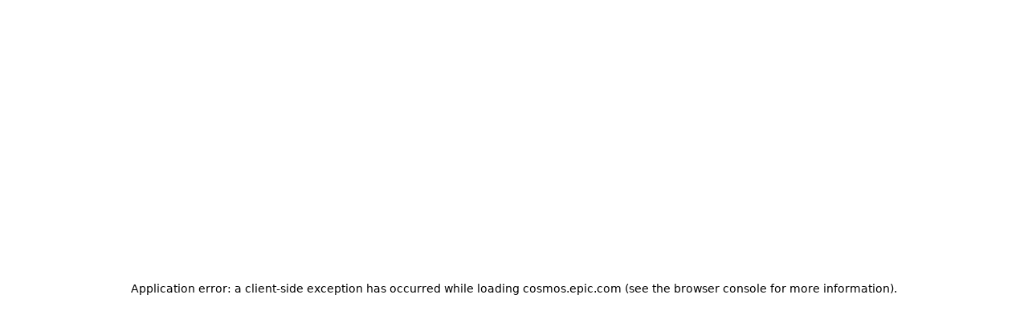

--- FILE ---
content_type: text/html
request_url: https://cosmos.epic.com/?org=1222
body_size: 21978
content:
<!DOCTYPE html><html lang="en"><head><meta charSet="utf-8" data-next-head=""/><meta name="viewport" content="width=device-width" data-next-head=""/><title data-next-head="">Epic Cosmos</title><meta property="og:title" content="Epic Cosmos" data-next-head=""/><meta property="og:description" content="A Universe of Data that Drives Evidence-Based Research and Individualized Patient Care. Cosmos combines billions of clinical data points in a way that forms a high-quality, representative, and integrated data set that can be used to change the health and lives of people everywhere. Health system affiliates can request access to this data." data-next-head=""/><meta property="og:image" content="https://cosmos.epic.com/images/index/cosmos.png" data-next-head=""/><link rel="shortcut icon" href="/favicon.ico"/><link rel="preload" href="/_next/static/css/f83b553956277459.css" as="style"/><link rel="stylesheet" href="https://use.typekit.net/lsv1goj.css"/><link rel="stylesheet" href="https://fonts.googleapis.com/css2?family=Lexend+Deca:wght@100..900&amp;family=Lexend:wght@100..900&amp;display=swap"/><link rel="stylesheet" href="/_next/static/css/f83b553956277459.css" data-n-g=""/><noscript data-n-css=""></noscript><script defer="" noModule="" src="/_next/static/chunks/polyfills-42372ed130431b0a.js"></script><script src="/_next/static/chunks/webpack-4224e970a97a4a86.js" defer=""></script><script src="/_next/static/chunks/framework-8a7ac262f6e10eb2.js" defer=""></script><script src="/_next/static/chunks/main-02c487eed7ef54e1.js" defer=""></script><script src="/_next/static/chunks/pages/_app-1604e49a628ecae3.js" defer=""></script><script src="/_next/static/chunks/695-948c687547f7d4e5.js" defer=""></script><script src="/_next/static/chunks/pages/index-7cc30454fbd654ba.js" defer=""></script><script src="/_next/static/RaeFSUii0iH1Xa0iWL6Sz/_buildManifest.js" defer=""></script><script src="/_next/static/RaeFSUii0iH1Xa0iWL6Sz/_ssgManifest.js" defer=""></script></head><body class=""><link rel="preload" as="image" href="/images/logos/cosmos.png"/><link rel="preload" as="image" href="/images/index/cosmos.png"/><link rel="preload" as="image" href="/images/index/community/hospital.svg"/><link rel="preload" as="image" href="/images/index/community/patients.svg"/><link rel="preload" as="image" href="/images/index/community/clinic.svg"/><link rel="preload" as="image" href="/preloaded/media/directus/organization/2DD096A5-C23F-4FDA-9113-FEA445B4CA5A/Hartford HealthCare.png"/><link rel="preload" as="image" href="/preloaded/media/directus/organization/DD9A6C50-7ACA-4349-950A-0FCA8F3C5C83/NCH Healthcare System.png"/><link rel="preload" as="image" href="/preloaded/media/directus/organization/1A1090D9-32A7-4ECA-844E-F4D79513170B/UW Health.png"/><link rel="preload" as="image" href="/preloaded/media/directus/organization/8B92B22A-F6EC-4E9C-92AD-7E8AA1393710/SGMC Health.png"/><link rel="preload" as="image" href="/preloaded/media/directus/organization/BE69C8E0-6C3F-428D-82F8-A5D2FEF3CD3F/WakeMed Health and Hospitals.png"/><link rel="preload" as="image" href="/preloaded/media/directus/organization/7074535B-63DD-4E33-A707-35A4A5E49A32/Pacific Dental Services.png"/><link rel="preload" as="image" href="/preloaded/media/directus/organization/36A22DFE-5DF5-4D21-A568-66167A2F6599/Alameda Health System.png"/><link rel="preload" as="image" href="/preloaded/media/directus/organization/88467882-E5F9-4469-B22B-C5C7155E3CD6/American University of Beirut Medical Center.png"/><link rel="preload" as="image" href="/images/index/community/planet.svg"/><link rel="preload" as="image" href="/images/index/powered/bestcarechoices.svg"/><link rel="preload" as="image" href="/images/index/powered/lookalikes.svg"/><link rel="preload" as="image" href="/images/index/powered/growthcharts.svg"/><link rel="preload" as="image" href="/images/index/powered/left-blob.svg"/><link rel="preload" as="image" href="/images/index/powered/right-blob.svg"/><link rel="preload" as="image" href="/images/index/powered/pink-planet.svg"/><link rel="preload" as="image" href="/images/index/publications/blue-planet.svg"/><link rel="preload" as="image" href="/images/index/epic-research/bottom-blob-left.webp"/><link rel="preload" as="image" href="/images/index/epic-research/bottom-blob-right.webp"/><link rel="preload" as="image" href="/preloaded/media/epicresearch/ticklers/2024-10-07_v00_Anxiety.png"/><link rel="preload" as="image" href="/preloaded/media/epicresearch/ticklers/2024-10-03_v00_by_Age.png"/><link rel="preload" as="image" href="/preloaded/media/epicresearch/ticklers/2024-01-19_v00_Post_Semaglutide_Weight_Change.png"/><link rel="preload" as="image" href="/preloaded/media/epicresearch/ticklers/2025-11-14_v00 Inhaled Insulin.png"/><link rel="preload" as="image" href="/images/index/epic-research/epic-research.svg"/><div id="__next"><div class="font-[&#x27;Lexend_Deca&#x27;,&#x27;myriad-pro&#x27;,sans-serif] ie-hide flex flex-col items-stretch h-screen justify-between mx-auto"><div class="epic-header-tailwind-container" style="--epic-nav-letter-spacing:0;--epic-nav-button-letter-spacing:0;--epic-nav-button-max-height:unset;--epic-nav-button-font-family:&#x27;Raleway&#x27;,sans-serif;--epic-nav-font-family:&#x27;Raleway&#x27;,sans-serif;--epic-nav-button-radius:calc(infinity * 1px);--epic-nav-button-line-width:0;--epic-nav-tertiary-button-border-width:0;--epic-nav-secondary-button-border-width:0;--epic-nav-primary-button-border-width:0;--epic-nav-desktop-site-pane-bottom-border-width:0;--epic-nav-desktop-attention-pane-bottom-border-width:0;--epic-nav-desktop-navigation-pane-bottom-border-width:0;--epic-nav-mobile-navigation-pane-bottom-border-width:2px;--epic-nav-desktop-scrolled-navigation-pane-bottom-border-width:0;--epic-nav-mobile-header-bar-bottom-border-width:0;--epic-nav-desktop-site-drop-shadow-weight:none;--epic-nav-desktop-attention-drop-shadow-weight:none;--epic-nav-desktop-navigation-drop-shadow-weight:none;--epic-nav-desktop-scrolled-navigation-drop-shadow-weight:none;--epic-nav-mobile-bar-header-drop-shadow-weight:none;--epic-nav-items-font-weight:300;--epic-nav-text-size:20px;--epic-nav-button-text-size:20px;--epic-nav-primary-button-background-color:#3D319B;--epic-nav-primary-button-hover-background-color:#382D8E;--epic-nav-primary-button-focus-background-color:#382D8E;--epic-nav-primary-button-text-color:#FFFFFF;--epic-nav-primary-button-border-color:transparent;--epic-nav-primary-button-hover-border-color:transparent;--epic-nav-primary-button-focus-border-color:transparent;--epic-nav-secondary-button-background-color:#CD1543;--epic-nav-secondary-button-hover-background-color:#CD1543;--epic-nav-secondary-button-focus-background-color:#CD1543;--epic-nav-secondary-button-text-color:#FFFFFF;--epic-nav-secondary-button-border-color:transparent;--epic-nav-secondary-button-hover-border-color:transparent;--epic-nav-secondary-button-focus-border-color:transparent;--epic-nav-tertiary-button-background-color:#CD1543;--epic-nav-tertiary-button-hover-background-color:#CD1543;--epic-nav-tertiary-button-focus-background-color:#CD1543;--epic-nav-tertiary-button-text-color:#FFFFFF;--epic-nav-tertiary-button-border-color:transparent;--epic-nav-tertiary-button-hover-border-color:transparent;--epic-nav-tertiary-button-focus-border-color:transparent;--epic-nav-button-line-color:transparent;--epic-nav-desktop-site-bar-background-color:#16003E;--epic-nav-mobile-site-bar-background-color:#16003E;--epic-nav-mobile-logo-back-color:#FFFFFF;--epic-nav-mobile-hover-logo-back-color:white;--epic-nav-desktop-hover-logo-back-color:transparent;--epic-nav-mobile-logo-fill-color:#6B615C;--epic-nav-desktop-logo-fill-color:#FFFFFF;--epic-nav-text-color:#FFFFFF;--epic-nav-mobile-header-bar-background-color:#3D319B;--epic-nav-navigation-bar-submenu-background-color:#FFFFFF;--epic-nav-navigation-bar-submenu-item-text-color:#3D2C2B;--epic-nav-mobile-navigation-bar-back-color:#281B57;--epic-nav-desktop-navigation-bar-back-color:#5742D3;--epic-nav-desktop-scrolled-navigation-bar-back-color:#EAE5E1;--epic-nav-mobile-attention-bar-back-color:#281B57;--epic-nav-desktop-attention-bar-back-color:#5742D3;--epic-nav-submenu-border-color:#EAE5E1;--epic-nav-submenu-background-color:#FFFFFF;--epic-nav-desktop-hover-logo-fill-color:#C3BDF5;--epic-nav-mobile-hover-logo-fill-color:#CD1543;--epic-nav-hover-text-color:#C3BDF5;--epic-nav-selected-logo-back-color:#CD258C;--epic-nav-selected-hover-logo-back-color:#604EEA;--epic-nav-selected-logo-fill-color:#FFFFFF;--epic-nav-selected-hover-logo-fill-color:#FFFFFF;--epic-nav-selected-text-color:#FFFFFF;--epic-nav-mobile-navigation-pane-border-color:#334155;--epic-nav-desktop-site-pane-bottom-border-color:transparent;--epic-nav-desktop-attention-pane-bottom-border-color:transparent;--epic-nav-desktop-navigation-pane-bottom-border-color:transparent;--epic-nav-desktop-scrolled-navigation-pane-bottom-border-color:transparent;--epic-nav-mobile-header-bar-bottom-border-color:transparent;--epic-nav-standalone-epic-logo-back-color:#D31E47;--epic-nav-mobile-navigation-button-color:#FFFFFF;--epic-nav-chevron-fill-color:#6B615C;--epic-nav-chevron-hover-fill-color:#CD1543;--epic-nav-selected-navigation-bar-underline-back-color:#C1B7FF;--epic-nav-selected-navigation-bar-item-back-color:transparent;--epic-nav-selected-navigation-bar-item-hover-back-color:transparent;--epic-nav-selected-hover-text-color:#C3BDF5;--epic-nav-mobile-navigation-button-background-color:transparent;--epic-nav-mobile-navigation-button-hover-background-color:transparent;--epic-nav-mobile-navigation-button-focus-background-color:transparent;--epic-nav-mobile-navigation-button-border-color:transparent;--epic-nav-mobile-navigation-button-hover-border-color:transparent;--epic-nav-mobile-navigation-button-focus-border-color:transparent;--epic-nav-mobile-navigation-button-border-width:0;--epic-nav-mobile-navigation-button-height:40px;--epic-nav-mobile-navigation-button-width:24px;direction:ltr" dir="ltr"><!--$--><div class="epicheader:fixed epicheader:z-10 epicheader:lg:hidden" id="navbar_mobile"><div class="epicheader:fixed epicheader:top-0 epicheader:navigation-0 epicheader:left-0 epicheader:right-0 epicheader:bg-neutral-600 epicheader:h-full epicheader:opacity-50 epicheader:z-10 epicheader:cursor-default epicheader:lg:hidden epicheader:hidden"></div><div class="epicheader:fixed epicheader:top-0 epicheader:w-full epicheader:h-12 epicheader:z-30 epicheader:cursor-pointer epicheader:border-b-[length:var(--epic-nav-mobile-header-bar-bottom-border-width)] epicheader:border-[color:var(--epic-nav-mobile-header-bar-bottom-border-color)] epicheader:lg:hidden epicheader:hidden"></div><div class="epicheader:fixed epicheader:top-0 epicheader:z-20 epicheader:w-full epicheader:lg:hidden" style="box-shadow:var(--epic-nav-mobile-bar-header-drop-shadow-weight)"><div class="epicheader:flex epicheader:items-center epicheader:justify-between epicheader:h-12 epicheader:px-4 transition-colors duration-300 ease-in-out opacity-[.98] epicheader:[&amp;.include-background-color]:bg-[color:var(--epic-nav-mobile-header-bar-background-color)]"><a id="navbar_desktop_big_epic_logo_link_mobile" href="/" class="epicheader:outline-offset-[-2px] epicheader:grow-0 epicheader:shrink-0 epicheader:h-full epicheader:w-fit epicheader:py-[14px] epicheader:pr-2" title="Visit Cosmos"><img src="/images/logos/cosmos.png" alt="" class="epicheader:object-contain epicheader:h-full epicheader:aspect-auto"/></a><div class="epicheader:hidden epicheader:grow epicheader:shrink epicheader:basis-1 epicheader:h-full epicheader:flex epicheader:items-center epicheader:justify-end epicheader:px-4"><div class="epic-header-no-tailwind-container" style="display:contents"><slot name="epic-header-mobile-bar-custom-element"></slot></div></div><div class="epicheader:grow-0 epicheader:shrink-0 epicheader:w-fit epicheader:pt-[2px]"><nav id="mobile_navigation_button"><button class="epicheader:relative epicheader:w-[length:var(--epic-nav-mobile-navigation-button-width)] epicheader:h-[length:var(--epic-nav-mobile-navigation-button-height)] epicheader:text-[color:var(--epic-nav-mobile-navigation-button-color)] epicheader:bg-[color:var(--epic-nav-mobile-navigation-button-background-color)] epicheader:hover:bg-[color:var(--epic-nav-mobile-navigation-button-hover-background-color)] epicheader:focus-within:bg-[color:var(--epic-nav-mobile-navigation-button-focus-background-color)] epicheader:border-[length:var(--epic-nav-mobile-navigation-button-border-width)] epicheader:border-[color:var(--epic-nav-mobile-navigation-button-border-color)] epicheader:hover:border-[color:var(--epic-nav-mobile-navigation-button-hover-border-color)] epicheader:focus-within:border-[color:var(--epic-nav-mobile-navigation-button-focus-border-color)] epicheader:rounded-[var(--epic-nav-button-radius)] epicheader:cursor-pointer"><span class="epicheader:sr-only">Open main menu</span><div class="epicheader:absolute epicheader:w-5 epicheader:transform epicheader:-translate-x-1/2 epicheader:-translate-y-1/2 epicheader:left-1/2 epicheader:top-1/2"><span aria-hidden="true" class="epicheader:block epicheader:absolute epicheader:h-0.5 epicheader:w-5 epicheader:bg-current epicheader:transform epicheader:transition epicheader:duration-500 epicheader:ease-in-out epicheader:translate-x-0 epicheader:-translate-y-1.5"></span><span aria-hidden="true" class="epicheader:block epicheader:absolute epicheader:h-0.5 epicheader:w-5 epicheader:bg-current epicheader:transform epicheader:transition epicheader:duration-500 epicheader:ease-in-out epicheader:translate-x-0 epicheader:translate-y-0"></span><span aria-hidden="true" class="epicheader:block epicheader:absolute epicheader:h-0.5 epicheader:w-5 epicheader:bg-current epicheader:transform epicheader:transition epicheader:duration-500 epicheader:ease-in-out epicheader:translate-x-0 epicheader:translate-y-1.5"></span></div></button></nav></div></div></div><nav style="-webkit-overflow-scrolling:touch" class="epicheader:tracking-[var(--epic-nav-letter-spacing)] epicheader:font-[family-name:var(--epic-nav-font-family)] epicheader:font-[var(--epic-nav-items-font-weight)] epicheader:fixed epicheader:lg:hidden epicheader:top-12 epicheader:left-0 epicheader:right-0 epicheader:bottom-0 epicheader:pt-0 epicheader:h-auto epicheader:z-20 epicheader:bg-[color:var(--epic-nav-mobile-navigation-bar-back-color)] epicheader:overflow-y-auto epicheader:touch-pan-y epicheader:hidden"><div role="presentation" class="epicheader:overflow-auto epicheader:h-fit epicheader:bg-[color:var(--epic-nav-mobile-navigation-bar-back-color)]"><div class="epicheader:border-b-[length:var(--epic-nav-mobile-navigation-pane-bottom-border-width)] epicheader:border-[color:var(--epic-nav-mobile-navigation-pane-border-color)]"></div><div class="epicheader:hidden epicheader:bg-[color:var(--epic-nav-mobile-attention-bar-back-color)]"><div class="epic-header-no-tailwind-container" style="display:contents"><slot name="epic-header-mobile-hamburger-attention-custom-element"></slot></div></div><ul style="-webkit-overflow-scrolling:touch" role="menubar" class="epicheader:flex epicheader:flex-col epicheader:items-center epicheader:gap-4 epicheader:pb-4 epicheader:pt-4 epicheader:border-b-[length:var(--epic-nav-mobile-navigation-pane-bottom-border-width)] epicheader:bg-[color:var(--epic-nav-mobile-attention-bar-back-color)] epicheader:border-[color:var(--epic-nav-mobile-navigation-pane-border-color)] epicheader:text-2xl epicheader:overflow-y-auto epicheader:touch-pan-y" id="navbar_mobile_attention_items"><li id="nav_bar_mobile_attention_item_Log_In"><div><a role="menuitem" href="https://cosmos.epichosted.com" title="Log into Cosmos" class="epicheader:text-2xl epicheader:lg:text-[length:var(--epic-nav-button-text-size)] epicheader:max-h-[var(--epic-nav-button-max-height)] epicheader:tracking-[var(--epic-nav-button-letter-spacing)] epicheader:font-[family-name:var(--epic-nav-button-font-family)] epicheader:flex epicheader:flex-row epicheader:gap-2 epicheader:justify-center epicheader:items-center epicheader:font-semibold epicheader:rounded-[var(--epic-nav-button-radius)] epicheader:h-10 epicheader:relative epicheader:bg-[color:var(--epic-nav-primary-button-background-color)] epicheader:text-[color:var(--epic-nav-primary-button-text-color)] epicheader:border-[color:var(--epic-nav-primary-button-border-color)] epicheader:border-[length:var(--epic-nav-primary-button-border-width)] epicheader:hover:bg-[color:var(--epic-nav-primary-button-hover-background-color)] epicheader:hover:border-[color:var(--epic-nav-primary-button-hover-border-color)] epicheader:focus-within:bg-[color:var(--epic-nav-primary-button-focus-background-color)] epicheader:focus-within:border-[color:var(--epic-nav-primary-button-focus-border-color)]"><div class="epicheader:flex epicheader:flex-row epicheader:gap-2 epicheader:px-8 epicheader:py-4"><div class="epicheader:flex epicheader:items-center">Log In</div><div class="epicheader:absolute epicheader:left-1 epicheader:bottom-1 epicheader:right-1 epicheader:top-1 epicheader:pointer-events-none epicheader:z-[1] epicheader:border-[length:var(--epic-nav-button-line-width)] epicheader:border-[color:var(--epic-nav-button-line-color)] epicheader:rounded-b-[var(--epic-nav-button-radius)]"></div></div></a></div></li></ul><div class="epicheader:hidden epicheader:bg-[color:var(--epic-nav-mobile-navigation-bar-back-color)]"><div class="epic-header-no-tailwind-container" style="display:contents"><slot name="epic-header-mobile-hamburger-navigation-custom-element"></slot></div></div><ul style="-webkit-overflow-scrolling:touch" role="menubar" class="epicheader:flex epicheader:flex-col epicheader:items-start epicheader:xs:items-center epicheader:gap-4 epicheader:pb-4 epicheader:pt-4 epicheader:border-b-[length:var(--epic-nav-mobile-navigation-pane-bottom-border-width)] epicheader:bg-[color:var(--epic-nav-mobile-navigation-bar-back-color)] epicheader:border-[color:var(--epic-nav-mobile-navigation-pane-border-color)] epicheader:text-2xl epicheader:overflow-y-auto epicheader:touch-pan-y" id="navbar_mobile_navigationItems"><li id="nav_bar_mobile_item_Home"><a role="menuitem" href="/" title="Go to the home page" class="epicheader:h-full "><span class="epicheader:group epicheader:flex epicheader:px-4 epicheader:justify-center epicheader:flex-col epicheader:items-center epicheader:h-full epicheader:text-[color:var(--epic-nav-text-color)] epicheader:hover:text-[color:var(--epic-nav-hover-text-color)] epicheader:focus-within:text-[color:var(--epic-nav-hover-text-color)] "><div class="epicheader:flex epicheader:flex-row epicheader:gap-2"><div class="epicheader:flex epicheader:items-center">Home</div></div></span><div class="epicheader:hidden epicheader:bottom-4 epicheader:pointer-events-none epicheader:absolute epicheader:left-[25%] epicheader:navigation-3 epicheader:w-[50%] epicheader:border-b-2 epicheader:border-solid epicheader:border-b-[color:var(--epic-nav-selected-navigation-bar-underline-back-color)]"></div></a></li><li id="nav_bar_mobile_item_About"><a role="menuitem" href="/about" title="Learn more about us" class="epicheader:h-full "><span class="epicheader:group epicheader:flex epicheader:px-4 epicheader:justify-center epicheader:flex-col epicheader:items-center epicheader:h-full epicheader:text-[color:var(--epic-nav-text-color)] epicheader:hover:text-[color:var(--epic-nav-hover-text-color)] epicheader:focus-within:text-[color:var(--epic-nav-hover-text-color)] "><div class="epicheader:flex epicheader:flex-row epicheader:gap-2"><div class="epicheader:flex epicheader:items-center">About</div></div></span><div class="epicheader:hidden epicheader:bottom-4 epicheader:pointer-events-none epicheader:absolute epicheader:left-[25%] epicheader:navigation-3 epicheader:w-[50%] epicheader:border-b-2 epicheader:border-solid epicheader:border-b-[color:var(--epic-nav-selected-navigation-bar-underline-back-color)]"></div></a></li><li id="nav_bar_mobile_item_Community"><a role="menuitem" href="/community" title="Learn about our community" class="epicheader:h-full "><span class="epicheader:group epicheader:flex epicheader:px-4 epicheader:justify-center epicheader:flex-col epicheader:items-center epicheader:h-full epicheader:text-[color:var(--epic-nav-text-color)] epicheader:hover:text-[color:var(--epic-nav-hover-text-color)] epicheader:focus-within:text-[color:var(--epic-nav-hover-text-color)] "><div class="epicheader:flex epicheader:flex-row epicheader:gap-2"><div class="epicheader:flex epicheader:items-center">Community</div></div></span><div class="epicheader:hidden epicheader:bottom-4 epicheader:pointer-events-none epicheader:absolute epicheader:left-[25%] epicheader:navigation-3 epicheader:w-[50%] epicheader:border-b-2 epicheader:border-solid epicheader:border-b-[color:var(--epic-nav-selected-navigation-bar-underline-back-color)]"></div></a></li><li id="nav_bar_mobile_item_Request_Access"><a role="menuitem" href="/request-access" title="Request Cosmos access" class="epicheader:h-full "><span class="epicheader:group epicheader:flex epicheader:px-4 epicheader:justify-center epicheader:flex-col epicheader:items-center epicheader:h-full epicheader:text-[color:var(--epic-nav-text-color)] epicheader:hover:text-[color:var(--epic-nav-hover-text-color)] epicheader:focus-within:text-[color:var(--epic-nav-hover-text-color)] "><div class="epicheader:flex epicheader:flex-row epicheader:gap-2"><div class="epicheader:flex epicheader:items-center">Request Access</div></div></span><div class="epicheader:hidden epicheader:bottom-4 epicheader:pointer-events-none epicheader:absolute epicheader:left-[25%] epicheader:navigation-3 epicheader:w-[50%] epicheader:border-b-2 epicheader:border-solid epicheader:border-b-[color:var(--epic-nav-selected-navigation-bar-underline-back-color)]"></div></a></li></ul><div class="epicheader:py-4 epicheader:border-b-[length:var(--epic-nav-mobile-navigation-pane-bottom-border-width)] epicheader:border-[color:var(--epic-nav-mobile-navigation-pane-border-color)] epicheader:bg-[color:var(--epic-nav-mobile-site-bar-background-color)]"><ul style="-webkit-overflow-scrolling:touch" class="epicheader:max-w-[700px] epicheader:pb-px epicheader:mx-auto epicheader:flex epicheader:flex-wrap epicheader:justify-center epicheader:items-center epicheader:gap-2 epicheader:touch-pan-y" id="navbar_mobile_siteItems"><li class="epicheader:box-border epicheader:bg-[color:var(--epic-nav-mobile-logo-back-color)] epicheader:md:basis-[200px] epicheader:basis-[45%] epicheader:xs:basis-[30%] epicheader:h-14 epicheader:grow-0 epicheader:shrink-0 epicheader:border-[color:var(--epic-nav-submenu-background-color)] epicheader:border epicheader:flex epicheader:flex-col epicheader:items-center epicheader:justify-center epicheader:hover:bg-[color:var(--epic-nav-mobile-hover-logo-back-color)] epicheader:focus-within:bg-[color:var(--epic-nav-mobile-hover-logo-back-color)] epicheader:group/navlink" title="Visit Epic.com"><a href="https://www.epic.com" id="nav_bar_mobile_logo_1" class="epicheader:w-full epicheader:flex-1 epicheader:px-3 epicheader:transition-[background-color] epicheader:duration-[400ms] epicheader:cursor-pointer epicheader:flex epicheader:flex-col epicheader:justify-center epicheader:hover:border-white epicheader:rounded-sm"><svg id="Layer_2" data-name="Layer 2" viewBox="0 0 39.14 14.84" class="undefined epicheader:max-w-[30%] epicheader:mx-auto"><title>Visit Epic.com</title><defs></defs><g id="Nav_Foot" data-name="Nav/Foot"><path d="M28.69 0H25.3l-.43 2.05h3.39L28.69 0z" class="epicheader:mx-auto epicheader:fill-[color:var(--epic-nav-mobile-logo-fill-color)] epicheader:group-hover/navlink:fill-[color:var(--epic-nav-mobile-hover-logo-fill-color)] epicheader:group-focus-within/navlink:fill-[color:var(--epic-nav-mobile-hover-logo-fill-color)]"></path><path d="M33.64 4.92c1.29 0 1.9.44 1.98 1.21h3.51c.12-2.54-1.94-3.45-5.06-3.45s-5.67 1.16-6.7 3.51l.67-3.16h-3.39l-.62 2.94c-.15-2.04-1.7-3.16-4.19-3.16-1.37 0-2.68.5-3.59 1.37h-.03l.24-1.15h-3.29l-1.32 6.2H4.32l.36-1.94h6.72l.5-2.37H5.18l.36-1.91h7.63l.52-2.46H2.27L0 11.7h11.33l-.67 3.13h3.39l.83-3.92h.03c.44.64 1.49 1.13 2.99 1.13 2.57 0 4.56-1.33 5.5-3.16l-.6 2.81h3.39l.66-3.12c.02 2.36 1.9 3.47 5.21 3.47 3.73 0 5.71-1.36 6.76-3.75h-3.58C34.76 9.3 33.83 9.8 32.6 9.8c-1.63 0-2.37-.88-2.04-2.45.33-1.57 1.48-2.45 3.06-2.45ZM20.45 7.38c-.31 1.44-1.32 2.21-2.87 2.21s-2.23-.86-1.95-2.21c.29-1.34 1.3-2.21 2.88-2.21s2.23.77 1.93 2.21Z" class="epicheader:mx-auto epicheader:fill-[color:var(--epic-nav-mobile-logo-fill-color)] epicheader:group-hover/navlink:fill-[color:var(--epic-nav-mobile-hover-logo-fill-color)] epicheader:group-focus-within/navlink:fill-[color:var(--epic-nav-mobile-hover-logo-fill-color)]"></path></g></svg></a></li><li class="epicheader:box-border epicheader:bg-[color:var(--epic-nav-mobile-logo-back-color)] epicheader:md:basis-[200px] epicheader:basis-[45%] epicheader:xs:basis-[30%] epicheader:h-14 epicheader:grow-0 epicheader:shrink-0 epicheader:border-[color:var(--epic-nav-submenu-background-color)] epicheader:border epicheader:flex epicheader:flex-col epicheader:items-center epicheader:justify-center epicheader:hover:bg-[color:var(--epic-nav-mobile-hover-logo-back-color)] epicheader:focus-within:bg-[color:var(--epic-nav-mobile-hover-logo-back-color)] epicheader:group/navlink" title="Visit EpicShare"><a href="https://www.epicshare.org" id="nav_bar_mobile_logo_2" class="epicheader:w-full epicheader:flex-1 epicheader:px-3 epicheader:transition-[background-color] epicheader:duration-[400ms] epicheader:cursor-pointer epicheader:flex epicheader:flex-col epicheader:justify-center epicheader:hover:border-white epicheader:rounded-sm"><svg id="Layer_2" data-name="Layer 2" viewBox="0 0 64.5 11.67" class="undefined epicheader:max-w-[65%] epicheader:mx-auto"><title>Visit EpicShare</title><defs></defs><g id="Nav_Foot" data-name="Nav/Foot"><g id="Group_30" data-name="Group 30"><path id="Path_30" d="M42.23 2.75c-.34 0-.68.08-.99.23-.3.14-.56.35-.77.6h-.03V.1c.01-.06-.04-.1-.09-.1h-2.2a.1.1 0 0 0-.1.1v9.23c0 .05.04.1.09.1h2.2a.1.1 0 0 0 .1-.1V5.59c0-.14.02-.27.06-.4a.8.8 0 0 1 .77-.52c.6 0 .85.46.85 1.24v3.43c0 .05.04.1.1.1h2.2a.1.1 0 0 0 .1-.1V5.66c0-1.85-.82-2.9-2.29-2.9" class="epicheader:mx-auto epicheader:fill-[color:var(--epic-nav-mobile-logo-fill-color)] epicheader:group-hover/navlink:fill-[color:var(--epic-nav-mobile-hover-logo-fill-color)] epicheader:group-focus-within/navlink:fill-[color:var(--epic-nav-mobile-hover-logo-fill-color)]" data-name="Path 30"></path><path id="Path_31" d="M51.71 5.63c0-1.63-.77-2.88-3.02-2.88-.91-.02-1.81.17-2.63.55a.1.1 0 0 0-.05.11l.37 1.32c.01.05.07.08.12.07h.02a4.02 4.02 0 0 1 1.73-.43c.87 0 1.07.29 1.07.56v.06c-2.22 0-3.8.78-3.8 2.54 0 1.13.91 2.05 2.04 2.05h.12c.68.04 1.34-.22 1.8-.72h.05l.11.5s.05.08.1.08h1.95c.05 0 .1-.04.1-.09v-.02c-.06-.49-.09-.98-.09-1.48V5.64ZM49.4 6.98c0 .11 0 .22-.03.33-.12.35-.45.59-.82.6a.598.598 0 0 1-.67-.52v-.11c0-.55.51-.82 1.42-.84.06 0 .1.04.1.1v.44Z" class="epicheader:mx-auto epicheader:fill-[color:var(--epic-nav-mobile-logo-fill-color)] epicheader:group-hover/navlink:fill-[color:var(--epic-nav-mobile-hover-logo-fill-color)] epicheader:group-focus-within/navlink:fill-[color:var(--epic-nav-mobile-hover-logo-fill-color)]" data-name="Path 31"></path><path id="Path_32" d="M55.31 4.07h-.05l-.08-1.09c0-.05-.05-.09-.1-.09h-1.85a.1.1 0 0 0-.1.1c.03.52.05 1.13.05 2.11v4.23c0 .05.04.1.1.1h2.2a.1.1 0 0 0 .1-.1V6.21c0-.13 0-.27.03-.4.13-.53.6-.82 1.31-.82.17 0 .33.01.5.04.05 0 .1-.03.11-.08V2.79c-.16-.03-.32-.04-.48-.04-.8.02-1.5.55-1.74 1.32" class="epicheader:mx-auto epicheader:fill-[color:var(--epic-nav-mobile-logo-fill-color)] epicheader:group-hover/navlink:fill-[color:var(--epic-nav-mobile-hover-logo-fill-color)] epicheader:group-focus-within/navlink:fill-[color:var(--epic-nav-mobile-hover-logo-fill-color)]" data-name="Path 32"></path><path id="Path_33" d="M61.49 2.75c-2.4 0-3.38 1.96-3.38 3.48 0 2.07 1.3 3.33 3.6 3.33.81.02 1.61-.11 2.37-.38.05-.02.07-.06.06-.11l-.27-1.41c0-.05-.06-.09-.11-.08-.55.15-1.12.23-1.69.22-.76 0-1.45-.24-1.63-.67-.02-.05 0-.11.05-.13h3.86s.09-.03.1-.08c.05-.27.07-.55.07-.83 0-1.79-.91-3.34-3.01-3.34m.7 2.63h-1.73a.1.1 0 0 1-.1-.1s0-.01 0-.02c.05-.52.47-.93 1-.96.51 0 .93.43.92.94v.02c0 .05-.04.1-.09.11" class="epicheader:mx-auto epicheader:fill-[color:var(--epic-nav-mobile-logo-fill-color)] epicheader:group-hover/navlink:fill-[color:var(--epic-nav-mobile-hover-logo-fill-color)] epicheader:group-focus-within/navlink:fill-[color:var(--epic-nav-mobile-hover-logo-fill-color)]" data-name="Path 33"></path><path id="Path_34" d="M33.3 3.87h-.37l.02.56c0 .12-.2.2-.34.11l-1.73-1.11c-.06-.02-.08-.09-.06-.14a.09.09 0 0 1 .06-.06l1.65-1.22c.12-.09.34-.04.34.09l.02.56c.23-.01.46-.01.69 0 .85.09 1.63.16 1.95.21.09.02.17-.03.2-.12l.52-1.54a.18.18 0 0 0-.1-.22c-7.32-2.91-8.93 4.27-3.76 4.68l.2.02.6.06.02-.54c0-.12.22-.18.34-.09l1.65 1.22c.06.02.08.09.06.14a.09.09 0 0 1-.06.06l-1.73 1.11c-.13.08-.34.01-.34-.11l.02-.61-.73.03h-.2c-.73 0-1.46-.1-2.16-.31a.17.17 0 0 0-.2.1c-.09.2-.28.67-.68 1.76-.03.09 0 .18.09.22 2.28 1.02 7.15 1.34 7.6-1.84.39-3.09-2.42-2.95-3.56-3.02" class="epicheader:mx-auto epicheader:fill-[color:var(--epic-nav-mobile-logo-fill-color)] epicheader:group-hover/navlink:fill-[color:var(--epic-nav-mobile-hover-logo-fill-color)] epicheader:group-focus-within/navlink:fill-[color:var(--epic-nav-mobile-hover-logo-fill-color)]" data-name="Path 34"></path><path id="Path_35" d="M20.71.96h-2.45l-.31 1.48h2.45l.31-1.48Z" class="epicheader:mx-auto epicheader:fill-[color:var(--epic-nav-mobile-logo-fill-color)] epicheader:group-hover/navlink:fill-[color:var(--epic-nav-mobile-hover-logo-fill-color)] epicheader:group-focus-within/navlink:fill-[color:var(--epic-nav-mobile-hover-logo-fill-color)]" data-name="Path 35"></path><path id="Path_36" d="M24.29 4.52c.93 0 1.37.32 1.43.87h2.54c.08-1.83-1.4-2.49-3.66-2.49s-4.09.84-4.83 2.54l.48-2.28H17.8l-.45 2.12C17.25 3.8 16.13 3 14.33 3c-.96-.01-1.89.35-2.59 1h-.02l.18-.83H9.52l-.95 4.46H3.12l.26-1.4h4.85l.36-1.71H3.75l.26-1.38h5.51l.38-1.78H1.64L0 9.41h8.18l-.48 2.26h2.45l.6-2.83h.02c.32.46 1.07.82 2.16.82 1.65.05 3.19-.83 3.97-2.28l-.43 2.03h2.45l.48-2.25c0 1.7 1.37 2.51 3.76 2.51 2.7 0 4.12-.98 4.88-2.71h-2.59c-.35.72-1.11 1.15-1.9 1.09-1.18 0-1.71-.64-1.47-1.77a2.12 2.12 0 0 1 2.21-1.77m-9.52 1.78c-.16.99-1.07 1.69-2.07 1.6-1.12 0-1.6-.62-1.4-1.6.18-.99 1.08-1.68 2.08-1.6 1.14 0 1.61.56 1.39 1.6" class="epicheader:mx-auto epicheader:fill-[color:var(--epic-nav-mobile-logo-fill-color)] epicheader:group-hover/navlink:fill-[color:var(--epic-nav-mobile-hover-logo-fill-color)] epicheader:group-focus-within/navlink:fill-[color:var(--epic-nav-mobile-hover-logo-fill-color)]" data-name="Path 36"></path></g></g></svg></a></li><li class="epicheader:box-border epicheader:bg-[color:var(--epic-nav-mobile-logo-back-color)] epicheader:md:basis-[200px] epicheader:basis-[45%] epicheader:xs:basis-[30%] epicheader:h-14 epicheader:grow-0 epicheader:shrink-0 epicheader:border-[color:var(--epic-nav-submenu-background-color)] epicheader:border epicheader:flex epicheader:flex-col epicheader:items-center epicheader:justify-center epicheader:hover:bg-[color:var(--epic-nav-mobile-hover-logo-back-color)] epicheader:focus-within:bg-[color:var(--epic-nav-mobile-hover-logo-back-color)] epicheader:group/navlink" title="Visit EpicResearch"><a href="https://www.epicresearch.org" id="nav_bar_mobile_logo_3" class="epicheader:w-full epicheader:flex-1 epicheader:px-3 epicheader:transition-[background-color] epicheader:duration-[400ms] epicheader:cursor-pointer epicheader:flex epicheader:flex-col epicheader:justify-center epicheader:hover:border-white epicheader:rounded-sm"><svg id="Layer_2" data-name="Layer 2" viewBox="0 0 80.54 13.21" class="undefined epicheader:max-w-[90%] epicheader:mx-auto"><title>Visit EpicResearch</title><defs></defs><g id="Nav_Foot" data-name="Nav/Foot"><path d="m2.55 7.9-.56.1a.276.276 0 0 1-.3-.18l-.24-.78c-.04-.12.03-.26.14-.32l.52-.23c.12-.05.2-.2.19-.32l-.02-.54c0-.13-.09-.27-.21-.31l-.53-.19c-.12-.04-.19-.18-.17-.3l.18-.79a.28.28 0 0 1 .28-.2l.56.06c.13.01.27-.07.33-.18l.26-.48c.07-.11.05-.28-.03-.38l-.36-.43a.285.285 0 0 1 0-.35l.55-.59c.09-.09.24-.11.35-.03l.46.33c.1.08.27.08.38 0l.46-.29c.11-.06.18-.21.16-.34L4.85.6c-.02-.13.06-.26.18-.3l.78-.24c.12-.04.26.03.32.14l.23.52c.05.12.2.2.32.19l.54-.02c.13 0 .27-.09.31-.21l.19-.53c.04-.12.18-.19.3-.17l.79.18c.12.03.21.16.2.28L8.95 1l-.64 1.37c-1.29-.47-2.8-.15-3.8.92S3.3 5.88 3.85 7.14l-1.32.73ZM10.03 1.95l-.76.98c.87.68 1.37 1.7 1.37 2.8 0 1.95-1.59 3.54-3.54 3.54-.88 0-1.73-.33-2.38-.92l-.26-.26-.01-.01-.06-.06-1.5 1.49-.07-.07a.145.145 0 0 0-.21 0L.04 11.98c-.06.06-.06.15 0 .21l.97.98c.06.06.15.06.21 0l2.56-2.54c.06-.06.06-.15 0-.21l-.07-.07.68-.67c.79.54 1.73.84 2.71.84 2.64 0 4.79-2.15 4.79-4.79 0-1.49-.68-2.87-1.86-3.79Z" class="epicheader:mx-auto epicheader:fill-[color:var(--epic-nav-mobile-logo-fill-color)] epicheader:group-hover/navlink:fill-[color:var(--epic-nav-mobile-hover-logo-fill-color)] epicheader:group-focus-within/navlink:fill-[color:var(--epic-nav-mobile-hover-logo-fill-color)]"></path><path d="M8.46 6.55H6.48l.1-.51h1.76l.14-.62H6.71l.1-.5h2l.14-.64h-3l-.6 2.92h2.97l.14-.65zM30.41 2.46h-1.97l-.25 1.19h1.97l.25-1.19z" class="epicheader:mx-auto epicheader:fill-[color:var(--epic-nav-mobile-logo-fill-color)] epicheader:group-hover/navlink:fill-[color:var(--epic-nav-mobile-hover-logo-fill-color)] epicheader:group-focus-within/navlink:fill-[color:var(--epic-nav-mobile-hover-logo-fill-color)]"></path><path d="M33.29 5.32c.75 0 1.1.25 1.15.7h2.04c.07-1.48-1.13-2-2.94-2s-3.29.68-3.89 2.04l.39-1.84h-1.97l-.36 1.71c-.09-1.18-.99-1.84-2.44-1.84-.8 0-1.56.29-2.08.8h-.02l.14-.67H21.4l-.77 3.6h-4.38l.21-1.13h3.91l.29-1.38h-3.91l.21-1.11h4.43l.3-1.43h-6.64l-1.32 6.47h6.59l-.39 1.82h1.97l.48-2.28h.02c.26.37.86.66 1.74.66 1.49 0 2.65-.77 3.2-1.84l-.35 1.63h1.97l.39-1.81c0 1.37 1.1 2.02 3.03 2.02 2.17 0 3.32-.79 3.93-2.18h-2.08c-.28.59-.82.88-1.53.88-.95 0-1.38-.51-1.18-1.42.19-.91.86-1.42 1.78-1.42Zm-7.67 1.43c-.18.84-.76 1.28-1.67 1.28s-1.3-.5-1.13-1.28c.17-.78.76-1.28 1.68-1.28s1.3.45 1.12 1.28ZM43.95 7.31c-.03-.1-.09-.23-.2-.41-.1-.18-.19-.29-.25-.35-.09-.08-.25-.16-.48-.24.32-.07.57-.16.77-.26.3-.16.55-.37.76-.62.03-.05.07-.09.1-.14.17-.24.29-.51.35-.83.09-.42.06-.77-.08-1.07-.14-.29-.37-.49-.67-.6-.31-.11-.78-.16-1.41-.16h-3.39l-1.41 6.58h2.04l.57-2.67h.18c.19 0 .34.05.47.15.09.08.18.25.26.51l.66 2.01h2.3l-.2-.65c-.09-.13-.17-.27-.24-.43-.1-.25-.15-.52-.14-.82Zm-1.02-2.68c-.03.14-.1.27-.21.38a.73.73 0 0 1-.37.21c-.28.06-.47.09-.56.09h-.86l.29-1.34h.89c.37 0 .61.06.72.17s.14.28.1.49Z" class="epicheader:mx-auto epicheader:fill-[color:var(--epic-nav-mobile-logo-fill-color)] epicheader:group-hover/navlink:fill-[color:var(--epic-nav-mobile-hover-logo-fill-color)] epicheader:group-focus-within/navlink:fill-[color:var(--epic-nav-mobile-hover-logo-fill-color)]"></path><path d="M47.67 7.71c-.15.15-.29.26-.41.32-.19.1-.39.14-.58.14-.3 0-.53-.11-.67-.33-.1-.15-.14-.39-.1-.7h3.92l.05-.22c.05-.22.08-.43.1-.62a1.13 1.13 0 0 1-.05-.71c0-.03.02-.06.03-.09-.01-.07-.03-.15-.05-.21-.13-.42-.38-.74-.76-.96-.37-.22-.93-.33-1.66-.33-.9 0-1.66.25-2.27.74-.21.17-.39.35-.55.55-.03.04-.05.08-.08.12 0 0-.01.02-.02.02-.25.36-.43.77-.53 1.24-.05.23-.07.44-.07.64l.38 1.26c.14.2.32.36.53.47.35.19.86.29 1.53.29.78 0 1.4-.11 1.86-.33.36-.17.7-.44 1.03-.79-.03-.11-.04-.22-.05-.35l-1.56-.15Zm-1.18-2.19c.24-.25.51-.37.82-.37.27 0 .47.08.6.24.13.16.17.43.13.81h-1.92c.1-.3.22-.53.37-.69ZM44.1 8.13c.06.16.14.31.24.43l-.38-1.26c0 .3.04.57.14.82ZM44.58 5.41s.06-.08.08-.12c-.04.05-.07.09-.1.14l.02-.02Z" class="epicheader:mx-auto epicheader:fill-[color:var(--epic-nav-mobile-logo-fill-color)] epicheader:group-hover/navlink:fill-[color:var(--epic-nav-mobile-hover-logo-fill-color)] epicheader:group-focus-within/navlink:fill-[color:var(--epic-nav-mobile-hover-logo-fill-color)]"></path><path d="M54.58 6.7c-.12-.21-.31-.38-.57-.5-.29-.13-.75-.23-1.38-.31-.42-.05-.68-.11-.8-.17-.11-.06-.16-.16-.13-.28a.45.45 0 0 1 .21-.29c.12-.08.29-.12.51-.12s.39.05.52.15c.1.08.15.2.16.36l1.89-.18c-.06-.33-.16-.6-.31-.79s-.36-.34-.63-.43c-.27-.09-.71-.14-1.32-.14-.58 0-1.05.06-1.42.18-.37.12-.68.3-.92.54-.23.22-.37.48-.45.78.04.23.05.5.03.8.01.04.03.07.05.11.13.24.32.41.56.51.24.1.69.21 1.34.33.44.08.7.15.8.2.13.08.18.19.15.33-.03.12-.1.23-.23.31-.17.11-.38.17-.65.17-.24 0-.42-.05-.54-.15-.12-.1-.2-.26-.23-.49l-1.98.18v.07l.32.03c-.09.11-.18.22-.27.32.07.29.23.54.46.72.34.27.97.4 1.9.4.66 0 1.2-.08 1.61-.25.42-.16.74-.39.98-.66.14-.17.25-.34.33-.52-.09-.35-.09-.75 0-1.2Z" class="epicheader:mx-auto epicheader:fill-[color:var(--epic-nav-mobile-logo-fill-color)] epicheader:group-hover/navlink:fill-[color:var(--epic-nav-mobile-hover-logo-fill-color)] epicheader:group-focus-within/navlink:fill-[color:var(--epic-nav-mobile-hover-logo-fill-color)]"></path><path d="M49.24 7.86c0 .12.02.24.05.35.09-.1.18-.2.27-.32l-.32-.03ZM49.97 6.31c.03-.3.02-.57-.03-.8 0 .03-.02.06-.03.09-.06.26-.04.5.05.71ZM58.23 7.71c-.15.15-.29.26-.41.32-.19.1-.39.14-.58.14-.3 0-.53-.11-.67-.33-.1-.15-.14-.39-.1-.7h3.81c.04-.05.09-.11.14-.15v-.07c.16-.67.16-1.22.03-1.64-.13-.42-.38-.74-.76-.96-.37-.22-.93-.33-1.66-.33-.9 0-1.66.25-2.27.74-.62.49-1.01 1.14-1.18 1.93v.03l.03.06c.12.24.14.51.08.8-.02.11-.07.23-.12.34.02.08.04.16.08.24.17.41.42.72.77.91.35.19.86.29 1.53.29.78 0 1.4-.11 1.86-.33.39-.19.76-.48 1.11-.87 0-.08.01-.16.03-.24l-1.72-.16Zm-1.18-2.19c.24-.25.51-.37.82-.37.27 0 .47.08.6.24.13.16.17.43.13.81h-1.92c.1-.3.22-.53.37-.69Z" class="epicheader:mx-auto epicheader:fill-[color:var(--epic-nav-mobile-logo-fill-color)] epicheader:group-hover/navlink:fill-[color:var(--epic-nav-mobile-hover-logo-fill-color)] epicheader:group-focus-within/navlink:fill-[color:var(--epic-nav-mobile-hover-logo-fill-color)]"></path><path d="m54.62 6.76-.03-.06c-.09.45-.09.84 0 1.2.05-.11.09-.22.12-.34.06-.29.04-.56-.08-.8ZM65.45 8.69c0-.14.02-.32.08-.56l.48-2.25c.05-.24.06-.49.02-.76-.04-.26-.13-.47-.26-.61-.19-.21-.46-.34-.8-.41-.34-.07-.8-.1-1.39-.1-.36 0-.71.03-1.03.08-.33.05-.59.13-.79.23-.28.14-.5.3-.68.49-.17.19-.33.44-.47.77l1.82.2c.12-.22.26-.37.4-.45.18-.1.43-.15.75-.15.25 0 .41.05.49.14.08.1.09.26.04.5-.26.1-.51.17-.74.23-.23.06-.73.16-1.49.31-.64.12-1.1.31-1.38.56-.03.03-.05.06-.08.09l-.03.15h-.1c-.16.2-.27.44-.33.71v.01l.16.02c-.06.08-.13.16-.19.23-.01.3.08.56.28.78.25.28.69.42 1.29.42.46 0 .87-.07 1.25-.21.28-.11.57-.28.88-.53v.32c0 .07.03.17.08.3h1.78l.03-.12c-.04-.16-.06-.29-.06-.4ZM63.83 7.1c-.05.24-.13.44-.24.59-.11.15-.27.28-.48.39-.21.11-.42.16-.64.16s-.36-.05-.44-.15c-.09-.1-.11-.22-.08-.38.03-.13.11-.25.24-.36.13-.1.4-.21.82-.31.31-.07.6-.16.89-.25l-.07.31Z" class="epicheader:mx-auto epicheader:fill-[color:var(--epic-nav-mobile-logo-fill-color)] epicheader:group-hover/navlink:fill-[color:var(--epic-nav-mobile-hover-logo-fill-color)] epicheader:group-focus-within/navlink:fill-[color:var(--epic-nav-mobile-hover-logo-fill-color)]"></path><path d="M59.96 7.88c-.02.08-.03.17-.03.24.06-.07.13-.15.19-.23l-.16-.02ZM60.39 7.15l.03-.15s-.1.1-.14.15h.1ZM70.09 4.98l.46-.71c-.3-.18-.6-.27-.89-.27s-.52.07-.74.2c-.22.14-.45.38-.7.75l.18-.83h-1.83L65.5 9.09l.03.12h1.91l.37-1.71c.17-.82.39-1.37.66-1.67.19-.21.41-.32.66-.32.12 0 .27.04.45.12.05-.09.1-.18.16-.26.1-.14.22-.27.35-.4Z" class="epicheader:mx-auto epicheader:fill-[color:var(--epic-nav-mobile-logo-fill-color)] epicheader:group-hover/navlink:fill-[color:var(--epic-nav-mobile-hover-logo-fill-color)] epicheader:group-focus-within/navlink:fill-[color:var(--epic-nav-mobile-hover-logo-fill-color)]"></path><path d="M65.48 9.21h.06l-.03-.12-.03.12ZM73.12 7.22c-.14.27-.32.47-.52.6s-.43.2-.69.2c-.31 0-.54-.11-.69-.33-.15-.22-.18-.53-.09-.95.1-.47.28-.82.53-1.05.25-.23.54-.35.86-.35.26 0 .45.06.58.17.13.11.2.27.21.49l1.82-.24.04-.19c-.08-.48-.28-.85-.61-1.12-.37-.3-.98-.45-1.81-.45-.59 0-1.1.08-1.51.23-.26.1-.53.25-.8.45-.12.09-.23.19-.34.29l-.44.68s-.05-.02-.07-.03c-.17.3-.3.65-.39 1.05-.11.5-.12.9-.04 1.21a1.788 1.788 0 0 0 1.26 1.28c.34.1.78.15 1.32.15s1.04-.08 1.43-.24c.4-.16.74-.38 1.04-.66.17-.16.32-.35.46-.55l.1-.47-1.65-.19Z" class="epicheader:mx-auto epicheader:fill-[color:var(--epic-nav-mobile-logo-fill-color)] epicheader:group-hover/navlink:fill-[color:var(--epic-nav-mobile-hover-logo-fill-color)] epicheader:group-focus-within/navlink:fill-[color:var(--epic-nav-mobile-hover-logo-fill-color)]"></path><path d="M70.09 4.98c-.13.13-.25.26-.35.4-.06.08-.11.17-.16.26.02 0 .04.02.07.03l.44-.68ZM80.32 4.49c-.24-.32-.62-.48-1.15-.48-.36 0-.68.06-.97.18-.29.12-.59.32-.92.59l.56-2.59h-1.95l-.73 3.39c0 .06.02.12.02.19h-.07l-.35 1.66.16.02c-.08.16-.17.31-.26.45l-.29 1.33h1.95l.52-2.45c.1-.46.24-.79.43-.96.19-.18.4-.27.63-.27.21 0 .37.07.46.2.09.13.1.36.03.68l-.6 2.8h1.96l.69-3.24c.14-.67.1-1.16-.14-1.49Z" class="epicheader:mx-auto epicheader:fill-[color:var(--epic-nav-mobile-logo-fill-color)] epicheader:group-hover/navlink:fill-[color:var(--epic-nav-mobile-hover-logo-fill-color)] epicheader:group-focus-within/navlink:fill-[color:var(--epic-nav-mobile-hover-logo-fill-color)]"></path><path d="m74.77 7.41-.1.47c.1-.14.19-.29.26-.45l-.16-.02ZM75.18 5.75c0-.06-.01-.13-.02-.19l-.04.19h.07Z" class="epicheader:mx-auto epicheader:fill-[color:var(--epic-nav-mobile-logo-fill-color)] epicheader:group-hover/navlink:fill-[color:var(--epic-nav-mobile-hover-logo-fill-color)] epicheader:group-focus-within/navlink:fill-[color:var(--epic-nav-mobile-hover-logo-fill-color)]"></path></g></svg></a></li><li class="epicheader:box-border epicheader:bg-[color:var(--epic-nav-mobile-logo-back-color)] epicheader:md:basis-[200px] epicheader:basis-[45%] epicheader:xs:basis-[30%] epicheader:h-14 epicheader:grow-0 epicheader:shrink-0 epicheader:border-[color:var(--epic-nav-submenu-background-color)] epicheader:border epicheader:flex epicheader:flex-col epicheader:items-center epicheader:justify-center epicheader:hover:bg-[color:var(--epic-nav-mobile-hover-logo-back-color)] epicheader:focus-within:bg-[color:var(--epic-nav-mobile-hover-logo-back-color)] epicheader:group/navlink" title="Visit MyChart"><a href="https://mychart.org" id="nav_bar_mobile_logo_4" class="epicheader:w-full epicheader:flex-1 epicheader:px-3 epicheader:transition-[background-color] epicheader:duration-[400ms] epicheader:cursor-pointer epicheader:flex epicheader:flex-col epicheader:justify-center epicheader:hover:border-white epicheader:rounded-sm"><svg id="Layer_2" data-name="Layer 2" viewBox="0 0 41.74 10.98" class="undefined epicheader:max-w-[50%] epicheader:mx-auto"><title>Visit MyChart</title><defs></defs><g id="Nav_Foot" data-name="Nav/Foot"><g id="Group_49" data-name="Group 49"><path id="Path_72" d="M18.47 8.38c.78 0 1.55-.22 2.22-.64.66-.38 1.18-.95 1.5-1.64l.14-.32h-1.31l-.07.11c-.25.41-.61.74-1.03.96-.44.25-.94.38-1.45.38-.81.02-1.59-.3-2.15-.88-.58-.57-.9-1.35-.88-2.16-.02-.81.3-1.6.88-2.17.56-.58 1.34-.91 2.15-.89.49 0 .97.13 1.4.37.42.21.77.53 1.01.93l.07.11h1.32l-.14-.32c-.32-.67-.83-1.24-1.47-1.61a4.26 4.26 0 0 0-5.2.59 4.04 4.04 0 0 0-1.24 2.98 4.04 4.04 0 0 0 1.24 2.98c.8.8 1.89 1.23 3.02 1.21" class="epicheader:mx-auto epicheader:fill-[color:var(--epic-nav-mobile-logo-fill-color)] epicheader:group-hover/navlink:fill-[color:var(--epic-nav-mobile-hover-logo-fill-color)] epicheader:group-focus-within/navlink:fill-[color:var(--epic-nav-mobile-hover-logo-fill-color)]" data-name="Path 72"></path><path id="Path_73" d="M23.79 5c-.03-.51.11-1.02.4-1.44.62-.62 1.62-.63 2.25-.01.3.39.44.87.41 1.36v3.33h1.18v-3.3a3.12 3.12 0 0 0-.72-2.17c-.52-.54-1.25-.84-2-.8-.56-.02-1.11.16-1.54.52V.13h-1.18v8.12h1.18V4.99Z" class="epicheader:mx-auto epicheader:fill-[color:var(--epic-nav-mobile-logo-fill-color)] epicheader:group-hover/navlink:fill-[color:var(--epic-nav-mobile-hover-logo-fill-color)] epicheader:group-focus-within/navlink:fill-[color:var(--epic-nav-mobile-hover-logo-fill-color)]" data-name="Path 73"></path><path id="Path_74" d="M31.64 8.39c.75.02 1.49-.24 2.06-.74v.6h1.18V2.13H33.7v.6c-.57-.49-1.3-.76-2.06-.74a3.11 3.11 0 0 0-2.28.93 3.217 3.217 0 0 0 0 4.54c.6.61 1.42.94 2.28.93m-2.03-3.18a2.058 2.058 0 0 1 3.51-1.51h.01c.4.41.61.95.6 1.51.03 1.14-.87 2.08-2.01 2.11-.56.01-1.11-.2-1.5-.6a2.1 2.1 0 0 1-.6-1.5" class="epicheader:mx-auto epicheader:fill-[color:var(--epic-nav-mobile-logo-fill-color)] epicheader:group-hover/navlink:fill-[color:var(--epic-nav-mobile-hover-logo-fill-color)] epicheader:group-focus-within/navlink:fill-[color:var(--epic-nav-mobile-hover-logo-fill-color)]" data-name="Path 74"></path><path id="Path_75" d="M40.38 2.13V.15H39.2v1.98h-1.03v.02h-.03c-.5 0-.99.17-1.38.49v-.51h-1.18v6.11c-.8.24-1.69.45-2.67.65-1.63.32-3.27.51-4.93.58-1.67.07-3.33.06-5-.03a58 58 0 0 1-4.97-.49c-.66-.09-1.28-.2-1.96-.3l-.52-.09c-.89-.14-1.72-.26-2.52-.36-.49-.06-1-.11-1.48-.16.26-.58.43-1.04.48-1.18l1.92-4.72h-1.29l-1.35 3.45-1.36-3.45H8.64l2.01 4.94v.03l-.08.19-.04.11c-.09.21-.17.42-.23.55h-.57c-.17 0-.34.02-.51.03-.18.02-.35.04-.52.07-.11.02-.21.04-.31.06V.26h-.47L4.2 4.94.46.26H0v8h1.31V3.27c.05.06.1.13.14.18L4 6.71h.37l2.58-3.25c.05-.06.1-.12.14-.19v4.99h.81c-.07.02-.14.05-.2.07-.37.12-.71.34-.96.64-.13.18-.22.38-.25.6l-.02.16v.09s0 .07.01.11c.02.12.06.23.11.34.11.2.27.37.47.49.18.11.38.18.59.21.13.02.27.03.41.03h.17c.09 0 .19-.01.28-.02.1-.01.19-.03.29-.05.37-.09.73-.25 1.05-.47.53-.33.95-.8 1.24-1.36l.17.02c.53.05 1.07.11 1.6.17.79.09 1.59.21 2.47.34l.57.09c.63.1 1.28.2 1.93.29 1.72.22 3.44.37 5.09.44 1.71.07 3.43.05 5.14-.06 1.7-.11 3.39-.36 5.06-.74 1.68-.36 3.32-.93 4.86-1.68l.13-.06v-.56l-.33.14c-.3.14-.64.28-1 .41V5.17c-.03-.48.11-.96.4-1.35.26-.29.62-.48 1.01-.54h.16l.88-.01v5.02h1.18V3.24h1.34V2.13H40.4ZM8.95 8.82c.1 0 .2 0 .28.01.16.01.31.02.47.05.05 0 .1.01.16.02-.18.28-.4.53-.64.75-.19.19-.43.33-.68.43-.06.02-.13.04-.18.06-.07.02-.14.03-.21.04-.13.02-.27.03-.4.02-.22 0-.42-.1-.55-.28a.502.502 0 0 1-.05-.13v-.13c0-.11.05-.21.11-.3.17-.2.39-.34.64-.4.29-.08.59-.12.89-.13h.17" class="epicheader:mx-auto epicheader:fill-[color:var(--epic-nav-mobile-logo-fill-color)] epicheader:group-hover/navlink:fill-[color:var(--epic-nav-mobile-hover-logo-fill-color)] epicheader:group-focus-within/navlink:fill-[color:var(--epic-nav-mobile-hover-logo-fill-color)]" data-name="Path 75"></path></g></g></svg></a></li><li class="epicheader:box-border epicheader:bg-[color:var(--epic-nav-mobile-logo-back-color)] epicheader:md:basis-[200px] epicheader:basis-[45%] epicheader:xs:basis-[30%] epicheader:h-14 epicheader:grow-0 epicheader:shrink-0 epicheader:border-[color:var(--epic-nav-submenu-background-color)] epicheader:border epicheader:flex epicheader:flex-col epicheader:items-center epicheader:justify-center epicheader:hover:bg-[color:var(--epic-nav-mobile-hover-logo-back-color)] epicheader:focus-within:bg-[color:var(--epic-nav-mobile-hover-logo-back-color)] epicheader:group/navlink" title="Visit open.epic"><a href="https://open.epic.com" id="nav_bar_mobile_logo_6" class="epicheader:w-full epicheader:flex-1 epicheader:px-3 epicheader:transition-[background-color] epicheader:duration-[400ms] epicheader:cursor-pointer epicheader:flex epicheader:flex-col epicheader:justify-center epicheader:hover:border-white epicheader:rounded-sm"><svg xmlns="http://www.w3.org/2000/svg" id="Layer_2" data-name="Layer 2" viewBox="0 0 30 18" class="undefined epicheader:max-w-[40%] epicheader:mx-auto"><title>Visit open.epic</title><defs></defs><g id="Nav_Foot" data-name="Nav/Foot"><path d="M11.83 6.77c.2 0 .39-.03.57-.08.18-.06.34-.15.48-.28.14-.13.25-.31.33-.55.08-.23.12-.52.12-.88 0-.3-.04-.55-.12-.76a1.27 1.27 0 0 0-.32-.5c-.13-.12-.28-.21-.46-.26-.17-.05-.35-.08-.54-.08-.28 0-.51.03-.69.07V6.7c.07.02.17.03.32.05.15.01.25.02.31.02Z" class="epicheader:mx-auto epicheader:fill-[color:var(--epic-nav-mobile-logo-fill-color)] epicheader:group-hover/navlink:fill-[color:var(--epic-nav-mobile-hover-logo-fill-color)] epicheader:group-focus-within/navlink:fill-[color:var(--epic-nav-mobile-hover-logo-fill-color)]"></path><path d="M29.75 1.73c0-.96-.77-1.73-1.73-1.73H1.73C.77 0 0 .78 0 1.74v14.7c0 .96.78 1.73 1.73 1.73h26.29c.96 0 1.73-.78 1.73-1.74V1.73ZM7.66 10.46c-.56.85-1.4 1.27-2.52 1.28-.6 0-1.11-.11-1.53-.34s-.77-.56-1.05-.99c-.27-.43-.48-.95-.61-1.56-.13-.61-.2-1.29-.2-2.05 0-1.62.26-2.85.81-3.69.55-.85 1.39-1.27 2.53-1.28.59 0 1.1.11 1.53.34.43.23.78.56 1.05.99.27.43.48.95.61 1.56.13.61.2 1.29.21 2.05 0 1.62-.27 2.85-.83 3.69Zm1.82-8.37c.33-.07.68-.13 1.07-.18.39-.04.78-.06 1.17-.07.42 0 .83.03 1.23.11s.77.23 1.08.45c.32.23.58.54.78.96.2.41.3.95.31 1.61 0 .6-.08 1.11-.25 1.53-.17.42-.39.76-.67 1.02s-.6.46-.97.58c-.37.12-.75.18-1.14.18h-.44c-.09 0-.18-.01-.27-.02-.09 0-.15-.02-.18-.03v3.28H9.5l-.04-9.44Zm8.44 13.41c.29 0 .5-.12.61-.35h.83c-.24.56-.7.87-1.57.87-.77 0-1.21-.26-1.21-.81l-.15.73h-.79l.14-.65c-.22.43-.68.74-1.28.74-.35 0-.59-.11-.7-.26l-.19.91h-.79l.15-.73h-2.64l.53-2.59h2.66l-.12.57h-1.78l-.08.45h1.57l-.12.55h-1.57l-.08.45h1.75l.31-1.45h.77l-.06.27c.21-.2.51-.32.83-.32.58 0 .94.26.98.74l.14-.68h.79l-.16.74c.24-.55.81-.82 1.56-.82.73 0 1.21.21 1.18.8h-.82c-.02-.18-.16-.28-.46-.28-.37 0-.64.21-.71.57-.08.36.1.57.48.57Zm-1.81-1.81.1-.48H17l-.1.48h-.79Zm-.09-2.2-.04-9.53 4.77-.02v1.58l-3.04.01v2.34l2.77-.01v1.58l-2.76.01V9.9l3.12-.01v1.58l-4.81.02Zm10.66.02-2.73-4.74-.63-1.67h-.07l.23 1.65.02 4.71h-1.62l-.04-9.59h1.32l2.76 4.77.59 1.64h.08l-.23-1.62-.02-4.75h1.62L28 11.5h-1.32Z" class="epicheader:mx-auto epicheader:fill-[color:var(--epic-nav-mobile-logo-fill-color)] epicheader:group-hover/navlink:fill-[color:var(--epic-nav-mobile-hover-logo-fill-color)] epicheader:group-focus-within/navlink:fill-[color:var(--epic-nav-mobile-hover-logo-fill-color)]"></path><path d="M14.63 14.43c-.37 0-.6.2-.67.51-.07.31.08.51.45.51.36 0 .6-.18.67-.51.07-.34-.09-.51-.45-.51ZM6.34 4.39c-.12-.3-.29-.54-.49-.72-.2-.18-.45-.26-.75-.26-1.04 0-1.56 1.13-1.55 3.38 0 .48.03.93.09 1.34.06.41.15.77.28 1.07.13.3.29.53.49.71.2.17.44.26.73.26.53 0 .92-.27 1.18-.81.26-.54.39-1.4.38-2.57 0-.46-.03-.9-.09-1.31-.06-.41-.15-.77-.27-1.07Z" class="epicheader:mx-auto epicheader:fill-[color:var(--epic-nav-mobile-logo-fill-color)] epicheader:group-hover/navlink:fill-[color:var(--epic-nav-mobile-hover-logo-fill-color)] epicheader:group-focus-within/navlink:fill-[color:var(--epic-nav-mobile-hover-logo-fill-color)]"></path></g></svg></a></li><li class="epicheader:box-border epicheader:bg-[color:var(--epic-nav-mobile-logo-back-color)] epicheader:md:basis-[200px] epicheader:basis-[45%] epicheader:xs:basis-[30%] epicheader:h-14 epicheader:grow-0 epicheader:shrink-0 epicheader:border-[color:var(--epic-nav-submenu-background-color)] epicheader:border epicheader:flex epicheader:flex-col epicheader:items-center epicheader:justify-center epicheader:hover:bg-[color:var(--epic-nav-mobile-hover-logo-back-color)] epicheader:focus-within:bg-[color:var(--epic-nav-mobile-hover-logo-back-color)] epicheader:group/navlink" title="Visit UserWeb"><a href="https://userweb.epic.com" id="nav_bar_mobile_logo_5" class="epicheader:w-full epicheader:flex-1 epicheader:px-3 epicheader:transition-[background-color] epicheader:duration-[400ms] epicheader:cursor-pointer epicheader:flex epicheader:flex-col epicheader:justify-center epicheader:hover:border-white epicheader:rounded-sm"><svg id="Layer_2" data-name="Layer 2" viewBox="0 0 55.41 14.04" class="undefined epicheader:max-w-[60%] epicheader:mx-auto"><title>Visit UserWeb</title><defs></defs><g id="Nav_Foot" data-name="Nav/Foot"><g id="Layer_2-2" data-name="Layer 2"><g id="Layer_1-2" data-name="Layer 1-2"><path d="M21.31 0h-1.28l-.16.77h1.28l.16-.77z" class="epicheader:mx-auto epicheader:fill-[color:var(--epic-nav-mobile-logo-fill-color)] epicheader:group-hover/navlink:fill-[color:var(--epic-nav-mobile-hover-logo-fill-color)] epicheader:group-focus-within/navlink:fill-[color:var(--epic-nav-mobile-hover-logo-fill-color)]"></path><path d="M23.19 1.86c.49 0 .72.17.75.45h1.33c.04-.96-.74-1.3-1.92-1.3s-2.14.44-2.53 1.33l.25-1.19h-1.28l-.24 1.11c-.06-.77-.64-1.19-1.59-1.19-.52 0-1.01.19-1.36.52h-.01l.09-.44h-1.25l-.5 2.35h-2.85l.14-.74h2.54l.19-.89h-2.54l.14-.72h2.88l.2-.93h-4.32l-.86 4.21h4.29l-.25 1.19h1.28l.31-1.48h.01c.17.24.56.43 1.13.43.97 0 1.72-.5 2.08-1.19l-.23 1.06h1.28l.25-1.18c0 .89.72 1.31 1.97 1.31 1.41 0 2.16-.51 2.56-1.42h-1.36c-.18.38-.53.57-1 .57-.62 0-.9-.33-.77-.93s.56-.93 1.16-.93m-4.99.93c-.11.54-.5.83-1.08.83s-.84-.33-.74-.83.49-.83 1.09-.83c.59 0 .85.29.73.83Z" class="epicheader:mx-auto epicheader:fill-[color:var(--epic-nav-mobile-logo-fill-color)] epicheader:group-hover/navlink:fill-[color:var(--epic-nav-mobile-hover-logo-fill-color)] epicheader:group-focus-within/navlink:fill-[color:var(--epic-nav-mobile-hover-logo-fill-color)]"></path><path d="M36.42 11.22s.04-.06.04-.1c0-.06.02-.11.02-.17 0-.09.04-.19.04-.28 0-.05.01-.1.03-.15.02-.15.04-.3.07-.45.02-.06.02-.13.03-.2.03-.15.06-.31.08-.46.02-.13.05-.26.07-.39s.05-.25.07-.37l.03-.21.03-.21c.04-.17.06-.35.1-.53s.07-.37.11-.55l.09-.48c.03-.16.07-.32.1-.47s.06-.32.09-.48.07-.32.1-.47l.06-.36c.03-.16.07-.32.1-.49l.09-.46c.03-.16.07-.33.1-.49l.06-.33c0-.03.02-.05.05-.05h2.39s.05.02.04.06c-.01.08-.04.15-.06.22-.05.2-.1.4-.16.6l-.18.72c-.09.34-.16.68-.26 1.02s-.16.66-.26.99c-.07.22-.11.44-.17.66l-.18.7c-.09.34-.17.68-.26 1.02-.07.26-.14.52-.2.78-.07.27-.13.54-.21.81-.1.33-.16.66-.26.99-.07.22-.11.44-.17.66-.06.24-.12.47-.18.7-.07.27-.14.53-.2.8-.02.07-.03.08-.09.08h-2.54s-.04-.01-.05-.04c-.03-.14-.05-.27-.08-.41-.04-.17-.06-.35-.1-.53-.04-.16-.06-.32-.09-.48s-.07-.32-.1-.47c-.03-.17-.06-.34-.09-.5l-.06-.32c-.02-.11-.05-.22-.07-.33-.04-.22-.08-.44-.13-.66-.03-.11-.04-.23-.06-.35-.03-.16-.07-.32-.1-.49-.02-.12-.06-.25-.07-.37-.01-.11-.03-.21-.06-.32-.02-.07-.02-.15-.04-.23-.03-.14-.06-.29-.08-.44-.01-.08-.02-.15-.04-.23-.02-.15-.04-.3-.07-.45-.02-.06 0-.14-.03-.2 0-.1-.03-.2-.03-.3 0-.11-.02-.21-.04-.32v-.03c0-.11-.04-.22-.03-.34 0-.07-.04-.14-.03-.22-.03.02-.05.05-.05.09 0 .15-.04.28-.06.43-.01.13-.05.26-.07.4l-.03.21c-.02.14-.05.27-.07.41-.02.12-.04.24-.07.36-.03.17-.07.34-.1.51l-.09.46c-.04.17-.08.33-.11.5-.04.2-.09.39-.13.59l-.12.54-.12.58-.09.39c-.03.16-.07.32-.1.47l-.09.39c-.05.2-.09.4-.13.6l-.09.39c-.04.19-.09.39-.12.58 0 .05-.03.08-.09.08h-2.57s-.04-.02-.05-.04c-.03-.09-.06-.19-.08-.28-.03-.18-.09-.35-.12-.53-.04-.2-.1-.39-.14-.59-.03-.16-.08-.31-.12-.47-.04-.22-.11-.44-.15-.67-.02-.12-.06-.23-.08-.35-.05-.23-.12-.46-.16-.69-.03-.15-.08-.3-.11-.45-.05-.23-.12-.45-.16-.68-.02-.13-.07-.25-.1-.38-.04-.23-.11-.44-.15-.67-.02-.15-.07-.3-.11-.44-.05-.2-.1-.39-.14-.59-.03-.15-.08-.3-.11-.45-.05-.23-.11-.45-.16-.68-.03-.16-.08-.31-.11-.47-.04-.19-.1-.37-.13-.56-.03-.16-.08-.31-.11-.47-.05-.23-.12-.45-.16-.68-.02-.12-.06-.24-.09-.37a.85.85 0 0 1-.04-.22c0-.03.01-.04.04-.04h2.45c.11 0 .11 0 .14.12s.04.21.06.32c.03.18.07.36.1.54.03.13.05.26.06.39 0 .06.02.11.03.17.03.15.06.29.08.44.03.17.07.33.1.5l.06.34c.03.13.05.26.07.4.03.13.05.26.07.39 0 .06.02.11.03.17.03.14.05.27.08.41.03.12.05.25.07.37.03.13.05.26.07.39 0 .06.02.11.03.17.02.1.04.19.05.29 0 .06.02.12.03.18.02.08.03.17.05.25.03.14.05.28.07.42l.03.2c.03.16.05.32.08.48.03.14.03.28.06.41s.04.27.07.4c.02.09.03.18.03.27 0 .06.04.1.03.16 0 .01 0 .03.02.03.01 0 .03-.01.03-.03.02-.16.05-.32.08-.48.03-.13.04-.27.06-.4.02-.12.04-.24.07-.36.02-.07 0-.15.04-.21.04-.28.11-.55.16-.83l.12-.63c.03-.16.07-.32.1-.47.04-.2.07-.4.12-.59s.07-.39.12-.58c.04-.15.06-.3.09-.45.02-.1.03-.2.06-.3.04-.17.07-.34.11-.51l.09-.42c.02-.11.05-.23.07-.34l.09-.45c.02-.11.05-.23.08-.34l.09-.45c.01-.07.03-.15.05-.22 0-.03 0-.05.02-.08.01-.03.03-.05.06-.04h2.41c.13 0 .13 0 .15.13.03.17.07.34.1.51.02.12.05.25.07.37.01.1.03.2.06.3.04.13.05.26.08.38s.05.24.07.36.04.23.06.34c.03.18.06.36.1.54.03.11.04.23.06.34l.06.33c.02.12.05.25.07.37.04.18.06.36.11.54.03.11.04.23.06.35.02.13.05.25.07.38l.03.2c.01.07.03.14.04.21.03.17.06.34.08.51.02.13.06.26.07.4 0 .09.03.17.03.25 0 .05.03.09.03.15 0 .05 0 .1.02.15.02.07.02.14.03.21.03.16.03.32.06.48.02.11 0 .22.05.32l.02.02ZM2.46 6.39v3.14c0 .08 0 .15.02.23v.04c0 .14.02.29.05.43.03.22.09.43.17.64.07.2.18.39.3.57.16.22.37.39.62.49.18.09.37.14.57.14.07 0 .13.03.2.03.3-.02.59-.05.87-.17.11-.05.21-.11.3-.19.3-.22.48-.53.61-.88.07-.19.12-.39.16-.58.02-.09.03-.19.04-.28.02-.19 0-.38.03-.57.02-.16.02-.33.02-.49V3.1s.01-.03.03-.03H8.8s.04.01.04.04v6.21c0 .08 0 .16-.02.24v.08c0 .11.01.23-.03.34.01.11-.02.21-.03.32-.01.12-.03.23-.06.35-.05.21-.1.41-.16.61-.09.28-.21.56-.35.82-.14.25-.3.48-.5.69-.08.13-.21.21-.32.31-.14.12-.29.23-.45.32-.09.05-.17.1-.26.14-.29.15-.6.26-.92.34-.17.05-.35.08-.53.09-.44.08-.89.05-1.34.05-.06 0-.12-.03-.19-.03-.06.01-.13 0-.19-.02-.12 0-.24-.03-.36-.06-.22-.04-.44-.1-.65-.18-.14-.05-.27-.11-.4-.17-.14-.07-.28-.15-.41-.24-.1-.07-.2-.14-.28-.23-.04-.04-.1-.08-.14-.12-.2-.21-.39-.45-.54-.71-.15-.26-.28-.53-.37-.81-.08-.22-.14-.45-.18-.68-.02-.12-.05-.25-.07-.37v-.03c.01-.11-.02-.23-.04-.34-.02-.14 0-.29-.03-.43C0 9.41-.01 9.22 0 9.03V3.21c0-.19-.02-.16.16-.16h2.25s.05.01.05.05v3.27Zm47.3-1.66V6.9s0 .04.02.04.03 0 .05-.02c.04-.05.08-.11.13-.16l.24-.24c.11-.1.22-.18.35-.25a2.814 2.814 0 0 1 1.06-.36c.13-.02.26-.04.39-.05.13-.01.26-.01.4 0 .15.01.29.03.44.06.11.03.23.05.34.09.21.08.42.17.61.29.28.16.51.39.73.63.14.16.26.34.36.52.14.25.25.52.34.8.06.18.11.37.13.56.04.07.01.16.05.24v.09c0 .06 0 .12.02.17v.66c0 .18 0 .36-.03.54-.03.31-.1.62-.2.92-.07.23-.16.46-.27.67a4.121 4.121 0 0 1-.73.99c-.2.19-.42.36-.66.49-.23.13-.48.24-.73.31-.17.05-.34.08-.51.11-.26.03-.52.04-.77.02-.52-.04-1.02-.24-1.44-.56-.2-.16-.37-.35-.51-.56-.02-.03-.04-.07-.07-.1 0-.01-.02-.02-.03-.01 0 0-.02.02-.02.03-.02.13-.03.25-.03.38 0 .07-.03.13-.03.2s0 .14-.02.2c0 .06-.01.13 0 .19 0 .05-.02.07-.07.08h-1.95s-.05-.01-.05-.05c0-.12-.02-.24.02-.36v-.57c0-.07 0-.15.02-.21V2.69c0-.05-.02-.12.01-.16s.11-.02.17-.02h2.13c.13 0 .12 0 .12.12v2.11Zm0 5.22v.53c0 .13.04.25.03.38v.01c.05.22.14.42.26.61.05.08.11.16.19.23.09.08.18.15.28.21.21.14.45.18.69.2.09 0 .18 0 .27-.02.13-.01.26-.05.38-.09a.94.94 0 0 0 .35-.2c.15-.14.31-.28.4-.47.04-.07.06-.14.1-.21.05-.1.08-.2.11-.3l.06-.29c.02-.11.02-.22.05-.33 0-.24.03-.49-.03-.73 0-.12-.02-.24-.06-.36-.05-.25-.15-.48-.28-.7-.09-.15-.2-.28-.34-.38a1.513 1.513 0 0 0-.67-.29c-.2-.03-.4-.03-.59 0-.23.05-.44.16-.62.32-.2.17-.35.38-.44.63-.05.12-.08.24-.1.36-.02.17-.03.33-.03.5v.38Zm-5.45.78h-2.43c-.1 0-.11 0-.09.11.02.13.06.25.11.37.09.2.23.37.4.5.19.15.4.26.63.33.13.05.27.09.4.1.08.04.18 0 .26.05h.88c.07 0 .14-.03.21-.03.07 0 .14 0 .21-.02l.24-.03c.24-.04.47-.09.71-.15.07-.02.15-.04.22-.07.03-.01.07 0 .08.04v.01c.02.17.07.33.09.5.01.1.04.19.06.29.02.11.05.22.07.33.03.14.05.28.08.42 0 .02 0 .05-.03.06-.13.05-.27.1-.41.14-.16.05-.32.09-.48.12-.12.03-.25.05-.37.07h-.07c-.16.05-.33.07-.49.08-.1 0-.19.03-.28.03h-.28c-.17.03-.34.02-.52.02-.07 0-.14 0-.2-.02h-.09c-.15.01-.29-.02-.43-.03-.12-.01-.25-.03-.37-.06a4.27 4.27 0 0 1-.72-.21c-.21-.08-.4-.18-.59-.3a3.29 3.29 0 0 1-.73-.61c-.14-.15-.26-.31-.36-.49-.07-.12-.14-.24-.2-.37-.12-.26-.21-.53-.26-.8-.02-.12-.05-.25-.08-.37v-.01c0-.13-.04-.26-.03-.39v-.45c0-.2.01-.41.05-.61l.03-.2c.05-.27.13-.53.23-.79.06-.14.11-.28.18-.41.12-.23.26-.45.42-.66.15-.19.31-.36.49-.51.18-.16.38-.3.59-.41.25-.14.52-.25.8-.33.1-.03.21-.05.32-.07.08-.02.17-.03.25-.05h.03c.28-.03.56-.04.84-.02.18.01.36.03.53.07.17.04.34.08.51.14a2.957 2.957 0 0 1 1.32.92c.11.13.2.27.28.41.14.24.26.49.34.75.06.15.1.3.12.45.01.11.05.22.07.33v.01c0 .12.04.23.03.35 0 .05 0 .11.02.16v.53c0 .08-.03.15-.03.23a.6.6 0 0 1-.02.23v.09c0 .06-.03.12-.03.19 0 .02-.02.03-.04.03H44.3Zm-1.1-1.66h1.39s.05-.01.06-.06c0-.15-.02-.3-.06-.44-.04-.22-.13-.42-.26-.6-.1-.14-.23-.26-.38-.34-.22-.12-.47-.16-.72-.17-.05 0-.11.01-.16.03-.17 0-.33.06-.47.14-.26.15-.47.36-.6.63-.12.24-.2.5-.24.77 0 .02 0 .04.03.04h1.42Zm-23.72 1.66h-2.46s-.06.01-.06.06c0 .1.02.21.06.3.04.11.09.22.16.31.1.13.21.25.34.35.24.18.52.31.82.37.12.04.24.06.36.06.21.05.42.02.64.03h.28c.06 0 .12 0 .17-.02h.07c.14 0 .29-.02.43-.05.11-.02.23-.04.35-.06.15-.03.29-.07.43-.1.05-.01.11-.03.16-.04.1-.03.1-.03.12.07s.04.21.06.32c.03.17.07.33.1.5l.06.34c.02.07.03.15.04.22v.05c.01.11 0 .11-.1.15-.27.1-.54.18-.81.24-.12.03-.25.05-.37.07-.08.01-.16 0-.24.04h-.01c-.12 0-.23.04-.35.03-.09 0-.17.03-.26.03-.09-.01-.17 0-.26 0-.21.04-.42.01-.63.02-.08 0-.16-.03-.24-.03-.08 0-.16 0-.24-.02-.07-.02-.15-.02-.23-.03-.21-.03-.42-.08-.63-.14-.27-.07-.52-.17-.76-.3-.19-.1-.36-.22-.53-.35-.16-.14-.32-.28-.46-.44-.12-.14-.23-.29-.32-.45-.17-.29-.3-.6-.39-.92-.03-.11-.04-.22-.07-.33-.02-.09-.02-.18-.05-.26v-.06c0-.12-.04-.24-.03-.36-.04-.12-.02-.25-.02-.38 0-.06 0-.13.02-.19v-.05c0-.13 0-.26.03-.39.05-.36.15-.71.28-1.05.08-.2.18-.4.28-.58.08-.15.18-.3.3-.44.1-.13.2-.25.31-.36.21-.2.45-.38.7-.53.21-.13.44-.23.68-.3.15-.05.3-.1.45-.13.17-.03.34-.07.51-.06.21-.05.42-.03.63-.02.13 0 .26.02.39.04l.32.06c.17.04.35.09.51.16.19.08.38.17.55.29.12.07.23.16.33.26.13.12.26.26.37.4.09.13.18.25.25.38.14.24.25.5.33.77.05.18.1.35.13.54l.06.4c.02.13.02.28.02.42v.08c.02.07.02.15 0 .23v.14c0 .12 0 .24-.03.36v.09c0 .07-.02.14-.03.21 0 .02-.02.04-.05.04h-2.48Zm-1.11-1.66h1.41c.03 0 .05-.03.05-.06v-.09a.292.292 0 0 1-.02-.09c0-.08 0-.15-.03-.23a1.62 1.62 0 0 0-.25-.59c-.12-.18-.29-.33-.49-.42-.18-.07-.37-.12-.56-.12-.14 0-.28.01-.41.06-.21.05-.4.15-.55.3-.05.05-.1.1-.15.16-.09.1-.17.22-.23.35-.06.13-.11.27-.15.42-.02.08-.02.17-.05.25v.04c0 .01.01.03.03.03h1.41Z" class="epicheader:mx-auto epicheader:fill-[color:var(--epic-nav-mobile-logo-fill-color)] epicheader:group-hover/navlink:fill-[color:var(--epic-nav-mobile-hover-logo-fill-color)] epicheader:group-focus-within/navlink:fill-[color:var(--epic-nav-mobile-hover-logo-fill-color)]"></path><path d="M14.41 6.3c-.14.54-.27 1.07-.41 1.6 0 .02-.02.04-.03.06-.13-.06-.27-.11-.4-.17-.18-.08-.37-.13-.57-.18-.11-.03-.23-.04-.34-.06a2.72 2.72 0 0 0-.57-.02c-.16 0-.31.05-.45.13-.13.08-.24.18-.27.34-.04.23-.01.44.22.6.13.09.27.16.42.22.25.11.5.2.76.29.37.13.72.3 1.04.52.24.17.45.38.61.63.12.18.21.38.25.59l.06.36c.02.12.02.24.02.37 0 .28-.06.56-.17.83-.08.17-.17.33-.27.48-.03.04-.06.07-.09.1-.06.06-.12.11-.17.17-.15.15-.33.28-.52.38-.2.11-.42.2-.65.27-.14.04-.28.08-.42.1l-.39.06c-.1.01-.2.02-.3.02-.05 0-.1 0-.15.02h-.37c-.07 0-.14 0-.2-.02h-.06c-.16 0-.33 0-.49-.03-.13-.01-.27-.03-.4-.07-.1-.03-.2-.04-.3-.06-.23-.05-.45-.13-.67-.22-.08-.04-.17-.07-.25-.11-.06-.03-.06-.04-.04-.11.08-.31.16-.62.23-.93.06-.23.11-.45.17-.68 0-.03.03-.03.05-.03.04 0 .07.02.1.04.12.06.24.12.37.17.18.07.36.12.54.18.17.05.34.08.51.12.1.02.2.03.29.04h.44c.16 0 .31-.03.46-.09.14-.04.25-.13.32-.25.07-.13.1-.27.07-.42-.04-.23-.19-.36-.38-.47-.14-.08-.28-.14-.43-.19-.28-.1-.55-.19-.82-.3a2.73 2.73 0 0 1-.48-.25c-.17-.1-.33-.21-.48-.33-.12-.09-.22-.2-.32-.32-.11-.13-.21-.28-.28-.43-.07-.16-.12-.33-.16-.5-.03-.2-.04-.4-.02-.6.02-.22.07-.43.16-.64.08-.21.2-.41.34-.58.08-.09.16-.18.25-.26.17-.17.37-.31.58-.42.25-.13.52-.24.79-.3.13-.03.26-.05.38-.08s.25 0 .38-.04h.53c.06 0 .13 0 .19.02h.05c.13-.01.26.03.39.03.11.01.22.03.33.06.25.05.5.12.74.21.1.04.19.08.28.13Zm8.05 4.24V7.4c0-.06 0-.13-.02-.19v-.55c0-.08 0-.16-.02-.24a1.93 1.93 0 0 1 0-.34c0-.02.01-.03.03-.03h2.01s.06 0 .06.05v.1c0 .08 0 .16.02.24v.07c0 .15 0 .3.02.45.01.1.01.21 0 .31 0 .06.01.12.03.17 0 .01 0 .03.03.02.01 0 .02 0 .03-.02.02-.02.03-.05.04-.07.09-.24.22-.47.38-.67.19-.22.4-.43.67-.57.16-.08.33-.15.5-.21.06-.02.13 0 .18-.04.11 0 .22-.04.34-.03h.32c.06.01.12.03.18.04.02.06.02.12.01.17v2.02c0 .08-.02.1-.09.08-.06-.02-.12 0-.17-.02-.15-.04-.31-.02-.46-.02-.16 0-.31.02-.47.06-.54.13-.96.54-1.1 1.07-.03.13-.05.26-.06.4-.03.35-.02.7-.02 1.05v3.11c0 .06 0 .06-.06.06h-2.32s-.04-.01-.04-.04v-3.28Z" class="epicheader:mx-auto epicheader:fill-[color:var(--epic-nav-mobile-logo-fill-color)] epicheader:group-hover/navlink:fill-[color:var(--epic-nav-mobile-hover-logo-fill-color)] epicheader:group-focus-within/navlink:fill-[color:var(--epic-nav-mobile-hover-logo-fill-color)]"></path></g></g></g></svg></a></li><li class="epicheader:box-border epicheader:bg-[color:var(--epic-nav-mobile-logo-back-color)] epicheader:md:basis-[200px] epicheader:basis-[45%] epicheader:xs:basis-[30%] epicheader:h-14 epicheader:grow-0 epicheader:shrink-0 epicheader:border-[color:var(--epic-nav-submenu-background-color)] epicheader:border epicheader:flex epicheader:flex-col epicheader:items-center epicheader:justify-center epicheader:hover:bg-[color:var(--epic-nav-mobile-hover-logo-back-color)] epicheader:focus-within:bg-[color:var(--epic-nav-mobile-hover-logo-back-color)] epicheader:group/navlink" title="Visit Showroom"><a href="https://showroom.epic.com" id="nav_bar_mobile_logo_7" class="epicheader:w-full epicheader:flex-1 epicheader:px-3 epicheader:transition-[background-color] epicheader:duration-[400ms] epicheader:cursor-pointer epicheader:flex epicheader:flex-col epicheader:justify-center epicheader:hover:border-white epicheader:rounded-sm"><svg xmlns="http://www.w3.org/2000/svg" id="Layer_2" data-name="Layer 2" viewBox="0 -10 72.06 27.83" class="undefined epicheader:max-w-[85%] epicheader:mx-auto"><title>Visit Showroom</title><defs></defs><g id="Nav_Foot" data-name="Nav/Foot"><path d="m10.8 6.32 1.21-.7c.32.52.73.9 1.46.9.61 0 1-.31 1-.73 0-.51-.4-.69-1.08-.98l-.37-.16c-1.07-.46-1.78-1.03-1.78-2.23 0-1.11.85-1.96 2.17-1.96.94 0 1.62.33 2.1 1.18l-1.15.74c-.25-.45-.53-.63-.95-.63s-.71.27-.71.63c0 .44.27.62.91.9l.37.16c1.26.54 1.97 1.09 1.97 2.33 0 1.33-1.05 2.06-2.45 2.06s-2.26-.66-2.7-1.51ZM17.06.55h1.48v3.68h3.08V.55h1.48v7.19h-1.48V5.55h-3.08v2.19h-1.48V.55ZM24.32 4.14c0-2.13 1.65-3.69 3.72-3.69s3.72 1.57 3.72 3.69-1.65 3.69-3.72 3.69-3.72-1.57-3.72-3.69Zm5.92 0c0-1.34-.89-2.37-2.2-2.37s-2.2 1.03-2.2 2.37.89 2.37 2.2 2.37 2.2-1.03 2.2-2.37ZM31.71.55h1.57l1.05 2.89c.18.5.38 1.3.38 1.3s.21-.81.44-1.3L36.54.49h.15l1.41 2.95c.23.49.44 1.3.44 1.3s.2-.8.38-1.3L39.96.55h1.44l-2.61 7.26h-.15l-1.62-3.47c-.19-.4-.4-1.07-.4-1.07s-.22.67-.41 1.07l-1.68 3.47h-.15L31.73.55ZM47.64 7.74h-1.71l-1.18-1.82c-.14.02-.29.03-.42.03h-.51v1.79h-1.48V.55h1.99c2.01 0 3.22.96 3.22 2.72 0 1.12-.5 1.83-1.39 2.23l1.49 2.24Zm-3.36-3.08c1.21 0 1.73-.38 1.73-1.4s-.55-1.42-1.73-1.42h-.47v2.81h.47ZM48.26 4.14c0-2.13 1.65-3.69 3.72-3.69s3.72 1.57 3.72 3.69-1.65 3.69-3.72 3.69-3.72-1.57-3.72-3.69Zm5.92 0c0-1.34-.89-2.37-2.2-2.37s-2.2 1.03-2.2 2.37.89 2.37 2.2 2.37 2.2-1.03 2.2-2.37ZM56.4 4.14c0-2.13 1.65-3.69 3.72-3.69s3.72 1.57 3.72 3.69-1.65 3.69-3.72 3.69-3.72-1.57-3.72-3.69Zm5.92 0c0-1.34-.89-2.37-2.2-2.37s-2.2 1.03-2.2 2.37.89 2.37 2.2 2.37 2.2-1.03 2.2-2.37ZM64.78.47h.12l3.54 3.89L71.93.47h.13v7.27h-1.43v-2.7c0-.49.05-1.26.05-1.26s-.43.63-.77 1.02l-1.43 1.6h-.14l-1.43-1.6c-.34-.38-.77-1.02-.77-1.02s.05.77.05 1.26v2.7h-1.42V.47ZM2.71 4.07.33 2.72c-.19-.11-.41.09-.31.29l1.91 3.97s.01-.07.03-.1l.76-2.81ZM5.92 3.47 4.2.32c-.11-.21-.42-.17-.48.06l-1 3.7 1.53.87 1.67-1.47Z" class="epicheader:mx-auto epicheader:fill-[color:var(--epic-nav-mobile-logo-fill-color)] epicheader:group-hover/navlink:fill-[color:var(--epic-nav-mobile-hover-logo-fill-color)] epicheader:group-focus-within/navlink:fill-[color:var(--epic-nav-mobile-hover-logo-fill-color)]" stroke-width="0"></path><path d="m2.42 6.55 1.83-1.61-1.53-.87-.76 2.81c.06-.12.22-.23.46-.33ZM9.8.05 5.92 3.47l1.8 3.29c.08.07.12.14.12.22L10.12.26c.06-.19-.16-.34-.32-.21Z" class="epicheader:mx-auto epicheader:fill-[color:var(--epic-nav-mobile-logo-fill-color)] epicheader:group-hover/navlink:fill-[color:var(--epic-nav-mobile-hover-logo-fill-color)] epicheader:group-focus-within/navlink:fill-[color:var(--epic-nav-mobile-hover-logo-fill-color)]" stroke-width="0"></path><path d="M6.78 6.38c.44.1.77.23.94.38l-1.8-3.29-1.67 1.47 2.54 1.44ZM2.42 6.55c.53-.21 1.43-.35 2.46-.35.72 0 1.38.07 1.9.18L4.24 4.94 2.41 6.55Z" class="epicheader:mx-auto epicheader:fill-[color:var(--epic-nav-mobile-logo-fill-color)] epicheader:group-hover/navlink:fill-[color:var(--epic-nav-mobile-hover-logo-fill-color)] epicheader:group-focus-within/navlink:fill-[color:var(--epic-nav-mobile-hover-logo-fill-color)]" stroke-width="0"></path><path d="M7.84 6.98c0 .43-1.32.78-2.95.78s-2.95-.35-2.95-.78c0-.03.01-.07.03-.1.06-.12.22-.23.46-.33.53-.21 1.43-.35 2.47-.35.72 0 1.38.07 1.9.18.44.1.77.23.94.38.08.07.12.14.12.22Z" class="epicheader:mx-auto epicheader:fill-[color:var(--epic-nav-mobile-logo-fill-color)] epicheader:group-hover/navlink:fill-[color:var(--epic-nav-mobile-hover-logo-fill-color)] epicheader:group-focus-within/navlink:fill-[color:var(--epic-nav-mobile-hover-logo-fill-color)]" stroke-width="0"></path></g></svg></a></li></ul></div></div></nav></div><div class="epicheader:block epicheader:mt-[48px] epicheader:lg:hidden"></div><nav class="epicheader:hidden epicheader:fixed epicheader:z-10 epicheader:w-full epicheader:bg-transparent epicheader:lg:block" id="navbar_desktop"><div class="epicheader:relative epicheader:z-30 epicheader:bg-[color:var(--epic-nav-desktop-site-bar-background-color)] epicheader:border-b-[length:var(--epic-nav-desktop-site-pane-bottom-border-width)] epicheader:border-[color:var(--epic-nav-desktop-site-pane-bottom-border-color)]" style="box-shadow:var(--epic-nav-desktop-site-drop-shadow-weight)"><div class="epicheader:mx-auto epicheader:max-w-screen-xl"><ul class="epicheader:flex epicheader:flex-row epicheader:gap-4 epicheader:justify-center epicheader:items-stretch epicheader:h-9"><li class="epicheader:flex epicheader:flex-col epicheader:items-center epicheader:justify-center" title="Visit Epic.com"><a href="https://www.epic.com" id="nav_logo_https://www.epic.com" class="epicheader:w-fit epicheader:flex-1 epicheader:px-3 epicheader:transition-[background-color] epicheader:duration-[400ms] epicheader:cursor-pointer epicheader:flex epicheader:flex-col epicheader:justify-center epicheader:group/navlink epicheader:hover:border-white epicheader:rounded-sm epicheader:hover:bg-[color:var(--epic-nav-desktop-hover-logo-back-color)] epicheader:focus-within:bg-[color:var(--epic-nav-desktop-hover-logo-back-color)]"><svg id="Layer_2" data-name="Layer 2" viewBox="0 0 39.14 14.84" width="42"><title>Visit Epic.com</title><defs></defs><g id="Nav_Foot" data-name="Nav/Foot"><path d="M28.69 0H25.3l-.43 2.05h3.39L28.69 0z" class="epicheader:fill-[color:var(--epic-nav-desktop-logo-fill-color)] epicheader:group-hover/navlink:fill-[color:var(--epic-nav-desktop-hover-logo-fill-color)] epicheader:group-focus-within/navlink:fill-[color:var(--epic-nav-desktop-hover-logo-fill-color)]"></path><path d="M33.64 4.92c1.29 0 1.9.44 1.98 1.21h3.51c.12-2.54-1.94-3.45-5.06-3.45s-5.67 1.16-6.7 3.51l.67-3.16h-3.39l-.62 2.94c-.15-2.04-1.7-3.16-4.19-3.16-1.37 0-2.68.5-3.59 1.37h-.03l.24-1.15h-3.29l-1.32 6.2H4.32l.36-1.94h6.72l.5-2.37H5.18l.36-1.91h7.63l.52-2.46H2.27L0 11.7h11.33l-.67 3.13h3.39l.83-3.92h.03c.44.64 1.49 1.13 2.99 1.13 2.57 0 4.56-1.33 5.5-3.16l-.6 2.81h3.39l.66-3.12c.02 2.36 1.9 3.47 5.21 3.47 3.73 0 5.71-1.36 6.76-3.75h-3.58C34.76 9.3 33.83 9.8 32.6 9.8c-1.63 0-2.37-.88-2.04-2.45.33-1.57 1.48-2.45 3.06-2.45ZM20.45 7.38c-.31 1.44-1.32 2.21-2.87 2.21s-2.23-.86-1.95-2.21c.29-1.34 1.3-2.21 2.88-2.21s2.23.77 1.93 2.21Z" class="epicheader:fill-[color:var(--epic-nav-desktop-logo-fill-color)] epicheader:group-hover/navlink:fill-[color:var(--epic-nav-desktop-hover-logo-fill-color)] epicheader:group-focus-within/navlink:fill-[color:var(--epic-nav-desktop-hover-logo-fill-color)]"></path></g></svg></a></li><li class="epicheader:flex epicheader:flex-col epicheader:items-center epicheader:justify-center" title="Visit EpicShare"><a href="https://www.epicshare.org" id="nav_logo_https://www.epicshare.org" class="epicheader:w-fit epicheader:flex-1 epicheader:px-3 epicheader:transition-[background-color] epicheader:duration-[400ms] epicheader:cursor-pointer epicheader:flex epicheader:flex-col epicheader:justify-center epicheader:group/navlink epicheader:hover:border-white epicheader:rounded-sm epicheader:hover:bg-[color:var(--epic-nav-desktop-hover-logo-back-color)] epicheader:focus-within:bg-[color:var(--epic-nav-desktop-hover-logo-back-color)]"><svg id="Layer_2" data-name="Layer 2" viewBox="0 0 64.5 11.67" width="89"><title>Visit EpicShare</title><defs></defs><g id="Nav_Foot" data-name="Nav/Foot"><g id="Group_30" data-name="Group 30"><path id="Path_30" d="M42.23 2.75c-.34 0-.68.08-.99.23-.3.14-.56.35-.77.6h-.03V.1c.01-.06-.04-.1-.09-.1h-2.2a.1.1 0 0 0-.1.1v9.23c0 .05.04.1.09.1h2.2a.1.1 0 0 0 .1-.1V5.59c0-.14.02-.27.06-.4a.8.8 0 0 1 .77-.52c.6 0 .85.46.85 1.24v3.43c0 .05.04.1.1.1h2.2a.1.1 0 0 0 .1-.1V5.66c0-1.85-.82-2.9-2.29-2.9" class="epicheader:fill-[color:var(--epic-nav-desktop-logo-fill-color)] epicheader:group-hover/navlink:fill-[color:var(--epic-nav-desktop-hover-logo-fill-color)] epicheader:group-focus-within/navlink:fill-[color:var(--epic-nav-desktop-hover-logo-fill-color)]" data-name="Path 30"></path><path id="Path_31" d="M51.71 5.63c0-1.63-.77-2.88-3.02-2.88-.91-.02-1.81.17-2.63.55a.1.1 0 0 0-.05.11l.37 1.32c.01.05.07.08.12.07h.02a4.02 4.02 0 0 1 1.73-.43c.87 0 1.07.29 1.07.56v.06c-2.22 0-3.8.78-3.8 2.54 0 1.13.91 2.05 2.04 2.05h.12c.68.04 1.34-.22 1.8-.72h.05l.11.5s.05.08.1.08h1.95c.05 0 .1-.04.1-.09v-.02c-.06-.49-.09-.98-.09-1.48V5.64ZM49.4 6.98c0 .11 0 .22-.03.33-.12.35-.45.59-.82.6a.598.598 0 0 1-.67-.52v-.11c0-.55.51-.82 1.42-.84.06 0 .1.04.1.1v.44Z" class="epicheader:fill-[color:var(--epic-nav-desktop-logo-fill-color)] epicheader:group-hover/navlink:fill-[color:var(--epic-nav-desktop-hover-logo-fill-color)] epicheader:group-focus-within/navlink:fill-[color:var(--epic-nav-desktop-hover-logo-fill-color)]" data-name="Path 31"></path><path id="Path_32" d="M55.31 4.07h-.05l-.08-1.09c0-.05-.05-.09-.1-.09h-1.85a.1.1 0 0 0-.1.1c.03.52.05 1.13.05 2.11v4.23c0 .05.04.1.1.1h2.2a.1.1 0 0 0 .1-.1V6.21c0-.13 0-.27.03-.4.13-.53.6-.82 1.31-.82.17 0 .33.01.5.04.05 0 .1-.03.11-.08V2.79c-.16-.03-.32-.04-.48-.04-.8.02-1.5.55-1.74 1.32" class="epicheader:fill-[color:var(--epic-nav-desktop-logo-fill-color)] epicheader:group-hover/navlink:fill-[color:var(--epic-nav-desktop-hover-logo-fill-color)] epicheader:group-focus-within/navlink:fill-[color:var(--epic-nav-desktop-hover-logo-fill-color)]" data-name="Path 32"></path><path id="Path_33" d="M61.49 2.75c-2.4 0-3.38 1.96-3.38 3.48 0 2.07 1.3 3.33 3.6 3.33.81.02 1.61-.11 2.37-.38.05-.02.07-.06.06-.11l-.27-1.41c0-.05-.06-.09-.11-.08-.55.15-1.12.23-1.69.22-.76 0-1.45-.24-1.63-.67-.02-.05 0-.11.05-.13h3.86s.09-.03.1-.08c.05-.27.07-.55.07-.83 0-1.79-.91-3.34-3.01-3.34m.7 2.63h-1.73a.1.1 0 0 1-.1-.1s0-.01 0-.02c.05-.52.47-.93 1-.96.51 0 .93.43.92.94v.02c0 .05-.04.1-.09.11" class="epicheader:fill-[color:var(--epic-nav-desktop-logo-fill-color)] epicheader:group-hover/navlink:fill-[color:var(--epic-nav-desktop-hover-logo-fill-color)] epicheader:group-focus-within/navlink:fill-[color:var(--epic-nav-desktop-hover-logo-fill-color)]" data-name="Path 33"></path><path id="Path_34" d="M33.3 3.87h-.37l.02.56c0 .12-.2.2-.34.11l-1.73-1.11c-.06-.02-.08-.09-.06-.14a.09.09 0 0 1 .06-.06l1.65-1.22c.12-.09.34-.04.34.09l.02.56c.23-.01.46-.01.69 0 .85.09 1.63.16 1.95.21.09.02.17-.03.2-.12l.52-1.54a.18.18 0 0 0-.1-.22c-7.32-2.91-8.93 4.27-3.76 4.68l.2.02.6.06.02-.54c0-.12.22-.18.34-.09l1.65 1.22c.06.02.08.09.06.14a.09.09 0 0 1-.06.06l-1.73 1.11c-.13.08-.34.01-.34-.11l.02-.61-.73.03h-.2c-.73 0-1.46-.1-2.16-.31a.17.17 0 0 0-.2.1c-.09.2-.28.67-.68 1.76-.03.09 0 .18.09.22 2.28 1.02 7.15 1.34 7.6-1.84.39-3.09-2.42-2.95-3.56-3.02" class="epicheader:fill-[color:var(--epic-nav-desktop-logo-fill-color)] epicheader:group-hover/navlink:fill-[color:var(--epic-nav-desktop-hover-logo-fill-color)] epicheader:group-focus-within/navlink:fill-[color:var(--epic-nav-desktop-hover-logo-fill-color)]" data-name="Path 34"></path><path id="Path_35" d="M20.71.96h-2.45l-.31 1.48h2.45l.31-1.48Z" class="epicheader:fill-[color:var(--epic-nav-desktop-logo-fill-color)] epicheader:group-hover/navlink:fill-[color:var(--epic-nav-desktop-hover-logo-fill-color)] epicheader:group-focus-within/navlink:fill-[color:var(--epic-nav-desktop-hover-logo-fill-color)]" data-name="Path 35"></path><path id="Path_36" d="M24.29 4.52c.93 0 1.37.32 1.43.87h2.54c.08-1.83-1.4-2.49-3.66-2.49s-4.09.84-4.83 2.54l.48-2.28H17.8l-.45 2.12C17.25 3.8 16.13 3 14.33 3c-.96-.01-1.89.35-2.59 1h-.02l.18-.83H9.52l-.95 4.46H3.12l.26-1.4h4.85l.36-1.71H3.75l.26-1.38h5.51l.38-1.78H1.64L0 9.41h8.18l-.48 2.26h2.45l.6-2.83h.02c.32.46 1.07.82 2.16.82 1.65.05 3.19-.83 3.97-2.28l-.43 2.03h2.45l.48-2.25c0 1.7 1.37 2.51 3.76 2.51 2.7 0 4.12-.98 4.88-2.71h-2.59c-.35.72-1.11 1.15-1.9 1.09-1.18 0-1.71-.64-1.47-1.77a2.12 2.12 0 0 1 2.21-1.77m-9.52 1.78c-.16.99-1.07 1.69-2.07 1.6-1.12 0-1.6-.62-1.4-1.6.18-.99 1.08-1.68 2.08-1.6 1.14 0 1.61.56 1.39 1.6" class="epicheader:fill-[color:var(--epic-nav-desktop-logo-fill-color)] epicheader:group-hover/navlink:fill-[color:var(--epic-nav-desktop-hover-logo-fill-color)] epicheader:group-focus-within/navlink:fill-[color:var(--epic-nav-desktop-hover-logo-fill-color)]" data-name="Path 36"></path></g></g></svg></a></li><li class="epicheader:flex epicheader:flex-col epicheader:items-center epicheader:justify-center" title="Visit EpicResearch"><a href="https://www.epicresearch.org" id="nav_logo_https://www.epicresearch.org" class="epicheader:w-fit epicheader:flex-1 epicheader:px-3 epicheader:transition-[background-color] epicheader:duration-[400ms] epicheader:cursor-pointer epicheader:flex epicheader:flex-col epicheader:justify-center epicheader:group/navlink epicheader:hover:border-white epicheader:rounded-sm epicheader:hover:bg-[color:var(--epic-nav-desktop-hover-logo-back-color)] epicheader:focus-within:bg-[color:var(--epic-nav-desktop-hover-logo-back-color)]"><svg id="Layer_2" data-name="Layer 2" viewBox="0 0 80.54 13.21" width="98"><title>Visit EpicResearch</title><defs></defs><g id="Nav_Foot" data-name="Nav/Foot"><path d="m2.55 7.9-.56.1a.276.276 0 0 1-.3-.18l-.24-.78c-.04-.12.03-.26.14-.32l.52-.23c.12-.05.2-.2.19-.32l-.02-.54c0-.13-.09-.27-.21-.31l-.53-.19c-.12-.04-.19-.18-.17-.3l.18-.79a.28.28 0 0 1 .28-.2l.56.06c.13.01.27-.07.33-.18l.26-.48c.07-.11.05-.28-.03-.38l-.36-.43a.285.285 0 0 1 0-.35l.55-.59c.09-.09.24-.11.35-.03l.46.33c.1.08.27.08.38 0l.46-.29c.11-.06.18-.21.16-.34L4.85.6c-.02-.13.06-.26.18-.3l.78-.24c.12-.04.26.03.32.14l.23.52c.05.12.2.2.32.19l.54-.02c.13 0 .27-.09.31-.21l.19-.53c.04-.12.18-.19.3-.17l.79.18c.12.03.21.16.2.28L8.95 1l-.64 1.37c-1.29-.47-2.8-.15-3.8.92S3.3 5.88 3.85 7.14l-1.32.73ZM10.03 1.95l-.76.98c.87.68 1.37 1.7 1.37 2.8 0 1.95-1.59 3.54-3.54 3.54-.88 0-1.73-.33-2.38-.92l-.26-.26-.01-.01-.06-.06-1.5 1.49-.07-.07a.145.145 0 0 0-.21 0L.04 11.98c-.06.06-.06.15 0 .21l.97.98c.06.06.15.06.21 0l2.56-2.54c.06-.06.06-.15 0-.21l-.07-.07.68-.67c.79.54 1.73.84 2.71.84 2.64 0 4.79-2.15 4.79-4.79 0-1.49-.68-2.87-1.86-3.79Z" class="epicheader:fill-[color:var(--epic-nav-desktop-logo-fill-color)] epicheader:group-hover/navlink:fill-[color:var(--epic-nav-desktop-hover-logo-fill-color)] epicheader:group-focus-within/navlink:fill-[color:var(--epic-nav-desktop-hover-logo-fill-color)]"></path><path d="M8.46 6.55H6.48l.1-.51h1.76l.14-.62H6.71l.1-.5h2l.14-.64h-3l-.6 2.92h2.97l.14-.65zM30.41 2.46h-1.97l-.25 1.19h1.97l.25-1.19z" class="epicheader:fill-[color:var(--epic-nav-desktop-logo-fill-color)] epicheader:group-hover/navlink:fill-[color:var(--epic-nav-desktop-hover-logo-fill-color)] epicheader:group-focus-within/navlink:fill-[color:var(--epic-nav-desktop-hover-logo-fill-color)]"></path><path d="M33.29 5.32c.75 0 1.1.25 1.15.7h2.04c.07-1.48-1.13-2-2.94-2s-3.29.68-3.89 2.04l.39-1.84h-1.97l-.36 1.71c-.09-1.18-.99-1.84-2.44-1.84-.8 0-1.56.29-2.08.8h-.02l.14-.67H21.4l-.77 3.6h-4.38l.21-1.13h3.91l.29-1.38h-3.91l.21-1.11h4.43l.3-1.43h-6.64l-1.32 6.47h6.59l-.39 1.82h1.97l.48-2.28h.02c.26.37.86.66 1.74.66 1.49 0 2.65-.77 3.2-1.84l-.35 1.63h1.97l.39-1.81c0 1.37 1.1 2.02 3.03 2.02 2.17 0 3.32-.79 3.93-2.18h-2.08c-.28.59-.82.88-1.53.88-.95 0-1.38-.51-1.18-1.42.19-.91.86-1.42 1.78-1.42Zm-7.67 1.43c-.18.84-.76 1.28-1.67 1.28s-1.3-.5-1.13-1.28c.17-.78.76-1.28 1.68-1.28s1.3.45 1.12 1.28ZM43.95 7.31c-.03-.1-.09-.23-.2-.41-.1-.18-.19-.29-.25-.35-.09-.08-.25-.16-.48-.24.32-.07.57-.16.77-.26.3-.16.55-.37.76-.62.03-.05.07-.09.1-.14.17-.24.29-.51.35-.83.09-.42.06-.77-.08-1.07-.14-.29-.37-.49-.67-.6-.31-.11-.78-.16-1.41-.16h-3.39l-1.41 6.58h2.04l.57-2.67h.18c.19 0 .34.05.47.15.09.08.18.25.26.51l.66 2.01h2.3l-.2-.65c-.09-.13-.17-.27-.24-.43-.1-.25-.15-.52-.14-.82Zm-1.02-2.68c-.03.14-.1.27-.21.38a.73.73 0 0 1-.37.21c-.28.06-.47.09-.56.09h-.86l.29-1.34h.89c.37 0 .61.06.72.17s.14.28.1.49Z" class="epicheader:fill-[color:var(--epic-nav-desktop-logo-fill-color)] epicheader:group-hover/navlink:fill-[color:var(--epic-nav-desktop-hover-logo-fill-color)] epicheader:group-focus-within/navlink:fill-[color:var(--epic-nav-desktop-hover-logo-fill-color)]"></path><path d="M47.67 7.71c-.15.15-.29.26-.41.32-.19.1-.39.14-.58.14-.3 0-.53-.11-.67-.33-.1-.15-.14-.39-.1-.7h3.92l.05-.22c.05-.22.08-.43.1-.62a1.13 1.13 0 0 1-.05-.71c0-.03.02-.06.03-.09-.01-.07-.03-.15-.05-.21-.13-.42-.38-.74-.76-.96-.37-.22-.93-.33-1.66-.33-.9 0-1.66.25-2.27.74-.21.17-.39.35-.55.55-.03.04-.05.08-.08.12 0 0-.01.02-.02.02-.25.36-.43.77-.53 1.24-.05.23-.07.44-.07.64l.38 1.26c.14.2.32.36.53.47.35.19.86.29 1.53.29.78 0 1.4-.11 1.86-.33.36-.17.7-.44 1.03-.79-.03-.11-.04-.22-.05-.35l-1.56-.15Zm-1.18-2.19c.24-.25.51-.37.82-.37.27 0 .47.08.6.24.13.16.17.43.13.81h-1.92c.1-.3.22-.53.37-.69ZM44.1 8.13c.06.16.14.31.24.43l-.38-1.26c0 .3.04.57.14.82ZM44.58 5.41s.06-.08.08-.12c-.04.05-.07.09-.1.14l.02-.02Z" class="epicheader:fill-[color:var(--epic-nav-desktop-logo-fill-color)] epicheader:group-hover/navlink:fill-[color:var(--epic-nav-desktop-hover-logo-fill-color)] epicheader:group-focus-within/navlink:fill-[color:var(--epic-nav-desktop-hover-logo-fill-color)]"></path><path d="M54.58 6.7c-.12-.21-.31-.38-.57-.5-.29-.13-.75-.23-1.38-.31-.42-.05-.68-.11-.8-.17-.11-.06-.16-.16-.13-.28a.45.45 0 0 1 .21-.29c.12-.08.29-.12.51-.12s.39.05.52.15c.1.08.15.2.16.36l1.89-.18c-.06-.33-.16-.6-.31-.79s-.36-.34-.63-.43c-.27-.09-.71-.14-1.32-.14-.58 0-1.05.06-1.42.18-.37.12-.68.3-.92.54-.23.22-.37.48-.45.78.04.23.05.5.03.8.01.04.03.07.05.11.13.24.32.41.56.51.24.1.69.21 1.34.33.44.08.7.15.8.2.13.08.18.19.15.33-.03.12-.1.23-.23.31-.17.11-.38.17-.65.17-.24 0-.42-.05-.54-.15-.12-.1-.2-.26-.23-.49l-1.98.18v.07l.32.03c-.09.11-.18.22-.27.32.07.29.23.54.46.72.34.27.97.4 1.9.4.66 0 1.2-.08 1.61-.25.42-.16.74-.39.98-.66.14-.17.25-.34.33-.52-.09-.35-.09-.75 0-1.2Z" class="epicheader:fill-[color:var(--epic-nav-desktop-logo-fill-color)] epicheader:group-hover/navlink:fill-[color:var(--epic-nav-desktop-hover-logo-fill-color)] epicheader:group-focus-within/navlink:fill-[color:var(--epic-nav-desktop-hover-logo-fill-color)]"></path><path d="M49.24 7.86c0 .12.02.24.05.35.09-.1.18-.2.27-.32l-.32-.03ZM49.97 6.31c.03-.3.02-.57-.03-.8 0 .03-.02.06-.03.09-.06.26-.04.5.05.71ZM58.23 7.71c-.15.15-.29.26-.41.32-.19.1-.39.14-.58.14-.3 0-.53-.11-.67-.33-.1-.15-.14-.39-.1-.7h3.81c.04-.05.09-.11.14-.15v-.07c.16-.67.16-1.22.03-1.64-.13-.42-.38-.74-.76-.96-.37-.22-.93-.33-1.66-.33-.9 0-1.66.25-2.27.74-.62.49-1.01 1.14-1.18 1.93v.03l.03.06c.12.24.14.51.08.8-.02.11-.07.23-.12.34.02.08.04.16.08.24.17.41.42.72.77.91.35.19.86.29 1.53.29.78 0 1.4-.11 1.86-.33.39-.19.76-.48 1.11-.87 0-.08.01-.16.03-.24l-1.72-.16Zm-1.18-2.19c.24-.25.51-.37.82-.37.27 0 .47.08.6.24.13.16.17.43.13.81h-1.92c.1-.3.22-.53.37-.69Z" class="epicheader:fill-[color:var(--epic-nav-desktop-logo-fill-color)] epicheader:group-hover/navlink:fill-[color:var(--epic-nav-desktop-hover-logo-fill-color)] epicheader:group-focus-within/navlink:fill-[color:var(--epic-nav-desktop-hover-logo-fill-color)]"></path><path d="m54.62 6.76-.03-.06c-.09.45-.09.84 0 1.2.05-.11.09-.22.12-.34.06-.29.04-.56-.08-.8ZM65.45 8.69c0-.14.02-.32.08-.56l.48-2.25c.05-.24.06-.49.02-.76-.04-.26-.13-.47-.26-.61-.19-.21-.46-.34-.8-.41-.34-.07-.8-.1-1.39-.1-.36 0-.71.03-1.03.08-.33.05-.59.13-.79.23-.28.14-.5.3-.68.49-.17.19-.33.44-.47.77l1.82.2c.12-.22.26-.37.4-.45.18-.1.43-.15.75-.15.25 0 .41.05.49.14.08.1.09.26.04.5-.26.1-.51.17-.74.23-.23.06-.73.16-1.49.31-.64.12-1.1.31-1.38.56-.03.03-.05.06-.08.09l-.03.15h-.1c-.16.2-.27.44-.33.71v.01l.16.02c-.06.08-.13.16-.19.23-.01.3.08.56.28.78.25.28.69.42 1.29.42.46 0 .87-.07 1.25-.21.28-.11.57-.28.88-.53v.32c0 .07.03.17.08.3h1.78l.03-.12c-.04-.16-.06-.29-.06-.4ZM63.83 7.1c-.05.24-.13.44-.24.59-.11.15-.27.28-.48.39-.21.11-.42.16-.64.16s-.36-.05-.44-.15c-.09-.1-.11-.22-.08-.38.03-.13.11-.25.24-.36.13-.1.4-.21.82-.31.31-.07.6-.16.89-.25l-.07.31Z" class="epicheader:fill-[color:var(--epic-nav-desktop-logo-fill-color)] epicheader:group-hover/navlink:fill-[color:var(--epic-nav-desktop-hover-logo-fill-color)] epicheader:group-focus-within/navlink:fill-[color:var(--epic-nav-desktop-hover-logo-fill-color)]"></path><path d="M59.96 7.88c-.02.08-.03.17-.03.24.06-.07.13-.15.19-.23l-.16-.02ZM60.39 7.15l.03-.15s-.1.1-.14.15h.1ZM70.09 4.98l.46-.71c-.3-.18-.6-.27-.89-.27s-.52.07-.74.2c-.22.14-.45.38-.7.75l.18-.83h-1.83L65.5 9.09l.03.12h1.91l.37-1.71c.17-.82.39-1.37.66-1.67.19-.21.41-.32.66-.32.12 0 .27.04.45.12.05-.09.1-.18.16-.26.1-.14.22-.27.35-.4Z" class="epicheader:fill-[color:var(--epic-nav-desktop-logo-fill-color)] epicheader:group-hover/navlink:fill-[color:var(--epic-nav-desktop-hover-logo-fill-color)] epicheader:group-focus-within/navlink:fill-[color:var(--epic-nav-desktop-hover-logo-fill-color)]"></path><path d="M65.48 9.21h.06l-.03-.12-.03.12ZM73.12 7.22c-.14.27-.32.47-.52.6s-.43.2-.69.2c-.31 0-.54-.11-.69-.33-.15-.22-.18-.53-.09-.95.1-.47.28-.82.53-1.05.25-.23.54-.35.86-.35.26 0 .45.06.58.17.13.11.2.27.21.49l1.82-.24.04-.19c-.08-.48-.28-.85-.61-1.12-.37-.3-.98-.45-1.81-.45-.59 0-1.1.08-1.51.23-.26.1-.53.25-.8.45-.12.09-.23.19-.34.29l-.44.68s-.05-.02-.07-.03c-.17.3-.3.65-.39 1.05-.11.5-.12.9-.04 1.21a1.788 1.788 0 0 0 1.26 1.28c.34.1.78.15 1.32.15s1.04-.08 1.43-.24c.4-.16.74-.38 1.04-.66.17-.16.32-.35.46-.55l.1-.47-1.65-.19Z" class="epicheader:fill-[color:var(--epic-nav-desktop-logo-fill-color)] epicheader:group-hover/navlink:fill-[color:var(--epic-nav-desktop-hover-logo-fill-color)] epicheader:group-focus-within/navlink:fill-[color:var(--epic-nav-desktop-hover-logo-fill-color)]"></path><path d="M70.09 4.98c-.13.13-.25.26-.35.4-.06.08-.11.17-.16.26.02 0 .04.02.07.03l.44-.68ZM80.32 4.49c-.24-.32-.62-.48-1.15-.48-.36 0-.68.06-.97.18-.29.12-.59.32-.92.59l.56-2.59h-1.95l-.73 3.39c0 .06.02.12.02.19h-.07l-.35 1.66.16.02c-.08.16-.17.31-.26.45l-.29 1.33h1.95l.52-2.45c.1-.46.24-.79.43-.96.19-.18.4-.27.63-.27.21 0 .37.07.46.2.09.13.1.36.03.68l-.6 2.8h1.96l.69-3.24c.14-.67.1-1.16-.14-1.49Z" class="epicheader:fill-[color:var(--epic-nav-desktop-logo-fill-color)] epicheader:group-hover/navlink:fill-[color:var(--epic-nav-desktop-hover-logo-fill-color)] epicheader:group-focus-within/navlink:fill-[color:var(--epic-nav-desktop-hover-logo-fill-color)]"></path><path d="m74.77 7.41-.1.47c.1-.14.19-.29.26-.45l-.16-.02ZM75.18 5.75c0-.06-.01-.13-.02-.19l-.04.19h.07Z" class="epicheader:fill-[color:var(--epic-nav-desktop-logo-fill-color)] epicheader:group-hover/navlink:fill-[color:var(--epic-nav-desktop-hover-logo-fill-color)] epicheader:group-focus-within/navlink:fill-[color:var(--epic-nav-desktop-hover-logo-fill-color)]"></path></g></svg></a></li><li class="epicheader:flex epicheader:flex-col epicheader:items-center epicheader:justify-center" title="Visit Cosmos"><a href="https://cosmos.epic.com/" id="nav_logo_https://cosmos.epic.com/" class="epicheader:w-fit epicheader:flex-1 epicheader:px-3 epicheader:transition-[background-color] epicheader:duration-[400ms] epicheader:cursor-pointer epicheader:flex epicheader:flex-col epicheader:justify-center epicheader:group/navlink epicheader:bg-[color:var(--epic-nav-selected-logo-back-color)] epicheader:hover:bg-[color:var(--epic-nav-selected-hover-logo-back-color)] epicheader:focus-within:bg-[color:var(--epic-nav-selected-hover-logo-back-color)]"><svg xmlns="http://www.w3.org/2000/svg" id="Layer_2" data-name="Layer 2" viewBox="0 0 43.6 10.6" width="70"><title>Visit Cosmos</title><path d="M6.4 8.2c-.4.2-1.2.4-2.2.4C1.6 8.6 0 6.9 0 4.4S1.9 0 4.4 0s1.7.2 2 .4l-.3 1.2c-.4-.2-1-.3-1.7-.3-1.7 0-2.9 1.1-2.9 3.1s1.1 3 2.9 3 1.3-.1 1.7-.3l.2 1.2ZM10.1 8.6c-1.7 0-3-1.2-3-3.1s1.3-3.2 3.1-3.2 3 1.3 3 3.1-1.6 3.2-3.1 3.2Zm0-1.1c.9 0 1.5-.8 1.5-2.1s-.4-2-1.5-2-1.5 1.1-1.5 2.1.6 2 1.5 2ZM14.3 7.1c.3.2 1 .4 1.5.4s1-.3 1-.7-.2-.6-1-.9c-1.2-.4-1.7-1-1.7-1.8 0-1.1.9-1.9 2.3-1.9s1.3.2 1.6.4l-.3 1.1c-.2-.1-.7-.3-1.3-.3s-.8.3-.8.6.3.6 1.1.8c1.1.4 1.6.9 1.6 1.8 0 1.1-.9 1.9-2.5 1.9s-1.4-.2-1.8-.4l.3-1.1ZM19.5 4.2V2.4h1.3v.9h.1c.3-.5.8-1 1.9-1s1.4.4 1.7 1.1c.2-.3.5-.6.7-.8.3-.2.7-.4 1.2-.4 1 0 2 .7 2 2.6v3.6h-1.5V5.1c0-1-.3-1.6-1.1-1.6s-.9.4-1.1.8v4.1h-1.5V4.9c0-.8-.3-1.4-1-1.4s-1 .4-1.1.9v4.1h-1.5V4.3ZM39.6 7.1c.3.2 1 .4 1.5.4s1-.3 1-.7-.2-.6-1-.9c-1.2-.4-1.7-1-1.7-1.8 0-1.1.9-1.9 2.3-1.9s1.3.2 1.6.4L43 3.7c-.2-.1-.7-.3-1.3-.3s-.8.3-.8.6.3.6 1.1.8c1.1.4 1.6.9 1.6 1.8 0 1.1-.9 1.9-2.5 1.9s-1.4-.2-1.8-.4l.3-1.1Z" class="epicheader:fill-[color:var(--epic-nav-selected-logo-fill-color)] epicheader:group-hover/navlink:fill-[color:var(--epic-nav-selected-hover-logo-fill-color)] epicheader:group-focus-within/navlink:fill-[color:var(--epic-nav-selected-hover-logo-fill-color)]" stroke-width="0"></path><path d="M34.9 4.4c-.7-.2-2.1.5-2.8 1.4-.2.2-.3.3-.4.5 0 .1-.1.2-.2.4v.4c0 .2 0 .3.1.4l.2.2s.2 0 .3.1c-.5.6-.4 1.3.1 1.9-.8-.4-1.4-.9-1.9-1.6-.2-.9.2-1.7 1.2-2.4 0 0-.2.2-.2.3-.1.1-.2.3-.3.4.2-.2.4-.5.7-.8.3-.2.5-.4.8-.6.5-.4 1.1-.7 1.7-.8h.5c.1 0 .2.1.2.2ZM30.6 8.9v-.1.1Z" fill="none" stroke-width="0"></path><path d="M32.4 7c0 .1.2.2.4.2-.3.2-.5.4-.7.6-.6-.3-.7-1 .1-1.9.2-.2.4-.3.6-.5 0 0 .2 0 .2-.1.1 0 .3-.1.4-.2-.9.6-1.4 1.5-1 1.9ZM37 4.2c-.2.4-.6.9-1.1 1.3-.4.3-.7.5-1.1.6-.3.1-.5.2-.7 0 1.1-.4 2.1-1.3 2.2-2h.6Z" fill="none" stroke-width="0"></path><path d="M36.1 4.1c0 .1 0 .2-.1.4 0 .1-.1.2-.2.3-.1.1-.2.2-.4.3.7-.9.1-1.5-1-1.2-.2 0-.4.1-.7.2-.1 0-.3.2-.5.2s-.3.2-.5.3c.5-.6.9-1.2.9-1.9s0-.5-.2-.8c-.2-.3-.4-.6-.6-.7.4-.1.8-.2 1.3-.2h.8c.3.3.5.8.5 1.3 0 .3 0 .5.2.7h-.2c-.3 0-.6 0-1 .1h-.2c.5-.1 1-.2 1.4 0 .1.3.3.6.5.7ZM34.5.9h.1Z" fill="none" stroke-width="0"></path><path d="M38.4 5.2c-.4.7-1.3 1.1-3 1.4.2-.1.4-.3.6-.4-.2.2-.5.3-.7.4h-.2c-.9.1-1.5.3-2 .5 0 0-.2 0-.2-.1 0 0-.1-.1-.1-.2v-.2c0-.1 0-.2.2-.3 0 .6 1.1.6 2.2 0 .2-.1.4-.2.6-.4.5-.3.8-.7 1.1-1.1.1-.2.2-.4.3-.5.5-.2.7-.6.6-1.1.4.6.7 1.3.8 2.1Z" fill="none" stroke-width="0"></path><path d="M34.7 4.2zM38.4 3.5c-.1-.3-.4-.5-.7-.8 0-.1-.2-.2-.3-.3-.2-.3-.4-.6-.7-.8-.8-.5-1.8-.9-2.8-.9h-.2c-.3 0-.5.1-.7.2-.3 0-.7.2-1 .3-.4 0-.8.3-1.2.6-1 .9-1.7 2.2-1.7 3.8 0 1.3.6 2.5 1.5 3.4.2.2.3.3.5.3.6.4 1.2.7 1.9.9.3 0 .6.1.9.1h.2c2.7 0 4.8-2.3 4.8-4.9 0-.7-.2-1.4-.5-2Zm-1.5.7c-.2.4-.6.9-1.1 1.3-.4.3-.7.5-1.1.6-.3.1-.5.2-.7 0 1.1-.4 2.1-1.3 2.2-2h.6ZM34.5.9h.1ZM33.4 2c-.2-.3-.4-.6-.6-.7.4-.1.8-.2 1.3-.2h.8c.3.3.5.8.5 1.3 0 .3 0 .5.2.7h-.2c-.3 0-.6 0-1 .1h-.2c.5-.1 1-.2 1.4 0 .1.3.3.6.5.7 0 .1 0 .2-.1.4 0 .1-.1.2-.2.3-.1.1-.2.2-.4.3.7-.9.1-1.5-1-1.2-.2 0-.4.1-.7.2-.1 0-.3.2-.5.2s-.3.2-.5.3c.5-.6.9-1.2.9-1.9s0-.5-.2-.8Zm-2.9 6.8V9v-.1Zm-.2-.7c-.2-.9.2-1.7 1.2-2.4 0 0-.2.2-.2.3-.1.1-.2.3-.3.4.2-.2.4-.5.7-.8.3-.2.5-.4.8-.6.5-.4 1.1-.7 1.7-.8h.5c.1 0 .2.1.2.2-.7-.2-2.1.5-2.8 1.4-.2.2-.3.3-.4.5 0 .1-.1.2-.2.4v.4c0 .2 0 .3.1.4l.2.2s.2 0 .3.1c-.5.6-.4 1.3.1 1.9-.8-.4-1.4-.9-1.9-1.6Zm1.8-.3c-.6-.3-.7-1 .1-1.9.2-.2.4-.3.6-.5 0 0 .2 0 .2-.1.1 0 .3-.1.4-.2-.9.6-1.4 1.5-1 1.9 0 .1.2.2.4.2-.3.2-.5.4-.7.6Zm3.3-1.3c.2-.1.4-.3.6-.4-.2.2-.5.3-.7.4h-.2c-.9.1-1.5.3-2 .5 0 0-.2 0-.2-.1 0 0-.1-.1-.1-.2v-.2c0-.1 0-.2.2-.3 0 .6 1.1.6 2.2 0 .2-.1.4-.2.6-.4.5-.3.8-.7 1.1-1.1.1-.2.2-.4.3-.5.5-.2.7-.6.6-1.1.4.6.7 1.3.8 2.1-.4.7-1.3 1.1-3 1.4ZM34.5 1ZM30.6 8.8v.1Z" class="epicheader:fill-[color:var(--epic-nav-selected-logo-fill-color)] epicheader:group-hover/navlink:fill-[color:var(--epic-nav-selected-hover-logo-fill-color)] epicheader:group-focus-within/navlink:fill-[color:var(--epic-nav-selected-hover-logo-fill-color)]" stroke-width="0"></path></svg></a></li><li class="epicheader:flex epicheader:flex-col epicheader:items-center epicheader:justify-center" title="Visit MyChart"><a href="https://mychart.org" id="nav_logo_https://mychart.org" class="epicheader:w-fit epicheader:flex-1 epicheader:px-3 epicheader:transition-[background-color] epicheader:duration-[400ms] epicheader:cursor-pointer epicheader:flex epicheader:flex-col epicheader:justify-center epicheader:group/navlink epicheader:hover:border-white epicheader:rounded-sm epicheader:hover:bg-[color:var(--epic-nav-desktop-hover-logo-back-color)] epicheader:focus-within:bg-[color:var(--epic-nav-desktop-hover-logo-back-color)]"><svg id="Layer_2" data-name="Layer 2" viewBox="0 0 41.74 10.98" width="61"><title>Visit MyChart</title><defs></defs><g id="Nav_Foot" data-name="Nav/Foot"><g id="Group_49" data-name="Group 49"><path id="Path_72" d="M18.47 8.38c.78 0 1.55-.22 2.22-.64.66-.38 1.18-.95 1.5-1.64l.14-.32h-1.31l-.07.11c-.25.41-.61.74-1.03.96-.44.25-.94.38-1.45.38-.81.02-1.59-.3-2.15-.88-.58-.57-.9-1.35-.88-2.16-.02-.81.3-1.6.88-2.17.56-.58 1.34-.91 2.15-.89.49 0 .97.13 1.4.37.42.21.77.53 1.01.93l.07.11h1.32l-.14-.32c-.32-.67-.83-1.24-1.47-1.61a4.26 4.26 0 0 0-5.2.59 4.04 4.04 0 0 0-1.24 2.98 4.04 4.04 0 0 0 1.24 2.98c.8.8 1.89 1.23 3.02 1.21" class="epicheader:fill-[color:var(--epic-nav-desktop-logo-fill-color)] epicheader:group-hover/navlink:fill-[color:var(--epic-nav-desktop-hover-logo-fill-color)] epicheader:group-focus-within/navlink:fill-[color:var(--epic-nav-desktop-hover-logo-fill-color)]" data-name="Path 72"></path><path id="Path_73" d="M23.79 5c-.03-.51.11-1.02.4-1.44.62-.62 1.62-.63 2.25-.01.3.39.44.87.41 1.36v3.33h1.18v-3.3a3.12 3.12 0 0 0-.72-2.17c-.52-.54-1.25-.84-2-.8-.56-.02-1.11.16-1.54.52V.13h-1.18v8.12h1.18V4.99Z" class="epicheader:fill-[color:var(--epic-nav-desktop-logo-fill-color)] epicheader:group-hover/navlink:fill-[color:var(--epic-nav-desktop-hover-logo-fill-color)] epicheader:group-focus-within/navlink:fill-[color:var(--epic-nav-desktop-hover-logo-fill-color)]" data-name="Path 73"></path><path id="Path_74" d="M31.64 8.39c.75.02 1.49-.24 2.06-.74v.6h1.18V2.13H33.7v.6c-.57-.49-1.3-.76-2.06-.74a3.11 3.11 0 0 0-2.28.93 3.217 3.217 0 0 0 0 4.54c.6.61 1.42.94 2.28.93m-2.03-3.18a2.058 2.058 0 0 1 3.51-1.51h.01c.4.41.61.95.6 1.51.03 1.14-.87 2.08-2.01 2.11-.56.01-1.11-.2-1.5-.6a2.1 2.1 0 0 1-.6-1.5" class="epicheader:fill-[color:var(--epic-nav-desktop-logo-fill-color)] epicheader:group-hover/navlink:fill-[color:var(--epic-nav-desktop-hover-logo-fill-color)] epicheader:group-focus-within/navlink:fill-[color:var(--epic-nav-desktop-hover-logo-fill-color)]" data-name="Path 74"></path><path id="Path_75" d="M40.38 2.13V.15H39.2v1.98h-1.03v.02h-.03c-.5 0-.99.17-1.38.49v-.51h-1.18v6.11c-.8.24-1.69.45-2.67.65-1.63.32-3.27.51-4.93.58-1.67.07-3.33.06-5-.03a58 58 0 0 1-4.97-.49c-.66-.09-1.28-.2-1.96-.3l-.52-.09c-.89-.14-1.72-.26-2.52-.36-.49-.06-1-.11-1.48-.16.26-.58.43-1.04.48-1.18l1.92-4.72h-1.29l-1.35 3.45-1.36-3.45H8.64l2.01 4.94v.03l-.08.19-.04.11c-.09.21-.17.42-.23.55h-.57c-.17 0-.34.02-.51.03-.18.02-.35.04-.52.07-.11.02-.21.04-.31.06V.26h-.47L4.2 4.94.46.26H0v8h1.31V3.27c.05.06.1.13.14.18L4 6.71h.37l2.58-3.25c.05-.06.1-.12.14-.19v4.99h.81c-.07.02-.14.05-.2.07-.37.12-.71.34-.96.64-.13.18-.22.38-.25.6l-.02.16v.09s0 .07.01.11c.02.12.06.23.11.34.11.2.27.37.47.49.18.11.38.18.59.21.13.02.27.03.41.03h.17c.09 0 .19-.01.28-.02.1-.01.19-.03.29-.05.37-.09.73-.25 1.05-.47.53-.33.95-.8 1.24-1.36l.17.02c.53.05 1.07.11 1.6.17.79.09 1.59.21 2.47.34l.57.09c.63.1 1.28.2 1.93.29 1.72.22 3.44.37 5.09.44 1.71.07 3.43.05 5.14-.06 1.7-.11 3.39-.36 5.06-.74 1.68-.36 3.32-.93 4.86-1.68l.13-.06v-.56l-.33.14c-.3.14-.64.28-1 .41V5.17c-.03-.48.11-.96.4-1.35.26-.29.62-.48 1.01-.54h.16l.88-.01v5.02h1.18V3.24h1.34V2.13H40.4ZM8.95 8.82c.1 0 .2 0 .28.01.16.01.31.02.47.05.05 0 .1.01.16.02-.18.28-.4.53-.64.75-.19.19-.43.33-.68.43-.06.02-.13.04-.18.06-.07.02-.14.03-.21.04-.13.02-.27.03-.4.02-.22 0-.42-.1-.55-.28a.502.502 0 0 1-.05-.13v-.13c0-.11.05-.21.11-.3.17-.2.39-.34.64-.4.29-.08.59-.12.89-.13h.17" class="epicheader:fill-[color:var(--epic-nav-desktop-logo-fill-color)] epicheader:group-hover/navlink:fill-[color:var(--epic-nav-desktop-hover-logo-fill-color)] epicheader:group-focus-within/navlink:fill-[color:var(--epic-nav-desktop-hover-logo-fill-color)]" data-name="Path 75"></path></g></g></svg></a></li><li class="epicheader:flex epicheader:flex-col epicheader:items-center epicheader:justify-center" title="Visit open.epic"><a href="https://open.epic.com" id="nav_logo_https://open.epic.com" class="epicheader:w-fit epicheader:flex-1 epicheader:px-3 epicheader:transition-[background-color] epicheader:duration-[400ms] epicheader:cursor-pointer epicheader:flex epicheader:flex-col epicheader:justify-center epicheader:group/navlink epicheader:hover:border-white epicheader:rounded-sm epicheader:hover:bg-[color:var(--epic-nav-desktop-hover-logo-back-color)] epicheader:focus-within:bg-[color:var(--epic-nav-desktop-hover-logo-back-color)]"><svg xmlns="http://www.w3.org/2000/svg" id="Layer_2" data-name="Layer 2" viewBox="0 0 30 18" width="38"><title>Visit open.epic</title><defs></defs><g id="Nav_Foot" data-name="Nav/Foot"><path d="M11.83 6.77c.2 0 .39-.03.57-.08.18-.06.34-.15.48-.28.14-.13.25-.31.33-.55.08-.23.12-.52.12-.88 0-.3-.04-.55-.12-.76a1.27 1.27 0 0 0-.32-.5c-.13-.12-.28-.21-.46-.26-.17-.05-.35-.08-.54-.08-.28 0-.51.03-.69.07V6.7c.07.02.17.03.32.05.15.01.25.02.31.02Z" class="epicheader:fill-[color:var(--epic-nav-desktop-logo-fill-color)] epicheader:group-hover/navlink:fill-[color:var(--epic-nav-desktop-hover-logo-fill-color)] epicheader:group-focus-within/navlink:fill-[color:var(--epic-nav-desktop-hover-logo-fill-color)]"></path><path d="M29.75 1.73c0-.96-.77-1.73-1.73-1.73H1.73C.77 0 0 .78 0 1.74v14.7c0 .96.78 1.73 1.73 1.73h26.29c.96 0 1.73-.78 1.73-1.74V1.73ZM7.66 10.46c-.56.85-1.4 1.27-2.52 1.28-.6 0-1.11-.11-1.53-.34s-.77-.56-1.05-.99c-.27-.43-.48-.95-.61-1.56-.13-.61-.2-1.29-.2-2.05 0-1.62.26-2.85.81-3.69.55-.85 1.39-1.27 2.53-1.28.59 0 1.1.11 1.53.34.43.23.78.56 1.05.99.27.43.48.95.61 1.56.13.61.2 1.29.21 2.05 0 1.62-.27 2.85-.83 3.69Zm1.82-8.37c.33-.07.68-.13 1.07-.18.39-.04.78-.06 1.17-.07.42 0 .83.03 1.23.11s.77.23 1.08.45c.32.23.58.54.78.96.2.41.3.95.31 1.61 0 .6-.08 1.11-.25 1.53-.17.42-.39.76-.67 1.02s-.6.46-.97.58c-.37.12-.75.18-1.14.18h-.44c-.09 0-.18-.01-.27-.02-.09 0-.15-.02-.18-.03v3.28H9.5l-.04-9.44Zm8.44 13.41c.29 0 .5-.12.61-.35h.83c-.24.56-.7.87-1.57.87-.77 0-1.21-.26-1.21-.81l-.15.73h-.79l.14-.65c-.22.43-.68.74-1.28.74-.35 0-.59-.11-.7-.26l-.19.91h-.79l.15-.73h-2.64l.53-2.59h2.66l-.12.57h-1.78l-.08.45h1.57l-.12.55h-1.57l-.08.45h1.75l.31-1.45h.77l-.06.27c.21-.2.51-.32.83-.32.58 0 .94.26.98.74l.14-.68h.79l-.16.74c.24-.55.81-.82 1.56-.82.73 0 1.21.21 1.18.8h-.82c-.02-.18-.16-.28-.46-.28-.37 0-.64.21-.71.57-.08.36.1.57.48.57Zm-1.81-1.81.1-.48H17l-.1.48h-.79Zm-.09-2.2-.04-9.53 4.77-.02v1.58l-3.04.01v2.34l2.77-.01v1.58l-2.76.01V9.9l3.12-.01v1.58l-4.81.02Zm10.66.02-2.73-4.74-.63-1.67h-.07l.23 1.65.02 4.71h-1.62l-.04-9.59h1.32l2.76 4.77.59 1.64h.08l-.23-1.62-.02-4.75h1.62L28 11.5h-1.32Z" class="epicheader:fill-[color:var(--epic-nav-desktop-logo-fill-color)] epicheader:group-hover/navlink:fill-[color:var(--epic-nav-desktop-hover-logo-fill-color)] epicheader:group-focus-within/navlink:fill-[color:var(--epic-nav-desktop-hover-logo-fill-color)]"></path><path d="M14.63 14.43c-.37 0-.6.2-.67.51-.07.31.08.51.45.51.36 0 .6-.18.67-.51.07-.34-.09-.51-.45-.51ZM6.34 4.39c-.12-.3-.29-.54-.49-.72-.2-.18-.45-.26-.75-.26-1.04 0-1.56 1.13-1.55 3.38 0 .48.03.93.09 1.34.06.41.15.77.28 1.07.13.3.29.53.49.71.2.17.44.26.73.26.53 0 .92-.27 1.18-.81.26-.54.39-1.4.38-2.57 0-.46-.03-.9-.09-1.31-.06-.41-.15-.77-.27-1.07Z" class="epicheader:fill-[color:var(--epic-nav-desktop-logo-fill-color)] epicheader:group-hover/navlink:fill-[color:var(--epic-nav-desktop-hover-logo-fill-color)] epicheader:group-focus-within/navlink:fill-[color:var(--epic-nav-desktop-hover-logo-fill-color)]"></path></g></svg></a></li><li class="epicheader:flex epicheader:flex-col epicheader:items-center epicheader:justify-center" title="Visit UserWeb"><a href="https://userweb.epic.com" id="nav_logo_https://userweb.epic.com" class="epicheader:w-fit epicheader:flex-1 epicheader:px-3 epicheader:transition-[background-color] epicheader:duration-[400ms] epicheader:cursor-pointer epicheader:flex epicheader:flex-col epicheader:justify-center epicheader:group/navlink epicheader:hover:border-white epicheader:rounded-sm epicheader:hover:bg-[color:var(--epic-nav-desktop-hover-logo-back-color)] epicheader:focus-within:bg-[color:var(--epic-nav-desktop-hover-logo-back-color)]"><svg id="Layer_2" data-name="Layer 2" viewBox="0 0 55.41 14.04" width="61"><title>Visit UserWeb</title><defs></defs><g id="Nav_Foot" data-name="Nav/Foot"><g id="Layer_2-2" data-name="Layer 2"><g id="Layer_1-2" data-name="Layer 1-2"><path d="M21.31 0h-1.28l-.16.77h1.28l.16-.77z" class="epicheader:fill-[color:var(--epic-nav-desktop-logo-fill-color)] epicheader:group-hover/navlink:fill-[color:var(--epic-nav-desktop-hover-logo-fill-color)] epicheader:group-focus-within/navlink:fill-[color:var(--epic-nav-desktop-hover-logo-fill-color)]"></path><path d="M23.19 1.86c.49 0 .72.17.75.45h1.33c.04-.96-.74-1.3-1.92-1.3s-2.14.44-2.53 1.33l.25-1.19h-1.28l-.24 1.11c-.06-.77-.64-1.19-1.59-1.19-.52 0-1.01.19-1.36.52h-.01l.09-.44h-1.25l-.5 2.35h-2.85l.14-.74h2.54l.19-.89h-2.54l.14-.72h2.88l.2-.93h-4.32l-.86 4.21h4.29l-.25 1.19h1.28l.31-1.48h.01c.17.24.56.43 1.13.43.97 0 1.72-.5 2.08-1.19l-.23 1.06h1.28l.25-1.18c0 .89.72 1.31 1.97 1.31 1.41 0 2.16-.51 2.56-1.42h-1.36c-.18.38-.53.57-1 .57-.62 0-.9-.33-.77-.93s.56-.93 1.16-.93m-4.99.93c-.11.54-.5.83-1.08.83s-.84-.33-.74-.83.49-.83 1.09-.83c.59 0 .85.29.73.83Z" class="epicheader:fill-[color:var(--epic-nav-desktop-logo-fill-color)] epicheader:group-hover/navlink:fill-[color:var(--epic-nav-desktop-hover-logo-fill-color)] epicheader:group-focus-within/navlink:fill-[color:var(--epic-nav-desktop-hover-logo-fill-color)]"></path><path d="M36.42 11.22s.04-.06.04-.1c0-.06.02-.11.02-.17 0-.09.04-.19.04-.28 0-.05.01-.1.03-.15.02-.15.04-.3.07-.45.02-.06.02-.13.03-.2.03-.15.06-.31.08-.46.02-.13.05-.26.07-.39s.05-.25.07-.37l.03-.21.03-.21c.04-.17.06-.35.1-.53s.07-.37.11-.55l.09-.48c.03-.16.07-.32.1-.47s.06-.32.09-.48.07-.32.1-.47l.06-.36c.03-.16.07-.32.1-.49l.09-.46c.03-.16.07-.33.1-.49l.06-.33c0-.03.02-.05.05-.05h2.39s.05.02.04.06c-.01.08-.04.15-.06.22-.05.2-.1.4-.16.6l-.18.72c-.09.34-.16.68-.26 1.02s-.16.66-.26.99c-.07.22-.11.44-.17.66l-.18.7c-.09.34-.17.68-.26 1.02-.07.26-.14.52-.2.78-.07.27-.13.54-.21.81-.1.33-.16.66-.26.99-.07.22-.11.44-.17.66-.06.24-.12.47-.18.7-.07.27-.14.53-.2.8-.02.07-.03.08-.09.08h-2.54s-.04-.01-.05-.04c-.03-.14-.05-.27-.08-.41-.04-.17-.06-.35-.1-.53-.04-.16-.06-.32-.09-.48s-.07-.32-.1-.47c-.03-.17-.06-.34-.09-.5l-.06-.32c-.02-.11-.05-.22-.07-.33-.04-.22-.08-.44-.13-.66-.03-.11-.04-.23-.06-.35-.03-.16-.07-.32-.1-.49-.02-.12-.06-.25-.07-.37-.01-.11-.03-.21-.06-.32-.02-.07-.02-.15-.04-.23-.03-.14-.06-.29-.08-.44-.01-.08-.02-.15-.04-.23-.02-.15-.04-.3-.07-.45-.02-.06 0-.14-.03-.2 0-.1-.03-.2-.03-.3 0-.11-.02-.21-.04-.32v-.03c0-.11-.04-.22-.03-.34 0-.07-.04-.14-.03-.22-.03.02-.05.05-.05.09 0 .15-.04.28-.06.43-.01.13-.05.26-.07.4l-.03.21c-.02.14-.05.27-.07.41-.02.12-.04.24-.07.36-.03.17-.07.34-.1.51l-.09.46c-.04.17-.08.33-.11.5-.04.2-.09.39-.13.59l-.12.54-.12.58-.09.39c-.03.16-.07.32-.1.47l-.09.39c-.05.2-.09.4-.13.6l-.09.39c-.04.19-.09.39-.12.58 0 .05-.03.08-.09.08h-2.57s-.04-.02-.05-.04c-.03-.09-.06-.19-.08-.28-.03-.18-.09-.35-.12-.53-.04-.2-.1-.39-.14-.59-.03-.16-.08-.31-.12-.47-.04-.22-.11-.44-.15-.67-.02-.12-.06-.23-.08-.35-.05-.23-.12-.46-.16-.69-.03-.15-.08-.3-.11-.45-.05-.23-.12-.45-.16-.68-.02-.13-.07-.25-.1-.38-.04-.23-.11-.44-.15-.67-.02-.15-.07-.3-.11-.44-.05-.2-.1-.39-.14-.59-.03-.15-.08-.3-.11-.45-.05-.23-.11-.45-.16-.68-.03-.16-.08-.31-.11-.47-.04-.19-.1-.37-.13-.56-.03-.16-.08-.31-.11-.47-.05-.23-.12-.45-.16-.68-.02-.12-.06-.24-.09-.37a.85.85 0 0 1-.04-.22c0-.03.01-.04.04-.04h2.45c.11 0 .11 0 .14.12s.04.21.06.32c.03.18.07.36.1.54.03.13.05.26.06.39 0 .06.02.11.03.17.03.15.06.29.08.44.03.17.07.33.1.5l.06.34c.03.13.05.26.07.4.03.13.05.26.07.39 0 .06.02.11.03.17.03.14.05.27.08.41.03.12.05.25.07.37.03.13.05.26.07.39 0 .06.02.11.03.17.02.1.04.19.05.29 0 .06.02.12.03.18.02.08.03.17.05.25.03.14.05.28.07.42l.03.2c.03.16.05.32.08.48.03.14.03.28.06.41s.04.27.07.4c.02.09.03.18.03.27 0 .06.04.1.03.16 0 .01 0 .03.02.03.01 0 .03-.01.03-.03.02-.16.05-.32.08-.48.03-.13.04-.27.06-.4.02-.12.04-.24.07-.36.02-.07 0-.15.04-.21.04-.28.11-.55.16-.83l.12-.63c.03-.16.07-.32.1-.47.04-.2.07-.4.12-.59s.07-.39.12-.58c.04-.15.06-.3.09-.45.02-.1.03-.2.06-.3.04-.17.07-.34.11-.51l.09-.42c.02-.11.05-.23.07-.34l.09-.45c.02-.11.05-.23.08-.34l.09-.45c.01-.07.03-.15.05-.22 0-.03 0-.05.02-.08.01-.03.03-.05.06-.04h2.41c.13 0 .13 0 .15.13.03.17.07.34.1.51.02.12.05.25.07.37.01.1.03.2.06.3.04.13.05.26.08.38s.05.24.07.36.04.23.06.34c.03.18.06.36.1.54.03.11.04.23.06.34l.06.33c.02.12.05.25.07.37.04.18.06.36.11.54.03.11.04.23.06.35.02.13.05.25.07.38l.03.2c.01.07.03.14.04.21.03.17.06.34.08.51.02.13.06.26.07.4 0 .09.03.17.03.25 0 .05.03.09.03.15 0 .05 0 .1.02.15.02.07.02.14.03.21.03.16.03.32.06.48.02.11 0 .22.05.32l.02.02ZM2.46 6.39v3.14c0 .08 0 .15.02.23v.04c0 .14.02.29.05.43.03.22.09.43.17.64.07.2.18.39.3.57.16.22.37.39.62.49.18.09.37.14.57.14.07 0 .13.03.2.03.3-.02.59-.05.87-.17.11-.05.21-.11.3-.19.3-.22.48-.53.61-.88.07-.19.12-.39.16-.58.02-.09.03-.19.04-.28.02-.19 0-.38.03-.57.02-.16.02-.33.02-.49V3.1s.01-.03.03-.03H8.8s.04.01.04.04v6.21c0 .08 0 .16-.02.24v.08c0 .11.01.23-.03.34.01.11-.02.21-.03.32-.01.12-.03.23-.06.35-.05.21-.1.41-.16.61-.09.28-.21.56-.35.82-.14.25-.3.48-.5.69-.08.13-.21.21-.32.31-.14.12-.29.23-.45.32-.09.05-.17.1-.26.14-.29.15-.6.26-.92.34-.17.05-.35.08-.53.09-.44.08-.89.05-1.34.05-.06 0-.12-.03-.19-.03-.06.01-.13 0-.19-.02-.12 0-.24-.03-.36-.06-.22-.04-.44-.1-.65-.18-.14-.05-.27-.11-.4-.17-.14-.07-.28-.15-.41-.24-.1-.07-.2-.14-.28-.23-.04-.04-.1-.08-.14-.12-.2-.21-.39-.45-.54-.71-.15-.26-.28-.53-.37-.81-.08-.22-.14-.45-.18-.68-.02-.12-.05-.25-.07-.37v-.03c.01-.11-.02-.23-.04-.34-.02-.14 0-.29-.03-.43C0 9.41-.01 9.22 0 9.03V3.21c0-.19-.02-.16.16-.16h2.25s.05.01.05.05v3.27Zm47.3-1.66V6.9s0 .04.02.04.03 0 .05-.02c.04-.05.08-.11.13-.16l.24-.24c.11-.1.22-.18.35-.25a2.814 2.814 0 0 1 1.06-.36c.13-.02.26-.04.39-.05.13-.01.26-.01.4 0 .15.01.29.03.44.06.11.03.23.05.34.09.21.08.42.17.61.29.28.16.51.39.73.63.14.16.26.34.36.52.14.25.25.52.34.8.06.18.11.37.13.56.04.07.01.16.05.24v.09c0 .06 0 .12.02.17v.66c0 .18 0 .36-.03.54-.03.31-.1.62-.2.92-.07.23-.16.46-.27.67a4.121 4.121 0 0 1-.73.99c-.2.19-.42.36-.66.49-.23.13-.48.24-.73.31-.17.05-.34.08-.51.11-.26.03-.52.04-.77.02-.52-.04-1.02-.24-1.44-.56-.2-.16-.37-.35-.51-.56-.02-.03-.04-.07-.07-.1 0-.01-.02-.02-.03-.01 0 0-.02.02-.02.03-.02.13-.03.25-.03.38 0 .07-.03.13-.03.2s0 .14-.02.2c0 .06-.01.13 0 .19 0 .05-.02.07-.07.08h-1.95s-.05-.01-.05-.05c0-.12-.02-.24.02-.36v-.57c0-.07 0-.15.02-.21V2.69c0-.05-.02-.12.01-.16s.11-.02.17-.02h2.13c.13 0 .12 0 .12.12v2.11Zm0 5.22v.53c0 .13.04.25.03.38v.01c.05.22.14.42.26.61.05.08.11.16.19.23.09.08.18.15.28.21.21.14.45.18.69.2.09 0 .18 0 .27-.02.13-.01.26-.05.38-.09a.94.94 0 0 0 .35-.2c.15-.14.31-.28.4-.47.04-.07.06-.14.1-.21.05-.1.08-.2.11-.3l.06-.29c.02-.11.02-.22.05-.33 0-.24.03-.49-.03-.73 0-.12-.02-.24-.06-.36-.05-.25-.15-.48-.28-.7-.09-.15-.2-.28-.34-.38a1.513 1.513 0 0 0-.67-.29c-.2-.03-.4-.03-.59 0-.23.05-.44.16-.62.32-.2.17-.35.38-.44.63-.05.12-.08.24-.1.36-.02.17-.03.33-.03.5v.38Zm-5.45.78h-2.43c-.1 0-.11 0-.09.11.02.13.06.25.11.37.09.2.23.37.4.5.19.15.4.26.63.33.13.05.27.09.4.1.08.04.18 0 .26.05h.88c.07 0 .14-.03.21-.03.07 0 .14 0 .21-.02l.24-.03c.24-.04.47-.09.71-.15.07-.02.15-.04.22-.07.03-.01.07 0 .08.04v.01c.02.17.07.33.09.5.01.1.04.19.06.29.02.11.05.22.07.33.03.14.05.28.08.42 0 .02 0 .05-.03.06-.13.05-.27.1-.41.14-.16.05-.32.09-.48.12-.12.03-.25.05-.37.07h-.07c-.16.05-.33.07-.49.08-.1 0-.19.03-.28.03h-.28c-.17.03-.34.02-.52.02-.07 0-.14 0-.2-.02h-.09c-.15.01-.29-.02-.43-.03-.12-.01-.25-.03-.37-.06a4.27 4.27 0 0 1-.72-.21c-.21-.08-.4-.18-.59-.3a3.29 3.29 0 0 1-.73-.61c-.14-.15-.26-.31-.36-.49-.07-.12-.14-.24-.2-.37-.12-.26-.21-.53-.26-.8-.02-.12-.05-.25-.08-.37v-.01c0-.13-.04-.26-.03-.39v-.45c0-.2.01-.41.05-.61l.03-.2c.05-.27.13-.53.23-.79.06-.14.11-.28.18-.41.12-.23.26-.45.42-.66.15-.19.31-.36.49-.51.18-.16.38-.3.59-.41.25-.14.52-.25.8-.33.1-.03.21-.05.32-.07.08-.02.17-.03.25-.05h.03c.28-.03.56-.04.84-.02.18.01.36.03.53.07.17.04.34.08.51.14a2.957 2.957 0 0 1 1.32.92c.11.13.2.27.28.41.14.24.26.49.34.75.06.15.1.3.12.45.01.11.05.22.07.33v.01c0 .12.04.23.03.35 0 .05 0 .11.02.16v.53c0 .08-.03.15-.03.23a.6.6 0 0 1-.02.23v.09c0 .06-.03.12-.03.19 0 .02-.02.03-.04.03H44.3Zm-1.1-1.66h1.39s.05-.01.06-.06c0-.15-.02-.3-.06-.44-.04-.22-.13-.42-.26-.6-.1-.14-.23-.26-.38-.34-.22-.12-.47-.16-.72-.17-.05 0-.11.01-.16.03-.17 0-.33.06-.47.14-.26.15-.47.36-.6.63-.12.24-.2.5-.24.77 0 .02 0 .04.03.04h1.42Zm-23.72 1.66h-2.46s-.06.01-.06.06c0 .1.02.21.06.3.04.11.09.22.16.31.1.13.21.25.34.35.24.18.52.31.82.37.12.04.24.06.36.06.21.05.42.02.64.03h.28c.06 0 .12 0 .17-.02h.07c.14 0 .29-.02.43-.05.11-.02.23-.04.35-.06.15-.03.29-.07.43-.1.05-.01.11-.03.16-.04.1-.03.1-.03.12.07s.04.21.06.32c.03.17.07.33.1.5l.06.34c.02.07.03.15.04.22v.05c.01.11 0 .11-.1.15-.27.1-.54.18-.81.24-.12.03-.25.05-.37.07-.08.01-.16 0-.24.04h-.01c-.12 0-.23.04-.35.03-.09 0-.17.03-.26.03-.09-.01-.17 0-.26 0-.21.04-.42.01-.63.02-.08 0-.16-.03-.24-.03-.08 0-.16 0-.24-.02-.07-.02-.15-.02-.23-.03-.21-.03-.42-.08-.63-.14-.27-.07-.52-.17-.76-.3-.19-.1-.36-.22-.53-.35-.16-.14-.32-.28-.46-.44-.12-.14-.23-.29-.32-.45-.17-.29-.3-.6-.39-.92-.03-.11-.04-.22-.07-.33-.02-.09-.02-.18-.05-.26v-.06c0-.12-.04-.24-.03-.36-.04-.12-.02-.25-.02-.38 0-.06 0-.13.02-.19v-.05c0-.13 0-.26.03-.39.05-.36.15-.71.28-1.05.08-.2.18-.4.28-.58.08-.15.18-.3.3-.44.1-.13.2-.25.31-.36.21-.2.45-.38.7-.53.21-.13.44-.23.68-.3.15-.05.3-.1.45-.13.17-.03.34-.07.51-.06.21-.05.42-.03.63-.02.13 0 .26.02.39.04l.32.06c.17.04.35.09.51.16.19.08.38.17.55.29.12.07.23.16.33.26.13.12.26.26.37.4.09.13.18.25.25.38.14.24.25.5.33.77.05.18.1.35.13.54l.06.4c.02.13.02.28.02.42v.08c.02.07.02.15 0 .23v.14c0 .12 0 .24-.03.36v.09c0 .07-.02.14-.03.21 0 .02-.02.04-.05.04h-2.48Zm-1.11-1.66h1.41c.03 0 .05-.03.05-.06v-.09a.292.292 0 0 1-.02-.09c0-.08 0-.15-.03-.23a1.62 1.62 0 0 0-.25-.59c-.12-.18-.29-.33-.49-.42-.18-.07-.37-.12-.56-.12-.14 0-.28.01-.41.06-.21.05-.4.15-.55.3-.05.05-.1.1-.15.16-.09.1-.17.22-.23.35-.06.13-.11.27-.15.42-.02.08-.02.17-.05.25v.04c0 .01.01.03.03.03h1.41Z" class="epicheader:fill-[color:var(--epic-nav-desktop-logo-fill-color)] epicheader:group-hover/navlink:fill-[color:var(--epic-nav-desktop-hover-logo-fill-color)] epicheader:group-focus-within/navlink:fill-[color:var(--epic-nav-desktop-hover-logo-fill-color)]"></path><path d="M14.41 6.3c-.14.54-.27 1.07-.41 1.6 0 .02-.02.04-.03.06-.13-.06-.27-.11-.4-.17-.18-.08-.37-.13-.57-.18-.11-.03-.23-.04-.34-.06a2.72 2.72 0 0 0-.57-.02c-.16 0-.31.05-.45.13-.13.08-.24.18-.27.34-.04.23-.01.44.22.6.13.09.27.16.42.22.25.11.5.2.76.29.37.13.72.3 1.04.52.24.17.45.38.61.63.12.18.21.38.25.59l.06.36c.02.12.02.24.02.37 0 .28-.06.56-.17.83-.08.17-.17.33-.27.48-.03.04-.06.07-.09.1-.06.06-.12.11-.17.17-.15.15-.33.28-.52.38-.2.11-.42.2-.65.27-.14.04-.28.08-.42.1l-.39.06c-.1.01-.2.02-.3.02-.05 0-.1 0-.15.02h-.37c-.07 0-.14 0-.2-.02h-.06c-.16 0-.33 0-.49-.03-.13-.01-.27-.03-.4-.07-.1-.03-.2-.04-.3-.06-.23-.05-.45-.13-.67-.22-.08-.04-.17-.07-.25-.11-.06-.03-.06-.04-.04-.11.08-.31.16-.62.23-.93.06-.23.11-.45.17-.68 0-.03.03-.03.05-.03.04 0 .07.02.1.04.12.06.24.12.37.17.18.07.36.12.54.18.17.05.34.08.51.12.1.02.2.03.29.04h.44c.16 0 .31-.03.46-.09.14-.04.25-.13.32-.25.07-.13.1-.27.07-.42-.04-.23-.19-.36-.38-.47-.14-.08-.28-.14-.43-.19-.28-.1-.55-.19-.82-.3a2.73 2.73 0 0 1-.48-.25c-.17-.1-.33-.21-.48-.33-.12-.09-.22-.2-.32-.32-.11-.13-.21-.28-.28-.43-.07-.16-.12-.33-.16-.5-.03-.2-.04-.4-.02-.6.02-.22.07-.43.16-.64.08-.21.2-.41.34-.58.08-.09.16-.18.25-.26.17-.17.37-.31.58-.42.25-.13.52-.24.79-.3.13-.03.26-.05.38-.08s.25 0 .38-.04h.53c.06 0 .13 0 .19.02h.05c.13-.01.26.03.39.03.11.01.22.03.33.06.25.05.5.12.74.21.1.04.19.08.28.13Zm8.05 4.24V7.4c0-.06 0-.13-.02-.19v-.55c0-.08 0-.16-.02-.24a1.93 1.93 0 0 1 0-.34c0-.02.01-.03.03-.03h2.01s.06 0 .06.05v.1c0 .08 0 .16.02.24v.07c0 .15 0 .3.02.45.01.1.01.21 0 .31 0 .06.01.12.03.17 0 .01 0 .03.03.02.01 0 .02 0 .03-.02.02-.02.03-.05.04-.07.09-.24.22-.47.38-.67.19-.22.4-.43.67-.57.16-.08.33-.15.5-.21.06-.02.13 0 .18-.04.11 0 .22-.04.34-.03h.32c.06.01.12.03.18.04.02.06.02.12.01.17v2.02c0 .08-.02.1-.09.08-.06-.02-.12 0-.17-.02-.15-.04-.31-.02-.46-.02-.16 0-.31.02-.47.06-.54.13-.96.54-1.1 1.07-.03.13-.05.26-.06.4-.03.35-.02.7-.02 1.05v3.11c0 .06 0 .06-.06.06h-2.32s-.04-.01-.04-.04v-3.28Z" class="epicheader:fill-[color:var(--epic-nav-desktop-logo-fill-color)] epicheader:group-hover/navlink:fill-[color:var(--epic-nav-desktop-hover-logo-fill-color)] epicheader:group-focus-within/navlink:fill-[color:var(--epic-nav-desktop-hover-logo-fill-color)]"></path></g></g></g></svg></a></li><li class="epicheader:flex epicheader:flex-col epicheader:items-center epicheader:justify-center" title="Visit Showroom"><a href="https://showroom.epic.com" id="nav_logo_https://showroom.epic.com" class="epicheader:w-fit epicheader:flex-1 epicheader:px-3 epicheader:transition-[background-color] epicheader:duration-[400ms] epicheader:cursor-pointer epicheader:flex epicheader:flex-col epicheader:justify-center epicheader:group/navlink epicheader:hover:border-white epicheader:rounded-sm epicheader:hover:bg-[color:var(--epic-nav-desktop-hover-logo-back-color)] epicheader:focus-within:bg-[color:var(--epic-nav-desktop-hover-logo-back-color)]"><svg xmlns="http://www.w3.org/2000/svg" id="Layer_2" data-name="Layer 2" viewBox="0 -10 72.06 27.83" width="90"><title>Visit Showroom</title><defs></defs><g id="Nav_Foot" data-name="Nav/Foot"><path d="m10.8 6.32 1.21-.7c.32.52.73.9 1.46.9.61 0 1-.31 1-.73 0-.51-.4-.69-1.08-.98l-.37-.16c-1.07-.46-1.78-1.03-1.78-2.23 0-1.11.85-1.96 2.17-1.96.94 0 1.62.33 2.1 1.18l-1.15.74c-.25-.45-.53-.63-.95-.63s-.71.27-.71.63c0 .44.27.62.91.9l.37.16c1.26.54 1.97 1.09 1.97 2.33 0 1.33-1.05 2.06-2.45 2.06s-2.26-.66-2.7-1.51ZM17.06.55h1.48v3.68h3.08V.55h1.48v7.19h-1.48V5.55h-3.08v2.19h-1.48V.55ZM24.32 4.14c0-2.13 1.65-3.69 3.72-3.69s3.72 1.57 3.72 3.69-1.65 3.69-3.72 3.69-3.72-1.57-3.72-3.69Zm5.92 0c0-1.34-.89-2.37-2.2-2.37s-2.2 1.03-2.2 2.37.89 2.37 2.2 2.37 2.2-1.03 2.2-2.37ZM31.71.55h1.57l1.05 2.89c.18.5.38 1.3.38 1.3s.21-.81.44-1.3L36.54.49h.15l1.41 2.95c.23.49.44 1.3.44 1.3s.2-.8.38-1.3L39.96.55h1.44l-2.61 7.26h-.15l-1.62-3.47c-.19-.4-.4-1.07-.4-1.07s-.22.67-.41 1.07l-1.68 3.47h-.15L31.73.55ZM47.64 7.74h-1.71l-1.18-1.82c-.14.02-.29.03-.42.03h-.51v1.79h-1.48V.55h1.99c2.01 0 3.22.96 3.22 2.72 0 1.12-.5 1.83-1.39 2.23l1.49 2.24Zm-3.36-3.08c1.21 0 1.73-.38 1.73-1.4s-.55-1.42-1.73-1.42h-.47v2.81h.47ZM48.26 4.14c0-2.13 1.65-3.69 3.72-3.69s3.72 1.57 3.72 3.69-1.65 3.69-3.72 3.69-3.72-1.57-3.72-3.69Zm5.92 0c0-1.34-.89-2.37-2.2-2.37s-2.2 1.03-2.2 2.37.89 2.37 2.2 2.37 2.2-1.03 2.2-2.37ZM56.4 4.14c0-2.13 1.65-3.69 3.72-3.69s3.72 1.57 3.72 3.69-1.65 3.69-3.72 3.69-3.72-1.57-3.72-3.69Zm5.92 0c0-1.34-.89-2.37-2.2-2.37s-2.2 1.03-2.2 2.37.89 2.37 2.2 2.37 2.2-1.03 2.2-2.37ZM64.78.47h.12l3.54 3.89L71.93.47h.13v7.27h-1.43v-2.7c0-.49.05-1.26.05-1.26s-.43.63-.77 1.02l-1.43 1.6h-.14l-1.43-1.6c-.34-.38-.77-1.02-.77-1.02s.05.77.05 1.26v2.7h-1.42V.47ZM2.71 4.07.33 2.72c-.19-.11-.41.09-.31.29l1.91 3.97s.01-.07.03-.1l.76-2.81ZM5.92 3.47 4.2.32c-.11-.21-.42-.17-.48.06l-1 3.7 1.53.87 1.67-1.47Z" class="epicheader:fill-[color:var(--epic-nav-desktop-logo-fill-color)] epicheader:group-hover/navlink:fill-[color:var(--epic-nav-desktop-hover-logo-fill-color)] epicheader:group-focus-within/navlink:fill-[color:var(--epic-nav-desktop-hover-logo-fill-color)]" stroke-width="0"></path><path d="m2.42 6.55 1.83-1.61-1.53-.87-.76 2.81c.06-.12.22-.23.46-.33ZM9.8.05 5.92 3.47l1.8 3.29c.08.07.12.14.12.22L10.12.26c.06-.19-.16-.34-.32-.21Z" class="epicheader:fill-[color:var(--epic-nav-desktop-logo-fill-color)] epicheader:group-hover/navlink:fill-[color:var(--epic-nav-desktop-hover-logo-fill-color)] epicheader:group-focus-within/navlink:fill-[color:var(--epic-nav-desktop-hover-logo-fill-color)]" stroke-width="0"></path><path d="M6.78 6.38c.44.1.77.23.94.38l-1.8-3.29-1.67 1.47 2.54 1.44ZM2.42 6.55c.53-.21 1.43-.35 2.46-.35.72 0 1.38.07 1.9.18L4.24 4.94 2.41 6.55Z" class="epicheader:fill-[color:var(--epic-nav-desktop-logo-fill-color)] epicheader:group-hover/navlink:fill-[color:var(--epic-nav-desktop-hover-logo-fill-color)] epicheader:group-focus-within/navlink:fill-[color:var(--epic-nav-desktop-hover-logo-fill-color)]" stroke-width="0"></path><path d="M7.84 6.98c0 .43-1.32.78-2.95.78s-2.95-.35-2.95-.78c0-.03.01-.07.03-.1.06-.12.22-.23.46-.33.53-.21 1.43-.35 2.47-.35.72 0 1.38.07 1.9.18.44.1.77.23.94.38.08.07.12.14.12.22Z" class="epicheader:fill-[color:var(--epic-nav-desktop-logo-fill-color)] epicheader:group-hover/navlink:fill-[color:var(--epic-nav-desktop-hover-logo-fill-color)] epicheader:group-focus-within/navlink:fill-[color:var(--epic-nav-desktop-hover-logo-fill-color)]" stroke-width="0"></path></g></svg></a></li></ul></div></div><div class="epicheader:relative epicheader:z-20 epicheader:tracking-[var(--epic-nav-letter-spacing)] epicheader:font-[family-name:var(--epic-nav-font-family)] epicheader:border-b-[length:var(--epic-nav-desktop-attention-pane-bottom-border-width)] epicheader:border-[color:var(--epic-nav-desktop-attention-pane-bottom-border-color)] epicheader:font-[var(--epic-nav-items-font-weight)] transition-colors duration-300 ease-in-out opacity-[.98] epicheader:[&amp;.include-background-color]:bg-[color:var(--epic-nav-desktop-attention-bar-back-color)] epicheader:text-sm epicheader:lg:text-[length:var(--epic-nav-text-size)]" style="box-shadow:var(--epic-nav-desktop-attention-drop-shadow-weight)"><div class="epicheader:mx-auto epicheader:max-w-screen-xl"><div class="epicheader:flex epicheader:items-center epicheader:justify-between epicheader:h-16 epicheader:gap-2 epicheader:px-8"><a id="navbar_desktop_big_epic_logo_link" href="/" class="epicheader:h-full epicheader:w-fit epicheader:py-3 epicheader:pr-2" title="Visit Cosmos"><img src="/images/logos/cosmos.png" alt="" class="epicheader:object-contain epicheader:h-full epicheader:aspect-auto"/></a><ul role="menubar" class="epicheader:flex epicheader:flex-row epicheader:items-center epicheader:justify-center epicheader:h-full epicheader:gap-2"><a role="menuitem" href="/" title="Go to the home page" class="epicheader:h-full relative"><span class="epicheader:group epicheader:flex epicheader:px-4 epicheader:justify-center epicheader:flex-col epicheader:items-center epicheader:h-full epicheader:text-[color:var(--epic-nav-text-color)] epicheader:hover:text-[color:var(--epic-nav-hover-text-color)] epicheader:focus-within:text-[color:var(--epic-nav-hover-text-color)] "><div class="epicheader:flex epicheader:flex-row epicheader:gap-2"><div class="epicheader:flex epicheader:items-center">Home</div></div></span><div class="epicheader:hidden epicheader:bottom-4 epicheader:pointer-events-none epicheader:absolute epicheader:left-[25%] epicheader:navigation-3 epicheader:w-[50%] epicheader:border-b-2 epicheader:border-solid epicheader:border-b-[color:var(--epic-nav-selected-navigation-bar-underline-back-color)]"></div></a><a role="menuitem" href="/about" title="Learn more about us" class="epicheader:h-full relative"><span class="epicheader:group epicheader:flex epicheader:px-4 epicheader:justify-center epicheader:flex-col epicheader:items-center epicheader:h-full epicheader:text-[color:var(--epic-nav-text-color)] epicheader:hover:text-[color:var(--epic-nav-hover-text-color)] epicheader:focus-within:text-[color:var(--epic-nav-hover-text-color)] "><div class="epicheader:flex epicheader:flex-row epicheader:gap-2"><div class="epicheader:flex epicheader:items-center">About</div></div></span><div class="epicheader:hidden epicheader:bottom-4 epicheader:pointer-events-none epicheader:absolute epicheader:left-[25%] epicheader:navigation-3 epicheader:w-[50%] epicheader:border-b-2 epicheader:border-solid epicheader:border-b-[color:var(--epic-nav-selected-navigation-bar-underline-back-color)]"></div></a><a role="menuitem" href="/community" title="Learn about our community" class="epicheader:h-full relative"><span class="epicheader:group epicheader:flex epicheader:px-4 epicheader:justify-center epicheader:flex-col epicheader:items-center epicheader:h-full epicheader:text-[color:var(--epic-nav-text-color)] epicheader:hover:text-[color:var(--epic-nav-hover-text-color)] epicheader:focus-within:text-[color:var(--epic-nav-hover-text-color)] "><div class="epicheader:flex epicheader:flex-row epicheader:gap-2"><div class="epicheader:flex epicheader:items-center">Community</div></div></span><div class="epicheader:hidden epicheader:bottom-4 epicheader:pointer-events-none epicheader:absolute epicheader:left-[25%] epicheader:navigation-3 epicheader:w-[50%] epicheader:border-b-2 epicheader:border-solid epicheader:border-b-[color:var(--epic-nav-selected-navigation-bar-underline-back-color)]"></div></a><a role="menuitem" href="/request-access" title="Request Cosmos access" class="epicheader:h-full relative"><span class="epicheader:group epicheader:flex epicheader:px-4 epicheader:justify-center epicheader:flex-col epicheader:items-center epicheader:h-full epicheader:text-[color:var(--epic-nav-text-color)] epicheader:hover:text-[color:var(--epic-nav-hover-text-color)] epicheader:focus-within:text-[color:var(--epic-nav-hover-text-color)] "><div class="epicheader:flex epicheader:flex-row epicheader:gap-2"><div class="epicheader:flex epicheader:items-center">Request Access</div></div></span><div class="epicheader:hidden epicheader:bottom-4 epicheader:pointer-events-none epicheader:absolute epicheader:left-[25%] epicheader:navigation-3 epicheader:w-[50%] epicheader:border-b-2 epicheader:border-solid epicheader:border-b-[color:var(--epic-nav-selected-navigation-bar-underline-back-color)]"></div></a><div><a role="menuitem" href="https://cosmos.epichosted.com" title="Log into Cosmos" class="epicheader:text-sm epicheader:lg:text-[length:var(--epic-nav-button-text-size)] epicheader:max-h-[var(--epic-nav-button-max-height)] epicheader:tracking-[var(--epic-nav-button-letter-spacing)] epicheader:font-[family-name:var(--epic-nav-button-font-family)] epicheader:flex epicheader:flex-row epicheader:gap-2 epicheader:justify-center epicheader:items-center epicheader:font-semibold epicheader:rounded-[var(--epic-nav-button-radius)] epicheader:h-10 epicheader:relative epicheader:bg-[color:var(--epic-nav-primary-button-background-color)] epicheader:text-[color:var(--epic-nav-primary-button-text-color)] epicheader:border-[color:var(--epic-nav-primary-button-border-color)] epicheader:border-[length:var(--epic-nav-primary-button-border-width)] epicheader:hover:bg-[color:var(--epic-nav-primary-button-hover-background-color)] epicheader:hover:border-[color:var(--epic-nav-primary-button-hover-border-color)] epicheader:focus-within:bg-[color:var(--epic-nav-primary-button-focus-background-color)] epicheader:focus-within:border-[color:var(--epic-nav-primary-button-focus-border-color)]"><div class="epicheader:flex epicheader:flex-row epicheader:gap-2 epicheader:px-8 epicheader:py-4"><div class="epicheader:flex epicheader:items-center">Log In</div><div class="epicheader:absolute epicheader:left-1 epicheader:bottom-1 epicheader:right-1 epicheader:top-1 epicheader:pointer-events-none epicheader:z-[1] epicheader:border-[length:var(--epic-nav-button-line-width)] epicheader:border-[color:var(--epic-nav-button-line-color)] epicheader:rounded-b-[var(--epic-nav-button-radius)]"></div></div></a></div><li class="epicheader:hidden epicheader:flex-shrink-0 epicheader:flex epicheader:items-center epicheader:justify-end"><div class="epic-header-no-tailwind-container" style="display:contents"><slot name="epic-header-attention-bar-custom-element"></slot></div></li></ul></div></div></div></nav><!--/$--></div><div class="mb-auto grow basis-1"><div><div class="relative w-full h-full"><div class="absolute -top-[1500px] bottom-0 left-0 right-0 flex flex-col -z-10 flex-nowrap justify-stretch"><div class="after:bg-[url(&#x27;/images/default/box-space-double.webp&#x27;)] after:bg-dark-blue xl:after:bg-[url(&#x27;/images/default/box-space.webp&#x27;)] relative xl:after:bg-repeat bg-repeat-y after:bg-position-[center_bottom_0px] xl:after:bg-size-[960px_520px] after:bg-size-[100%] after:absolute after:top-0 after:bottom-0 after:left-0 after:right-0 grow basis-auto"></div><div class="bg-[url(&#x27;/images/index/top-box-interesting-1.webp&#x27;)] after:bg-[url(&#x27;/images/default/box-space.webp&#x27;)] after:bg-dark-blue relative after:bg-repeat after:bg-position-[center_bottom_0px] after:bg-size-[960px_520px] after:absolute after:-z-20 after:top-0 after:bottom-0 after:left-0 xl:w-auto after:right-0 aspect-1920/520 bg-no-repeat bg-position-[center_bottom_0px] w-full xl:aspect-auto bg-contain xl:bg-size-[1920px_520px] xl:basis-[520px] grow-0 shrink-0"></div><div class="bg-[url(&#x27;/images/index/top-box-interesting-2.webp&#x27;)] after:bg-[url(&#x27;/images/default/box-space.webp&#x27;)] after:bg-dark-blue relative after:bg-repeat after:bg-position-[center_bottom_0px] after:bg-size-[960px_520px] after:absolute after:-z-20 after:top-0 after:bottom-0 after:left-0 xl:w-auto after:right-0 aspect-1920/520 bg-no-repeat bg-position-[center_bottom_0px] w-full xl:aspect-auto bg-contain xl:bg-size-[1920px_520px] xl:basis-[520px] grow-0 shrink-0"></div><div class="bg-[url(&#x27;/images/index/top-wave-interesting.webp&#x27;)] after:bg-[url(&#x27;/images/index/top-wave.webp&#x27;)] before:absolute before:-z-20 before:top-0 before:left-0 before:right-0 before:h-4 before:bg-dark-blue relative bg-no-repeat bg-position-[center_bottom_0px] bg-contain xl:bg-size-[1920px_400px] after:bg-repeat-x after:bg-contain after:xl:bg-size-[1920px_400px] after:bg-position-[center_bottom_0px] aspect-1920/400 w-full xl:w-auto xl:aspect-auto after:absolute after:top-0 after:bottom-0 after:left-0 after:right-0 after:-z-10 xl:basis-[400px] grow-0 shrink-0"></div></div><div class="pb-[50px] xs:pb-[100px] xl:pb-[300px] pt-[80px] lg:pt-52 flex flex-col items-center px-4"><h1><img src="/images/index/cosmos.png" alt="Cosmos" class="xl:w-[600px] sm:w-[500px] w-[400px]"/></h1><div class="mx-6 max-w-5xl text-xl font-light text-center text-white xl:text-2xl text-shadow shadow-dark-blue">Cosmos is a dataset created in collaboration with a community of health systems using Epic and is designed to improve patient care. By combining their data, participating organizations and Epic can make new discoveries and advance medicine. Cosmos also powers tools at the point of care, providing insights to clinicians that are tailored to the patient in front of them.</div><a class="pt-5 pb-2 text-xl font-light text-white shadow-dark-blue hover:underline focus-within:underline" href="/about/">More about Cosmos<!-- --> →</a></div></div><div><div class="w-full h-full"><div class="relative bg-top bg-soft-swirl bg-size-[1600px_600px] bg-repeat-x pb-4 px-4"><div class="flex flex-col items-center mx-6"><h3 class="text-2xl xs:text-3xl xl:text-4xl font-bold text-center mt-[70px]">Cosmos Community</h3><div class="flex flex-wrap justify-center max-w-5xl gap-10 mx-6 my-16"><div class="min-w-[230px] w-[230px] md:w-auto relative flex flex-row items-center gap-4 flex-nowrap"><div class="flex flex-col items-center justify-end w-16 aspect-square"><img src="/images/index/community/hospital.svg" alt="" class="w-full mt-auto mb-2 aspect-square"/></div><div class="basis-1 grow"><div class="text-xl font-semibold xs:text-2xl lg:text-3xl xl:text-4xl">1,854</div><div class="text-lg xs:text-xl lg:text-2xl xl:text-3xl">Hospitals</div></div></div><div class="min-w-[230px] w-[230px] md:w-auto relative flex flex-row items-center gap-4 flex-nowrap"><div class="flex flex-col items-center justify-end w-16 aspect-square"><img src="/images/index/community/patients.svg" alt="" class="w-full mt-auto mb-2 aspect-square"/></div><div class="basis-1 grow"><div class="text-xl font-semibold xs:text-2xl lg:text-3xl xl:text-4xl">300 Million</div><div class="text-lg xs:text-xl lg:text-2xl xl:text-3xl">Patients</div></div></div><div class="min-w-[230px] w-[230px] md:w-auto relative flex flex-row items-center gap-4 flex-nowrap"><div class="flex flex-col items-center justify-end w-16 aspect-square"><img src="/images/index/community/clinic.svg" alt="" class="w-full mt-auto mb-2 aspect-square"/></div><div class="basis-1 grow"><div class="text-xl font-semibold xs:text-2xl lg:text-3xl xl:text-4xl">42.2K</div><div class="text-lg xs:text-xl lg:text-2xl xl:text-3xl">Clinics</div></div></div></div><div class="pb-8 text-xl font-light text-center xl:text-2xl">Meet a few of our Cosmos community members:</div><div class="grid max-w-5xl gap-3 lg:gap-6 xs:grid-cols-2 md:grid-cols-4"><div class="py-[2px] border-y border-y-light-gray"><div class="px-8 py-4 bg-light-gray aspect-3/1 flex items-center justify-center"><img src="/preloaded/media/directus/organization/2DD096A5-C23F-4FDA-9113-FEA445B4CA5A/Hartford HealthCare.png" alt="Hartford HealthCare" class="object-contain max-w-full max-h-full"/></div></div><div class="py-[2px] border-y border-y-light-gray"><div class="px-8 py-4 bg-light-gray aspect-3/1 flex items-center justify-center"><img src="/preloaded/media/directus/organization/DD9A6C50-7ACA-4349-950A-0FCA8F3C5C83/NCH Healthcare System.png" alt="NCH Healthcare System" class="object-contain max-w-full max-h-full"/></div></div><div class="py-[2px] border-y border-y-light-gray"><div class="px-8 py-4 bg-light-gray aspect-3/1 flex items-center justify-center"><img src="/preloaded/media/directus/organization/1A1090D9-32A7-4ECA-844E-F4D79513170B/UW Health.png" alt="UW Health" class="object-contain max-w-full max-h-full"/></div></div><div class="py-[2px] border-y border-y-light-gray"><div class="px-8 py-4 bg-light-gray aspect-3/1 flex items-center justify-center"><img src="/preloaded/media/directus/organization/8B92B22A-F6EC-4E9C-92AD-7E8AA1393710/SGMC Health.png" alt="SGMC Health" class="object-contain max-w-full max-h-full"/></div></div><div class="py-[2px] border-y border-y-light-gray"><div class="px-8 py-4 bg-light-gray aspect-3/1 flex items-center justify-center"><img src="/preloaded/media/directus/organization/BE69C8E0-6C3F-428D-82F8-A5D2FEF3CD3F/WakeMed Health and Hospitals.png" alt="WakeMed Health and Hospitals" class="object-contain max-w-full max-h-full"/></div></div><div class="py-[2px] border-y border-y-light-gray"><div class="px-8 py-4 bg-light-gray aspect-3/1 flex items-center justify-center"><img src="/preloaded/media/directus/organization/7074535B-63DD-4E33-A707-35A4A5E49A32/Pacific Dental Services.png" alt="Pacific Dental Services" class="object-contain max-w-full max-h-full"/></div></div><div class="py-[2px] border-y border-y-light-gray"><div class="px-8 py-4 bg-light-gray aspect-3/1 flex items-center justify-center"><img src="/preloaded/media/directus/organization/36A22DFE-5DF5-4D21-A568-66167A2F6599/Alameda Health System.png" alt="Alameda Health System" class="object-contain max-w-full max-h-full"/></div></div><div class="py-[2px] border-y border-y-light-gray"><div class="px-8 py-4 bg-light-gray aspect-3/1 flex items-center justify-center"><img src="/preloaded/media/directus/organization/88467882-E5F9-4469-B22B-C5C7155E3CD6/American University of Beirut Medical Center.png" alt="American University of Beirut Medical Center Beirut, Lebanon  Lebanon" class="object-contain max-w-full max-h-full"/></div></div></div><a class="text-pink hover:underline focus-within:underline my-4 text-xl font-light text-center" href="/community/#participating">Learn more about the Cosmos community<!-- --> →</a></div><div class="absolute top-0 bottom-0 left-0 right-0 flex-col items-center hidden pointer-events-none lg:flex overflow-x-clip"><div class="relative w-[1600px]"><img src="/images/index/community/planet.svg" alt="" class="absolute top-[60px] right-[60px] w-72 overflow-x-clip"/></div></div></div></div></div><div><div class="w-full h-full overflow-x-clip"><div class="relative px-4 pb-5"><div class="relative flex flex-col items-center"><h2 class="relative mt-20 text-2xl font-black text-center xs:mx-6 xs:text-4xl xl:text-5xl text-pink">Cosmos in Action<div class="absolute top-[11px] left-[2px] right-px bottom-[2px] xs:top-[11px] xs:left-2 xs:bottom-px xs:-right-px xl:top-3 xl:left-3 xl:-bottom-1 xl:-right-1 bg-pink opacity-10"></div></h2><h3 class="px-6 pb-5 text-2xl font-semibold text-center xs:text-3xl xl:text-4xl pt-14">Cosmos at the Point of Care</h3><div class="max-w-4xl px-6 pt-1 pb-5 text-lg font-light text-center xl:text-xl">The vision for Cosmos has always included empowering providers with data to improve care for their patients. With our recently released and ongoing development of Cosmos-enabled features, providers can use attributes from the patient in front of them to review personalized insights they can use alongside their own expertise and experience to partner with their patient on shared decision-making. Some examples include:</div><div class="flex flex-row flex-wrap items-stretch justify-center gap-6 my-16 sm:mx-6 max-w-7xl"><div class="relative flex flex-col items-center gap-2 p-8 bg-white shadow-xl max-w-[410px]"><div class="h-32"><img src="/images/index/powered/bestcarechoices.svg" alt="" class="h-full my-auto"/></div><div><h4 class="pb-6 text-xl font-semibold text-center xl:text-2xl text-purple">Best Care Choices</h4><div class="text-lg font-light">To further evidence-based care, Best Care Choices for My Patient shows providers insights into how similar patients responded to the treatments they are considering, right at the point of care. Physicians will be able to explore the collective knowledge from millions of clinical decisions to see treatments and resulting outcomes for patients like the one in front of them.</div></div></div><div class="relative flex flex-col items-center gap-2 p-8 bg-white shadow-xl max-w-[410px]"><div class="h-32"><img src="/images/index/powered/lookalikes.svg" alt="" class="h-full my-auto"/></div><div><h4 class="pb-6 text-xl font-semibold text-center xl:text-2xl text-purple">Look-Alikes</h4><div class="text-lg font-light">Very rare conditions and medical mysteries often result in limited evidence for a physician to draw from when determining a course of action or treatment for their patient. Look-Alikes enables providers to connect with other providers across the Cosmos community who might have experience with patients with a similar constellation of symptoms or condition so they can collaborate on care.</div></div></div><div class="relative flex flex-col items-center gap-2 p-8 bg-white shadow-xl max-w-[410px]"><div class="h-32"><img src="/images/index/powered/growthcharts.svg" alt="" class="h-full my-auto"/></div><div><h4 class="pb-6 text-xl font-semibold text-center xl:text-2xl text-purple">Condition-Specific Growth Charts</h4><div class="text-lg font-light">Standard growth charts often don&#x27;t account for disease-specific nuances that can influence a child&#x27;s development. When a chronic condition affects a child’s growth, Cosmos enables growth charts that show clinicians and family members how the child is progressing relative to others with the same disease.</div></div></div></div></div><div class="absolute top-0 bottom-0 left-0 right-0 flex-col items-center hidden pointer-events-none lg:flex -z-10 overflow-x-clip"><div class="relative w-[2600px]"><img src="/images/index/powered/left-blob.svg" alt="" class="absolute top-[200px] left-[200px] w-[900px] overflow-x-clip"/></div><div class="relative w-[2600px]"><img src="/images/index/powered/right-blob.svg" alt="" class="absolute top-[700px] right-[200px] w-[900px] overflow-x-clip"/></div><div class="relative w-[2600px]"><img src="/images/index/powered/pink-planet.svg" alt="" class="absolute top-[500px] right-[350px] w-[500px] overflow-x-clip"/></div></div></div></div></div><div><div class="w-full h-full"><div class="relative px-4 pt-12 pb-5"><div class="flex flex-col items-center"><h3 class="px-6 pb-5 text-2xl font-semibold text-center xs:text-3xl xl:text-4xl ">Publications Using Cosmos</h3><div class="max-w-4xl px-6 pt-1 pb-8 text-lg font-light text-center xl:text-xl">Researchers in the Cosmos community have published dozens of papers using Cosmos data. Below are several examples of publications that used Cosmos data as part of their&nbsp;analysis.</div><div class="grid grid-cols-1 gap-6 sm:px-6 max-w-7xl md:grid-cols-2 lg:grid-cols-3"><div class="py-[2px] border-y border-y-light-gray"><div class="flex flex-col items-center w-full h-full gap-4 px-8 py-4 bg-light-gray"><div><h3 class="px-2 pt-2 text-xl font-semibold text-center xl:text-2xl text-dark-blue">New England Journal of Medicine</h3></div><div class="w-1/2 border-b-2 border-blue"></div><div class="text-lg font-light child-link:underline child-link-hover:cursor-pointer"><p><a href="https://pubmed.ncbi.nlm.nih.gov/37199451/" target="_blank" rel="noopener">Vaccine Effectiveness of JYNNEOS against Mpox Disease in the United States</a></p></div></div></div><div class="py-[2px] border-y border-y-light-gray"><div class="flex flex-col items-center w-full h-full gap-4 px-8 py-4 bg-light-gray"><div><h3 class="px-2 pt-2 text-xl font-semibold text-center xl:text-2xl text-dark-blue">Pediatrics</h3><h4 class="px-2 text-base font-medium text-center xl:text-lg text-dark-blue">American Academy of Pediatrics</h4></div><div class="w-1/2 border-b-2 border-blue"></div><div class="text-lg font-light child-link:underline child-link-hover:cursor-pointer"><p><a href="https://pubmed.ncbi.nlm.nih.gov/34889449/" target="_blank" rel="noopener">Birth Hospital Length of Stay and Rehospitalization During COVID-19</a></p></div></div></div><div class="py-[2px] border-y border-y-light-gray"><div class="flex flex-col items-center w-full h-full gap-4 px-8 py-4 bg-light-gray"><div><h3 class="px-2 pt-2 text-xl font-semibold text-center xl:text-2xl text-dark-blue">Journal of the American Medical Association</h3></div><div class="w-1/2 border-b-2 border-blue"></div><div class="text-lg font-light child-link:underline child-link-hover:cursor-pointer"><p><a href="https://pubmed.ncbi.nlm.nih.gov/36315150/" target="_blank" rel="noopener">Racial and Ethnic Differences in Rates and Age of Diagnosis of Autism Spectrum Disorder</a></p></div></div></div><div class="py-[2px] border-y border-y-light-gray"><div class="flex flex-col items-center w-full h-full gap-4 px-8 py-4 bg-light-gray"><div><h3 class="px-2 pt-2 text-xl font-semibold text-center xl:text-2xl text-dark-blue">Journal of General Internal Medicine</h3></div><div class="w-1/2 border-b-2 border-blue"></div><div class="text-lg font-light child-link:underline child-link-hover:cursor-pointer"><p><a href="https://pubmed.ncbi.nlm.nih.gov/36717431/" target="_blank" rel="noopener">Early Racial and Ethnic Disparities in the Prescription of Nirmatrelvir for COVID-19</a></p></div></div></div><div class="py-[2px] border-y border-y-light-gray"><div class="flex flex-col items-center w-full h-full gap-4 px-8 py-4 bg-light-gray"><div><h3 class="px-2 pt-2 text-xl font-semibold text-center xl:text-2xl text-dark-blue">Diabetes</h3><h4 class="px-2 text-base font-medium text-center xl:text-lg text-dark-blue">American Diabetes Association</h4></div><div class="w-1/2 border-b-2 border-blue"></div><div class="text-lg font-light child-link:underline child-link-hover:cursor-pointer"><p><a href="https://pubmed.ncbi.nlm.nih.gov/35293987/" target="_blank" rel="noopener">Incidence of an Insulin-Requiring Hyperglycemic Syndrome in SARS-CoV-2&ndash;Infected Young Individuals: Is It Type 1 Diabetes?</a></p></div></div></div><div class="py-[2px] border-y border-y-light-gray"><div class="flex flex-col items-center w-full h-full gap-4 px-8 py-4 bg-light-gray"><div><h3 class="px-2 pt-2 text-xl font-semibold text-center xl:text-2xl text-dark-blue">Clinical Infectious Disease</h3></div><div class="w-1/2 border-b-2 border-blue"></div><div class="text-lg font-light child-link:underline child-link-hover:cursor-pointer"><p><a href="https://pubmed.ncbi.nlm.nih.gov/38411622/" target="_blank" rel="noopener">Combined protection of vaccination and nirmatrelvir-ritonavir against hospitalization in adults with COVID-19</a></p></div></div></div></div></div><div class="absolute top-0 bottom-0 left-0 right-0 flex-col items-center hidden pointer-events-none -z-10 xl:flex"><div class="relative w-full h-full max-w-[1600px]"><img src="/images/index/publications/blue-planet.svg" alt="" class="absolute -bottom-[200px] -left-[100px] w-[400px]"/></div></div></div></div></div><div class="relative overflow-clip"><div class="absolute top-0 bottom-0 left-0 right-0 flex-col items-center hidden pointer-events-none lg:flex -z-10 overflow-x-clip"><div class="relative w-[2600px] h-full"><img src="/images/index/epic-research/bottom-blob-left.webp" alt="" class="absolute bottom-0 left-[-300px] w-[1200px] overflow-clip"/></div></div><div class="absolute top-0 bottom-0 left-0 right-0 flex-col items-center hidden pointer-events-none lg:flex -z-10 overflow-x-clip"><div class="relative w-[2600px] h-full"><img src="/images/index/epic-research/bottom-blob-right.webp" alt="" class="absolute bottom-0 right-[-300px] w-[1200px] overflow-clip"/></div></div><div class="w-full h-full"><div class="relative px-4 pt-32 pb-5"><div class="flex flex-col items-center"><h3 class="pb-5 mx-6 text-2xl font-semibold text-center xs:text-3xl xl:text-4xl">Epic Research</h3><div class="max-w-4xl pt-1 pb-8 mx-6 text-lg font-light text-center xl:text-xl">While traditional research continues to serve as a primary source of information to inform clinical practice, we identified a need for a new kind of analysis focused on getting good data out quickly to clinicians and decision-makers where it can make a difference. To address this need, we launched Epic Research. Using our<!-- --> <a href="https://www.epicresearch.org/about-us" class="text-xl text-pink hover:underline focus-within:underline my-4 font-light">dual-team process</a>, Epic Research teams evaluate timely, topical, and relevant questions and make findings available to the public at no-cost at<!-- --> <a href="https://www.epicresearch.org/" class="text-xl text-pink hover:underline focus-within:underline my-4 font-light">EpicResearch.org</a>.</div><div class="flex flex-col mx-6 border-t max-w-7xl border-light-brown"><div class="my-2 w-full xs:px-6 py-6 grid md:grid-cols-2 lg:grid-cols-[1fr_2fr] gap-8 border-b border-light-brown bg-white"><div class="flex flex-col items-center justify-center p-2"><div class="p-4 shadow-xl"><img src="/preloaded/media/epicresearch/ticklers/2024-10-07_v00_Anxiety.png" alt="Likelihood of Anxiety by Birth Order" class="max-h-[250px]"/></div></div><div class="flex flex-col gap-3"><h4 class="text-xl xl:text-2xl font-semibold mb-1">Firstborn Children and Only Children More Likely to Have Anxiety and Depression Than Later-Born Children</h4><div class="mb-1 text-lg font-light"><p>Firstborn children who have siblings are 48% more likely to have anxiety and 35% more likely to have depression compared to children who are born second or later. </p>
</div><a href="https://epicresearch.org/articles/firstborn-children-and-only-children-more-likely-to-have-anxiety-and-depression-than-later-born-children" class="text-xl text-pink hover:underline focus-within:underline my-4 font-light">Read the full brief on Epic Research<!-- --> →</a></div></div><div class="my-2 w-full xs:px-6 py-6 grid md:grid-cols-2 lg:grid-cols-[1fr_2fr] gap-8 border-b border-light-brown bg-white"><div class="flex flex-col items-center justify-center p-2"><div class="p-4 shadow-xl"><img src="/preloaded/media/epicresearch/ticklers/2024-10-03_v00_by_Age.png" alt="Proportion of Emergency Encounters with Self-Pay Coverage by Age Group" class="max-h-[250px]"/></div></div><div class="flex flex-col gap-3"><h4 class="text-xl xl:text-2xl font-semibold mb-1">Uninsured Emergency Visits on the Rise Since the End of Medicaid Continuous Enrollment</h4><div class="mb-1 text-lg font-light"><p>Self-pay emergency visits are on the rise in all age groups since the end of Medicaid continuous enrollment. </p>
</div><a href="https://epicresearch.org/articles/uninsured-emergency-visits-on-the-rise-since-the-end-of-medicaid-continuous-enrollment" class="text-xl text-pink hover:underline focus-within:underline my-4 font-light">Read the full brief on Epic Research<!-- --> →</a></div></div><div class="my-2 w-full xs:px-6 py-6 grid md:grid-cols-2 lg:grid-cols-[1fr_2fr] gap-8 border-b border-light-brown bg-white"><div class="flex flex-col items-center justify-center p-2"><div class="p-4 shadow-xl"><img src="/preloaded/media/epicresearch/ticklers/2024-01-19_v00_Post_Semaglutide_Weight_Change.png" alt="Proportion of Patients by Weight Change After Stopping Semaglutide" class="max-h-[250px]"/></div></div><div class="flex flex-col gap-3"><h4 class="text-xl xl:text-2xl font-semibold mb-1">Many Patients Maintain Weight Loss a Year After Stopping Semaglutide and Liraglutide</h4><div class="mb-1 text-lg font-light"><p>More than half of patients are able to maintain weight loss achieved while on semaglutide or liraglutide even a year after discontinuing the medication.</p>
</div><a href="https://epicresearch.org/articles/many-patients-maintain-weight-loss-a-year-after-stopping-semaglutide-and-liraglutide" class="text-xl text-pink hover:underline focus-within:underline my-4 font-light">Read the full brief on Epic Research<!-- --> →</a></div></div><div class="my-2 w-full xs:px-6 py-6 grid md:grid-cols-2 lg:grid-cols-[1fr_2fr] gap-8 border-b border-light-brown bg-white"><div class="flex flex-col items-center justify-center p-2"><div class="p-4 shadow-xl"><img src="/preloaded/media/epicresearch/ticklers/2025-11-14_v00 Inhaled Insulin.png" alt="Change in HbA1c by Insulin Route" class="max-h-[250px]"/></div></div><div class="flex flex-col gap-3"><h4 class="text-xl xl:text-2xl font-semibold mb-1">Inhaled and Injectable Insulin Produce Comparable A1c Reductions Among Diabetics</h4><div class="mb-1 text-lg font-light"><p>Among patients with type 1 diabetes, inhaled insulin use was associated with a 0.68 percentage point reduction in average HbA1c, while injectable insulin was associated with a 0.82 percentage point reduction.</p>
</div><a href="https://epicresearch.org/articles/inhaled-and-injectable-insulin-produce-comparable-a1c-reductions-among-diabetics" class="text-xl text-pink hover:underline focus-within:underline my-4 font-light">Read the full brief on Epic Research<!-- --> →</a></div></div></div></div></div></div><div class="flex flex-col items-center px-4 pb-8 text-center lg:pb-24"><div class="max-w-4xl pt-1 pb-2 mx-6 text-xl font-semibold text-center xl:text-2xl">Explore more studies and data insights from Cosmos</div><a href="https://epicresearch.org" class="text-red hover:underline focus-within:underline mx-6 mb-4 text-xl xl:text-2xl text-center font-light">on <img src="/images/index/epic-research/epic-research.svg" alt="Epic Research" class="w-[100px] xs:w-[300px] aspect-25/4 inline-block -mt-[6px]"/> →</a></div></div></div></div><div class="w-full bg-indigo-950 bg-linear-to-t text-white z-1"><div class="max-w-(--breakpoint-xl) mx-auto"><div class="flex flex-col justify-between gap-3 p-3 md:text-center md:flex-row"><div class="flex flex-row gap-4"><a href="https://www.epic.com/about/privacypolicies" rel="noreferrer" target="_blank" class="text-white font-semibold hover:underline hover:cursor-pointer">Privacy Policies</a></div><div>Copyright © Epic Systems Corporation <!-- -->2025<!-- -->.</div></div></div></div></div><div class="ie-only">This page is not viewable using Internet Explorer. Please try accessing it with an alternate browser.</div></div><script id="__NEXT_DATA__" type="application/json">{"props":{"pageProps":{},"__N_SSG":true},"page":"/","query":{},"buildId":"RaeFSUii0iH1Xa0iWL6Sz","isFallback":false,"gsp":true,"scriptLoader":[]}</script></body></html>

--- FILE ---
content_type: text/css
request_url: https://cosmos.epic.com/_next/static/css/f83b553956277459.css
body_size: 12128
content:
/*! tailwindcss v4.1.13 | MIT License | https://tailwindcss.com */:host,:root{--epicheader-font-sans:ui-sans-serif,system-ui,sans-serif,"Apple Color Emoji","Segoe UI Emoji","Segoe UI Symbol","Noto Color Emoji";--epicheader-font-mono:ui-monospace,SFMono-Regular,Menlo,Monaco,Consolas,"Liberation Mono","Courier New",monospace;--epicheader-color-neutral-600:oklch(43.9% 0 0);--epicheader-color-white:#fff;--epicheader-spacing:0.25rem;--epicheader-breakpoint-xl:80rem;--epicheader-text-sm:0.875rem;--epicheader-text-sm--line-height:calc(1.25 / 0.875);--epicheader-text-base:1rem;--epicheader-text-base--line-height:calc(1.5 / 1);--epicheader-text-2xl:1.5rem;--epicheader-text-2xl--line-height:calc(2 / 1.5);--epicheader-font-weight-semibold:600;--epicheader-radius-sm:0.25rem;--epicheader-drop-shadow-2xl:0 25px 25px rgb(0 0 0/0.15);--epicheader-ease-in-out:cubic-bezier(0.4,0,0.2,1);--epicheader-default-transition-duration:150ms;--epicheader-default-transition-timing-function:cubic-bezier(0.4,0,0.2,1);--epicheader-default-font-family:var(--epicheader-font-sans);--epicheader-default-mono-font-family:var(--epicheader-font-mono)}.epic-header-tailwind-container :where(:not(.epic-header-no-tailwind-container,.epic-header-no-tailwind-container *)),.epic-header-tailwind-container :where(:not(.epic-header-no-tailwind-container,.epic-header-no-tailwind-container *))::backdrop,.epic-header-tailwind-container :where(:not(.epic-header-no-tailwind-container,.epic-header-no-tailwind-container *))::file-selector-button,.epic-header-tailwind-container :where(:not(.epic-header-no-tailwind-container,.epic-header-no-tailwind-container *)):after,.epic-header-tailwind-container :where(:not(.epic-header-no-tailwind-container,.epic-header-no-tailwind-container *)):before{box-sizing:border-box;margin:0;padding:0;border:0 solid}:host{line-height:1.5;-webkit-text-size-adjust:100%;-moz-tab-size:4;-o-tab-size:4;tab-size:4;font-family:var(--epicheader-default-font-family,ui-sans-serif,system-ui,sans-serif,"Apple Color Emoji","Segoe UI Emoji","Segoe UI Symbol","Noto Color Emoji");font-feature-settings:var(--epicheader-default-font-feature-settings,normal);font-variation-settings:var(--epicheader-default-font-variation-settings,normal);-webkit-tap-highlight-color:transparent}.epic-header-tailwind-container hr:where(:not(.epic-header-no-tailwind-container,.epic-header-no-tailwind-container *)){height:0;color:inherit;border-top-width:1px}.epic-header-tailwind-container abbr:where([title]):where(:not(.epic-header-no-tailwind-container,.epic-header-no-tailwind-container *)){-webkit-text-decoration:underline dotted;text-decoration:underline dotted}.epic-header-tailwind-container h1:where(:not(.epic-header-no-tailwind-container,.epic-header-no-tailwind-container *)),.epic-header-tailwind-container h2:where(:not(.epic-header-no-tailwind-container,.epic-header-no-tailwind-container *)),.epic-header-tailwind-container h3:where(:not(.epic-header-no-tailwind-container,.epic-header-no-tailwind-container *)),.epic-header-tailwind-container h4:where(:not(.epic-header-no-tailwind-container,.epic-header-no-tailwind-container *)),.epic-header-tailwind-container h5:where(:not(.epic-header-no-tailwind-container,.epic-header-no-tailwind-container *)),.epic-header-tailwind-container h6:where(:not(.epic-header-no-tailwind-container,.epic-header-no-tailwind-container *)){font-size:inherit;font-weight:inherit}.epic-header-tailwind-container a:where(:not(.epic-header-no-tailwind-container,.epic-header-no-tailwind-container *)){color:inherit;-webkit-text-decoration:inherit;text-decoration:inherit}.epic-header-tailwind-container b:where(:not(.epic-header-no-tailwind-container,.epic-header-no-tailwind-container *)),.epic-header-tailwind-container strong:where(:not(.epic-header-no-tailwind-container,.epic-header-no-tailwind-container *)){font-weight:bolder}.epic-header-tailwind-container code:where(:not(.epic-header-no-tailwind-container,.epic-header-no-tailwind-container *)),.epic-header-tailwind-container kbd:where(:not(.epic-header-no-tailwind-container,.epic-header-no-tailwind-container *)),.epic-header-tailwind-container pre:where(:not(.epic-header-no-tailwind-container,.epic-header-no-tailwind-container *)),.epic-header-tailwind-container samp:where(:not(.epic-header-no-tailwind-container,.epic-header-no-tailwind-container *)){font-family:var(--epicheader-default-mono-font-family,ui-monospace,SFMono-Regular,Menlo,Monaco,Consolas,"Liberation Mono","Courier New",monospace);font-feature-settings:var(--epicheader-default-mono-font-feature-settings,normal);font-variation-settings:var(--epicheader-default-mono-font-variation-settings,normal);font-size:1em}.epic-header-tailwind-container small:where(:not(.epic-header-no-tailwind-container,.epic-header-no-tailwind-container *)){font-size:80%}.epic-header-tailwind-container sub:where(:not(.epic-header-no-tailwind-container,.epic-header-no-tailwind-container *)),.epic-header-tailwind-container sup:where(:not(.epic-header-no-tailwind-container,.epic-header-no-tailwind-container *)){font-size:75%;line-height:0;position:relative;vertical-align:baseline}.epic-header-tailwind-container sub:where(:not(.epic-header-no-tailwind-container,.epic-header-no-tailwind-container *)){bottom:-.25em}.epic-header-tailwind-container sup:where(:not(.epic-header-no-tailwind-container,.epic-header-no-tailwind-container *)){top:-.5em}.epic-header-tailwind-container table:where(:not(.epic-header-no-tailwind-container,.epic-header-no-tailwind-container *)){text-indent:0;border-color:inherit;border-collapse:collapse}.epic-header-tailwind-container :-moz-focusring:where(:not(.epic-header-no-tailwind-container,.epic-header-no-tailwind-container *)){outline:auto}.epic-header-tailwind-container progress:where(:not(.epic-header-no-tailwind-container,.epic-header-no-tailwind-container *)){vertical-align:baseline}.epic-header-tailwind-container summary:where(:not(.epic-header-no-tailwind-container,.epic-header-no-tailwind-container *)){display:list-item}.epic-header-tailwind-container menu:where(:not(.epic-header-no-tailwind-container,.epic-header-no-tailwind-container *)),.epic-header-tailwind-container ol:where(:not(.epic-header-no-tailwind-container,.epic-header-no-tailwind-container *)),.epic-header-tailwind-container ul:where(:not(.epic-header-no-tailwind-container,.epic-header-no-tailwind-container *)){list-style:none}.epic-header-tailwind-container audio:where(:not(.epic-header-no-tailwind-container,.epic-header-no-tailwind-container *)),.epic-header-tailwind-container canvas:where(:not(.epic-header-no-tailwind-container,.epic-header-no-tailwind-container *)),.epic-header-tailwind-container embed:where(:not(.epic-header-no-tailwind-container,.epic-header-no-tailwind-container *)),.epic-header-tailwind-container iframe:where(:not(.epic-header-no-tailwind-container,.epic-header-no-tailwind-container *)),.epic-header-tailwind-container img:where(:not(.epic-header-no-tailwind-container,.epic-header-no-tailwind-container *)),.epic-header-tailwind-container object:where(:not(.epic-header-no-tailwind-container,.epic-header-no-tailwind-container *)),.epic-header-tailwind-container svg:where(:not(.epic-header-no-tailwind-container,.epic-header-no-tailwind-container *)),.epic-header-tailwind-container video:where(:not(.epic-header-no-tailwind-container,.epic-header-no-tailwind-container *)){display:block;vertical-align:middle}.epic-header-tailwind-container img:where(:not(.epic-header-no-tailwind-container,.epic-header-no-tailwind-container *)),.epic-header-tailwind-container video:where(:not(.epic-header-no-tailwind-container,.epic-header-no-tailwind-container *)){max-width:100%;height:auto}.epic-header-tailwind-container :where(:not(.epic-header-no-tailwind-container,.epic-header-no-tailwind-container *))::file-selector-button,.epic-header-tailwind-container button:where(:not(.epic-header-no-tailwind-container,.epic-header-no-tailwind-container *)),.epic-header-tailwind-container input:where(:not(.epic-header-no-tailwind-container,.epic-header-no-tailwind-container *)),.epic-header-tailwind-container optgroup:where(:not(.epic-header-no-tailwind-container,.epic-header-no-tailwind-container *)),.epic-header-tailwind-container select:where(:not(.epic-header-no-tailwind-container,.epic-header-no-tailwind-container *)),.epic-header-tailwind-container textarea:where(:not(.epic-header-no-tailwind-container,.epic-header-no-tailwind-container *)){font:inherit;font-feature-settings:inherit;font-variation-settings:inherit;letter-spacing:inherit;color:inherit;border-radius:0;background-color:transparent;opacity:1}.epic-header-tailwind-container :where(select:is([multiple],[size])) optgroup:where(:not(.epic-header-no-tailwind-container,.epic-header-no-tailwind-container *)){font-weight:bolder}.epic-header-tailwind-container :where(select:is([multiple],[size])) optgroup option:where(:not(.epic-header-no-tailwind-container,.epic-header-no-tailwind-container *)){padding-inline-start:20px}.epic-header-tailwind-container :where(:not(.epic-header-no-tailwind-container,.epic-header-no-tailwind-container *))::file-selector-button{margin-inline-end:4px}.epic-header-tailwind-container :where(:not(.epic-header-no-tailwind-container,.epic-header-no-tailwind-container *))::-moz-placeholder{opacity:1}.epic-header-tailwind-container :where(:not(.epic-header-no-tailwind-container,.epic-header-no-tailwind-container *))::placeholder{opacity:1}@supports (not (-webkit-appearance:-apple-pay-button)) or (contain-intrinsic-size:1px){.epic-header-tailwind-container :where(:not(.epic-header-no-tailwind-container,.epic-header-no-tailwind-container *))::-moz-placeholder{color:currentcolor}.epic-header-tailwind-container :where(:not(.epic-header-no-tailwind-container,.epic-header-no-tailwind-container *))::placeholder{color:currentcolor}@supports (color:color-mix(in lab,red,red)){.epic-header-tailwind-container :where(:not(.epic-header-no-tailwind-container,.epic-header-no-tailwind-container *))::-moz-placeholder{color:color-mix(in oklab,currentcolor 50%,transparent)}.epic-header-tailwind-container :where(:not(.epic-header-no-tailwind-container,.epic-header-no-tailwind-container *))::placeholder{color:color-mix(in oklab,currentcolor 50%,transparent)}}}.epic-header-tailwind-container textarea:where(:not(.epic-header-no-tailwind-container,.epic-header-no-tailwind-container *)){resize:vertical}.epic-header-tailwind-container :where(:not(.epic-header-no-tailwind-container,.epic-header-no-tailwind-container *))::-webkit-search-decoration{-webkit-appearance:none}.epic-header-tailwind-container :where(:not(.epic-header-no-tailwind-container,.epic-header-no-tailwind-container *))::-webkit-date-and-time-value{min-height:1lh;text-align:inherit}.epic-header-tailwind-container :where(:not(.epic-header-no-tailwind-container,.epic-header-no-tailwind-container *))::-webkit-datetime-edit{display:inline-flex}.epic-header-tailwind-container :where(:not(.epic-header-no-tailwind-container,.epic-header-no-tailwind-container *))::-webkit-datetime-edit-fields-wrapper{padding:0}.epic-header-tailwind-container :where(:not(.epic-header-no-tailwind-container,.epic-header-no-tailwind-container *))::-webkit-datetime-edit,.epic-header-tailwind-container :where(:not(.epic-header-no-tailwind-container,.epic-header-no-tailwind-container *))::-webkit-datetime-edit-day-field,.epic-header-tailwind-container :where(:not(.epic-header-no-tailwind-container,.epic-header-no-tailwind-container *))::-webkit-datetime-edit-hour-field,.epic-header-tailwind-container :where(:not(.epic-header-no-tailwind-container,.epic-header-no-tailwind-container *))::-webkit-datetime-edit-meridiem-field,.epic-header-tailwind-container :where(:not(.epic-header-no-tailwind-container,.epic-header-no-tailwind-container *))::-webkit-datetime-edit-millisecond-field,.epic-header-tailwind-container :where(:not(.epic-header-no-tailwind-container,.epic-header-no-tailwind-container *))::-webkit-datetime-edit-minute-field,.epic-header-tailwind-container :where(:not(.epic-header-no-tailwind-container,.epic-header-no-tailwind-container *))::-webkit-datetime-edit-month-field,.epic-header-tailwind-container :where(:not(.epic-header-no-tailwind-container,.epic-header-no-tailwind-container *))::-webkit-datetime-edit-second-field,.epic-header-tailwind-container :where(:not(.epic-header-no-tailwind-container,.epic-header-no-tailwind-container *))::-webkit-datetime-edit-year-field{padding-block:0}.epic-header-tailwind-container :where(:not(.epic-header-no-tailwind-container,.epic-header-no-tailwind-container *))::-webkit-calendar-picker-indicator{line-height:1}.epic-header-tailwind-container :-moz-ui-invalid:where(:not(.epic-header-no-tailwind-container,.epic-header-no-tailwind-container *)){box-shadow:none}.epic-header-tailwind-container :where(:not(.epic-header-no-tailwind-container,.epic-header-no-tailwind-container *))::file-selector-button,.epic-header-tailwind-container button:where(:not(.epic-header-no-tailwind-container,.epic-header-no-tailwind-container *)),.epic-header-tailwind-container input:where([type=button],[type=reset],[type=submit]):where(:not(.epic-header-no-tailwind-container,.epic-header-no-tailwind-container *)){-webkit-appearance:button;-moz-appearance:button;appearance:button}.epic-header-tailwind-container :where(:not(.epic-header-no-tailwind-container,.epic-header-no-tailwind-container *))::-webkit-inner-spin-button,.epic-header-tailwind-container :where(:not(.epic-header-no-tailwind-container,.epic-header-no-tailwind-container *))::-webkit-outer-spin-button{height:auto}.epic-header-tailwind-container [hidden]:where(:not([hidden=until-found])):where(:not(.epic-header-no-tailwind-container,.epic-header-no-tailwind-container *)){display:none!important}.epic-header-tailwind-container .epicheader\:pointer-events-none:where(:not(.epic-header-no-tailwind-container,.epic-header-no-tailwind-container *)){pointer-events:none}.epic-header-tailwind-container .epicheader\:sr-only:where(:not(.epic-header-no-tailwind-container,.epic-header-no-tailwind-container *)){position:absolute;width:1px;height:1px;padding:0;margin:-1px;overflow:hidden;clip-path:inset(50%);white-space:nowrap;border-width:0}.epic-header-tailwind-container .epicheader\:absolute:where(:not(.epic-header-no-tailwind-container,.epic-header-no-tailwind-container *)){position:absolute}.epic-header-tailwind-container .epicheader\:fixed:where(:not(.epic-header-no-tailwind-container,.epic-header-no-tailwind-container *)){position:fixed}.epic-header-tailwind-container .epicheader\:relative:where(:not(.epic-header-no-tailwind-container,.epic-header-no-tailwind-container *)){position:relative}.epic-header-tailwind-container .epicheader\:static:where(:not(.epic-header-no-tailwind-container,.epic-header-no-tailwind-container *)){position:static}.epic-header-tailwind-container .epicheader\:top-0:where(:not(.epic-header-no-tailwind-container,.epic-header-no-tailwind-container *)){top:calc(var(--epicheader-spacing) * 0)}.epic-header-tailwind-container .epicheader\:top-1:where(:not(.epic-header-no-tailwind-container,.epic-header-no-tailwind-container *)){top:calc(var(--epicheader-spacing) * 1)}.epic-header-tailwind-container .epicheader\:top-1\/2:where(:not(.epic-header-no-tailwind-container,.epic-header-no-tailwind-container *)){top:calc(1/2 * 100%)}.epic-header-tailwind-container .epicheader\:top-12:where(:not(.epic-header-no-tailwind-container,.epic-header-no-tailwind-container *)){top:calc(var(--epicheader-spacing) * 12)}.epic-header-tailwind-container .epicheader\:top-full:where(:not(.epic-header-no-tailwind-container,.epic-header-no-tailwind-container *)){top:100%}.epic-header-tailwind-container .epicheader\:right-0:where(:not(.epic-header-no-tailwind-container,.epic-header-no-tailwind-container *)){right:calc(var(--epicheader-spacing) * 0)}.epic-header-tailwind-container .epicheader\:right-1:where(:not(.epic-header-no-tailwind-container,.epic-header-no-tailwind-container *)){right:calc(var(--epicheader-spacing) * 1)}.epic-header-tailwind-container .epicheader\:bottom-0:where(:not(.epic-header-no-tailwind-container,.epic-header-no-tailwind-container *)){bottom:calc(var(--epicheader-spacing) * 0)}.epic-header-tailwind-container .epicheader\:bottom-1:where(:not(.epic-header-no-tailwind-container,.epic-header-no-tailwind-container *)){bottom:calc(var(--epicheader-spacing) * 1)}.epic-header-tailwind-container .epicheader\:bottom-4:where(:not(.epic-header-no-tailwind-container,.epic-header-no-tailwind-container *)){bottom:calc(var(--epicheader-spacing) * 4)}.epic-header-tailwind-container .epicheader\:left-0:where(:not(.epic-header-no-tailwind-container,.epic-header-no-tailwind-container *)){left:calc(var(--epicheader-spacing) * 0)}.epic-header-tailwind-container .epicheader\:left-1:where(:not(.epic-header-no-tailwind-container,.epic-header-no-tailwind-container *)){left:calc(var(--epicheader-spacing) * 1)}.epic-header-tailwind-container .epicheader\:left-1\/2:where(:not(.epic-header-no-tailwind-container,.epic-header-no-tailwind-container *)){left:calc(1/2 * 100%)}.epic-header-tailwind-container .epicheader\:left-\[-4px\]:where(:not(.epic-header-no-tailwind-container,.epic-header-no-tailwind-container *)){left:-4px}.epic-header-tailwind-container .epicheader\:left-\[25\%\]:where(:not(.epic-header-no-tailwind-container,.epic-header-no-tailwind-container *)){left:25%}.epic-header-tailwind-container .epicheader\:z-10:where(:not(.epic-header-no-tailwind-container,.epic-header-no-tailwind-container *)){z-index:10}.epic-header-tailwind-container .epicheader\:z-20:where(:not(.epic-header-no-tailwind-container,.epic-header-no-tailwind-container *)){z-index:20}.epic-header-tailwind-container .epicheader\:z-30:where(:not(.epic-header-no-tailwind-container,.epic-header-no-tailwind-container *)){z-index:30}.epic-header-tailwind-container .epicheader\:z-\[1\]:where(:not(.epic-header-no-tailwind-container,.epic-header-no-tailwind-container *)){z-index:1}.epic-header-tailwind-container .epicheader\:z-\[25\]:where(:not(.epic-header-no-tailwind-container,.epic-header-no-tailwind-container *)){z-index:25}.epic-header-tailwind-container .epicheader\:mx-auto:where(:not(.epic-header-no-tailwind-container,.epic-header-no-tailwind-container *)){margin-inline:auto}.epic-header-tailwind-container .epicheader\:mt-\[-3px\]:where(:not(.epic-header-no-tailwind-container,.epic-header-no-tailwind-container *)){margin-top:-3px}.epic-header-tailwind-container .epicheader\:mt-\[48px\]:where(:not(.epic-header-no-tailwind-container,.epic-header-no-tailwind-container *)){margin-top:48px}.epic-header-tailwind-container .epicheader\:ml-4:where(:not(.epic-header-no-tailwind-container,.epic-header-no-tailwind-container *)){margin-left:calc(var(--epicheader-spacing) * 4)}.epic-header-tailwind-container .epicheader\:box-border:where(:not(.epic-header-no-tailwind-container,.epic-header-no-tailwind-container *)){box-sizing:border-box}.epic-header-tailwind-container .epicheader\:block:where(:not(.epic-header-no-tailwind-container,.epic-header-no-tailwind-container *)){display:block}.epic-header-tailwind-container .epicheader\:flex:where(:not(.epic-header-no-tailwind-container,.epic-header-no-tailwind-container *)){display:flex}.epic-header-tailwind-container .epicheader\:grid:where(:not(.epic-header-no-tailwind-container,.epic-header-no-tailwind-container *)){display:grid}.epic-header-tailwind-container .epicheader\:hidden:where(:not(.epic-header-no-tailwind-container,.epic-header-no-tailwind-container *)){display:none}.epic-header-tailwind-container .epicheader\:inline-block:where(:not(.epic-header-no-tailwind-container,.epic-header-no-tailwind-container *)){display:inline-block}.epic-header-tailwind-container .epicheader\:aspect-auto:where(:not(.epic-header-no-tailwind-container,.epic-header-no-tailwind-container *)){aspect-ratio:auto}.epic-header-tailwind-container .epicheader\:aspect-square:where(:not(.epic-header-no-tailwind-container,.epic-header-no-tailwind-container *)){aspect-ratio:1/1}.epic-header-tailwind-container .epicheader\:h-0:where(:not(.epic-header-no-tailwind-container,.epic-header-no-tailwind-container *)){height:calc(var(--epicheader-spacing) * 0)}.epic-header-tailwind-container .epicheader\:h-0\.5:where(:not(.epic-header-no-tailwind-container,.epic-header-no-tailwind-container *)){height:calc(var(--epicheader-spacing) * .5)}.epic-header-tailwind-container .epicheader\:h-4:where(:not(.epic-header-no-tailwind-container,.epic-header-no-tailwind-container *)){height:calc(var(--epicheader-spacing) * 4)}.epic-header-tailwind-container .epicheader\:h-8:where(:not(.epic-header-no-tailwind-container,.epic-header-no-tailwind-container *)){height:calc(var(--epicheader-spacing) * 8)}.epic-header-tailwind-container .epicheader\:h-9:where(:not(.epic-header-no-tailwind-container,.epic-header-no-tailwind-container *)){height:calc(var(--epicheader-spacing) * 9)}.epic-header-tailwind-container .epicheader\:h-10:where(:not(.epic-header-no-tailwind-container,.epic-header-no-tailwind-container *)){height:calc(var(--epicheader-spacing) * 10)}.epic-header-tailwind-container .epicheader\:h-12:where(:not(.epic-header-no-tailwind-container,.epic-header-no-tailwind-container *)){height:calc(var(--epicheader-spacing) * 12)}.epic-header-tailwind-container .epicheader\:h-14:where(:not(.epic-header-no-tailwind-container,.epic-header-no-tailwind-container *)){height:calc(var(--epicheader-spacing) * 14)}.epic-header-tailwind-container .epicheader\:h-16:where(:not(.epic-header-no-tailwind-container,.epic-header-no-tailwind-container *)){height:calc(var(--epicheader-spacing) * 16)}.epic-header-tailwind-container .epicheader\:h-40:where(:not(.epic-header-no-tailwind-container,.epic-header-no-tailwind-container *)){height:calc(var(--epicheader-spacing) * 40)}.epic-header-tailwind-container .epicheader\:h-\[40px\]:where(:not(.epic-header-no-tailwind-container,.epic-header-no-tailwind-container *)){height:40px}.epic-header-tailwind-container .epicheader\:h-\[length\:var\(--epic-nav-mobile-navigation-button-height\)\]:where(:not(.epic-header-no-tailwind-container,.epic-header-no-tailwind-container *)){height:var(--epic-nav-mobile-navigation-button-height)}.epic-header-tailwind-container .epicheader\:h-auto:where(:not(.epic-header-no-tailwind-container,.epic-header-no-tailwind-container *)){height:auto}.epic-header-tailwind-container .epicheader\:h-fit:where(:not(.epic-header-no-tailwind-container,.epic-header-no-tailwind-container *)){height:-moz-fit-content;height:fit-content}.epic-header-tailwind-container .epicheader\:h-full:where(:not(.epic-header-no-tailwind-container,.epic-header-no-tailwind-container *)){height:100%}.epic-header-tailwind-container .epicheader\:max-h-\[var\(--epic-nav-button-max-height\)\]:where(:not(.epic-header-no-tailwind-container,.epic-header-no-tailwind-container *)){max-height:var(--epic-nav-button-max-height)}.epic-header-tailwind-container .epicheader\:w-4:where(:not(.epic-header-no-tailwind-container,.epic-header-no-tailwind-container *)){width:calc(var(--epicheader-spacing) * 4)}.epic-header-tailwind-container .epicheader\:w-5:where(:not(.epic-header-no-tailwind-container,.epic-header-no-tailwind-container *)){width:calc(var(--epicheader-spacing) * 5)}.epic-header-tailwind-container .epicheader\:w-6:where(:not(.epic-header-no-tailwind-container,.epic-header-no-tailwind-container *)){width:calc(var(--epicheader-spacing) * 6)}.epic-header-tailwind-container .epicheader\:w-40:where(:not(.epic-header-no-tailwind-container,.epic-header-no-tailwind-container *)){width:calc(var(--epicheader-spacing) * 40)}.epic-header-tailwind-container .epicheader\:w-64:where(:not(.epic-header-no-tailwind-container,.epic-header-no-tailwind-container *)){width:calc(var(--epicheader-spacing) * 64)}.epic-header-tailwind-container .epicheader\:w-72:where(:not(.epic-header-no-tailwind-container,.epic-header-no-tailwind-container *)){width:calc(var(--epicheader-spacing) * 72)}.epic-header-tailwind-container .epicheader\:w-\[50\%\]:where(:not(.epic-header-no-tailwind-container,.epic-header-no-tailwind-container *)){width:50%}.epic-header-tailwind-container .epicheader\:w-\[length\:var\(--epic-nav-mobile-navigation-button-width\)\]:where(:not(.epic-header-no-tailwind-container,.epic-header-no-tailwind-container *)){width:var(--epic-nav-mobile-navigation-button-width)}.epic-header-tailwind-container .epicheader\:w-fit:where(:not(.epic-header-no-tailwind-container,.epic-header-no-tailwind-container *)){width:-moz-fit-content;width:fit-content}.epic-header-tailwind-container .epicheader\:w-full:where(:not(.epic-header-no-tailwind-container,.epic-header-no-tailwind-container *)){width:100%}.epic-header-tailwind-container .epicheader\:max-w-\[30\%\]:where(:not(.epic-header-no-tailwind-container,.epic-header-no-tailwind-container *)){max-width:30%}.epic-header-tailwind-container .epicheader\:max-w-\[40\%\]:where(:not(.epic-header-no-tailwind-container,.epic-header-no-tailwind-container *)){max-width:40%}.epic-header-tailwind-container .epicheader\:max-w-\[50\%\]:where(:not(.epic-header-no-tailwind-container,.epic-header-no-tailwind-container *)){max-width:50%}.epic-header-tailwind-container .epicheader\:max-w-\[60\%\]:where(:not(.epic-header-no-tailwind-container,.epic-header-no-tailwind-container *)){max-width:60%}.epic-header-tailwind-container .epicheader\:max-w-\[65\%\]:where(:not(.epic-header-no-tailwind-container,.epic-header-no-tailwind-container *)){max-width:65%}.epic-header-tailwind-container .epicheader\:max-w-\[85\%\]:where(:not(.epic-header-no-tailwind-container,.epic-header-no-tailwind-container *)){max-width:85%}.epic-header-tailwind-container .epicheader\:max-w-\[90\%\]:where(:not(.epic-header-no-tailwind-container,.epic-header-no-tailwind-container *)){max-width:90%}.epic-header-tailwind-container .epicheader\:max-w-\[700px\]:where(:not(.epic-header-no-tailwind-container,.epic-header-no-tailwind-container *)){max-width:700px}.epic-header-tailwind-container .epicheader\:max-w-screen-xl:where(:not(.epic-header-no-tailwind-container,.epic-header-no-tailwind-container *)){max-width:var(--epicheader-breakpoint-xl)}.epic-header-tailwind-container .epicheader\:flex-1:where(:not(.epic-header-no-tailwind-container,.epic-header-no-tailwind-container *)){flex:1}.epic-header-tailwind-container .epicheader\:flex-shrink-0:where(:not(.epic-header-no-tailwind-container,.epic-header-no-tailwind-container *)){flex-shrink:0}.epic-header-tailwind-container .epicheader\:shrink:where(:not(.epic-header-no-tailwind-container,.epic-header-no-tailwind-container *)){flex-shrink:1}.epic-header-tailwind-container .epicheader\:shrink-0:where(:not(.epic-header-no-tailwind-container,.epic-header-no-tailwind-container *)){flex-shrink:0}.epic-header-tailwind-container .epicheader\:grow:where(:not(.epic-header-no-tailwind-container,.epic-header-no-tailwind-container *)){flex-grow:1}.epic-header-tailwind-container .epicheader\:grow-0:where(:not(.epic-header-no-tailwind-container,.epic-header-no-tailwind-container *)){flex-grow:0}.epic-header-tailwind-container .epicheader\:basis-1:where(:not(.epic-header-no-tailwind-container,.epic-header-no-tailwind-container *)){flex-basis:calc(var(--epicheader-spacing) * 1)}.epic-header-tailwind-container .epicheader\:basis-\[45\%\]:where(:not(.epic-header-no-tailwind-container,.epic-header-no-tailwind-container *)){flex-basis:45%}.epic-header-tailwind-container .epicheader\:origin-top:where(:not(.epic-header-no-tailwind-container,.epic-header-no-tailwind-container *)){transform-origin:top}.epic-header-tailwind-container .epicheader\:-translate-x-1\/2:where(:not(.epic-header-no-tailwind-container,.epic-header-no-tailwind-container *)){--tw-translate-x:calc(calc(1/2 * 100%) * -1);translate:var(--tw-translate-x) var(--tw-translate-y)}.epic-header-tailwind-container .epicheader\:translate-x-0:where(:not(.epic-header-no-tailwind-container,.epic-header-no-tailwind-container *)){--tw-translate-x:calc(var(--epicheader-spacing) * 0);translate:var(--tw-translate-x) var(--tw-translate-y)}.epic-header-tailwind-container .epicheader\:-translate-y-1\.5:where(:not(.epic-header-no-tailwind-container,.epic-header-no-tailwind-container *)){--tw-translate-y:calc(var(--epicheader-spacing) * -1.5);translate:var(--tw-translate-x) var(--tw-translate-y)}.epic-header-tailwind-container .epicheader\:-translate-y-1\/2:where(:not(.epic-header-no-tailwind-container,.epic-header-no-tailwind-container *)){--tw-translate-y:calc(calc(1/2 * 100%) * -1);translate:var(--tw-translate-x) var(--tw-translate-y)}.epic-header-tailwind-container .epicheader\:translate-y-0:where(:not(.epic-header-no-tailwind-container,.epic-header-no-tailwind-container *)){--tw-translate-y:calc(var(--epicheader-spacing) * 0);translate:var(--tw-translate-x) var(--tw-translate-y)}.epic-header-tailwind-container .epicheader\:translate-y-1\.5:where(:not(.epic-header-no-tailwind-container,.epic-header-no-tailwind-container *)){--tw-translate-y:calc(var(--epicheader-spacing) * 1.5);translate:var(--tw-translate-x) var(--tw-translate-y)}.epic-header-tailwind-container .epicheader\:scale-y-0:where(:not(.epic-header-no-tailwind-container,.epic-header-no-tailwind-container *)){--tw-scale-y:0%;scale:var(--tw-scale-x) var(--tw-scale-y)}.epic-header-tailwind-container .epicheader\:scale-y-100:where(:not(.epic-header-no-tailwind-container,.epic-header-no-tailwind-container *)){--tw-scale-y:100%;scale:var(--tw-scale-x) var(--tw-scale-y)}.epic-header-tailwind-container .epicheader\:-rotate-45:where(:not(.epic-header-no-tailwind-container,.epic-header-no-tailwind-container *)){rotate:calc(45deg * -1)}.epic-header-tailwind-container .epicheader\:rotate-45:where(:not(.epic-header-no-tailwind-container,.epic-header-no-tailwind-container *)){rotate:45deg}.epic-header-tailwind-container .epicheader\:rotate-180:where(:not(.epic-header-no-tailwind-container,.epic-header-no-tailwind-container *)){rotate:180deg}.epic-header-tailwind-container .epicheader\:transform:where(:not(.epic-header-no-tailwind-container,.epic-header-no-tailwind-container *)){transform:var(--tw-rotate-x,) var(--tw-rotate-y,) var(--tw-rotate-z,) var(--tw-skew-x,) var(--tw-skew-y,)}.epic-header-tailwind-container .epicheader\:cursor-default:where(:not(.epic-header-no-tailwind-container,.epic-header-no-tailwind-container *)){cursor:default}.epic-header-tailwind-container .epicheader\:cursor-pointer:where(:not(.epic-header-no-tailwind-container,.epic-header-no-tailwind-container *)){cursor:pointer}.epic-header-tailwind-container .epicheader\:touch-pan-y:where(:not(.epic-header-no-tailwind-container,.epic-header-no-tailwind-container *)){--tw-pan-y:pan-y;touch-action:var(--tw-pan-x,) var(--tw-pan-y,) var(--tw-pinch-zoom,)}.epic-header-tailwind-container .epicheader\:grid-cols-1:where(:not(.epic-header-no-tailwind-container,.epic-header-no-tailwind-container *)){grid-template-columns:repeat(1,minmax(0,1fr))}.epic-header-tailwind-container .epicheader\:flex-col:where(:not(.epic-header-no-tailwind-container,.epic-header-no-tailwind-container *)){flex-direction:column}.epic-header-tailwind-container .epicheader\:flex-row:where(:not(.epic-header-no-tailwind-container,.epic-header-no-tailwind-container *)){flex-direction:row}.epic-header-tailwind-container .epicheader\:flex-wrap:where(:not(.epic-header-no-tailwind-container,.epic-header-no-tailwind-container *)){flex-wrap:wrap}.epic-header-tailwind-container .epicheader\:items-center:where(:not(.epic-header-no-tailwind-container,.epic-header-no-tailwind-container *)){align-items:center}.epic-header-tailwind-container .epicheader\:items-start:where(:not(.epic-header-no-tailwind-container,.epic-header-no-tailwind-container *)){align-items:flex-start}.epic-header-tailwind-container .epicheader\:items-stretch:where(:not(.epic-header-no-tailwind-container,.epic-header-no-tailwind-container *)){align-items:stretch}.epic-header-tailwind-container .epicheader\:justify-between:where(:not(.epic-header-no-tailwind-container,.epic-header-no-tailwind-container *)){justify-content:space-between}.epic-header-tailwind-container .epicheader\:justify-center:where(:not(.epic-header-no-tailwind-container,.epic-header-no-tailwind-container *)){justify-content:center}.epic-header-tailwind-container .epicheader\:justify-end:where(:not(.epic-header-no-tailwind-container,.epic-header-no-tailwind-container *)){justify-content:flex-end}.epic-header-tailwind-container .epicheader\:justify-start:where(:not(.epic-header-no-tailwind-container,.epic-header-no-tailwind-container *)){justify-content:flex-start}.epic-header-tailwind-container .epicheader\:gap-1:where(:not(.epic-header-no-tailwind-container,.epic-header-no-tailwind-container *)){gap:calc(var(--epicheader-spacing) * 1)}.epic-header-tailwind-container .epicheader\:gap-2:where(:not(.epic-header-no-tailwind-container,.epic-header-no-tailwind-container *)){gap:calc(var(--epicheader-spacing) * 2)}.epic-header-tailwind-container .epicheader\:gap-4:where(:not(.epic-header-no-tailwind-container,.epic-header-no-tailwind-container *)){gap:calc(var(--epicheader-spacing) * 4)}.epic-header-tailwind-container .epicheader\:gap-6:where(:not(.epic-header-no-tailwind-container,.epic-header-no-tailwind-container *)){gap:calc(var(--epicheader-spacing) * 6)}.epic-header-tailwind-container .epicheader\:gap-16:where(:not(.epic-header-no-tailwind-container,.epic-header-no-tailwind-container *)){gap:calc(var(--epicheader-spacing) * 16)}.epic-header-tailwind-container .epicheader\:gap-\[2px\]:where(:not(.epic-header-no-tailwind-container,.epic-header-no-tailwind-container *)){gap:2px}.epic-header-tailwind-container .epicheader\:gap-x-2:where(:not(.epic-header-no-tailwind-container,.epic-header-no-tailwind-container *)){-moz-column-gap:calc(var(--epicheader-spacing) * 2);column-gap:calc(var(--epicheader-spacing) * 2)}.epic-header-tailwind-container .epicheader\:overflow-auto:where(:not(.epic-header-no-tailwind-container,.epic-header-no-tailwind-container *)){overflow:auto}.epic-header-tailwind-container .epicheader\:overflow-hidden:where(:not(.epic-header-no-tailwind-container,.epic-header-no-tailwind-container *)){overflow:hidden}.epic-header-tailwind-container .epicheader\:overflow-y-auto:where(:not(.epic-header-no-tailwind-container,.epic-header-no-tailwind-container *)){overflow-y:auto}.epic-header-tailwind-container .epicheader\:rounded-\[var\(--epic-nav-button-radius\)\]:where(:not(.epic-header-no-tailwind-container,.epic-header-no-tailwind-container *)){border-radius:var(--epic-nav-button-radius)}.epic-header-tailwind-container .epicheader\:rounded-sm:where(:not(.epic-header-no-tailwind-container,.epic-header-no-tailwind-container *)){border-radius:var(--epicheader-radius-sm)}.epic-header-tailwind-container .epicheader\:rounded-b-\[var\(--epic-nav-button-radius\)\]:where(:not(.epic-header-no-tailwind-container,.epic-header-no-tailwind-container *)){border-bottom-right-radius:var(--epic-nav-button-radius);border-bottom-left-radius:var(--epic-nav-button-radius)}.epic-header-tailwind-container .epicheader\:border:where(:not(.epic-header-no-tailwind-container,.epic-header-no-tailwind-container *)){border-style:var(--tw-border-style);border-width:1px}.epic-header-tailwind-container .epicheader\:border-\[length\:var\(--epic-nav-button-line-width\)\]:where(:not(.epic-header-no-tailwind-container,.epic-header-no-tailwind-container *)){border-style:var(--tw-border-style);border-width:var(--epic-nav-button-line-width)}.epic-header-tailwind-container .epicheader\:border-\[length\:var\(--epic-nav-mobile-navigation-button-border-width\)\]:where(:not(.epic-header-no-tailwind-container,.epic-header-no-tailwind-container *)){border-style:var(--tw-border-style);border-width:var(--epic-nav-mobile-navigation-button-border-width)}.epic-header-tailwind-container .epicheader\:border-\[length\:var\(--epic-nav-primary-button-border-width\)\]:where(:not(.epic-header-no-tailwind-container,.epic-header-no-tailwind-container *)){border-style:var(--tw-border-style);border-width:var(--epic-nav-primary-button-border-width)}.epic-header-tailwind-container .epicheader\:border-\[length\:var\(--epic-nav-secondary-button-border-width\)\]:where(:not(.epic-header-no-tailwind-container,.epic-header-no-tailwind-container *)){border-style:var(--tw-border-style);border-width:var(--epic-nav-secondary-button-border-width)}.epic-header-tailwind-container .epicheader\:border-\[length\:var\(--epic-nav-tertiary-button-border-width\)\]:where(:not(.epic-header-no-tailwind-container,.epic-header-no-tailwind-container *)){border-style:var(--tw-border-style);border-width:var(--epic-nav-tertiary-button-border-width)}.epic-header-tailwind-container .epicheader\:border-b-2:where(:not(.epic-header-no-tailwind-container,.epic-header-no-tailwind-container *)){border-bottom-style:var(--tw-border-style);border-bottom-width:2px}.epic-header-tailwind-container .epicheader\:border-b-\[length\:var\(--epic-nav-desktop-attention-pane-bottom-border-width\)\]:where(:not(.epic-header-no-tailwind-container,.epic-header-no-tailwind-container *)){border-bottom-style:var(--tw-border-style);border-bottom-width:var(--epic-nav-desktop-attention-pane-bottom-border-width)}.epic-header-tailwind-container .epicheader\:border-b-\[length\:var\(--epic-nav-desktop-navigation-pane-bottom-border-width\)\]:where(:not(.epic-header-no-tailwind-container,.epic-header-no-tailwind-container *)){border-bottom-style:var(--tw-border-style);border-bottom-width:var(--epic-nav-desktop-navigation-pane-bottom-border-width)}.epic-header-tailwind-container .epicheader\:border-b-\[length\:var\(--epic-nav-desktop-scrolled-navigation-pane-bottom-border-width\)\]:where(:not(.epic-header-no-tailwind-container,.epic-header-no-tailwind-container *)){border-bottom-style:var(--tw-border-style);border-bottom-width:var(--epic-nav-desktop-scrolled-navigation-pane-bottom-border-width)}.epic-header-tailwind-container .epicheader\:border-b-\[length\:var\(--epic-nav-desktop-site-pane-bottom-border-width\)\]:where(:not(.epic-header-no-tailwind-container,.epic-header-no-tailwind-container *)){border-bottom-style:var(--tw-border-style);border-bottom-width:var(--epic-nav-desktop-site-pane-bottom-border-width)}.epic-header-tailwind-container .epicheader\:border-b-\[length\:var\(--epic-nav-mobile-header-bar-bottom-border-width\)\]:where(:not(.epic-header-no-tailwind-container,.epic-header-no-tailwind-container *)){border-bottom-style:var(--tw-border-style);border-bottom-width:var(--epic-nav-mobile-header-bar-bottom-border-width)}.epic-header-tailwind-container .epicheader\:border-b-\[length\:var\(--epic-nav-mobile-navigation-pane-bottom-border-width\)\]:where(:not(.epic-header-no-tailwind-container,.epic-header-no-tailwind-container *)){border-bottom-style:var(--tw-border-style);border-bottom-width:var(--epic-nav-mobile-navigation-pane-bottom-border-width)}.epic-header-tailwind-container .epicheader\:border-solid:where(:not(.epic-header-no-tailwind-container,.epic-header-no-tailwind-container *)){--tw-border-style:solid;border-style:solid}.epic-header-tailwind-container .epicheader\:border-\[color\:var\(--epic-nav-button-line-color\)\]:where(:not(.epic-header-no-tailwind-container,.epic-header-no-tailwind-container *)){border-color:var(--epic-nav-button-line-color)}.epic-header-tailwind-container .epicheader\:border-\[color\:var\(--epic-nav-desktop-attention-pane-bottom-border-color\)\]:where(:not(.epic-header-no-tailwind-container,.epic-header-no-tailwind-container *)){border-color:var(--epic-nav-desktop-attention-pane-bottom-border-color)}.epic-header-tailwind-container .epicheader\:border-\[color\:var\(--epic-nav-desktop-navigation-pane-bottom-border-color\)\]:where(:not(.epic-header-no-tailwind-container,.epic-header-no-tailwind-container *)){border-color:var(--epic-nav-desktop-navigation-pane-bottom-border-color)}.epic-header-tailwind-container .epicheader\:border-\[color\:var\(--epic-nav-desktop-scrolled-navigation-pane-bottom-border-color\)\]:where(:not(.epic-header-no-tailwind-container,.epic-header-no-tailwind-container *)){border-color:var(--epic-nav-desktop-scrolled-navigation-pane-bottom-border-color)}.epic-header-tailwind-container .epicheader\:border-\[color\:var\(--epic-nav-desktop-site-pane-bottom-border-color\)\]:where(:not(.epic-header-no-tailwind-container,.epic-header-no-tailwind-container *)){border-color:var(--epic-nav-desktop-site-pane-bottom-border-color)}.epic-header-tailwind-container .epicheader\:border-\[color\:var\(--epic-nav-mobile-header-bar-bottom-border-color\)\]:where(:not(.epic-header-no-tailwind-container,.epic-header-no-tailwind-container *)){border-color:var(--epic-nav-mobile-header-bar-bottom-border-color)}.epic-header-tailwind-container .epicheader\:border-\[color\:var\(--epic-nav-mobile-navigation-button-border-color\)\]:where(:not(.epic-header-no-tailwind-container,.epic-header-no-tailwind-container *)){border-color:var(--epic-nav-mobile-navigation-button-border-color)}.epic-header-tailwind-container .epicheader\:border-\[color\:var\(--epic-nav-mobile-navigation-pane-border-color\)\]:where(:not(.epic-header-no-tailwind-container,.epic-header-no-tailwind-container *)){border-color:var(--epic-nav-mobile-navigation-pane-border-color)}.epic-header-tailwind-container .epicheader\:border-\[color\:var\(--epic-nav-primary-button-border-color\)\]:where(:not(.epic-header-no-tailwind-container,.epic-header-no-tailwind-container *)){border-color:var(--epic-nav-primary-button-border-color)}.epic-header-tailwind-container .epicheader\:border-\[color\:var\(--epic-nav-secondary-button-border-color\)\]:where(:not(.epic-header-no-tailwind-container,.epic-header-no-tailwind-container *)){border-color:var(--epic-nav-secondary-button-border-color)}.epic-header-tailwind-container .epicheader\:border-\[color\:var\(--epic-nav-submenu-background-color\)\]:where(:not(.epic-header-no-tailwind-container,.epic-header-no-tailwind-container *)){border-color:var(--epic-nav-submenu-background-color)}.epic-header-tailwind-container .epicheader\:border-\[color\:var\(--epic-nav-submenu-border-color\)\]:where(:not(.epic-header-no-tailwind-container,.epic-header-no-tailwind-container *)){border-color:var(--epic-nav-submenu-border-color)}.epic-header-tailwind-container .epicheader\:border-\[color\:var\(--epic-nav-tertiary-button-border-color\)\]:where(:not(.epic-header-no-tailwind-container,.epic-header-no-tailwind-container *)){border-color:var(--epic-nav-tertiary-button-border-color)}.epic-header-tailwind-container .epicheader\:border-b-\[color\:var\(--epic-nav-selected-navigation-bar-underline-back-color\)\]:where(:not(.epic-header-no-tailwind-container,.epic-header-no-tailwind-container *)){border-bottom-color:var(--epic-nav-selected-navigation-bar-underline-back-color)}.epic-header-tailwind-container .epicheader\:bg-\[color\:var\(--epic-nav-desktop-attention-bar-back-color\)\]:where(:not(.epic-header-no-tailwind-container,.epic-header-no-tailwind-container *)){background-color:var(--epic-nav-desktop-attention-bar-back-color)}.epic-header-tailwind-container .epicheader\:bg-\[color\:var\(--epic-nav-desktop-navigation-bar-back-color\)\]:where(:not(.epic-header-no-tailwind-container,.epic-header-no-tailwind-container *)){background-color:var(--epic-nav-desktop-navigation-bar-back-color)}.epic-header-tailwind-container .epicheader\:bg-\[color\:var\(--epic-nav-desktop-scrolled-navigation-bar-back-color\)\]:where(:not(.epic-header-no-tailwind-container,.epic-header-no-tailwind-container *)){background-color:var(--epic-nav-desktop-scrolled-navigation-bar-back-color)}.epic-header-tailwind-container .epicheader\:bg-\[color\:var\(--epic-nav-desktop-site-bar-background-color\)\]:where(:not(.epic-header-no-tailwind-container,.epic-header-no-tailwind-container *)){background-color:var(--epic-nav-desktop-site-bar-background-color)}.epic-header-tailwind-container .epicheader\:bg-\[color\:var\(--epic-nav-mobile-attention-bar-back-color\)\]:where(:not(.epic-header-no-tailwind-container,.epic-header-no-tailwind-container *)){background-color:var(--epic-nav-mobile-attention-bar-back-color)}.epic-header-tailwind-container .epicheader\:bg-\[color\:var\(--epic-nav-mobile-header-bar-background-color\)\]:where(:not(.epic-header-no-tailwind-container,.epic-header-no-tailwind-container *)){background-color:var(--epic-nav-mobile-header-bar-background-color)}.epic-header-tailwind-container .epicheader\:bg-\[color\:var\(--epic-nav-mobile-logo-back-color\)\]:where(:not(.epic-header-no-tailwind-container,.epic-header-no-tailwind-container *)){background-color:var(--epic-nav-mobile-logo-back-color)}.epic-header-tailwind-container .epicheader\:bg-\[color\:var\(--epic-nav-mobile-navigation-bar-back-color\)\]:where(:not(.epic-header-no-tailwind-container,.epic-header-no-tailwind-container *)){background-color:var(--epic-nav-mobile-navigation-bar-back-color)}.epic-header-tailwind-container .epicheader\:bg-\[color\:var\(--epic-nav-mobile-navigation-button-background-color\)\]:where(:not(.epic-header-no-tailwind-container,.epic-header-no-tailwind-container *)){background-color:var(--epic-nav-mobile-navigation-button-background-color)}.epic-header-tailwind-container .epicheader\:bg-\[color\:var\(--epic-nav-mobile-site-bar-background-color\)\]:where(:not(.epic-header-no-tailwind-container,.epic-header-no-tailwind-container *)){background-color:var(--epic-nav-mobile-site-bar-background-color)}.epic-header-tailwind-container .epicheader\:bg-\[color\:var\(--epic-nav-navigation-bar-submenu-background-color\)\]:where(:not(.epic-header-no-tailwind-container,.epic-header-no-tailwind-container *)){background-color:var(--epic-nav-navigation-bar-submenu-background-color)}.epic-header-tailwind-container .epicheader\:bg-\[color\:var\(--epic-nav-primary-button-background-color\)\]:where(:not(.epic-header-no-tailwind-container,.epic-header-no-tailwind-container *)){background-color:var(--epic-nav-primary-button-background-color)}.epic-header-tailwind-container .epicheader\:bg-\[color\:var\(--epic-nav-secondary-button-background-color\)\]:where(:not(.epic-header-no-tailwind-container,.epic-header-no-tailwind-container *)){background-color:var(--epic-nav-secondary-button-background-color)}.epic-header-tailwind-container .epicheader\:bg-\[color\:var\(--epic-nav-selected-logo-back-color\)\]:where(:not(.epic-header-no-tailwind-container,.epic-header-no-tailwind-container *)){background-color:var(--epic-nav-selected-logo-back-color)}.epic-header-tailwind-container .epicheader\:bg-\[color\:var\(--epic-nav-selected-navigation-bar-item-back-color\)\]:where(:not(.epic-header-no-tailwind-container,.epic-header-no-tailwind-container *)){background-color:var(--epic-nav-selected-navigation-bar-item-back-color)}.epic-header-tailwind-container .epicheader\:bg-\[color\:var\(--epic-nav-submenu-background-color\)\]:where(:not(.epic-header-no-tailwind-container,.epic-header-no-tailwind-container *)){background-color:var(--epic-nav-submenu-background-color)}.epic-header-tailwind-container .epicheader\:bg-\[color\:var\(--epic-nav-tertiary-button-background-color\)\]:where(:not(.epic-header-no-tailwind-container,.epic-header-no-tailwind-container *)){background-color:var(--epic-nav-tertiary-button-background-color)}.epic-header-tailwind-container .epicheader\:bg-current:where(:not(.epic-header-no-tailwind-container,.epic-header-no-tailwind-container *)){background-color:currentcolor}.epic-header-tailwind-container .epicheader\:bg-inherit:where(:not(.epic-header-no-tailwind-container,.epic-header-no-tailwind-container *)){background-color:inherit}.epic-header-tailwind-container .epicheader\:bg-neutral-600:where(:not(.epic-header-no-tailwind-container,.epic-header-no-tailwind-container *)){background-color:var(--epicheader-color-neutral-600)}.epic-header-tailwind-container .epicheader\:bg-transparent:where(:not(.epic-header-no-tailwind-container,.epic-header-no-tailwind-container *)){background-color:transparent}.epic-header-tailwind-container .epicheader\:fill-\[color\:var\(--epic-nav-chevron-fill-color\)\]:where(:not(.epic-header-no-tailwind-container,.epic-header-no-tailwind-container *)){fill:var(--epic-nav-chevron-fill-color)}.epic-header-tailwind-container .epicheader\:fill-\[color\:var\(--epic-nav-desktop-logo-fill-color\)\]:where(:not(.epic-header-no-tailwind-container,.epic-header-no-tailwind-container *)){fill:var(--epic-nav-desktop-logo-fill-color)}.epic-header-tailwind-container .epicheader\:fill-\[color\:var\(--epic-nav-mobile-logo-fill-color\)\]:where(:not(.epic-header-no-tailwind-container,.epic-header-no-tailwind-container *)){fill:var(--epic-nav-mobile-logo-fill-color)}.epic-header-tailwind-container .epicheader\:fill-\[color\:var\(--epic-nav-selected-logo-fill-color\)\]:where(:not(.epic-header-no-tailwind-container,.epic-header-no-tailwind-container *)){fill:var(--epic-nav-selected-logo-fill-color)}.epic-header-tailwind-container .epicheader\:fill-current:where(:not(.epic-header-no-tailwind-container,.epic-header-no-tailwind-container *)){fill:currentcolor}.epic-header-tailwind-container .epicheader\:fill-white:where(:not(.epic-header-no-tailwind-container,.epic-header-no-tailwind-container *)){fill:var(--epicheader-color-white)}.epic-header-tailwind-container .epicheader\:object-contain:where(:not(.epic-header-no-tailwind-container,.epic-header-no-tailwind-container *)){-o-object-fit:contain;object-fit:contain}.epic-header-tailwind-container .epicheader\:px-3:where(:not(.epic-header-no-tailwind-container,.epic-header-no-tailwind-container *)){padding-inline:calc(var(--epicheader-spacing) * 3)}.epic-header-tailwind-container .epicheader\:px-4:where(:not(.epic-header-no-tailwind-container,.epic-header-no-tailwind-container *)){padding-inline:calc(var(--epicheader-spacing) * 4)}.epic-header-tailwind-container .epicheader\:px-8:where(:not(.epic-header-no-tailwind-container,.epic-header-no-tailwind-container *)){padding-inline:calc(var(--epicheader-spacing) * 8)}.epic-header-tailwind-container .epicheader\:py-1:where(:not(.epic-header-no-tailwind-container,.epic-header-no-tailwind-container *)){padding-block:calc(var(--epicheader-spacing) * 1)}.epic-header-tailwind-container .epicheader\:py-2:where(:not(.epic-header-no-tailwind-container,.epic-header-no-tailwind-container *)){padding-block:calc(var(--epicheader-spacing) * 2)}.epic-header-tailwind-container .epicheader\:py-3:where(:not(.epic-header-no-tailwind-container,.epic-header-no-tailwind-container *)){padding-block:calc(var(--epicheader-spacing) * 3)}.epic-header-tailwind-container .epicheader\:py-4:where(:not(.epic-header-no-tailwind-container,.epic-header-no-tailwind-container *)){padding-block:calc(var(--epicheader-spacing) * 4)}.epic-header-tailwind-container .epicheader\:py-\[10px\]:where(:not(.epic-header-no-tailwind-container,.epic-header-no-tailwind-container *)){padding-block:10px}.epic-header-tailwind-container .epicheader\:py-\[14px\]:where(:not(.epic-header-no-tailwind-container,.epic-header-no-tailwind-container *)){padding-block:14px}.epic-header-tailwind-container .epicheader\:pt-0:where(:not(.epic-header-no-tailwind-container,.epic-header-no-tailwind-container *)){padding-top:calc(var(--epicheader-spacing) * 0)}.epic-header-tailwind-container .epicheader\:pt-2:where(:not(.epic-header-no-tailwind-container,.epic-header-no-tailwind-container *)){padding-top:calc(var(--epicheader-spacing) * 2)}.epic-header-tailwind-container .epicheader\:pt-4:where(:not(.epic-header-no-tailwind-container,.epic-header-no-tailwind-container *)){padding-top:calc(var(--epicheader-spacing) * 4)}.epic-header-tailwind-container .epicheader\:pt-\[2px\]:where(:not(.epic-header-no-tailwind-container,.epic-header-no-tailwind-container *)){padding-top:2px}.epic-header-tailwind-container .epicheader\:pr-2:where(:not(.epic-header-no-tailwind-container,.epic-header-no-tailwind-container *)){padding-right:calc(var(--epicheader-spacing) * 2)}.epic-header-tailwind-container .epicheader\:pb-4:where(:not(.epic-header-no-tailwind-container,.epic-header-no-tailwind-container *)){padding-bottom:calc(var(--epicheader-spacing) * 4)}.epic-header-tailwind-container .epicheader\:pb-px:where(:not(.epic-header-no-tailwind-container,.epic-header-no-tailwind-container *)){padding-bottom:1px}.epic-header-tailwind-container .epicheader\:pl-4:where(:not(.epic-header-no-tailwind-container,.epic-header-no-tailwind-container *)){padding-left:calc(var(--epicheader-spacing) * 4)}.epic-header-tailwind-container .epicheader\:text-left:where(:not(.epic-header-no-tailwind-container,.epic-header-no-tailwind-container *)){text-align:left}.epic-header-tailwind-container .epicheader\:align-middle:where(:not(.epic-header-no-tailwind-container,.epic-header-no-tailwind-container *)){vertical-align:middle}.epic-header-tailwind-container .epicheader\:font-\[family-name\:var\(--epic-nav-button-font-family\)\]:where(:not(.epic-header-no-tailwind-container,.epic-header-no-tailwind-container *)){font-family:var(--epic-nav-button-font-family)}.epic-header-tailwind-container .epicheader\:font-\[family-name\:var\(--epic-nav-font-family\)\]:where(:not(.epic-header-no-tailwind-container,.epic-header-no-tailwind-container *)){font-family:var(--epic-nav-font-family)}.epic-header-tailwind-container .epicheader\:text-2xl:where(:not(.epic-header-no-tailwind-container,.epic-header-no-tailwind-container *)){font-size:var(--epicheader-text-2xl);line-height:var(--tw-leading,var(--epicheader-text-2xl--line-height))}.epic-header-tailwind-container .epicheader\:text-base:where(:not(.epic-header-no-tailwind-container,.epic-header-no-tailwind-container *)){font-size:var(--epicheader-text-base);line-height:var(--tw-leading,var(--epicheader-text-base--line-height))}.epic-header-tailwind-container .epicheader\:text-sm:where(:not(.epic-header-no-tailwind-container,.epic-header-no-tailwind-container *)){font-size:var(--epicheader-text-sm);line-height:var(--tw-leading,var(--epicheader-text-sm--line-height))}.epic-header-tailwind-container .epicheader\:font-\[var\(--epic-nav-items-font-weight\)\]:where(:not(.epic-header-no-tailwind-container,.epic-header-no-tailwind-container *)){--tw-font-weight:var(--epic-nav-items-font-weight);font-weight:var(--epic-nav-items-font-weight)}.epic-header-tailwind-container .epicheader\:font-semibold:where(:not(.epic-header-no-tailwind-container,.epic-header-no-tailwind-container *)){--tw-font-weight:var(--epicheader-font-weight-semibold);font-weight:var(--epicheader-font-weight-semibold)}.epic-header-tailwind-container .epicheader\:tracking-\[var\(--epic-nav-button-letter-spacing\)\]:where(:not(.epic-header-no-tailwind-container,.epic-header-no-tailwind-container *)){--tw-tracking:var(--epic-nav-button-letter-spacing);letter-spacing:var(--epic-nav-button-letter-spacing)}.epic-header-tailwind-container .epicheader\:tracking-\[var\(--epic-nav-letter-spacing\)\]:where(:not(.epic-header-no-tailwind-container,.epic-header-no-tailwind-container *)){--tw-tracking:var(--epic-nav-letter-spacing);letter-spacing:var(--epic-nav-letter-spacing)}.epic-header-tailwind-container .epicheader\:text-\[color\:var\(--epic-nav-mobile-navigation-button-color\)\]:where(:not(.epic-header-no-tailwind-container,.epic-header-no-tailwind-container *)){color:var(--epic-nav-mobile-navigation-button-color)}.epic-header-tailwind-container .epicheader\:text-\[color\:var\(--epic-nav-navigation-bar-submenu-item-text-color\)\]:where(:not(.epic-header-no-tailwind-container,.epic-header-no-tailwind-container *)){color:var(--epic-nav-navigation-bar-submenu-item-text-color)}.epic-header-tailwind-container .epicheader\:text-\[color\:var\(--epic-nav-primary-button-text-color\)\]:where(:not(.epic-header-no-tailwind-container,.epic-header-no-tailwind-container *)){color:var(--epic-nav-primary-button-text-color)}.epic-header-tailwind-container .epicheader\:text-\[color\:var\(--epic-nav-secondary-button-text-color\)\]:where(:not(.epic-header-no-tailwind-container,.epic-header-no-tailwind-container *)){color:var(--epic-nav-secondary-button-text-color)}.epic-header-tailwind-container .epicheader\:text-\[color\:var\(--epic-nav-selected-text-color\)\]:where(:not(.epic-header-no-tailwind-container,.epic-header-no-tailwind-container *)){color:var(--epic-nav-selected-text-color)}.epic-header-tailwind-container .epicheader\:text-\[color\:var\(--epic-nav-tertiary-button-text-color\)\]:where(:not(.epic-header-no-tailwind-container,.epic-header-no-tailwind-container *)){color:var(--epic-nav-tertiary-button-text-color)}.epic-header-tailwind-container .epicheader\:text-\[color\:var\(--epic-nav-text-color\)\]:where(:not(.epic-header-no-tailwind-container,.epic-header-no-tailwind-container *)){color:var(--epic-nav-text-color)}.epic-header-tailwind-container .epicheader\:opacity-0:where(:not(.epic-header-no-tailwind-container,.epic-header-no-tailwind-container *)){opacity:0}.epic-header-tailwind-container .epicheader\:opacity-50:where(:not(.epic-header-no-tailwind-container,.epic-header-no-tailwind-container *)){opacity:50%}.epic-header-tailwind-container .epicheader\:outline-offset-\[-2px\]:where(:not(.epic-header-no-tailwind-container,.epic-header-no-tailwind-container *)){outline-offset:-2px}.epic-header-tailwind-container .epicheader\:drop-shadow-2xl:where(:not(.epic-header-no-tailwind-container,.epic-header-no-tailwind-container *)){--tw-drop-shadow-size:drop-shadow(0 25px 25px var(--tw-drop-shadow-color,rgb(0 0 0/0.15)));--tw-drop-shadow:drop-shadow(var(--epicheader-drop-shadow-2xl));filter:var(--tw-blur,) var(--tw-brightness,) var(--tw-contrast,) var(--tw-grayscale,) var(--tw-hue-rotate,) var(--tw-invert,) var(--tw-saturate,) var(--tw-sepia,) var(--tw-drop-shadow,)}.epic-header-tailwind-container .epicheader\:transition:where(:not(.epic-header-no-tailwind-container,.epic-header-no-tailwind-container *)){transition-property:color,background-color,border-color,outline-color,text-decoration-color,fill,stroke,--tw-gradient-from,--tw-gradient-via,--tw-gradient-to,opacity,box-shadow,transform,translate,scale,rotate,filter,backdrop-filter,display,content-visibility,overlay,pointer-events;transition-timing-function:var(--tw-ease,var(--epicheader-default-transition-timing-function));transition-duration:var(--tw-duration,var(--epicheader-default-transition-duration))}.epic-header-tailwind-container .epicheader\:transition-\[background-color\]:where(:not(.epic-header-no-tailwind-container,.epic-header-no-tailwind-container *)){transition-property:background-color;transition-timing-function:var(--tw-ease,var(--epicheader-default-transition-timing-function));transition-duration:var(--tw-duration,var(--epicheader-default-transition-duration))}.epic-header-tailwind-container .epicheader\:transition-all:where(:not(.epic-header-no-tailwind-container,.epic-header-no-tailwind-container *)){transition-property:all;transition-timing-function:var(--tw-ease,var(--epicheader-default-transition-timing-function));transition-duration:var(--tw-duration,var(--epicheader-default-transition-duration))}.epic-header-tailwind-container .epicheader\:transition-colors:where(:not(.epic-header-no-tailwind-container,.epic-header-no-tailwind-container *)){transition-property:color,background-color,border-color,outline-color,text-decoration-color,fill,stroke,--tw-gradient-from,--tw-gradient-via,--tw-gradient-to;transition-timing-function:var(--tw-ease,var(--epicheader-default-transition-timing-function));transition-duration:var(--tw-duration,var(--epicheader-default-transition-duration))}.epic-header-tailwind-container .epicheader\:delay-150:where(:not(.epic-header-no-tailwind-container,.epic-header-no-tailwind-container *)){transition-delay:.15s}.epic-header-tailwind-container .epicheader\:duration-300:where(:not(.epic-header-no-tailwind-container,.epic-header-no-tailwind-container *)){--tw-duration:300ms;transition-duration:.3s}.epic-header-tailwind-container .epicheader\:duration-500:where(:not(.epic-header-no-tailwind-container,.epic-header-no-tailwind-container *)){--tw-duration:500ms;transition-duration:.5s}.epic-header-tailwind-container .epicheader\:duration-\[400ms\]:where(:not(.epic-header-no-tailwind-container,.epic-header-no-tailwind-container *)){--tw-duration:400ms;transition-duration:.4s}.epic-header-tailwind-container .epicheader\:ease-in-out:where(:not(.epic-header-no-tailwind-container,.epic-header-no-tailwind-container *)){--tw-ease:var(--epicheader-ease-in-out);transition-timing-function:var(--epicheader-ease-in-out)}.epic-header-tailwind-container .epicheader\:outline-none:where(:not(.epic-header-no-tailwind-container,.epic-header-no-tailwind-container *)){--tw-outline-style:none;outline-style:none}:is(.epic-header-tailwind-container .epicheader\:group-focus-within\:scale-y-100):is(:where(.epicheader\:group):focus-within *):where(:not(.epic-header-no-tailwind-container,.epic-header-no-tailwind-container *)){--tw-scale-y:100%;scale:var(--tw-scale-x) var(--tw-scale-y)}:is(.epic-header-tailwind-container .epicheader\:group-focus-within\:rotate-180):is(:where(.epicheader\:group):focus-within *):where(:not(.epic-header-no-tailwind-container,.epic-header-no-tailwind-container *)){rotate:180deg}:is(.epic-header-tailwind-container .epicheader\:group-focus-within\:bg-\[color\:var\(--epic-nav-selected-navigation-bar-item-hover-back-color\)\]):is(:where(.epicheader\:group):focus-within *):where(:not(.epic-header-no-tailwind-container,.epic-header-no-tailwind-container *)){background-color:var(--epic-nav-selected-navigation-bar-item-hover-back-color)}:is(.epic-header-tailwind-container .epicheader\:group-focus-within\:fill-\[color\:var\(--epic-nav-chevron-hover-fill-color\)\]):is(:where(.epicheader\:group):focus-within *):where(:not(.epic-header-no-tailwind-container,.epic-header-no-tailwind-container *)){fill:var(--epic-nav-chevron-hover-fill-color)}:is(.epic-header-tailwind-container .epicheader\:group-focus-within\:fill-\[color\:var\(--epic-nav-hover-text-color\)\]):is(:where(.epicheader\:group):focus-within *):where(:not(.epic-header-no-tailwind-container,.epic-header-no-tailwind-container *)){fill:var(--epic-nav-hover-text-color)}:is(.epic-header-tailwind-container .epicheader\:group-focus-within\:text-\[color\:var\(--epic-nav-hover-text-color\)\]):is(:where(.epicheader\:group):focus-within *):where(:not(.epic-header-no-tailwind-container,.epic-header-no-tailwind-container *)){color:var(--epic-nav-hover-text-color)}:is(.epic-header-tailwind-container .epicheader\:group-focus-within\:text-\[color\:var\(--epic-nav-selected-hover-text-color\)\]):is(:where(.epicheader\:group):focus-within *):where(:not(.epic-header-no-tailwind-container,.epic-header-no-tailwind-container *)){color:var(--epic-nav-selected-hover-text-color)}:is(.epic-header-tailwind-container .epicheader\:group-focus-within\/navlink\:fill-\[color\:var\(--epic-nav-desktop-hover-logo-fill-color\)\]):is(:where(.epicheader\:group\/navlink):focus-within *):where(:not(.epic-header-no-tailwind-container,.epic-header-no-tailwind-container *)){fill:var(--epic-nav-desktop-hover-logo-fill-color)}:is(.epic-header-tailwind-container .epicheader\:group-focus-within\/navlink\:fill-\[color\:var\(--epic-nav-mobile-hover-logo-fill-color\)\]):is(:where(.epicheader\:group\/navlink):focus-within *):where(:not(.epic-header-no-tailwind-container,.epic-header-no-tailwind-container *)){fill:var(--epic-nav-mobile-hover-logo-fill-color)}:is(.epic-header-tailwind-container .epicheader\:group-focus-within\/navlink\:fill-\[color\:var\(--epic-nav-selected-hover-logo-fill-color\)\]):is(:where(.epicheader\:group\/navlink):focus-within *):where(:not(.epic-header-no-tailwind-container,.epic-header-no-tailwind-container *)){fill:var(--epic-nav-selected-hover-logo-fill-color)}@media (hover:hover){:is(.epic-header-tailwind-container .epicheader\:group-hover\:scale-y-100):is(:where(.epicheader\:group):hover *):where(:not(.epic-header-no-tailwind-container,.epic-header-no-tailwind-container *)){--tw-scale-y:100%;scale:var(--tw-scale-x) var(--tw-scale-y)}}@media (hover:hover){:is(.epic-header-tailwind-container .epicheader\:group-hover\:rotate-180):is(:where(.epicheader\:group):hover *):where(:not(.epic-header-no-tailwind-container,.epic-header-no-tailwind-container *)){rotate:180deg}}@media (hover:hover){:is(.epic-header-tailwind-container .epicheader\:group-hover\:bg-\[color\:var\(--epic-nav-selected-navigation-bar-item-hover-back-color\)\]):is(:where(.epicheader\:group):hover *):where(:not(.epic-header-no-tailwind-container,.epic-header-no-tailwind-container *)){background-color:var(--epic-nav-selected-navigation-bar-item-hover-back-color)}}@media (hover:hover){:is(.epic-header-tailwind-container .epicheader\:group-hover\:fill-\[color\:var\(--epic-nav-chevron-hover-fill-color\)\]):is(:where(.epicheader\:group):hover *):where(:not(.epic-header-no-tailwind-container,.epic-header-no-tailwind-container *)){fill:var(--epic-nav-chevron-hover-fill-color)}}@media (hover:hover){:is(.epic-header-tailwind-container .epicheader\:group-hover\:fill-\[color\:var\(--epic-nav-hover-text-color\)\]):is(:where(.epicheader\:group):hover *):where(:not(.epic-header-no-tailwind-container,.epic-header-no-tailwind-container *)){fill:var(--epic-nav-hover-text-color)}}@media (hover:hover){:is(.epic-header-tailwind-container .epicheader\:group-hover\:text-\[color\:var\(--epic-nav-hover-text-color\)\]):is(:where(.epicheader\:group):hover *):where(:not(.epic-header-no-tailwind-container,.epic-header-no-tailwind-container *)){color:var(--epic-nav-hover-text-color)}}@media (hover:hover){:is(.epic-header-tailwind-container .epicheader\:group-hover\:text-\[color\:var\(--epic-nav-selected-hover-text-color\)\]):is(:where(.epicheader\:group):hover *):where(:not(.epic-header-no-tailwind-container,.epic-header-no-tailwind-container *)){color:var(--epic-nav-selected-hover-text-color)}}@media (hover:hover){:is(.epic-header-tailwind-container .epicheader\:group-hover\/navlink\:fill-\[color\:var\(--epic-nav-desktop-hover-logo-fill-color\)\]):is(:where(.epicheader\:group\/navlink):hover *):where(:not(.epic-header-no-tailwind-container,.epic-header-no-tailwind-container *)){fill:var(--epic-nav-desktop-hover-logo-fill-color)}}@media (hover:hover){:is(.epic-header-tailwind-container .epicheader\:group-hover\/navlink\:fill-\[color\:var\(--epic-nav-mobile-hover-logo-fill-color\)\]):is(:where(.epicheader\:group\/navlink):hover *):where(:not(.epic-header-no-tailwind-container,.epic-header-no-tailwind-container *)){fill:var(--epic-nav-mobile-hover-logo-fill-color)}}@media (hover:hover){:is(.epic-header-tailwind-container .epicheader\:group-hover\/navlink\:fill-\[color\:var\(--epic-nav-selected-hover-logo-fill-color\)\]):is(:where(.epicheader\:group\/navlink):hover *):where(:not(.epic-header-no-tailwind-container,.epic-header-no-tailwind-container *)){fill:var(--epic-nav-selected-hover-logo-fill-color)}}:is(.epic-header-tailwind-container .epicheader\:focus-within\:border-\[color\:var\(--epic-nav-mobile-navigation-button-focus-border-color\)\]):focus-within:where(:not(.epic-header-no-tailwind-container,.epic-header-no-tailwind-container *)){border-color:var(--epic-nav-mobile-navigation-button-focus-border-color)}:is(.epic-header-tailwind-container .epicheader\:focus-within\:border-\[color\:var\(--epic-nav-primary-button-focus-border-color\)\]):focus-within:where(:not(.epic-header-no-tailwind-container,.epic-header-no-tailwind-container *)){border-color:var(--epic-nav-primary-button-focus-border-color)}:is(.epic-header-tailwind-container .epicheader\:focus-within\:border-\[color\:var\(--epic-nav-secondary-button-focus-border-color\)\]):focus-within:where(:not(.epic-header-no-tailwind-container,.epic-header-no-tailwind-container *)){border-color:var(--epic-nav-secondary-button-focus-border-color)}:is(.epic-header-tailwind-container .epicheader\:focus-within\:border-\[color\:var\(--epic-nav-tertiary-button-focus-border-color\)\]):focus-within:where(:not(.epic-header-no-tailwind-container,.epic-header-no-tailwind-container *)){border-color:var(--epic-nav-tertiary-button-focus-border-color)}:is(.epic-header-tailwind-container .epicheader\:focus-within\:bg-\[color\:var\(--epic-nav-desktop-hover-logo-back-color\)\]):focus-within:where(:not(.epic-header-no-tailwind-container,.epic-header-no-tailwind-container *)){background-color:var(--epic-nav-desktop-hover-logo-back-color)}:is(.epic-header-tailwind-container .epicheader\:focus-within\:bg-\[color\:var\(--epic-nav-mobile-hover-logo-back-color\)\]):focus-within:where(:not(.epic-header-no-tailwind-container,.epic-header-no-tailwind-container *)){background-color:var(--epic-nav-mobile-hover-logo-back-color)}:is(.epic-header-tailwind-container .epicheader\:focus-within\:bg-\[color\:var\(--epic-nav-mobile-navigation-button-focus-background-color\)\]):focus-within:where(:not(.epic-header-no-tailwind-container,.epic-header-no-tailwind-container *)){background-color:var(--epic-nav-mobile-navigation-button-focus-background-color)}:is(.epic-header-tailwind-container .epicheader\:focus-within\:bg-\[color\:var\(--epic-nav-primary-button-focus-background-color\)\]):focus-within:where(:not(.epic-header-no-tailwind-container,.epic-header-no-tailwind-container *)){background-color:var(--epic-nav-primary-button-focus-background-color)}:is(.epic-header-tailwind-container .epicheader\:focus-within\:bg-\[color\:var\(--epic-nav-secondary-button-focus-background-color\)\]):focus-within:where(:not(.epic-header-no-tailwind-container,.epic-header-no-tailwind-container *)){background-color:var(--epic-nav-secondary-button-focus-background-color)}:is(.epic-header-tailwind-container .epicheader\:focus-within\:bg-\[color\:var\(--epic-nav-selected-hover-logo-back-color\)\]):focus-within:where(:not(.epic-header-no-tailwind-container,.epic-header-no-tailwind-container *)){background-color:var(--epic-nav-selected-hover-logo-back-color)}:is(.epic-header-tailwind-container .epicheader\:focus-within\:bg-\[color\:var\(--epic-nav-selected-navigation-bar-item-hover-back-color\)\]):focus-within:where(:not(.epic-header-no-tailwind-container,.epic-header-no-tailwind-container *)){background-color:var(--epic-nav-selected-navigation-bar-item-hover-back-color)}:is(.epic-header-tailwind-container .epicheader\:focus-within\:bg-\[color\:var\(--epic-nav-tertiary-button-focus-background-color\)\]):focus-within:where(:not(.epic-header-no-tailwind-container,.epic-header-no-tailwind-container *)){background-color:var(--epic-nav-tertiary-button-focus-background-color)}:is(.epic-header-tailwind-container .epicheader\:focus-within\:text-\[color\:var\(--epic-nav-hover-text-color\)\]):focus-within:where(:not(.epic-header-no-tailwind-container,.epic-header-no-tailwind-container *)){color:var(--epic-nav-hover-text-color)}:is(.epic-header-tailwind-container .epicheader\:focus-within\:text-\[color\:var\(--epic-nav-selected-hover-text-color\)\]):focus-within:where(:not(.epic-header-no-tailwind-container,.epic-header-no-tailwind-container *)){color:var(--epic-nav-selected-hover-text-color)}:is(.epic-header-tailwind-container .epicheader\:focus-within\:underline):focus-within:where(:not(.epic-header-no-tailwind-container,.epic-header-no-tailwind-container *)){text-decoration-line:underline}@media (hover:hover){:is(.epic-header-tailwind-container .epicheader\:hover\:border-\[color\:var\(--epic-nav-mobile-navigation-button-hover-border-color\)\]):hover:where(:not(.epic-header-no-tailwind-container,.epic-header-no-tailwind-container *)){border-color:var(--epic-nav-mobile-navigation-button-hover-border-color)}}@media (hover:hover){:is(.epic-header-tailwind-container .epicheader\:hover\:border-\[color\:var\(--epic-nav-primary-button-hover-border-color\)\]):hover:where(:not(.epic-header-no-tailwind-container,.epic-header-no-tailwind-container *)){border-color:var(--epic-nav-primary-button-hover-border-color)}}@media (hover:hover){:is(.epic-header-tailwind-container .epicheader\:hover\:border-\[color\:var\(--epic-nav-secondary-button-hover-border-color\)\]):hover:where(:not(.epic-header-no-tailwind-container,.epic-header-no-tailwind-container *)){border-color:var(--epic-nav-secondary-button-hover-border-color)}}@media (hover:hover){:is(.epic-header-tailwind-container .epicheader\:hover\:border-\[color\:var\(--epic-nav-tertiary-button-hover-border-color\)\]):hover:where(:not(.epic-header-no-tailwind-container,.epic-header-no-tailwind-container *)){border-color:var(--epic-nav-tertiary-button-hover-border-color)}}@media (hover:hover){:is(.epic-header-tailwind-container .epicheader\:hover\:border-white):hover:where(:not(.epic-header-no-tailwind-container,.epic-header-no-tailwind-container *)){border-color:var(--epicheader-color-white)}}@media (hover:hover){:is(.epic-header-tailwind-container .epicheader\:hover\:bg-\[color\:var\(--epic-nav-desktop-hover-logo-back-color\)\]):hover:where(:not(.epic-header-no-tailwind-container,.epic-header-no-tailwind-container *)){background-color:var(--epic-nav-desktop-hover-logo-back-color)}}@media (hover:hover){:is(.epic-header-tailwind-container .epicheader\:hover\:bg-\[color\:var\(--epic-nav-mobile-hover-logo-back-color\)\]):hover:where(:not(.epic-header-no-tailwind-container,.epic-header-no-tailwind-container *)){background-color:var(--epic-nav-mobile-hover-logo-back-color)}}@media (hover:hover){:is(.epic-header-tailwind-container .epicheader\:hover\:bg-\[color\:var\(--epic-nav-mobile-navigation-button-hover-background-color\)\]):hover:where(:not(.epic-header-no-tailwind-container,.epic-header-no-tailwind-container *)){background-color:var(--epic-nav-mobile-navigation-button-hover-background-color)}}@media (hover:hover){:is(.epic-header-tailwind-container .epicheader\:hover\:bg-\[color\:var\(--epic-nav-primary-button-hover-background-color\)\]):hover:where(:not(.epic-header-no-tailwind-container,.epic-header-no-tailwind-container *)){background-color:var(--epic-nav-primary-button-hover-background-color)}}@media (hover:hover){:is(.epic-header-tailwind-container .epicheader\:hover\:bg-\[color\:var\(--epic-nav-secondary-button-hover-background-color\)\]):hover:where(:not(.epic-header-no-tailwind-container,.epic-header-no-tailwind-container *)){background-color:var(--epic-nav-secondary-button-hover-background-color)}}@media (hover:hover){:is(.epic-header-tailwind-container .epicheader\:hover\:bg-\[color\:var\(--epic-nav-selected-hover-logo-back-color\)\]):hover:where(:not(.epic-header-no-tailwind-container,.epic-header-no-tailwind-container *)){background-color:var(--epic-nav-selected-hover-logo-back-color)}}@media (hover:hover){:is(.epic-header-tailwind-container .epicheader\:hover\:bg-\[color\:var\(--epic-nav-selected-navigation-bar-item-hover-back-color\)\]):hover:where(:not(.epic-header-no-tailwind-container,.epic-header-no-tailwind-container *)){background-color:var(--epic-nav-selected-navigation-bar-item-hover-back-color)}}@media (hover:hover){:is(.epic-header-tailwind-container .epicheader\:hover\:bg-\[color\:var\(--epic-nav-tertiary-button-hover-background-color\)\]):hover:where(:not(.epic-header-no-tailwind-container,.epic-header-no-tailwind-container *)){background-color:var(--epic-nav-tertiary-button-hover-background-color)}}@media (hover:hover){:is(.epic-header-tailwind-container .epicheader\:hover\:text-\[color\:var\(--epic-nav-hover-text-color\)\]):hover:where(:not(.epic-header-no-tailwind-container,.epic-header-no-tailwind-container *)){color:var(--epic-nav-hover-text-color)}}@media (hover:hover){:is(.epic-header-tailwind-container .epicheader\:hover\:text-\[color\:var\(--epic-nav-selected-hover-text-color\)\]):hover:where(:not(.epic-header-no-tailwind-container,.epic-header-no-tailwind-container *)){color:var(--epic-nav-selected-hover-text-color)}}@media (hover:hover){:is(.epic-header-tailwind-container .epicheader\:hover\:underline):hover:where(:not(.epic-header-no-tailwind-container,.epic-header-no-tailwind-container *)){text-decoration-line:underline}}@media (width >= 550px){.epic-header-tailwind-container .epicheader\:xs\:basis-\[30\%\]:where(:not(.epic-header-no-tailwind-container,.epic-header-no-tailwind-container *)){flex-basis:30%}}@media (width >= 550px){.epic-header-tailwind-container .epicheader\:xs\:items-center:where(:not(.epic-header-no-tailwind-container,.epic-header-no-tailwind-container *)){align-items:center}}@media (width >= 550px){.epic-header-tailwind-container .epicheader\:xs\:justify-center:where(:not(.epic-header-no-tailwind-container,.epic-header-no-tailwind-container *)){justify-content:center}}@media (width >= 550px){.epic-header-tailwind-container .epicheader\:xs\:pl-0:where(:not(.epic-header-no-tailwind-container,.epic-header-no-tailwind-container *)){padding-left:calc(var(--epicheader-spacing) * 0)}}@media (width >= 550px){.epic-header-tailwind-container .epicheader\:xs\:text-center:where(:not(.epic-header-no-tailwind-container,.epic-header-no-tailwind-container *)){text-align:center}}@media (width >= 48rem){.epic-header-tailwind-container .epicheader\:md\:block:where(:not(.epic-header-no-tailwind-container,.epic-header-no-tailwind-container *)){display:block}}@media (width >= 48rem){.epic-header-tailwind-container .epicheader\:md\:hidden:where(:not(.epic-header-no-tailwind-container,.epic-header-no-tailwind-container *)){display:none}}@media (width >= 48rem){.epic-header-tailwind-container .epicheader\:md\:basis-\[200px\]:where(:not(.epic-header-no-tailwind-container,.epic-header-no-tailwind-container *)){flex-basis:200px}}@media (width >= 48rem){.epic-header-tailwind-container .epicheader\:md\:text-\[length\:var\(--epic-nav-button-text-size\)\]:where(:not(.epic-header-no-tailwind-container,.epic-header-no-tailwind-container *)){font-size:var(--epic-nav-button-text-size)}}@media (width >= 48rem){.epic-header-tailwind-container .epicheader\:md\:text-\[length\:var\(--epic-nav-text-size\)\]:where(:not(.epic-header-no-tailwind-container,.epic-header-no-tailwind-container *)){font-size:var(--epic-nav-text-size)}}@media (width >= 64rem){.epic-header-tailwind-container .epicheader\:lg\:block:where(:not(.epic-header-no-tailwind-container,.epic-header-no-tailwind-container *)){display:block}}@media (width >= 64rem){.epic-header-tailwind-container .epicheader\:lg\:hidden:where(:not(.epic-header-no-tailwind-container,.epic-header-no-tailwind-container *)){display:none}}@media (width >= 64rem){.epic-header-tailwind-container .epicheader\:lg\:text-\[length\:var\(--epic-nav-button-text-size\)\]:where(:not(.epic-header-no-tailwind-container,.epic-header-no-tailwind-container *)){font-size:var(--epic-nav-button-text-size)}}@media (width >= 64rem){.epic-header-tailwind-container .epicheader\:lg\:text-\[length\:var\(--epic-nav-text-size\)\]:where(:not(.epic-header-no-tailwind-container,.epic-header-no-tailwind-container *)){font-size:var(--epic-nav-text-size)}}@media (width >= 80rem){.epic-header-tailwind-container .epicheader\:xl\:block:where(:not(.epic-header-no-tailwind-container,.epic-header-no-tailwind-container *)){display:block}}@media (width >= 80rem){.epic-header-tailwind-container .epicheader\:xl\:hidden:where(:not(.epic-header-no-tailwind-container,.epic-header-no-tailwind-container *)){display:none}}@media (width >= 80rem){.epic-header-tailwind-container .epicheader\:xl\:text-\[length\:var\(--epic-nav-button-text-size\)\]:where(:not(.epic-header-no-tailwind-container,.epic-header-no-tailwind-container *)){font-size:var(--epic-nav-button-text-size)}}@media (width >= 80rem){.epic-header-tailwind-container .epicheader\:xl\:text-\[length\:var\(--epic-nav-text-size\)\]:where(:not(.epic-header-no-tailwind-container,.epic-header-no-tailwind-container *)){font-size:var(--epic-nav-text-size)}}.include-background-color:is(.epic-header-tailwind-container .epicheader\:\[\&\.include-background-color\]\:bg-\[color\:var\(--epic-nav-desktop-attention-bar-back-color\)\]):where(:not(.epic-header-no-tailwind-container,.epic-header-no-tailwind-container *)){background-color:var(--epic-nav-desktop-attention-bar-back-color)}.include-background-color:is(.epic-header-tailwind-container .epicheader\:\[\&\.include-background-color\]\:bg-\[color\:var\(--epic-nav-desktop-navigation-bar-back-color\)\]):where(:not(.epic-header-no-tailwind-container,.epic-header-no-tailwind-container *)){background-color:var(--epic-nav-desktop-navigation-bar-back-color)}.include-background-color:is(.epic-header-tailwind-container .epicheader\:\[\&\.include-background-color\]\:bg-\[color\:var\(--epic-nav-mobile-header-bar-background-color\)\]):where(:not(.epic-header-no-tailwind-container,.epic-header-no-tailwind-container *)){background-color:var(--epic-nav-mobile-header-bar-background-color)}:host{--tw-translate-x:0;--tw-translate-y:0;--tw-translate-z:0;--tw-scale-x:1;--tw-scale-y:1;--tw-scale-z:1;--tw-rotate-x:initial;--tw-rotate-y:initial;--tw-rotate-z:initial;--tw-skew-x:initial;--tw-skew-y:initial;--tw-pan-x:initial;--tw-pan-y:initial;--tw-pinch-zoom:initial;--tw-border-style:solid;--tw-font-weight:initial;--tw-tracking:initial;--tw-blur:initial;--tw-brightness:initial;--tw-contrast:initial;--tw-grayscale:initial;--tw-hue-rotate:initial;--tw-invert:initial;--tw-opacity:initial;--tw-saturate:initial;--tw-sepia:initial;--tw-drop-shadow:initial;--tw-drop-shadow-color:initial;--tw-drop-shadow-alpha:100%;--tw-drop-shadow-size:initial;--tw-duration:initial;--tw-ease:initial}@property --tw-translate-x{syntax:"*";inherits:false;initial-value:0}@property --tw-translate-y{syntax:"*";inherits:false;initial-value:0}@property --tw-translate-z{syntax:"*";inherits:false;initial-value:0}@property --tw-scale-x{syntax:"*";inherits:false;initial-value:1}@property --tw-scale-y{syntax:"*";inherits:false;initial-value:1}@property --tw-scale-z{syntax:"*";inherits:false;initial-value:1}@property --tw-pan-x{syntax:"*";inherits:false}@property --tw-pan-y{syntax:"*";inherits:false}@property --tw-pinch-zoom{syntax:"*";inherits:false}@property --tw-tracking{syntax:"*";inherits:false}@supports ((-webkit-hyphens:none) and (not (margin-trim:inline))) or ((-moz-orient:inline) and (not (color:rgb(from red r g b)))){.epic-header-tailwind-container :where(:not(.epic-header-no-tailwind-container,.epic-header-no-tailwind-container *)),.epic-header-tailwind-container :where(:not(.epic-header-no-tailwind-container,.epic-header-no-tailwind-container *))::backdrop,.epic-header-tailwind-container :where(:not(.epic-header-no-tailwind-container,.epic-header-no-tailwind-container *)):after,.epic-header-tailwind-container :where(:not(.epic-header-no-tailwind-container,.epic-header-no-tailwind-container *)):before{--tw-translate-x:0;--tw-translate-y:0;--tw-translate-z:0;--tw-scale-x:1;--tw-scale-y:1;--tw-scale-z:1;--tw-rotate-x:initial;--tw-rotate-y:initial;--tw-rotate-z:initial;--tw-skew-x:initial;--tw-skew-y:initial;--tw-pan-x:initial;--tw-pan-y:initial;--tw-pinch-zoom:initial;--tw-border-style:solid;--tw-font-weight:initial;--tw-tracking:initial;--tw-blur:initial;--tw-brightness:initial;--tw-contrast:initial;--tw-grayscale:initial;--tw-hue-rotate:initial;--tw-invert:initial;--tw-opacity:initial;--tw-saturate:initial;--tw-sepia:initial;--tw-drop-shadow:initial;--tw-drop-shadow-color:initial;--tw-drop-shadow-alpha:100%;--tw-drop-shadow-size:initial;--tw-duration:initial;--tw-ease:initial}}


/*! tailwindcss v4.1.13 | MIT License | https://tailwindcss.com */@layer properties{@supports (((-webkit-hyphens:none)) and (not (margin-trim:inline))) or ((-moz-orient:inline) and (not (color:rgb(from red r g b)))){*,::backdrop,:after,:before{--tw-rotate-x:initial;--tw-rotate-y:initial;--tw-rotate-z:initial;--tw-skew-x:initial;--tw-skew-y:initial;--tw-space-y-reverse:0;--tw-border-style:solid;--tw-gradient-position:initial;--tw-gradient-from:#0000;--tw-gradient-via:#0000;--tw-gradient-to:#0000;--tw-gradient-stops:initial;--tw-gradient-via-stops:initial;--tw-gradient-from-position:0%;--tw-gradient-via-position:50%;--tw-gradient-to-position:100%;--tw-leading:initial;--tw-font-weight:initial;--tw-shadow:0 0 #0000;--tw-shadow-color:initial;--tw-shadow-alpha:100%;--tw-inset-shadow:0 0 #0000;--tw-inset-shadow-color:initial;--tw-inset-shadow-alpha:100%;--tw-ring-color:initial;--tw-ring-shadow:0 0 #0000;--tw-inset-ring-color:initial;--tw-inset-ring-shadow:0 0 #0000;--tw-ring-inset:initial;--tw-ring-offset-width:0px;--tw-ring-offset-color:#fff;--tw-ring-offset-shadow:0 0 #0000;--tw-blur:initial;--tw-brightness:initial;--tw-contrast:initial;--tw-grayscale:initial;--tw-hue-rotate:initial;--tw-invert:initial;--tw-opacity:initial;--tw-saturate:initial;--tw-sepia:initial;--tw-drop-shadow:initial;--tw-drop-shadow-color:initial;--tw-drop-shadow-alpha:100%;--tw-drop-shadow-size:initial;--tw-backdrop-blur:initial;--tw-backdrop-brightness:initial;--tw-backdrop-contrast:initial;--tw-backdrop-grayscale:initial;--tw-backdrop-hue-rotate:initial;--tw-backdrop-invert:initial;--tw-backdrop-opacity:initial;--tw-backdrop-saturate:initial;--tw-backdrop-sepia:initial;--tw-duration:initial;--tw-ease:initial;--tw-text-shadow-color:initial;--tw-text-shadow-alpha:100%;--tw-content:""}}}@layer theme{:host,:root{--font-sans:ui-sans-serif,system-ui,sans-serif,"Apple Color Emoji","Segoe UI Emoji","Segoe UI Symbol","Noto Color Emoji";--font-mono:ui-monospace,SFMono-Regular,Menlo,Monaco,Consolas,"Liberation Mono","Courier New",monospace;--color-red-500:oklch(63.7% .237 25.331);--color-yellow-500:oklch(79.5% .184 86.047);--color-green-500:oklch(72.3% .219 149.579);--color-indigo-400:oklch(67.3% .182 276.935);--color-indigo-950:oklch(25.7% .09 281.288);--color-slate-100:oklch(96.8% .007 247.896);--color-gray-200:oklch(92.8% .006 264.531);--color-gray-500:oklch(55.1% .027 264.364);--color-black:#000;--color-white:#fff;--spacing:.25rem;--breakpoint-xl:80rem;--breakpoint-2xl:96rem;--container-lg:32rem;--container-4xl:56rem;--container-5xl:64rem;--container-7xl:80rem;--text-sm:.875rem;--text-sm--line-height:calc(1.25/.875);--text-base:1rem;--text-base--line-height:calc(1.5/1);--text-lg:1.125rem;--text-lg--line-height:calc(1.75/1.125);--text-xl:1.25rem;--text-xl--line-height:calc(1.75/1.25);--text-2xl:1.5rem;--text-2xl--line-height:calc(2/1.5);--text-3xl:1.875rem;--text-3xl--line-height:calc(2.25/1.875);--text-4xl:2.25rem;--text-4xl--line-height:calc(2.5/2.25);--text-5xl:3rem;--text-5xl--line-height:1;--font-weight-light:300;--font-weight-normal:400;--font-weight-medium:500;--font-weight-semibold:600;--font-weight-bold:700;--font-weight-black:900;--leading-tight:1.25;--radius-sm:.25rem;--radius-lg:.5rem;--ease-in-out:cubic-bezier(.4,0,.2,1);--animate-spin:spin 1s linear infinite;--default-transition-duration:.15s;--default-transition-timing-function:cubic-bezier(.4,0,.2,1);--default-font-family:var(--font-sans);--default-mono-font-family:var(--font-mono);--color-dark-blue:#260b58;--color-darker-blue:#9387ea;--color-pink:#b9248c;--color-dark-pink:#db2ca1;--color-darker-pink:#be258b;--color-light-gray:#eeedff;--color-light-brown:#c5ada7;--color-light-purple:#ff8ec4;--color-purple:#5f346b;--color-blue:#5f78c0;--color-light-red:#e7338b;--color-red:#cd1543;--color-light-blue:#3956bb;--background-image-soft-swirl:url(/images/soft-swirl.svg)}}@layer base{*,::backdrop,:after,:before{box-sizing:border-box;border:0 solid;margin:0;padding:0}::file-selector-button{box-sizing:border-box;border:0 solid;margin:0;padding:0}:host,html{-webkit-text-size-adjust:100%;tab-size:4;line-height:1.5;font-family:var(--default-font-family,ui-sans-serif,system-ui,sans-serif,"Apple Color Emoji","Segoe UI Emoji","Segoe UI Symbol","Noto Color Emoji");font-feature-settings:var(--default-font-feature-settings,normal);font-variation-settings:var(--default-font-variation-settings,normal);-webkit-tap-highlight-color:transparent}hr{height:0;color:inherit;border-top-width:1px}abbr:where([title]){-webkit-text-decoration:underline dotted;text-decoration:underline dotted}h1,h2,h3,h4,h5,h6{font-size:inherit;font-weight:inherit}a{color:inherit;-webkit-text-decoration:inherit;text-decoration:inherit}b,strong{font-weight:bolder}code,kbd,pre,samp{font-family:var(--default-mono-font-family,ui-monospace,SFMono-Regular,Menlo,Monaco,Consolas,"Liberation Mono","Courier New",monospace);font-feature-settings:var(--default-mono-font-feature-settings,normal);font-variation-settings:var(--default-mono-font-variation-settings,normal);font-size:1em}small{font-size:80%}sub,sup{vertical-align:baseline;font-size:75%;line-height:0;position:relative}sub{bottom:-.25em}sup{top:-.5em}table{text-indent:0;border-color:inherit;border-collapse:collapse}:-moz-focusring{outline:auto}progress{vertical-align:baseline}summary{display:list-item}menu,ol,ul{list-style:none}audio,canvas,embed,iframe,img,object,svg,video{vertical-align:middle;display:block}img,video{max-width:100%;height:auto}button,input,optgroup,select,textarea{font:inherit;font-feature-settings:inherit;font-variation-settings:inherit;letter-spacing:inherit;color:inherit;opacity:1;background-color:#0000;border-radius:0}::file-selector-button{font:inherit;font-feature-settings:inherit;font-variation-settings:inherit;letter-spacing:inherit;color:inherit;opacity:1;background-color:#0000;border-radius:0}:where(select:is([multiple],[size])) optgroup{font-weight:bolder}:where(select:is([multiple],[size])) optgroup option{padding-inline-start:20px}::file-selector-button{margin-inline-end:4px}::placeholder{opacity:1}@supports (not ((-webkit-appearance:-apple-pay-button))) or (contain-intrinsic-size:1px){::placeholder{color:currentColor}@supports (color:color-mix(in lab,red,red)){::placeholder{color:color-mix(in oklab,currentcolor 50%,transparent)}}}textarea{resize:vertical}::-webkit-search-decoration{-webkit-appearance:none}::-webkit-date-and-time-value{min-height:1lh;text-align:inherit}::-webkit-datetime-edit{display:inline-flex}::-webkit-datetime-edit-fields-wrapper{padding:0}::-webkit-datetime-edit,::-webkit-datetime-edit-year-field{padding-block:0}::-webkit-datetime-edit-day-field,::-webkit-datetime-edit-month-field{padding-block:0}::-webkit-datetime-edit-hour-field,::-webkit-datetime-edit-minute-field{padding-block:0}::-webkit-datetime-edit-millisecond-field,::-webkit-datetime-edit-second-field{padding-block:0}::-webkit-datetime-edit-meridiem-field{padding-block:0}::-webkit-calendar-picker-indicator{line-height:1}:-moz-ui-invalid{box-shadow:none}button,input:where([type=button],[type=reset],[type=submit]){appearance:button}::file-selector-button{appearance:button}::-webkit-inner-spin-button,::-webkit-outer-spin-button{height:auto}[hidden]:where(:not([hidden=until-found])){display:none!important}}@layer components;@layer utilities{.pointer-events-none{pointer-events:none}.sr-only{clip-path:inset(50%);white-space:nowrap;border-width:0;width:1px;height:1px;margin:-1px;padding:0;overflow:hidden}.absolute,.sr-only{position:absolute}.relative{position:relative}.static{position:static}.-top-\[1500px\]{top:-1500px}.top-0{top:calc(var(--spacing)*0)}.top-\[-500px\]{top:-500px}.top-\[2px\]{top:2px}.top-\[10px\]{top:10px}.top-\[11px\]{top:11px}.top-\[50px\]{top:50px}.top-\[60px\]{top:60px}.top-\[200px\]{top:200px}.top-\[300px\]{top:300px}.top-\[500px\]{top:500px}.top-\[600px\]{top:600px}.top-\[700px\]{top:700px}.top-\[850px\]{top:850px}.top-\[1000px\]{top:1000px}.top-\[1900px\]{top:1900px}.-right-\[150px\]{right:-150px}.right-0{right:calc(var(--spacing)*0)}.right-\[-200px\]{right:-200px}.right-\[-250px\]{right:-250px}.right-\[-300px\]{right:-300px}.right-\[-900px\]{right:-900px}.right-\[10px\]{right:10px}.right-\[60px\]{right:60px}.right-\[200px\]{right:200px}.right-\[350px\]{right:350px}.right-px{right:1px}.-bottom-\[200px\]{bottom:-200px}.-bottom-\[1500px\]{bottom:-1500px}.bottom-0{bottom:calc(var(--spacing)*0)}.bottom-\[2px\]{bottom:2px}.-left-\[100px\]{left:-100px}.left-0{left:calc(var(--spacing)*0)}.left-1{left:calc(var(--spacing)*1)}.left-\[-15px\]{left:-15px}.left-\[-100px\]{left:-100px}.left-\[-300px\]{left:-300px}.left-\[-500px\]{left:-500px}.left-\[2px\]{left:2px}.left-\[150px\]{left:150px}.left-\[200px\]{left:200px}.left-\[250px\]{left:250px}.left-\[400px\]{left:400px}.left-\[650px\]{left:650px}.left-\[1650px\]{left:1650px}.isolate{isolation:isolate}.-z-10{z-index:calc(10*-1)}.-z-30{z-index:calc(30*-1)}.z-1{z-index:1}.z-10{z-index:10}.z-20{z-index:20}.col-span-1{grid-column:span 1/span 1}.col-span-2{grid-column:span 2/span 2}.col-span-3{grid-column:span 3/span 3}.col-span-5{grid-column:span 5/span 5}.container{width:100%}@media (min-width:475px){.container{max-width:475px}}@media (min-width:1920px){.container{max-width:1920px}}@media (min-width:40rem){.container{max-width:40rem}}@media (min-width:48rem){.container{max-width:48rem}}@media (min-width:64rem){.container{max-width:64rem}}@media (min-width:80rem){.container{max-width:80rem}}@media (min-width:96rem){.container{max-width:96rem}}.mx-2{margin-inline:calc(var(--spacing)*2)}.mx-4{margin-inline:calc(var(--spacing)*4)}.mx-6{margin-inline:calc(var(--spacing)*6)}.mx-8{margin-inline:calc(var(--spacing)*8)}.mx-12{margin-inline:calc(var(--spacing)*12)}.mx-auto{margin-inline:auto}.my-2{margin-block:calc(var(--spacing)*2)}.my-4{margin-block:calc(var(--spacing)*4)}.my-6{margin-block:calc(var(--spacing)*6)}.my-16{margin-block:calc(var(--spacing)*16)}.my-auto{margin-block:auto}.-mt-1{margin-top:calc(var(--spacing)*-1)}.-mt-4{margin-top:calc(var(--spacing)*-4)}.-mt-36{margin-top:calc(var(--spacing)*-36)}.-mt-64{margin-top:calc(var(--spacing)*-64)}.-mt-\[6px\]{margin-top:-6px}.mt-2{margin-top:calc(var(--spacing)*2)}.mt-4{margin-top:calc(var(--spacing)*4)}.mt-6{margin-top:calc(var(--spacing)*6)}.mt-10{margin-top:calc(var(--spacing)*10)}.mt-20{margin-top:calc(var(--spacing)*20)}.mt-\[-250px\]{margin-top:-250px}.mt-\[2px\]{margin-top:2px}.mt-\[70px\]{margin-top:70px}.mt-auto{margin-top:auto}.mr-2{margin-right:calc(var(--spacing)*2)}.mb-0{margin-bottom:calc(var(--spacing)*0)}.mb-1{margin-bottom:calc(var(--spacing)*1)}.mb-2{margin-bottom:calc(var(--spacing)*2)}.mb-4{margin-bottom:calc(var(--spacing)*4)}.mb-16{margin-bottom:calc(var(--spacing)*16)}.mb-auto{margin-bottom:auto}.ml-2{margin-left:calc(var(--spacing)*2)}.ml-4{margin-left:calc(var(--spacing)*4)}.ml-10{margin-left:calc(var(--spacing)*10)}.block{display:block}.contents{display:contents}.flex{display:flex}.grid{display:grid}.hidden{display:none}.inline-block{display:inline-block}.table{display:table}.aspect-3\/1{aspect-ratio:3}.aspect-3\/2{aspect-ratio:3/2}.aspect-4\/3{aspect-ratio:4/3}.aspect-25\/4{aspect-ratio:25/4}.aspect-1920\/400{aspect-ratio:1920/400}.aspect-1920\/520{aspect-ratio:1920/520}.aspect-square{aspect-ratio:1}.h-0{height:calc(var(--spacing)*0)}.h-4{height:calc(var(--spacing)*4)}.h-6{height:calc(var(--spacing)*6)}.h-11{height:calc(var(--spacing)*11)}.h-12{height:calc(var(--spacing)*12)}.h-20{height:calc(var(--spacing)*20)}.h-32{height:calc(var(--spacing)*32)}.h-\[15px\]{height:15px}.h-\[30px\]{height:30px}.h-\[200px\]{height:200px}.h-\[300px\]{height:300px}.h-full{height:100%}.h-screen{height:100vh}.max-h-\[250px\]{max-height:250px}.max-h-full{max-height:100%}.min-h-fit{min-height:fit-content}.min-h-screen{min-height:100vh}.w-0{width:calc(var(--spacing)*0)}.w-1\/2{width:50%}.w-11{width:calc(var(--spacing)*11)}.w-16{width:calc(var(--spacing)*16)}.w-72{width:calc(var(--spacing)*72)}.w-\[10px\]{width:10px}.w-\[100px\]{width:100px}.w-\[193px\]{width:193px}.w-\[200px\]{width:200px}.w-\[230px\]{width:230px}.w-\[273px\]{width:273px}.w-\[300px\]{width:300px}.w-\[350px\]{width:350px}.w-\[400px\]{width:400px}.w-\[500px\]{width:500px}.w-\[900px\]{width:900px}.w-\[1000px\]{width:1000px}.w-\[1200px\]{width:1200px}.w-\[1600px\]{width:1600px}.w-\[2000px\]{width:2000px}.w-\[2600px\]{width:2600px}.w-\[2800px\]{width:2800px}.w-fit{width:fit-content}.w-full{width:100%}.max-w-\(--breakpoint-2xl\){max-width:var(--breakpoint-2xl)}.max-w-\(--breakpoint-xl\){max-width:var(--breakpoint-xl)}.max-w-4xl{max-width:var(--container-4xl)}.max-w-5xl{max-width:var(--container-5xl)}.max-w-7xl{max-width:var(--container-7xl)}.max-w-\[120px\]{max-width:120px}.max-w-\[140px\]{max-width:140px}.max-w-\[410px\]{max-width:410px}.max-w-\[450px\]{max-width:450px}.max-w-\[600px\]{max-width:600px}.max-w-\[1300px\]{max-width:1300px}.max-w-\[1600px\]{max-width:1600px}.max-w-\[1700px\]{max-width:1700px}.max-w-full{max-width:100%}.max-w-lg{max-width:var(--container-lg)}.min-w-14{min-width:calc(var(--spacing)*14)}.min-w-\[85px\]{min-width:85px}.min-w-\[180px\]{min-width:180px}.min-w-\[230px\]{min-width:230px}.min-w-\[280px\]{min-width:280px}.shrink-0{flex-shrink:0}.grow{flex-grow:1}.grow-0{flex-grow:0}.basis-1{flex-basis:calc(var(--spacing)*1)}.basis-auto{flex-basis:auto}.basis-full{flex-basis:100%}.transform{transform:var(--tw-rotate-x,)var(--tw-rotate-y,)var(--tw-rotate-z,)var(--tw-skew-x,)var(--tw-skew-y,)}.animate-spin{animation:var(--animate-spin)}.resize-none{resize:none}.list-outside{list-style-position:outside}.list-disc{list-style-type:disc}.columns-1{column-count:1}.break-inside-avoid{break-inside:avoid}.grid-cols-1{grid-template-columns:repeat(1,minmax(0,1fr))}.grid-cols-2{grid-template-columns:repeat(2,minmax(0,1fr))}.grid-cols-3{grid-template-columns:repeat(3,minmax(0,1fr))}.grid-cols-health-check{grid-template-columns:4rem 1fr}.flex-col{flex-direction:column}.flex-row{flex-direction:row}.flex-nowrap{flex-wrap:nowrap}.flex-wrap{flex-wrap:wrap}.items-baseline{align-items:baseline}.items-center{align-items:center}.items-end{align-items:flex-end}.items-start{align-items:flex-start}.items-stretch{align-items:stretch}.justify-between{justify-content:space-between}.justify-center{justify-content:center}.justify-end{justify-content:flex-end}.justify-stretch{justify-content:stretch}.gap-1{gap:calc(var(--spacing)*1)}.gap-2{gap:calc(var(--spacing)*2)}.gap-3{gap:calc(var(--spacing)*3)}.gap-4{gap:calc(var(--spacing)*4)}.gap-5{gap:calc(var(--spacing)*5)}.gap-6{gap:calc(var(--spacing)*6)}.gap-8{gap:calc(var(--spacing)*8)}.gap-10{gap:calc(var(--spacing)*10)}.gap-16{gap:calc(var(--spacing)*16)}.gap-px{gap:1px}:where(.space-y-4>:not(:last-child)){--tw-space-y-reverse:0;margin-block-start:calc(calc(var(--spacing)*4)*var(--tw-space-y-reverse));margin-block-end:calc(calc(var(--spacing)*4)*calc(1 - var(--tw-space-y-reverse)))}.gap-x-1{column-gap:calc(var(--spacing)*1)}.gap-x-4{column-gap:calc(var(--spacing)*4)}.gap-x-6{column-gap:calc(var(--spacing)*6)}.gap-x-8{column-gap:calc(var(--spacing)*8)}.gap-y-2{row-gap:calc(var(--spacing)*2)}.gap-y-10{row-gap:calc(var(--spacing)*10)}.self-end{align-self:flex-end}.overflow-clip{overflow:clip}.overflow-hidden{overflow:hidden}.overflow-x-clip{overflow-x:clip}.overflow-y-clip{overflow-y:clip}.rounded-lg{border-radius:var(--radius-lg)}.rounded-none{border-radius:0}.rounded-sm{border-radius:var(--radius-sm)}.border{border-style:var(--tw-border-style);border-width:1px}.border-2{border-style:var(--tw-border-style);border-width:2px}.border-\[6px\]{border-style:var(--tw-border-style);border-width:6px}.border-y{border-block-style:var(--tw-border-style);border-block-width:1px}.border-t{border-top-style:var(--tw-border-style);border-top-width:1px}.border-r-15{border-right-style:var(--tw-border-style);border-right-width:15px}.border-r-17{border-right-style:var(--tw-border-style);border-right-width:17px}.border-b{border-bottom-style:var(--tw-border-style);border-bottom-width:1px}.border-b-2{border-bottom-style:var(--tw-border-style);border-bottom-width:2px}.border-b-15{border-bottom-style:var(--tw-border-style);border-bottom-width:15px}.border-b-17{border-bottom-style:var(--tw-border-style);border-bottom-width:17px}.border-l-2{border-left-style:var(--tw-border-style);border-left-width:2px}.border-l-15{border-left-style:var(--tw-border-style);border-left-width:15px}.border-l-17{border-left-style:var(--tw-border-style);border-left-width:17px}.border-\[\#5545C4\]{border-color:#5545c4}.border-\[\#D8DBFF\]{border-color:#d8dbff}.border-blue{border-color:var(--color-blue)}.border-gray-200{border-color:var(--color-gray-200)}.border-light-blue{border-color:var(--color-light-blue)}.border-light-brown{border-color:var(--color-light-brown)}.border-y-light-gray{border-block-color:var(--color-light-gray)}.border-r-transparent{border-right-color:#0000}.border-b-light-blue{border-bottom-color:var(--color-light-blue)}.border-b-slate-100{border-bottom-color:var(--color-slate-100)}.border-l-pink{border-left-color:var(--color-pink)}.border-l-transparent{border-left-color:#0000}.bg-\[\#FFFFFF33\]{background-color:#fff3}.bg-darker-pink{background-color:var(--color-darker-pink)}.bg-gray-200{background-color:var(--color-gray-200)}.bg-green-500{background-color:var(--color-green-500)}.bg-indigo-950{background-color:var(--color-indigo-950)}.bg-light-blue{background-color:var(--color-light-blue)}.bg-light-gray{background-color:var(--color-light-gray)}.bg-light-red{background-color:var(--color-light-red)}.bg-pink{background-color:var(--color-pink)}.bg-red-500{background-color:var(--color-red-500)}.bg-slate-100{background-color:var(--color-slate-100)}.bg-white{background-color:var(--color-white)}.bg-yellow-500{background-color:var(--color-yellow-500)}.bg-linear-to-br{--tw-gradient-position:to bottom right}@supports (background-image:linear-gradient(in lab,red,red)){.bg-linear-to-br{--tw-gradient-position:to bottom right in oklab}}.bg-linear-to-br{background-image:linear-gradient(var(--tw-gradient-stops))}.bg-linear-to-t{--tw-gradient-position:to top}@supports (background-image:linear-gradient(in lab,red,red)){.bg-linear-to-t{--tw-gradient-position:to top in oklab}}.bg-linear-to-t{background-image:linear-gradient(var(--tw-gradient-stops))}.bg-\[url\(\'\/images\/about\/bottom-box-interesting-1\.webp\'\)\]{background-image:url(/images/about/bottom-box-interesting-1.webp)}.bg-\[url\(\'\/images\/about\/bottom-box-interesting-2\.webp\'\)\]{background-image:url(/images/about/bottom-box-interesting-2.webp)}.bg-\[url\(\'\/images\/about\/bottom-wave-interesting\.webp\'\)\]{background-image:url(/images/about/bottom-wave-interesting.webp)}.bg-\[url\(\'\/images\/about\/top-box-interesting-1\.webp\'\)\]{background-image:url(/images/about/top-box-interesting-1.webp)}.bg-\[url\(\'\/images\/about\/top-box-interesting-2\.webp\'\)\]{background-image:url(/images/about/top-box-interesting-2.webp)}.bg-\[url\(\'\/images\/about\/top-wave-interesting\.webp\'\)\]{background-image:url(/images/about/top-wave-interesting.webp)}.bg-\[url\(\'\/images\/community\/bottom-box-interesting-1\.webp\'\)\]{background-image:url(/images/community/bottom-box-interesting-1.webp)}.bg-\[url\(\'\/images\/community\/bottom-box-interesting-2\.webp\'\)\]{background-image:url(/images/community/bottom-box-interesting-2.webp)}.bg-\[url\(\'\/images\/community\/bottom-wave-interesting\.webp\'\)\]{background-image:url(/images/community/bottom-wave-interesting.webp)}.bg-\[url\(\'\/images\/community\/top-box-interesting-1\.webp\'\)\]{background-image:url(/images/community/top-box-interesting-1.webp)}.bg-\[url\(\'\/images\/community\/top-box-interesting-2\.webp\'\)\]{background-image:url(/images/community/top-box-interesting-2.webp)}.bg-\[url\(\'\/images\/community\/top-wave-interesting\.webp\'\)\]{background-image:url(/images/community/top-wave-interesting.webp)}.bg-\[url\(\'\/images\/default\/bottom-box-interesting-1\.webp\'\)\]{background-image:url(/images/default/bottom-box-interesting-1.webp)}.bg-\[url\(\'\/images\/default\/bottom-wave-interesting\.webp\'\)\]{background-image:url(/images/default/bottom-wave-interesting.webp)}.bg-\[url\(\'\/images\/default\/top-box-interesting-1\.webp\'\)\]{background-image:url(/images/default/top-box-interesting-1.webp)}.bg-\[url\(\'\/images\/default\/top-box-interesting-2\.webp\'\)\]{background-image:url(/images/default/top-box-interesting-2.webp)}.bg-\[url\(\'\/images\/default\/top-wave-interesting\.webp\'\)\]{background-image:url(/images/default/top-wave-interesting.webp)}.bg-\[url\(\'\/images\/index\/top-box-interesting-1\.webp\'\)\]{background-image:url(/images/index/top-box-interesting-1.webp)}.bg-\[url\(\'\/images\/index\/top-box-interesting-2\.webp\'\)\]{background-image:url(/images/index/top-box-interesting-2.webp)}.bg-\[url\(\'\/images\/index\/top-wave-interesting\.webp\'\)\]{background-image:url(/images/index/top-wave-interesting.webp)}.bg-\[url\(\'\/images\/request-access\/top-box-interesting-1\.webp\'\)\]{background-image:url(/images/request-access/top-box-interesting-1.webp)}.bg-\[url\(\'\/images\/request-access\/top-box-interesting-2\.webp\'\)\]{background-image:url(/images/request-access/top-box-interesting-2.webp)}.bg-\[url\(\'\/images\/request-access\/top-wave-interesting\.webp\'\)\]{background-image:url(/images/request-access/top-wave-interesting.webp)}.bg-soft-swirl{background-image:var(--background-image-soft-swirl)}.from-\[\#FA93C5\]{--tw-gradient-from:#fa93c5;--tw-gradient-stops:var(--tw-gradient-via-stops,var(--tw-gradient-position),var(--tw-gradient-from)var(--tw-gradient-from-position),var(--tw-gradient-to)var(--tw-gradient-to-position))}.to-\[\#C1C8FF\]{--tw-gradient-to:#c1c8ff;--tw-gradient-stops:var(--tw-gradient-via-stops,var(--tw-gradient-position),var(--tw-gradient-from)var(--tw-gradient-from-position),var(--tw-gradient-to)var(--tw-gradient-to-position))}.bg-contain{background-size:contain}.bg-size-\[1600px_600px\]{background-size:1600px 600px}.bg-position-\[center_bottom_0px\]{background-position:50% bottom 0}.bg-position-\[center_top_0px\]{background-position:50% 0}.bg-position-\[center_top_200px\]{background-position:50% 200px}.bg-position-\[center_top_500px\]{background-position:50% 500px}.bg-top{background-position:top}.bg-no-repeat{background-repeat:no-repeat}.bg-repeat-x{background-repeat:repeat-x}.bg-repeat-y{background-repeat:repeat-y}.fill-white{fill:var(--color-white)}.object-contain{object-fit:contain}.p-0\.5{padding:calc(var(--spacing)*.5)}.p-2{padding:calc(var(--spacing)*2)}.p-3{padding:calc(var(--spacing)*3)}.p-4{padding:calc(var(--spacing)*4)}.p-5{padding:calc(var(--spacing)*5)}.p-8{padding:calc(var(--spacing)*8)}.px-1{padding-inline:calc(var(--spacing)*1)}.px-2{padding-inline:calc(var(--spacing)*2)}.px-3{padding-inline:calc(var(--spacing)*3)}.px-4{padding-inline:calc(var(--spacing)*4)}.px-6{padding-inline:calc(var(--spacing)*6)}.px-8{padding-inline:calc(var(--spacing)*8)}.px-16{padding-inline:calc(var(--spacing)*16)}.py-1{padding-block:calc(var(--spacing)*1)}.py-2{padding-block:calc(var(--spacing)*2)}.py-3{padding-block:calc(var(--spacing)*3)}.py-4{padding-block:calc(var(--spacing)*4)}.py-6{padding-block:calc(var(--spacing)*6)}.py-8{padding-block:calc(var(--spacing)*8)}.py-\[2px\]{padding-block:2px}.pt-1{padding-top:calc(var(--spacing)*1)}.pt-2{padding-top:calc(var(--spacing)*2)}.pt-5{padding-top:calc(var(--spacing)*5)}.pt-6{padding-top:calc(var(--spacing)*6)}.pt-8{padding-top:calc(var(--spacing)*8)}.pt-12{padding-top:calc(var(--spacing)*12)}.pt-14{padding-top:calc(var(--spacing)*14)}.pt-20{padding-top:calc(var(--spacing)*20)}.pt-28{padding-top:calc(var(--spacing)*28)}.pt-32{padding-top:calc(var(--spacing)*32)}.pt-36{padding-top:calc(var(--spacing)*36)}.pt-40{padding-top:calc(var(--spacing)*40)}.pt-\[10px\]{padding-top:10px}.pt-\[40px\]{padding-top:40px}.pt-\[50px\]{padding-top:50px}.pt-\[70px\]{padding-top:70px}.pt-\[80px\]{padding-top:80px}.pt-\[100px\]{padding-top:100px}.pt-\[120px\]{padding-top:120px}.pr-16{padding-right:calc(var(--spacing)*16)}.pb-2{padding-bottom:calc(var(--spacing)*2)}.pb-4{padding-bottom:calc(var(--spacing)*4)}.pb-5{padding-bottom:calc(var(--spacing)*5)}.pb-6{padding-bottom:calc(var(--spacing)*6)}.pb-8{padding-bottom:calc(var(--spacing)*8)}.pb-10{padding-bottom:calc(var(--spacing)*10)}.pb-12{padding-bottom:calc(var(--spacing)*12)}.pb-20{padding-bottom:calc(var(--spacing)*20)}.pb-\[50px\]{padding-bottom:50px}.pb-\[100px\]{padding-bottom:100px}.pb-\[300px\]{padding-bottom:300px}.pl-5{padding-left:calc(var(--spacing)*5)}.pl-6{padding-left:calc(var(--spacing)*6)}.text-center{text-align:center}.text-left{text-align:left}.font-\[\'Lexend_Deca\'\,\'myriad-pro\'\,sans-serif\]{font-family:Lexend Deca,myriad-pro,sans-serif}.text-2xl{font-size:var(--text-2xl);line-height:var(--tw-leading,var(--text-2xl--line-height))}.text-3xl{font-size:var(--text-3xl);line-height:var(--tw-leading,var(--text-3xl--line-height))}.text-4xl{font-size:var(--text-4xl);line-height:var(--tw-leading,var(--text-4xl--line-height))}.text-base{font-size:var(--text-base);line-height:var(--tw-leading,var(--text-base--line-height))}.text-lg{font-size:var(--text-lg);line-height:var(--tw-leading,var(--text-lg--line-height))}.text-sm{font-size:var(--text-sm);line-height:var(--tw-leading,var(--text-sm--line-height))}.text-xl{font-size:var(--text-xl);line-height:var(--tw-leading,var(--text-xl--line-height))}.text-\[18px\]{font-size:18px}.text-\[26px\]{font-size:26px}.leading-\[42px\]{--tw-leading:42px;line-height:42px}.leading-none{--tw-leading:1;line-height:1}.leading-tight{--tw-leading:var(--leading-tight);line-height:var(--leading-tight)}.font-black{--tw-font-weight:var(--font-weight-black);font-weight:var(--font-weight-black)}.font-bold{--tw-font-weight:var(--font-weight-bold);font-weight:var(--font-weight-bold)}.font-light{--tw-font-weight:var(--font-weight-light);font-weight:var(--font-weight-light)}.font-medium{--tw-font-weight:var(--font-weight-medium);font-weight:var(--font-weight-medium)}.font-normal{--tw-font-weight:var(--font-weight-normal);font-weight:var(--font-weight-normal)}.font-semibold{--tw-font-weight:var(--font-weight-semibold);font-weight:var(--font-weight-semibold)}.text-black{color:var(--color-black)}.text-dark-blue{color:var(--color-dark-blue)}.text-darker-blue{color:var(--color-darker-blue)}.text-gray-200{color:var(--color-gray-200)}.text-gray-500{color:var(--color-gray-500)}.text-light-purple{color:var(--color-light-purple)}.text-pink{color:var(--color-pink)}.text-purple{color:var(--color-purple)}.text-red{color:var(--color-red)}.text-white{color:var(--color-white)}.uppercase{text-transform:uppercase}.placeholder-white::placeholder{color:var(--color-white)}.opacity-10{opacity:.1}.opacity-50{opacity:.5}.mix-blend-multiply{mix-blend-mode:multiply}.shadow-lg{--tw-shadow:0 10px 15px -3px var(--tw-shadow-color,#0000001a),0 4px 6px -4px var(--tw-shadow-color,#0000001a)}.shadow-lg,.shadow-xl{box-shadow:var(--tw-inset-shadow),var(--tw-inset-ring-shadow),var(--tw-ring-offset-shadow),var(--tw-ring-shadow),var(--tw-shadow)}.shadow-xl{--tw-shadow:0 20px 25px -5px var(--tw-shadow-color,#0000001a),0 8px 10px -6px var(--tw-shadow-color,#0000001a)}.shadow-dark-blue{--tw-shadow-color:#260b58}@supports (color:color-mix(in lab,red,red)){.shadow-dark-blue{--tw-shadow-color:color-mix(in oklab,var(--color-dark-blue)var(--tw-shadow-alpha),transparent)}}.blur{--tw-blur:blur(8px)}.blur,.filter{filter:var(--tw-blur,)var(--tw-brightness,)var(--tw-contrast,)var(--tw-grayscale,)var(--tw-hue-rotate,)var(--tw-invert,)var(--tw-saturate,)var(--tw-sepia,)var(--tw-drop-shadow,)}.backdrop-blur-\[30px\]{--tw-backdrop-blur:blur(30px);-webkit-backdrop-filter:var(--tw-backdrop-blur,)var(--tw-backdrop-brightness,)var(--tw-backdrop-contrast,)var(--tw-backdrop-grayscale,)var(--tw-backdrop-hue-rotate,)var(--tw-backdrop-invert,)var(--tw-backdrop-opacity,)var(--tw-backdrop-saturate,)var(--tw-backdrop-sepia,);backdrop-filter:var(--tw-backdrop-blur,)var(--tw-backdrop-brightness,)var(--tw-backdrop-contrast,)var(--tw-backdrop-grayscale,)var(--tw-backdrop-hue-rotate,)var(--tw-backdrop-invert,)var(--tw-backdrop-opacity,)var(--tw-backdrop-saturate,)var(--tw-backdrop-sepia,)}.transition-all{transition-property:all;transition-timing-function:var(--tw-ease,var(--default-transition-timing-function));transition-duration:var(--tw-duration,var(--default-transition-duration))}.transition-colors{transition-property:color,background-color,border-color,outline-color,text-decoration-color,fill,stroke,--tw-gradient-from,--tw-gradient-via,--tw-gradient-to;transition-timing-function:var(--tw-ease,var(--default-transition-timing-function));transition-duration:var(--tw-duration,var(--default-transition-duration))}.transition-opacity{transition-property:opacity;transition-timing-function:var(--tw-ease,var(--default-transition-timing-function));transition-duration:var(--tw-duration,var(--default-transition-duration))}.duration-200{--tw-duration:.2s;transition-duration:.2s}.ease-in-out{--tw-ease:var(--ease-in-out);transition-timing-function:var(--ease-in-out)}.text-shadow{text-shadow:-1px -1px 10px var(--tw-shadow-color),1px -1px 10px var(--tw-shadow-color),1px 1px 10px var(--tw-shadow-color),-1px 1px 10px var(--tw-shadow-color),-2px -2px 10px var(--tw-shadow-color),2px -2px 10px var(--tw-shadow-color),2px 2px 10px var(--tw-shadow-color),-2px 2px 10px var(--tw-shadow-color),-3px -3px 10px var(--tw-shadow-color),3px -3px 10px var(--tw-shadow-color),3px 3px 10px var(--tw-shadow-color),-3px 3px 10px var(--tw-shadow-color)}.text-shadow-none{text-shadow:none}.group-focus-within\:fill-white:is(:where(.group):focus-within *){fill:var(--color-white)}@media (hover:hover){.group-hover\:border-\[6px\]:is(:where(.group):hover *){border-style:var(--tw-border-style);border-width:6px}.group-hover\:border-indigo-400:is(:where(.group):hover *){border-color:var(--color-indigo-400)}}.placeholder\:text-\[\#d4d4d4\]::placeholder{color:#d4d4d4}.before\:absolute:before{content:var(--tw-content);position:absolute}.before\:top-0:before{content:var(--tw-content);top:calc(var(--spacing)*0)}.before\:right-0:before{content:var(--tw-content);right:calc(var(--spacing)*0)}.before\:bottom-0:before{content:var(--tw-content);bottom:calc(var(--spacing)*0)}.before\:left-0:before{content:var(--tw-content);left:calc(var(--spacing)*0)}.before\:-z-20:before{content:var(--tw-content);z-index:calc(20*-1)}.before\:h-4:before{content:var(--tw-content);height:calc(var(--spacing)*4)}.before\:bg-dark-blue:before{content:var(--tw-content);background-color:var(--color-dark-blue)}.after\:absolute:after{content:var(--tw-content);position:absolute}.after\:top-0:after{content:var(--tw-content);top:calc(var(--spacing)*0)}.after\:right-0:after{content:var(--tw-content);right:calc(var(--spacing)*0)}.after\:bottom-0:after{content:var(--tw-content);bottom:calc(var(--spacing)*0)}.after\:left-0:after{content:var(--tw-content);left:calc(var(--spacing)*0)}.after\:-z-10:after{content:var(--tw-content);z-index:calc(10*-1)}.after\:-z-20:after{content:var(--tw-content);z-index:calc(20*-1)}.after\:bg-dark-blue:after{content:var(--tw-content);background-color:var(--color-dark-blue)}.after\:bg-\[url\(\'\/images\/about\/bottom-wave\.webp\'\)\]:after{content:var(--tw-content);background-image:url(/images/about/bottom-wave.webp)}.after\:bg-\[url\(\'\/images\/about\/top-wave\.webp\'\)\]:after{content:var(--tw-content);background-image:url(/images/about/top-wave.webp)}.after\:bg-\[url\(\'\/images\/community\/bottom-wave\.webp\'\)\]:after{content:var(--tw-content);background-image:url(/images/community/bottom-wave.webp)}.after\:bg-\[url\(\'\/images\/community\/top-wave\.webp\'\)\]:after{content:var(--tw-content);background-image:url(/images/community/top-wave.webp)}.after\:bg-\[url\(\'\/images\/default\/bottom-wave\.webp\'\)\]:after{content:var(--tw-content);background-image:url(/images/default/bottom-wave.webp)}.after\:bg-\[url\(\'\/images\/default\/box-space-double\.webp\'\)\]:after{content:var(--tw-content);background-image:url(/images/default/box-space-double.webp)}.after\:bg-\[url\(\'\/images\/default\/box-space\.webp\'\)\]:after{content:var(--tw-content);background-image:url(/images/default/box-space.webp)}.after\:bg-\[url\(\'\/images\/default\/top-wave\.webp\'\)\]:after{content:var(--tw-content);background-image:url(/images/default/top-wave.webp)}.after\:bg-\[url\(\'\/images\/index\/top-wave\.webp\'\)\]:after{content:var(--tw-content);background-image:url(/images/index/top-wave.webp)}.after\:bg-\[url\(\'\/images\/request-access\/top-wave\.webp\'\)\]:after{content:var(--tw-content);background-image:url(/images/request-access/top-wave.webp)}.after\:bg-contain:after{content:var(--tw-content);background-size:contain}.after\:bg-size-\[100\%\]:after{content:var(--tw-content);background-size:100%}.after\:bg-size-\[960px_520px\]:after{content:var(--tw-content);background-size:960px 520px}.after\:bg-position-\[center_bottom_0px\]:after{content:var(--tw-content);background-position:50% bottom 0}.after\:bg-position-\[center_top_0px\]:after{content:var(--tw-content);background-position:50% 0}.after\:bg-repeat:after{content:var(--tw-content);background-repeat:repeat}.after\:bg-repeat-x:after{content:var(--tw-content);background-repeat:repeat-x}.focus-within\:underline:focus-within{text-decoration-line:underline}@media (hover:hover){.hover\:cursor-pointer:hover{cursor:pointer}.hover\:bg-dark-pink:hover{background-color:var(--color-dark-pink)}.hover\:fill-white:hover{fill:var(--color-white)}.hover\:underline:hover{text-decoration-line:underline}}@media (min-width:475px){.xs\:top-\[11px\]{top:11px}.xs\:-right-px{right:-1px}.xs\:bottom-px{bottom:1px}.xs\:left-2{left:calc(var(--spacing)*2)}.xs\:mx-6{margin-inline:calc(var(--spacing)*6)}.xs\:mx-8{margin-inline:calc(var(--spacing)*8)}.xs\:block{display:block}.xs\:flex{display:flex}.xs\:hidden{display:none}.xs\:h-\[300px\]{height:300px}.xs\:h-\[400px\]{height:400px}.xs\:w-\[300px\]{width:300px}.xs\:grid-cols-2{grid-template-columns:repeat(2,minmax(0,1fr))}.xs\:px-6{padding-inline:calc(var(--spacing)*6)}.xs\:px-16{padding-inline:calc(var(--spacing)*16)}.xs\:pt-\[100px\]{padding-top:100px}.xs\:pt-\[140px\]{padding-top:140px}.xs\:pt-\[150px\]{padding-top:150px}.xs\:pr-16{padding-right:calc(var(--spacing)*16)}.xs\:pb-\[70px\]{padding-bottom:70px}.xs\:pb-\[100px\]{padding-bottom:100px}.xs\:pb-\[150px\]{padding-bottom:150px}.xs\:pl-6{padding-left:calc(var(--spacing)*6)}.xs\:text-2xl{font-size:var(--text-2xl);line-height:var(--tw-leading,var(--text-2xl--line-height))}.xs\:text-3xl{font-size:var(--text-3xl);line-height:var(--tw-leading,var(--text-3xl--line-height))}.xs\:text-4xl{font-size:var(--text-4xl);line-height:var(--tw-leading,var(--text-4xl--line-height))}.xs\:text-xl{font-size:var(--text-xl);line-height:var(--tw-leading,var(--text-xl--line-height))}}@media (min-width:40rem){.sm\:col-span-2{grid-column:span 2/span 2}.sm\:mx-6{margin-inline:calc(var(--spacing)*6)}.sm\:block{display:block}.sm\:flex{display:flex}.sm\:hidden{display:none}.sm\:h-\[400px\]{height:400px}.sm\:h-\[600px\]{height:600px}.sm\:w-\[500px\]{width:500px}.sm\:w-\[600px\]{width:600px}.sm\:columns-2{column-count:2}.sm\:grid-cols-3{grid-template-columns:repeat(3,minmax(0,1fr))}.sm\:flex-row{flex-direction:row}.sm\:gap-5{gap:calc(var(--spacing)*5)}.sm\:px-6{padding-inline:calc(var(--spacing)*6)}.sm\:pt-\[60px\]{padding-top:60px}.sm\:pt-\[150px\]{padding-top:150px}.sm\:pt-\[170px\]{padding-top:170px}.sm\:pt-\[200px\]{padding-top:200px}.sm\:pb-\[170px\]{padding-bottom:170px}}@media (min-width:48rem){.md\:col-span-1{grid-column:span 1/span 1}.md\:grid{display:grid}.md\:hidden{display:none}.md\:w-auto{width:auto}.md\:grid-cols-2{grid-template-columns:repeat(2,minmax(0,1fr))}.md\:grid-cols-4{grid-template-columns:repeat(4,minmax(0,1fr))}.md\:flex-row{flex-direction:row}.md\:px-10{padding-inline:calc(var(--spacing)*10)}.md\:pb-\[130px\]{padding-bottom:130px}.md\:pb-\[200px\]{padding-bottom:200px}.md\:text-center{text-align:center}.md\:text-2xl{font-size:var(--text-2xl);line-height:var(--tw-leading,var(--text-2xl--line-height))}.md\:text-3xl{font-size:var(--text-3xl);line-height:var(--tw-leading,var(--text-3xl--line-height))}}@media (min-width:64rem){.lg\:col-span-4{grid-column:span 4/span 4}.lg\:block{display:block}.lg\:flex{display:flex}.lg\:hidden{display:none}.lg\:inline-block{display:inline-block}.lg\:w-\[900px\]{width:900px}.lg\:min-w-\[430px\]{min-width:430px}.lg\:columns-3{column-count:3}.lg\:grid-cols-3{grid-template-columns:repeat(3,minmax(0,1fr))}.lg\:grid-cols-5{grid-template-columns:repeat(5,minmax(0,1fr))}.lg\:grid-cols-\[1fr_2fr\]{grid-template-columns:1fr 2fr}.lg\:gap-6{gap:calc(var(--spacing)*6)}.lg\:pt-52{padding-top:calc(var(--spacing)*52)}.lg\:pt-\[70px\]{padding-top:70px}.lg\:pb-24{padding-bottom:calc(var(--spacing)*24)}.lg\:pb-\[150px\]{padding-bottom:150px}.lg\:text-2xl{font-size:var(--text-2xl);line-height:var(--tw-leading,var(--text-2xl--line-height))}.lg\:text-3xl{font-size:var(--text-3xl);line-height:var(--tw-leading,var(--text-3xl--line-height))}}@media (min-width:80rem){.xl\:top-3{top:calc(var(--spacing)*3)}.xl\:-right-1{right:calc(var(--spacing)*-1)}.xl\:-bottom-1{bottom:calc(var(--spacing)*-1)}.xl\:left-3{left:calc(var(--spacing)*3)}.xl\:mt-6{margin-top:calc(var(--spacing)*6)}.xl\:mb-\[-250px\]{margin-bottom:-250px}.xl\:block{display:block}.xl\:flex{display:flex}.xl\:hidden{display:none}.xl\:aspect-auto{aspect-ratio:auto}.xl\:h-7{height:calc(var(--spacing)*7)}.xl\:h-12{height:calc(var(--spacing)*12)}.xl\:w-12{width:calc(var(--spacing)*12)}.xl\:w-\[600px\]{width:600px}.xl\:w-auto{width:auto}.xl\:basis-\[400px\]{flex-basis:400px}.xl\:basis-\[520px\]{flex-basis:520px}.xl\:columns-4{column-count:4}.xl\:grid-cols-4{grid-template-columns:repeat(4,minmax(0,1fr))}.xl\:grid-cols-5{grid-template-columns:repeat(5,minmax(0,1fr))}.xl\:bg-size-\[1920px_400px\]{background-size:1920px 400px}.xl\:bg-size-\[1920px_520px\]{background-size:1920px 520px}.xl\:pt-\[190px\]{padding-top:190px}.xl\:pt-\[250px\]{padding-top:250px}.xl\:pt-\[300px\]{padding-top:300px}.xl\:pt-\[350px\]{padding-top:350px}.xl\:pb-\[300px\]{padding-bottom:300px}.xl\:text-2xl{font-size:var(--text-2xl);line-height:var(--tw-leading,var(--text-2xl--line-height))}.xl\:text-3xl{font-size:var(--text-3xl);line-height:var(--tw-leading,var(--text-3xl--line-height))}.xl\:text-4xl{font-size:var(--text-4xl);line-height:var(--tw-leading,var(--text-4xl--line-height))}.xl\:text-5xl{font-size:var(--text-5xl);line-height:var(--tw-leading,var(--text-5xl--line-height))}.xl\:text-lg{font-size:var(--text-lg);line-height:var(--tw-leading,var(--text-lg--line-height))}.xl\:text-xl{font-size:var(--text-xl);line-height:var(--tw-leading,var(--text-xl--line-height))}.xl\:text-\[32px\]{font-size:32px}.xl\:leading-\[46px\]{--tw-leading:46px;line-height:46px}.xl\:after\:bg-\[url\(\'\/images\/default\/box-space\.webp\'\)\]:after{content:var(--tw-content);background-image:url(/images/default/box-space.webp)}}.after\:xl\:bg-size-\[1920px_400px\]:after{content:var(--tw-content)}@media (min-width:80rem){.after\:xl\:bg-size-\[1920px_400px\]:after{background-size:1920px 400px}.xl\:after\:bg-size-\[960px_520px\]:after{content:var(--tw-content);background-size:960px 520px}.xl\:after\:bg-repeat:after{content:var(--tw-content);background-repeat:repeat}}.child-link\:underline a{text-decoration-line:underline}.child-link-hover\:cursor-pointer a:hover{cursor:pointer}}:root{--link-color:#b1f4ff}.research-form-colors{--link-color:#3c96ff}.ie-only{display:none}.cosmos-rc-form input[type=email],.cosmos-rc-form input[type=tel],.cosmos-rc-form input[type=text],.cosmos-rc-form textarea{width:100%}@media (-ms-high-contrast:active),(-ms-high-contrast:none){.ie-only{display:block}.ie-hide{display:none}}@property --tw-rotate-x{syntax:"*";inherits:false}@property --tw-rotate-y{syntax:"*";inherits:false}@property --tw-rotate-z{syntax:"*";inherits:false}@property --tw-skew-x{syntax:"*";inherits:false}@property --tw-skew-y{syntax:"*";inherits:false}@property --tw-space-y-reverse{syntax:"*";inherits:false;initial-value:0}@property --tw-border-style{syntax:"*";inherits:false;initial-value:solid}@property --tw-gradient-position{syntax:"*";inherits:false}@property --tw-gradient-from{syntax:"<color>";inherits:false;initial-value:#0000}@property --tw-gradient-via{syntax:"<color>";inherits:false;initial-value:#0000}@property --tw-gradient-to{syntax:"<color>";inherits:false;initial-value:#0000}@property --tw-gradient-stops{syntax:"*";inherits:false}@property --tw-gradient-via-stops{syntax:"*";inherits:false}@property --tw-gradient-from-position{syntax:"<length-percentage>";inherits:false;initial-value:0}@property --tw-gradient-via-position{syntax:"<length-percentage>";inherits:false;initial-value:50%}@property --tw-gradient-to-position{syntax:"<length-percentage>";inherits:false;initial-value:100%}@property --tw-leading{syntax:"*";inherits:false}@property --tw-font-weight{syntax:"*";inherits:false}@property --tw-shadow{syntax:"*";inherits:false;initial-value:0 0 #0000}@property --tw-shadow-color{syntax:"*";inherits:false}@property --tw-shadow-alpha{syntax:"<percentage>";inherits:false;initial-value:100%}@property --tw-inset-shadow{syntax:"*";inherits:false;initial-value:0 0 #0000}@property --tw-inset-shadow-color{syntax:"*";inherits:false}@property --tw-inset-shadow-alpha{syntax:"<percentage>";inherits:false;initial-value:100%}@property --tw-ring-color{syntax:"*";inherits:false}@property --tw-ring-shadow{syntax:"*";inherits:false;initial-value:0 0 #0000}@property --tw-inset-ring-color{syntax:"*";inherits:false}@property --tw-inset-ring-shadow{syntax:"*";inherits:false;initial-value:0 0 #0000}@property --tw-ring-inset{syntax:"*";inherits:false}@property --tw-ring-offset-width{syntax:"<length>";inherits:false;initial-value:0}@property --tw-ring-offset-color{syntax:"*";inherits:false;initial-value:#fff}@property --tw-ring-offset-shadow{syntax:"*";inherits:false;initial-value:0 0 #0000}@property --tw-blur{syntax:"*";inherits:false}@property --tw-brightness{syntax:"*";inherits:false}@property --tw-contrast{syntax:"*";inherits:false}@property --tw-grayscale{syntax:"*";inherits:false}@property --tw-hue-rotate{syntax:"*";inherits:false}@property --tw-invert{syntax:"*";inherits:false}@property --tw-opacity{syntax:"*";inherits:false}@property --tw-saturate{syntax:"*";inherits:false}@property --tw-sepia{syntax:"*";inherits:false}@property --tw-drop-shadow{syntax:"*";inherits:false}@property --tw-drop-shadow-color{syntax:"*";inherits:false}@property --tw-drop-shadow-alpha{syntax:"<percentage>";inherits:false;initial-value:100%}@property --tw-drop-shadow-size{syntax:"*";inherits:false}@property --tw-backdrop-blur{syntax:"*";inherits:false}@property --tw-backdrop-brightness{syntax:"*";inherits:false}@property --tw-backdrop-contrast{syntax:"*";inherits:false}@property --tw-backdrop-grayscale{syntax:"*";inherits:false}@property --tw-backdrop-hue-rotate{syntax:"*";inherits:false}@property --tw-backdrop-invert{syntax:"*";inherits:false}@property --tw-backdrop-opacity{syntax:"*";inherits:false}@property --tw-backdrop-saturate{syntax:"*";inherits:false}@property --tw-backdrop-sepia{syntax:"*";inherits:false}@property --tw-duration{syntax:"*";inherits:false}@property --tw-ease{syntax:"*";inherits:false}@property --tw-text-shadow-color{syntax:"*";inherits:false}@property --tw-text-shadow-alpha{syntax:"<percentage>";inherits:false;initial-value:100%}@property --tw-content{syntax:"*";inherits:false;initial-value:""}@keyframes spin{to{transform:rotate(1turn)}}

--- FILE ---
content_type: image/svg+xml
request_url: https://cosmos.epic.com/images/index/powered/left-blob.svg
body_size: 615
content:
<svg xmlns="http://www.w3.org/2000/svg" xmlns:xlink="http://www.w3.org/1999/xlink" width="1069.013" height="948.148" viewBox="0 0 1069.013 948.148"><defs><filter id="a" x="0" y="0" width="1069.013" height="948.148" filterUnits="userSpaceOnUse"><feOffset dy="3" input="SourceAlpha"/><feGaussianBlur stdDeviation="5" result="b"/><feFlood flood-color="#17006c" flood-opacity="0.188"/><feComposite operator="in" in2="b"/><feComposite in="SourceGraphic"/></filter></defs><g transform="matrix(1, 0, 0, 1, 0, 0)" filter="url(#a)"><path d="M658.454,571.587c-32.527-30.215-52.255-72.554-70.575-115.332-18.313-42.762-30-90.291-56.2-127.012-41.76-58.549-111.027-87.986-176.189-89.18-27.738-.509-55.69,3.441-83.632,7.39-37.7,5.328-75.385,10.657-112.5,5.037C94.727,242.705,27.479,203.128,4.731,131.66-6.707,95.723-.008,29.874,53.993,7.689c30.92-12.7,65.349-9.122,95.189,6.728s55.7,40.144,83.008,61.342c41.827,32.467,84.1,48.678,134.7,38.145,43.828-9.123,83.6-33.651,125.19-51.021,43.058-17.984,90-27.788,135.467-18.131,48.805,10.367,96.333,37.964,115.787,94.816,11.528,33.691,11.457,70.987,14.125,107.144,3.857,52.3,19.819,88.008,48.642,127.273,34.538,47.05,61.51,87.117,52.612,152.787-3.779,27.9-14.921,54.962-33.359,73.187-15.853,15.669-35.2,21.989-55.492,21.99-39.955,0-83.571-24.5-111.413-50.363" transform="matrix(-0.91, -0.41, 0.41, -0.91, 801.04, 930.15)" fill="#c1c8ff"/></g></svg>

--- FILE ---
content_type: image/svg+xml
request_url: https://cosmos.epic.com/images/index/powered/right-blob.svg
body_size: 615
content:
<svg xmlns="http://www.w3.org/2000/svg" xmlns:xlink="http://www.w3.org/1999/xlink" width="765.646" height="968.617" viewBox="0 0 765.646 968.617"><defs><filter id="a" x="0" y="0" width="765.646" height="968.617" filterUnits="userSpaceOnUse"><feOffset dy="3" input="SourceAlpha"/><feGaussianBlur stdDeviation="5" result="b"/><feFlood flood-color="#17006c" flood-opacity="0.188"/><feComposite operator="in" in2="b"/><feComposite in="SourceGraphic"/></filter></defs><g transform="matrix(1, 0, 0, 1, 0, 0)" filter="url(#a)"><path d="M658.454,50.363c-32.527,30.215-52.255,72.554-70.575,115.332-18.313,42.762-30,90.291-56.2,127.012-41.76,58.549-111.027,87.986-176.189,89.18-27.738.509-55.69-3.441-83.632-7.39-37.7-5.328-75.385-10.657-112.5-5.037C94.727,379.244,27.478,418.822,4.731,490.29-6.707,526.227-.008,592.076,53.993,614.26c30.92,12.7,65.349,9.122,95.189-6.728s55.7-40.144,83.008-61.342c41.827-32.467,84.1-48.678,134.7-38.145,43.828,9.123,83.6,33.651,125.19,51.021,43.058,17.984,90,27.788,135.467,18.131,48.805-10.367,96.333-37.964,115.787-94.816,11.528-33.691,11.457-70.987,14.125-107.144,3.857-52.3,19.819-88.008,48.642-127.273,34.538-47.05,61.51-87.117,52.612-152.787-3.779-27.9-14.921-54.962-33.359-73.187C809.506,6.321,790.157,0,769.867,0,729.912,0,686.3,24.5,658.454,50.363" transform="translate(15 864.06) rotate(-82)" fill="#c1c8ff"/></g></svg>

--- FILE ---
content_type: image/svg+xml
request_url: https://cosmos.epic.com/images/index/powered/bestcarechoices.svg
body_size: 1564
content:
<svg xmlns="http://www.w3.org/2000/svg" width="223" height="149" viewBox="0 0 223 149">
  <g id="Group_3120" data-name="Group 3120" transform="translate(-338 -2397)">
    <rect id="Rectangle_985" data-name="Rectangle 985" width="223" height="149" transform="translate(338 2397)" fill="#ffe3e3" opacity="0"/>
    <g id="Group_3057" data-name="Group 3057" transform="translate(3397.127 -218.883)">
      <g id="Group_3053" data-name="Group 3053" transform="translate(-3016.11 2632.849)">
        <path id="Path_5921" data-name="Path 5921" d="M387,62.971c.415,10.434-2.3,20.37-7.444,27.26-.463.622-.989,1.268-1.575,1.921a101.574,101.574,0,0,1-5.784,22.971c-.958,2.612-1.947,5.071-2.91,7.319,1.668-1.285,3.32-2.626,4.954-3.99,8.436-7.049,14.564-14.834,18.216-23.138a47.72,47.72,0,0,0,3.979-22.465c-1.222-19.216-13.495-34.871-18.173-37.864a.994.994,0,0,0-1.256,1.523c5.929,6.23,9.57,15.877,9.99,26.464Z" transform="translate(-279.558 -34.827)" fill="#c1c8ff"/>
        <path id="Path_5922" data-name="Path 5922" d="M62.221,16.392c35.721-12.881,60.045-11.639,68.486,3.5q.371.669.7,1.367a31.594,31.594,0,0,1,12.23,6.978,45.016,45.016,0,0,1,8.129,9.814c.034.057.068.119.1.176,0-.068,0-.134.006-.2.3-14.782-4.8-25.227-15.163-31.051C113.548-6.044,72.958,4.856,61.348,14.616a1.056,1.056,0,0,0-.358,1.279A1,1,0,0,0,62.221,16.392Z" transform="translate(-53.803 2.624)" fill="#5b4cd0"/>
        <path id="Path_5923" data-name="Path 5923" d="M254.386,324.591a1,1,0,0,0-1.356.207c-17.4,22.448-43.736,25.841-48.247,20.768-10.385-.813-24.005-3.695-32.944-7.762a22.631,22.631,0,0,0,14.095,16.246c25.651,9.374,56.188-6.358,68.725-28.112a1,1,0,0,0-.273-1.344Z" transform="translate(-122.114 -251.604)" fill="#7893d2"/>
        <path id="Path_5924" data-name="Path 5924" d="M119.132,323.388c-22.232-2.9-38.711-14.018-43-29.013a28.848,28.848,0,0,1-1-10.334,39.734,39.734,0,0,1-7.182-9.393,45.214,45.214,0,0,1-4.025-10.186,117.1,117.1,0,0,0-3.7,15l-.009.045c-1.072,7.683,1.9,16.732,7.941,24.2,7.052,8.717,21.584,19.549,50.785,21.655h.074a.995.995,0,0,0,.128-1.981Z" transform="translate(-34.654 -203.623)" fill="#1e378b"/>
        <path id="Path_5925" data-name="Path 5925" d="M34.363,90.94c6.2-3.814,17.5-2.99,24.839-.139a50.8,50.8,0,0,0,5.073,2.513c.225-1,.827-2.988,1.2-4.031a23.985,23.985,0,0,1,9.6-12.074c-7.438-4.678-21.579-6.469-33.323-2.723-10.67,3.4-19.481,12.432-25.48,26.1-5.031,11.46-7.827,25.873-7.677,39.538a.994.994,0,0,0,1.984.085,97.121,97.121,0,0,1,7.032-27.089c3.126-7.341,8.569-17.147,16.746-22.181Z" transform="translate(-8.59 -51.132)" fill="#77abe5"/>
        <g id="Group_3054" data-name="Group 3054" transform="translate(33.243 57.361) rotate(-30)">
          <path id="Path_5933" data-name="Path 5933" d="M27.951,50.873V9.833c-11.8-24.3-56.512-.9,0,41.041" transform="translate(0 0.268)" fill="#ba248b"/>
          <path id="Path_5934" data-name="Path 5934" d="M0,10.106V51.134c.115.086.222.169.339.255H.395C56.678,8.236,11.392-14.454,0,10.106" transform="translate(27.792)" fill="#de308b"/>
          <path id="Path_5935" data-name="Path 5935" d="M2.659,3.711,0,2.956A13.551,13.551,0,0,0,.517,0l2.76.147a16.268,16.268,0,0,1-.619,3.564" transform="translate(48.621 14.234)" fill="#ff62b0"/>
          <path id="Path_5936" data-name="Path 5936" d="M6.5,7A6.556,6.556,0,0,0,0,2.764V0A9.272,9.272,0,0,1,9.119,6.129Z" transform="translate(42.295 3.861)" fill="#ff62b0"/>
        </g>
      </g>
      <path id="Path_5937" data-name="Path 5937" d="M-173.533,12.013c-4.713,6.99-9.974,8.087-9.974,8.087s4.928.916,9.668,7.851c5.139,7.519,5.377,14.163,5.377,14.163a34.377,34.377,0,0,1,5.175-13.953,25.966,25.966,0,0,1,10.371-9.1,17.767,17.767,0,0,1-10.314-7.586c-4.2-6.323-4.731-14.427-4.731-14.427a38.53,38.53,0,0,1-5.572,14.967m145.07,88a12.8,12.8,0,0,1-6.917,4.45s3.417.5,6.7,4.321c3.565,4.138,3.729,7.794,3.729,7.794a16.481,16.481,0,0,1,3.589-7.679,17.806,17.806,0,0,1,7.192-5.009,12.875,12.875,0,0,1-7.153-4.175,15.808,15.808,0,0,1-3.281-7.94,18.5,18.5,0,0,1-3.864,8.237M1.5,33.647S.508,43.223-4.07,51.173c-4.713,8.185-9.974,9.471-9.974,9.471s4.928,1.072,9.668,9.193A38.654,38.654,0,0,1,1,86.421,45.042,45.042,0,0,1,6.176,70.082c4.5-7.822,10.371-10.658,10.371-10.658s-6.071-1.4-10.315-8.884C2.032,43.137,1.5,33.647,1.5,33.647Z" transform="translate(-2863.733 2642.231)" fill="#5b4cd0"/>
    </g>
  </g>
</svg>


--- FILE ---
content_type: image/svg+xml
request_url: https://cosmos.epic.com/images/index/powered/growthcharts.svg
body_size: 1365
content:
<svg xmlns="http://www.w3.org/2000/svg" xmlns:xlink="http://www.w3.org/1999/xlink" width="223" height="149" viewBox="0 0 223 149">
  <defs>
    <clipPath id="clip-path">
      <rect id="Rectangle_964" data-name="Rectangle 964" width="114.768" height="102.345" fill="none"/>
    </clipPath>
  </defs>
  <g id="Group_3118" data-name="Group 3118" transform="translate(-1360 -2397)">
    <rect id="Rectangle_987" data-name="Rectangle 987" width="223" height="149" transform="translate(1360 2397)" fill="#ffe3e3" opacity="0"/>
    <g id="Group_3068" data-name="Group 3068" transform="translate(5111.802 -390.135)">
      <g id="Group_3067" data-name="Group 3067" transform="translate(-3690.258 2814.957)">
        <rect id="Rectangle_958" data-name="Rectangle 958" width="11.966" height="72.82" transform="translate(79.115 27.474)" fill="#c1c8ff"/>
        <rect id="Rectangle_959" data-name="Rectangle 959" width="11.966" height="66.88" transform="translate(60.809 33.462)" fill="#c1c8ff"/>
        <rect id="Rectangle_960" data-name="Rectangle 960" width="11.966" height="52.765" transform="translate(42.674 47.577)" fill="#c1c8ff"/>
        <rect id="Rectangle_961" data-name="Rectangle 961" width="11.966" height="36.917" transform="translate(24.54 63.425)" fill="#c1c8ff"/>
        <rect id="Rectangle_962" data-name="Rectangle 962" width="11.966" height="21.807" transform="translate(6.406 78.535)" fill="#c1c8ff"/>
        <rect id="Rectangle_963" data-name="Rectangle 963" width="93.608" height="3.88" transform="translate(0 98.402)" fill="#7893d2"/>
        <path id="Path_5962" data-name="Path 5962" d="M77.85,1.132l2.777,4.015L25.852,43.028V61.2L89.123,17.434,92,21.593,98.269,1.949Z" transform="translate(-19.926 -0.873)" fill="#76ace5"/>
        <path id="Path_5963" data-name="Path 5963" d="M43.195,3.331,25.852,15.325V30.4L50.244,13.524l2.386,3.45,5.2-16.3L40.891,0Z" transform="translate(-19.925 0)" fill="#76ace5"/>
        <g id="Group_3066" data-name="Group 3066">
          <g id="Group_3065" data-name="Group 3065" clip-path="url(#clip-path)">
            <path id="Path_5964" data-name="Path 5964" d="M383.262,276.708l-2.52.943-10.833-9.425-10.833,9.425-2.523-.943a5.846,5.846,0,0,1-3.285-7.337l3.24-11.011a11.722,11.722,0,0,1,.652-1.848,8.11,8.11,0,0,1,7.385-5.15h10.729a8.113,8.113,0,0,1,7.385,5.15,11.719,11.719,0,0,1,.652,1.848l3.24,11.011a5.845,5.845,0,0,1-3.288,7.337" transform="translate(-272.063 -193.736)" fill="#ad7c6f"/>
            <path id="Path_5965" data-name="Path 5965" d="M395.327,387.661h6.3v13.472H395.57Z" transform="translate(-304.697 -298.788)" fill="#ad7c6f"/>
            <path id="Path_5966" data-name="Path 5966" d="M436.805,387.661l-.279,13.472h-6.019V387.661Z" transform="translate(-331.811 -298.788)" fill="#ad7c6f"/>
            <path id="Path_5967" data-name="Path 5967" d="M377.739,162.628a50.3,50.3,0,0,1-6.922.889,1.73,1.73,0,0,1-1.768-2.208,16.858,16.858,0,0,1,1.907-4.319,1.735,1.735,0,0,1,2.81-.2,35.59,35.59,0,0,1,3.973,5.836" transform="translate(-284.389 -120.364)" fill="#403636"/>
            <path id="Path_5968" data-name="Path 5968" d="M449.147,162.628a50.3,50.3,0,0,0,6.922.889,1.73,1.73,0,0,0,1.768-2.208,16.866,16.866,0,0,0-1.907-4.319,1.735,1.735,0,0,0-2.81-.2,35.592,35.592,0,0,0-3.973,5.836" transform="translate(-346.178 -120.364)" fill="#403636"/>
            <path id="Path_5969" data-name="Path 5969" d="M404.8,188.1c-2.594,2.194-7.57,3.037-9.4,3.282v1.086a7,7,0,0,0,7,7h1.015a7,7,0,0,0,7-7v-.447A7.526,7.526,0,0,1,404.8,188.1" transform="translate(-304.753 -144.976)" fill="#ad7c6f"/>
            <path id="Path_5970" data-name="Path 5970" d="M410.424,175.667v-1.78a7,7,0,0,0-7-7H402.4a7,7,0,0,0-7,7v1.141c1.831-.244,6.807-1.087,9.4-3.282a7.525,7.525,0,0,0,5.623,3.921" transform="translate(-304.753 -128.624)" fill="#403636"/>
            <path id="Path_5971" data-name="Path 5971" d="M396.293,282.614H368.74l4.523-22.036v-8.4a7.468,7.468,0,0,1,3.423-.816h.023v5.74h10.6v-5.74h.1a6.338,6.338,0,0,1,2.991.694l.353,9.25Z" transform="translate(-284.205 -193.736)" fill="#ba248a"/>
          </g>
        </g>
      </g>
      <path id="Path_5972" data-name="Path 5972" d="M-109.24,147.837c4.063,6.025,8.6,6.97,8.6,6.97s-4.247.79-8.333,6.767a25.452,25.452,0,0,0-4.635,12.207,29.63,29.63,0,0,0-4.46-12.027,22.381,22.381,0,0,0-8.939-7.845,15.314,15.314,0,0,0,8.89-6.539c3.621-5.45,4.078-12.435,4.078-12.435a33.211,33.211,0,0,0,4.8,12.9m150.318-38a11.034,11.034,0,0,0,5.962,3.836,10.508,10.508,0,0,0-5.779,3.724,12.213,12.213,0,0,0-3.214,6.718,14.205,14.205,0,0,0-3.094-6.618,15.347,15.347,0,0,0-6.2-4.317,11.1,11.1,0,0,0,6.165-3.6,13.625,13.625,0,0,0,2.828-6.844,15.95,15.95,0,0,0,3.331,7.1M8.215,63.44a43.487,43.487,0,0,0,4.8,15.106c4.063,7.055,8.6,8.163,8.6,8.163s-4.248.924-8.334,7.924a33.317,33.317,0,0,0-4.635,14.295A38.823,38.823,0,0,0,4.187,94.845C.3,88.1-4.753,85.659-4.753,85.659S.48,84.449,4.138,78C7.759,71.62,8.215,63.44,8.215,63.44Z" transform="translate(-3595.038 2730.269)" fill="#5b4cd0"/>
    </g>
  </g>
</svg>


--- FILE ---
content_type: image/svg+xml
request_url: https://cosmos.epic.com/images/index/powered/pink-planet.svg
body_size: 1827
content:
<svg xmlns="http://www.w3.org/2000/svg" xmlns:xlink="http://www.w3.org/1999/xlink" width="445.309" height="444.994" viewBox="0 0 445.309 444.994"><defs><linearGradient id="a" x1="0.977" y1="0.353" x2="0.031" y2="0.658" gradientUnits="objectBoundingBox"><stop offset="0" stop-color="#f0368a"/><stop offset="1" stop-color="#b4228c"/></linearGradient><filter id="b" x="0" y="0" width="445.309" height="444.994" filterUnits="userSpaceOnUse"><feOffset dx="1" input="SourceAlpha"/><feGaussianBlur stdDeviation="10" result="c"/><feFlood flood-color="#66a0fd"/><feComposite operator="in" in2="c"/><feComposite in="SourceGraphic"/></filter><linearGradient id="d" x1="0.955" y1="0.308" x2="0.106" y2="0.818" gradientUnits="objectBoundingBox"><stop offset="0" stop-color="#e7338a"/><stop offset="1" stop-color="#e369a8"/></linearGradient></defs><g transform="translate(51.175 -2563.831)"><g transform="matrix(1, 0, 0, 1, -51.18, 2563.83)" filter="url(#b)"><path d="M154.159.039A157.152,157.152,0,0,0,0,157.308c0,3.9.121,7.832.442,11.646a155.781,155.781,0,0,0,7.5,37.912A152.767,152.767,0,0,0,19.2,232.809q1.8,3.313,3.729,6.506c.641,1.125,1.323,2.169,2.045,3.253,1.163,1.847,2.446,3.616,3.688,5.421a140.978,140.978,0,0,0,10.825,13.7,156.6,156.6,0,0,0,80.026,48.433,156.962,156.962,0,0,0,137.641-31.4c1.4-1.166,2.806-2.37,4.17-3.575A157.5,157.5,0,0,0,210.692,9.4c-2.846-1.085-5.733-2.008-8.66-2.852A151.381,151.381,0,0,0,161.537.12C160.093,0,158.651,0,157.127,0c-1,0-2,0-2.967.039" transform="matrix(-0.26, 0.97, -0.97, -0.26, 414.31, 111.45)" fill="url(#a)"/></g><path d="M257.115,278.292a158.412,158.412,0,0,1-56.262,29.7c9.842-5.691,29.035-15.388,56.262-29.7m15.968-93.614c-27.475,14.029-64.277,32.423-101.489,49.869-37.182,17.515-74.772,34.082-103.124,46.041-1.869.794-3.67,1.554-5.456,2.307a157.5,157.5,0,0,0,35,19.729q6.993-2.844,13.985-5.763c46.363-19.243,91.858-40.985,125.607-57.925,33.83-16.826,55.913-28.849,57.312-26.029,1.406,2.737-26.888,23.885-56.064,43.307-29.033,19.7-58.949,37.673-57.51,40.466.926,1.761,14.583-2.543,44.2-16.564,15.392-7.426,35.152-17.517,59.228-31.449A157.783,157.783,0,0,0,314,165.4c-9.132,3.717-24.014,10.7-40.913,19.28m-.2-19.032c2.789,5.626,19.53,2.059,41.324-6.133a155.917,155.917,0,0,0-3.525-35.561c-13.809,13.6-41.18,34.928-37.8,41.694M97.008,147.357c-.659-1.548-32.419,11.92-93.8,41.18q1.112,5.427,2.626,10.822c54.646-29.051,91.914-50.538,91.174-52m68.847,148.288c-.639-1.452-16.1,3.873-47.063,13.784q7.143,1.8,14.449,2.937c22.371-9.652,33.083-15.727,32.614-16.721M26.631,162.1C106.53,121,189.589,83.063,192.268,89.259c2.614,5.089-59.218,42.506-56.817,47.05,2.964,6.088,67.766-30.86,132.8-64.617q7.619-4.012,15.21-7.943a155.881,155.881,0,0,0-26.13-27.621C198.847,63.9,146.324,87.793,143.292,82.187c-2.016-3.649,24.13-24.283,21.178-29.352C160.7,46.278,72.932,90.756,64.9,90.652c-3.316-.043,94.8-50.075,154.252-77.83q-5.636-2.42-11.442-4.4c-27.316,12.007-56.432,25.755-85.139,40.464C80.8,70.135,39.927,93.389,5.984,114.383a156.85,156.85,0,0,0-4.91,60.857c8.425-4.376,16.969-8.774,25.556-13.137M14.818,90.66c24-15.568,45.376-28.166,44.688-29.528C58.76,59.617,46,64.53,22.02,77q-3.939,6.657-7.2,13.659m266.446-15c-39.714,19.8-92.725,47.226-145.576,74.879C91.578,173.623,47.592,196.857,11.511,216q1.528,3.769,3.264,7.5c.682,1.462,1.389,2.9,2.11,4.334,10.115-4.353,20.541-8.877,30.982-13.442,60.014-26.009,120.332-53.256,121.9-49.635,1.572,3.065-45.2,30.366-92.528,55.452C60,229.46,42.707,238.411,27.71,246.139A155.964,155.964,0,0,0,46.42,268.59q8.358-3.692,16.728-7.486c47.481-21.441,94.3-45.176,128.685-64.382,34.443-19.141,56.454-33.751,55.629-35.444-1.088-2.347-31.991,11.893-63.252,25.438-31.2,13.655-62.764,26.615-63.846,24.261-1.572-3.178,42.563-27.837,87.374-50.885,35.018-17.865,80.352-40.5,100.343-46.435A158.2,158.2,0,0,0,289.011,71.8c-2.525,1.255-5.1,2.539-7.748,3.864M138.535,6.022C106.9,25.455,75.492,45.5,76.77,47.869c1.57,3.04,50.99-25.77,101.853-45.795.34-.138.681-.273,1.022-.41A156.556,156.556,0,0,0,147.685.292q-4.552,2.851-9.149,5.731" transform="translate(13.351 2629.368)" fill="url(#d)"/></g></svg>

--- FILE ---
content_type: image/svg+xml
request_url: https://cosmos.epic.com/images/index/community/hospital.svg
body_size: 811
content:
<svg xmlns="http://www.w3.org/2000/svg" width="97" height="97" viewBox="0 0 97 97">
  <g id="Group_3113" data-name="Group 3113" transform="translate(-621 -1450)">
    <rect id="Rectangle_983" data-name="Rectangle 983" width="97" height="97" transform="translate(621 1450)" fill="#fff" opacity="0"/>
    <g id="Group_3033" data-name="Group 3033" transform="translate(148 3170.999)">
      <path id="Path_5824" data-name="Path 5824" d="M274.934,105.56a1.375,1.375,0,0,1-1.375-1.375V98.569a1.375,1.375,0,1,1,2.75,0v5.616a1.375,1.375,0,0,1-1.375,1.375" transform="translate(246.707 -1793.466)" fill="#76ade5"/>
      <path id="Path_5825" data-name="Path 5825" d="M80.661,264.242H32.414v35.387h80.792V264.242Z" transform="translate(448.831 -1933.483)" fill="#5a7fd5"/>
      <path id="Path_5826" data-name="Path 5826" d="M39.741,258.494H16.881a1.375,1.375,0,0,1,0-2.75h22.86a1.375,1.375,0,0,1,0,2.75" transform="translate(463.003 -1926.36)" fill="#260b58"/>
      <path id="Path_5827" data-name="Path 5827" d="M410.009,258.494h-22.86a1.375,1.375,0,0,1,0-2.75h22.86a1.375,1.375,0,0,1,0,2.75" transform="translate(152.651 -1926.36)" fill="#260b58"/>
      <rect id="Rectangle_937" data-name="Rectangle 937" width="39.143" height="54.854" transform="translate(502.214 -1689.281)" fill="#7893d2"/>
      <rect id="Rectangle_938" data-name="Rectangle 938" width="6.654" height="12.816" transform="translate(521.786 -1647.125)" fill="#1e378b"/>
      <rect id="Rectangle_939" data-name="Rectangle 939" width="6.654" height="12.816" transform="translate(515.132 -1647.125)" fill="#3a55af"/>
      <path id="Path_5828" data-name="Path 5828" d="M197.2,387.684a1.375,1.375,0,0,1-1.375-1.375v-16.9a1.375,1.375,0,1,1,2.75,0v16.9a1.375,1.375,0,0,1-1.375,1.375" transform="translate(311.858 -2020.48)" fill="#fff"/>
      <path id="Path_5829" data-name="Path 5829" d="M354.41,387.684a1.375,1.375,0,0,1-1.375-1.375v-16.9a1.375,1.375,0,1,1,2.75,0v16.9a1.375,1.375,0,0,1-1.375,1.375" transform="translate(180.092 -2020.48)" fill="#fff"/>
      <path id="Path_5830" data-name="Path 5830" d="M191.7,134.647H151.09a1.383,1.383,0,0,1,0-2.75H191.7a1.383,1.383,0,0,1,0,2.75" transform="translate(350.392 -1822.553)" fill="#260b58"/>
      <path id="Path_5831" data-name="Path 5831" d="M89.908,477.181H1.375a1.375,1.375,0,0,1,0-2.75H89.908a1.375,1.375,0,0,1,0,2.75" transform="translate(476 -2109.659)" fill="#ba248b"/>
      <rect id="Rectangle_940" data-name="Rectangle 940" width="2.75" height="5.357" transform="translate(546.898 -1660.576)" fill="#becff7"/>
      <rect id="Rectangle_941" data-name="Rectangle 941" width="2.75" height="5.357" transform="translate(553.747 -1660.576)" fill="#becff7"/>
      <rect id="Rectangle_942" data-name="Rectangle 942" width="2.75" height="5.358" transform="translate(509.784 -1680.967)" fill="#fff"/>
      <rect id="Rectangle_943" data-name="Rectangle 943" width="2.75" height="5.358" transform="translate(516.633 -1680.967)" fill="#fff"/>
      <rect id="Rectangle_944" data-name="Rectangle 944" width="2.75" height="5.358" transform="translate(524.189 -1680.967)" fill="#fff"/>
      <rect id="Rectangle_945" data-name="Rectangle 945" width="2.75" height="5.358" transform="translate(531.037 -1680.967)" fill="#fff"/>
      <rect id="Rectangle_946" data-name="Rectangle 946" width="2.75" height="5.357" transform="translate(509.784 -1669.614)" fill="#fff"/>
      <rect id="Rectangle_947" data-name="Rectangle 947" width="2.75" height="5.357" transform="translate(516.633 -1669.614)" fill="#fff"/>
      <rect id="Rectangle_948" data-name="Rectangle 948" width="2.75" height="5.357" transform="translate(524.189 -1669.614)" fill="#fff"/>
      <rect id="Rectangle_949" data-name="Rectangle 949" width="2.75" height="5.357" transform="translate(531.037 -1669.614)" fill="#fff"/>
      <rect id="Rectangle_950" data-name="Rectangle 950" width="2.75" height="5.357" transform="translate(546.898 -1648.952)" fill="#becff7"/>
      <rect id="Rectangle_951" data-name="Rectangle 951" width="2.75" height="5.357" transform="translate(553.747 -1648.952)" fill="#becff8"/>
      <rect id="Rectangle_952" data-name="Rectangle 952" width="2.75" height="5.357" transform="translate(486.786 -1660.576)" fill="#becff7"/>
      <rect id="Rectangle_953" data-name="Rectangle 953" width="2.75" height="5.357" transform="translate(493.634 -1660.576)" fill="#becff7"/>
      <rect id="Rectangle_954" data-name="Rectangle 954" width="2.75" height="5.357" transform="translate(486.786 -1648.952)" fill="#becff7"/>
      <rect id="Rectangle_955" data-name="Rectangle 955" width="2.75" height="5.357" transform="translate(493.634 -1648.952)" fill="#becff7"/>
      <path id="Path_5832" data-name="Path 5832" d="M245.5,8.747A8.746,8.746,0,1,1,236.753,0,8.746,8.746,0,0,1,245.5,8.747" transform="translate(284.888 -1712)" fill="#de308b"/>
      <path id="Path_5833" data-name="Path 5833" d="M274.934,31.933a1.375,1.375,0,0,1-1.375-1.375V22.726a1.375,1.375,0,0,1,2.75,0v7.833a1.375,1.375,0,0,1-1.375,1.375" transform="translate(246.707 -1729.895)" fill="#fff"/>
      <path id="Path_5834" data-name="Path 5834" d="M258.565,48.3h-7.832a1.375,1.375,0,1,1,0-2.75h7.832a1.375,1.375,0,0,1,0,2.75" transform="translate(266.993 -1750.181)" fill="#fff"/>
      <path id="Path_5835" data-name="Path 5835" d="M217.469,349.157h-29.49l-.743,4.52h30.976Z" transform="translate(319.062 -2004.657)" fill="#260b58"/>
    </g>
  </g>
</svg>


--- FILE ---
content_type: image/svg+xml
request_url: https://cosmos.epic.com/images/index/community/planet.svg
body_size: 1466
content:
<svg xmlns="http://www.w3.org/2000/svg" xmlns:xlink="http://www.w3.org/1999/xlink" width="272.97" height="310.318" viewBox="0 0 272.97 310.318"><defs><linearGradient id="a" x1="0.977" y1="0.647" x2="0.031" y2="0.342" gradientUnits="objectBoundingBox"><stop offset="0" stop-color="#f0368a"/><stop offset="1" stop-color="#b4228c"/></linearGradient><filter id="b" x="0" y="24.97" width="266.221" height="266.052" filterUnits="userSpaceOnUse"><feOffset dx="1" input="SourceAlpha"/><feGaussianBlur stdDeviation="10" result="c"/><feFlood flood-color="#66a0fd"/><feComposite operator="in" in2="c"/><feComposite in="SourceGraphic"/></filter></defs><g transform="translate(6.774 2.449)"><g transform="matrix(1, 0, 0, 1, -6.77, -2.45)" filter="url(#b)"><path d="M82.507,168.408A84.109,84.109,0,0,1,0,84.236C0,82.151.065,80.045.236,78A83.376,83.376,0,0,1,4.249,57.713a81.763,81.763,0,0,1,6.03-13.885q.965-1.773,2-3.482c.343-.6.708-1.161,1.094-1.741.622-.989,1.309-1.935,1.974-2.9a75.454,75.454,0,0,1,5.794-7.33A83.815,83.815,0,0,1,63.968,2.451a84.007,84.007,0,0,1,73.667,16.808c.751.624,1.5,1.268,2.232,1.913a84.293,84.293,0,0,1-27.1,142.227c-1.523.581-3.068,1.075-4.635,1.526a81.02,81.02,0,0,1-21.673,3.439c-.773.064-1.545.064-2.361.064-.537,0-1.073,0-1.588-.021" transform="matrix(0.26, 0.97, -0.97, 0.26, 191.69, 54.97)" fill="url(#a)"/></g><path d="M3.937,202.894a4.028,4.028,0,0,1-3.388-1.319c-7.116-9.3,56.206-65.9,119.4-114.437C185.68,36.648,243.686,0,257.866,0a4.03,4.03,0,0,1,3.392,1.323c3.212,4.195-7.13,17.67-30.738,40.051-7.794,7.388-15.292,14.174-24.986,22.569-.358-.583-1.054-1.771-1.054-1.771,9.612-8.328,16.913-14.94,24.647-22.272,33.29-31.563,30.905-36.843,30.526-37.342a2.4,2.4,0,0,0-1.788-.531c-13.56,0-72.325,37.283-136.685,86.717C45.306,147.022-2.445,194.331,2.153,200.339a2.389,2.389,0,0,0,1.784.527c8.281,0,31.16-12.4,64.126-34.473L69.51,167.9C35.811,190.492,12.7,202.894,3.937,202.894Z" transform="matrix(0.259, 0.966, -0.966, 0.259, 195.98, 0)" fill="#4561fb"/><path d="M3.937,204.894a5.883,5.883,0,0,1-4.974-2.1,5.089,5.089,0,0,1-.931-3.691,12.316,12.316,0,0,1,1.2-3.966,51.446,51.446,0,0,1,6.527-9.794c5.775-7.188,14.778-16.519,26.758-27.734,22.095-20.682,53.519-46.946,86.214-72.057,31.838-24.455,63.247-46.689,88.441-62.607C219.6,15.09,230.2,8.961,238.684,4.726,247.747.2,254.021-2,257.866-2A5.885,5.885,0,0,1,262.846.106c1.26,1.645,1.307,3.947.141,6.844a39.786,39.786,0,0,1-5.452,8.8c-5.187,6.758-13.812,15.869-25.637,27.079-7.979,7.564-15.471,14.332-25.052,22.629L205.065,67l-1.233-2.005c-.365-.594-1.047-1.759-1.076-1.808l-.839-1.434,1.256-1.088c9.371-8.119,16.722-14.762,24.581-22.212,12.208-11.575,20.917-20.84,25.885-27.539,2.841-3.831,3.763-5.9,4.06-6.88A21.261,21.261,0,0,0,251.431,5.6a104.539,104.539,0,0,0-10.688,4.807c-8.325,4.219-18.788,10.318-31.1,18.128-25.179,15.975-56.164,37.92-87.246,61.794-33.916,26.049-64.994,52.1-87.507,73.341a321.914,321.914,0,0,0-23.7,24.342c-5.812,6.881-7.036,9.815-7.284,10.852h.029c2.588,0,8.48-1.513,21.858-8.719,10.862-5.852,24.709-14.4,41.155-25.415l1.393-.933,4.261,4.434-1.98,1.328C53.736,180.882,39.5,189.654,28.315,195.633a135.3,135.3,0,0,1-14.454,6.836C9.635,204.1,6.389,204.894,3.937,204.894Z" transform="matrix(0.259, 0.966, -0.966, 0.259, 195.98, 0)" fill="#4561fb"/></g></svg>

--- FILE ---
content_type: image/svg+xml
request_url: https://cosmos.epic.com/images/index/epic-research/epic-research.svg
body_size: 3501
content:
<?xml version="1.0" encoding="UTF-8"?>
<svg id="Layer_2" data-name="Layer 2" xmlns="http://www.w3.org/2000/svg" viewBox="0 0 140.89 23.27">
  <defs>
    <style>
      .cls-1 {
        fill: none;
      }

      .cls-2 {
        fill: #939598;
      }

      .cls-3 {
        fill: #cd1543;
      }

      .cls-4 {
        fill: #d31e47;
      }
    </style>
  </defs>
  <g id="Text">
    <g>
      <g>
        <path class="cls-3" d="m4.49,13.92l-.98.17c-.22.04-.46-.1-.52-.32l-.42-1.37c-.07-.21.05-.46.25-.56l.91-.4c.21-.09.36-.35.34-.57l-.03-.95c0-.22-.17-.47-.38-.55l-.94-.34c-.21-.08-.34-.32-.29-.54l.32-1.39c.05-.22.27-.38.5-.35l.99.11c.22.02.48-.12.58-.33l.45-.84c.12-.19.09-.49-.05-.66l-.64-.76c-.14-.17-.14-.45.02-.61l.98-1.04c.15-.16.43-.19.61-.06l.8.59c.18.13.48.14.66,0l.81-.51c.2-.11.33-.38.29-.6l-.17-.98c-.04-.22.1-.46.32-.52l1.37-.42c.21-.07.46.05.56.25l.4.91c.09.21.35.36.57.34l.95-.03c.22,0,.47-.17.55-.38l.34-.94c.08-.21.32-.34.54-.29l1.39.32c.22.05.38.27.35.5l-.11.99-1.13,2.41c-2.28-.82-4.93-.27-6.69,1.61s-2.13,4.57-1.16,6.79l-2.33,1.29Z"/>
        <path class="cls-2" d="m17.66,3.43l-1.35,1.73c1.54,1.19,2.42,2.99,2.42,4.93,0,3.44-2.8,6.24-6.24,6.24-1.56,0-3.05-.58-4.2-1.62l-.46-.46s-.01-.01-.02-.02h0s-.1-.1-.1-.1l-2.65,2.63-.12-.12c-.1-.1-.27-.1-.37,0L.08,21.11c-.1.1-.1.27,0,.37l1.71,1.72c.1.1.27.1.37,0l4.51-4.47c.1-.1.1-.27,0-.37l-.12-.12,1.19-1.18c1.39.95,3.05,1.48,4.77,1.48,4.65,0,8.44-3.78,8.44-8.44,0-2.63-1.19-5.06-3.27-6.67Z"/>
        <polygon class="cls-4" points="14.9 11.54 11.42 11.54 11.59 10.65 14.7 10.65 14.93 9.55 11.82 9.55 11.99 8.67 15.51 8.67 15.76 7.53 10.47 7.53 9.42 12.68 14.66 12.68 14.9 11.54"/>
      </g>
      <g>
        <polygon class="cls-3" points="52.6 6.28 49.13 6.28 48.68 8.37 52.15 8.37 52.6 6.28"/>
        <path class="cls-3" d="m57.66,11.32c1.32,0,1.94.45,2.03,1.24h3.6c.12-2.6-1.99-3.53-5.18-3.53s-5.8,1.19-6.85,3.6l.69-3.24h-3.47l-.64,3.01c-.15-2.09-1.74-3.23-4.29-3.23-1.41,0-2.74.51-3.67,1.41h-.03l.25-1.18h-3.37l-1.35,6.35h-7.71l.37-1.99h6.88l.51-2.42h-6.88l.37-1.95h7.81l.54-2.52h-11.7l-2.33,11.4h11.6l-.68,3.21h3.47l.85-4.01h.03c.45.65,1.52,1.16,3.06,1.16,2.63,0,4.66-1.36,5.64-3.23l-.61,2.87h3.47l.68-3.19c.02,2.42,1.94,3.55,5.34,3.55,3.82,0,5.84-1.39,6.92-3.84h-3.67c-.49,1.04-1.45,1.55-2.7,1.55-1.67,0-2.43-.9-2.09-2.5.34-1.6,1.51-2.5,3.13-2.5Zm-13.51,2.52c-.31,1.47-1.35,2.26-2.93,2.26s-2.28-.88-1.99-2.26c.29-1.37,1.33-2.26,2.95-2.26s2.29.79,1.97,2.26Z"/>
      </g>
      <g>
        <path class="cls-1" d="m98.68,15.77c.25.39.64.58,1.18.58.34,0,.68-.08,1.02-.25.21-.11.45-.3.72-.57l3.04.29s0-.02,0-.02c.1-.48.3-.9.57-1.26h-6.71c-.06.55,0,.96.18,1.23Z"/>
        <path class="cls-1" d="m76.17,12.61c-.35.18-.8.34-1.36.46.4.14.68.28.84.43.11.09.26.3.44.61.18.31.3.55.35.72h0c0-.35.05-.73.13-1.13.18-.82.49-1.55.93-2.18-.37.45-.81.81-1.34,1.09Z"/>
        <path class="cls-1" d="m86.79,14.54h-6.9c-.06.55,0,.96.18,1.23.25.39.64.58,1.18.58.34,0,.68-.08,1.02-.25.21-.11.45-.3.72-.57l2.76.26s0-.08,0-.12l3.48-.32c.05.41.19.7.4.87.22.17.54.26.96.26.46,0,.84-.1,1.14-.3.23-.15.37-.33.41-.55.05-.25-.04-.44-.27-.57-.17-.1-.63-.21-1.4-.35-1.15-.21-1.94-.4-2.37-.58-.43-.18-.75-.48-.98-.9-.03-.06-.05-.12-.08-.19-.03.34-.09.71-.17,1.1l-.08.39Z"/>
        <path class="cls-1" d="m127.76,11.64c-.23-.19-.56-.29-1.02-.29-.57,0-1.07.2-1.51.61-.44.41-.75,1.03-.92,1.85-.16.74-.1,1.3.16,1.68.27.38.67.57,1.21.57.45,0,.85-.12,1.21-.35.36-.23.66-.59.92-1.06l2.91.34.62-2.9-3.21.42c-.02-.38-.14-.67-.37-.87Z"/>
        <path class="cls-3" d="m76.44,14.83h0c-.05-.17-.16-.41-.35-.72-.18-.31-.33-.51-.44-.61-.16-.14-.44-.28-.84-.43.56-.12,1.01-.27,1.36-.46.53-.28.97-.65,1.34-1.09.06-.08.12-.17.18-.25.29-.42.5-.91.62-1.46.16-.74.11-1.36-.14-1.88-.25-.51-.64-.87-1.19-1.06-.54-.19-1.37-.28-2.48-.28h-5.97l-2.48,11.59h3.6l1.01-4.7h.32c.33,0,.6.09.82.27.16.14.31.43.46.89l1.15,3.54h4.05l-.35-1.14c-.16-.23-.3-.48-.42-.77-.17-.44-.26-.92-.25-1.45Zm-1.79-4.73c-.05.25-.18.48-.37.67-.19.19-.41.32-.66.36-.49.11-.82.16-.98.16h-1.51l.5-2.36h1.57c.65,0,1.08.1,1.27.3s.25.49.17.86Z"/>
        <path class="cls-3" d="m82.99,15.54c-.27.27-.51.46-.72.57-.34.17-.68.25-1.02.25-.54,0-.93-.19-1.18-.58-.18-.27-.24-.68-.18-1.23h6.9l.08-.39c.08-.39.14-.75.17-1.1-.15-.38-.19-.79-.09-1.26.01-.05.03-.1.04-.15-.02-.13-.05-.26-.09-.38-.23-.74-.68-1.3-1.34-1.69-.66-.39-1.63-.58-2.92-.58-1.58,0-2.92.43-4,1.3-.37.29-.69.62-.96.98-.05.07-.09.14-.15.21-.01.01-.02.03-.04.04-.44.64-.76,1.36-.93,2.18-.09.4-.13.77-.13,1.13l.67,2.21c.25.35.56.63.94.83.61.34,1.51.5,2.7.5,1.37,0,2.46-.2,3.28-.59.64-.31,1.24-.77,1.81-1.38-.05-.19-.08-.39-.09-.61l-2.76-.26Zm-2.08-3.85c.42-.43.9-.65,1.45-.65.47,0,.82.14,1.05.43.23.29.31.76.23,1.43h-3.39c.17-.53.39-.94.66-1.21Z"/>
        <path class="cls-3" d="m76.7,16.28c.11.29.25.54.42.77l-.67-2.21c0,.53.08,1.01.25,1.45Z"/>
        <path class="cls-3" d="m77.54,11.48c.05-.07.1-.14.15-.21-.06.08-.12.16-.18.25.01-.01.02-.03.04-.04Z"/>
        <path class="cls-3" d="m95.17,13.75c-.21-.38-.54-.67-1.01-.89-.51-.23-1.32-.41-2.44-.54-.74-.09-1.2-.19-1.41-.3-.2-.11-.28-.28-.23-.5.04-.2.17-.36.37-.5.21-.14.5-.21.89-.21s.69.09.92.27c.17.14.26.35.29.63l3.33-.32c-.1-.59-.28-1.05-.55-1.39s-.64-.6-1.11-.76c-.48-.16-1.25-.24-2.32-.24-1.01,0-1.85.11-2.49.32-.65.21-1.19.53-1.63.96-.4.39-.66.85-.8,1.38.08.41.09.88.04,1.41.03.06.05.13.08.19.23.42.56.72.98.9.43.18,1.21.37,2.37.58.77.14,1.24.26,1.4.35.23.13.32.33.27.57-.05.22-.18.4-.41.55-.3.2-.67.3-1.14.3-.42,0-.74-.09-.96-.26-.22-.17-.35-.46-.4-.87l-3.48.32s0,.08,0,.12l.57.05c-.16.2-.32.38-.48.56.13.52.4.94.82,1.27.6.47,1.71.7,3.35.7,1.16,0,2.11-.14,2.84-.43.74-.29,1.31-.68,1.73-1.17.26-.3.45-.6.59-.91-.16-.62-.16-1.32,0-2.11Z"/>
        <path class="cls-3" d="m85.75,15.8c.01.22.04.42.09.61.16-.17.32-.36.48-.56l-.57-.05Z"/>
        <path class="cls-3" d="m87.04,13.05c.05-.53.03-1-.04-1.41-.01.05-.03.1-.04.15-.1.46-.06.88.09,1.26Z"/>
        <path class="cls-3" d="m101.6,15.54c-.27.27-.51.46-.72.57-.34.17-.68.25-1.02.25-.54,0-.93-.19-1.18-.58-.18-.27-.24-.68-.18-1.23h6.71c.07-.1.16-.19.24-.27l.02-.12c.25-1.18.27-2.14.03-2.88-.23-.74-.68-1.3-1.34-1.69-.66-.39-1.63-.58-2.92-.58-1.58,0-2.92.43-4,1.3-1.08.87-1.78,2-2.08,3.41,0,.02,0,.03,0,.05.02.03.04.07.06.1.2.43.25.9.14,1.41-.04.2-.12.4-.21.6.04.14.08.28.13.42.29.73.74,1.26,1.35,1.6.61.34,1.51.5,2.7.5,1.37,0,2.46-.2,3.28-.59.69-.33,1.34-.84,1.95-1.54,0-.14.02-.28.05-.43l-3.04-.29Zm-2.08-3.85c.42-.43.9-.65,1.45-.65.47,0,.82.14,1.05.43.23.29.31.76.23,1.43h-3.39c.17-.53.39-.94.66-1.21Z"/>
        <path class="cls-3" d="m95.23,13.85s-.04-.07-.06-.1c-.16.79-.16,1.49,0,2.11.09-.2.16-.4.21-.6.11-.51.06-.98-.14-1.41Z"/>
        <path class="cls-3" d="m114.31,17.26c0-.24.04-.57.13-.99l.85-3.96c.09-.42.1-.87.03-1.33-.07-.46-.22-.82-.46-1.08-.34-.37-.81-.61-1.41-.72-.6-.12-1.42-.17-2.45-.17-.64,0-1.25.05-1.82.14-.57.1-1.04.23-1.39.41-.49.24-.89.53-1.19.86-.3.33-.58.78-.83,1.36l3.21.35c.22-.39.45-.65.7-.79.32-.18.76-.27,1.33-.27.44,0,.73.08.87.25.14.17.16.47.07.89-.46.17-.9.31-1.3.41-.41.1-1.28.29-2.63.55-1.12.21-1.93.54-2.42.98-.05.05-.1.1-.14.15l-.06.27h-.18c-.28.36-.47.78-.57,1.26,0,0,0,.02,0,.02l.29.03c-.11.14-.22.27-.34.4-.02.53.14.99.5,1.38.45.5,1.21.74,2.28.74.81,0,1.54-.12,2.2-.37.48-.19,1-.5,1.54-.93-.02.26-.02.45,0,.57.01.12.06.3.14.53h3.13l.05-.22c-.06-.28-.1-.51-.1-.7Zm-2.85-2.79c-.09.43-.24.78-.43,1.04-.2.27-.48.49-.85.68-.37.19-.75.28-1.13.28s-.63-.09-.78-.26c-.15-.17-.2-.39-.14-.66.05-.24.19-.45.42-.63.22-.18.71-.36,1.44-.55.54-.13,1.07-.28,1.57-.45l-.12.55Z"/>
        <path class="cls-3" d="m104.63,15.82c-.03.15-.05.29-.05.43.11-.13.23-.26.34-.4l-.29-.03Z"/>
        <path class="cls-3" d="m105.4,14.54l.06-.27c-.09.09-.17.18-.24.27h.18Z"/>
        <path class="cls-3" d="m122.49,10.71l.81-1.25c-.54-.32-1.06-.47-1.56-.47s-.92.12-1.3.36c-.38.24-.79.68-1.24,1.31l.32-1.47h-3.22l-1.88,8.76c.02.07.03.14.05.22h3.36l.64-3.01c.31-1.44.7-2.42,1.16-2.94.33-.37.72-.56,1.17-.56.21,0,.47.07.79.2.09-.16.18-.31.29-.45.18-.25.39-.48.62-.7Z"/>
        <path class="cls-3" d="m114.36,18.17h.1c-.02-.08-.04-.15-.05-.22l-.05.22Z"/>
        <path class="cls-3" d="m127.81,14.66c-.25.48-.56.83-.92,1.06-.36.23-.76.35-1.21.35-.54,0-.95-.19-1.21-.57-.27-.38-.32-.94-.16-1.68.18-.83.49-1.44.92-1.85.44-.41.94-.61,1.51-.61.45,0,.79.1,1.02.29.23.19.35.48.37.87l3.21-.42.07-.34c-.14-.85-.5-1.51-1.08-1.97-.66-.52-1.72-.79-3.18-.79-1.05,0-1.94.14-2.67.41-.46.17-.93.44-1.4.8-.21.16-.41.33-.59.51l-.78,1.21s-.08-.03-.12-.05c-.3.53-.53,1.14-.68,1.85-.19.88-.21,1.59-.07,2.13.14.53.4,1,.77,1.4.37.4.85.68,1.45.86.6.18,1.37.27,2.32.27s1.83-.14,2.53-.41c.7-.28,1.31-.66,1.83-1.16.3-.29.57-.62.8-.97l.18-.83-2.91-.34Z"/>
        <path class="cls-3" d="m122.49,10.71c-.23.22-.43.45-.62.7-.1.14-.2.29-.29.45.04.02.08.03.12.05l.78-1.21Z"/>
        <path class="cls-3" d="m140.51,9.85c-.42-.57-1.09-.85-2.03-.85-.63,0-1.2.1-1.71.31-.51.21-1.05.56-1.62,1.04l.98-4.56h-3.44l-1.28,5.97c.02.11.03.21.04.33l-.12.02-.62,2.9.28.03c-.14.28-.29.55-.46.8l-.5,2.34h3.44l.92-4.31c.18-.82.43-1.38.75-1.7.33-.32.7-.47,1.12-.47.38,0,.65.12.8.35.16.23.18.63.06,1.2l-1.06,4.94h3.46l1.22-5.7c.25-1.18.17-2.05-.25-2.62Z"/>
        <path class="cls-3" d="m130.72,15l-.18.83c.17-.25.33-.52.46-.8l-.28-.03Z"/>
        <path class="cls-3" d="m131.46,12.08c-.01-.11-.03-.22-.04-.33l-.07.34.12-.02Z"/>
      </g>
    </g>
  </g>
</svg>

--- FILE ---
content_type: image/svg+xml
request_url: https://cosmos.epic.com/images/index/powered/lookalikes.svg
body_size: 2231
content:
<svg xmlns="http://www.w3.org/2000/svg" width="247.622" height="149.894" viewBox="0 0 247.622 149.894">
  <g id="Group_3121" data-name="Group 3121" transform="translate(2896.24 -3889.535)">
    <g id="Group_3062" data-name="Group 3062" transform="translate(-283 906)">
      <g id="Group_3060" data-name="Group 3060" transform="translate(-2499.09 3017)">
        <path id="Path_5942" data-name="Path 5942" d="M25.829,1.873c4.882.262,11.359-7.5,13.885-10.8a10.224,10.224,0,0,1-3.376-8.032L36.453-20s-2.982,8.573-7.166,9.687c-3.219.859-10.027.68-15.122-1.443A9.961,9.961,0,0,1,12-8.955C14.543-5.781,20.967,1.611,25.823,1.87Z" transform="translate(21.549 66.676)" fill="#ff9171" fill-rule="evenodd"/>
        <path id="Path_5943" data-name="Path 5943" d="M94.767,19.175C93.733,6.662,92.66-.81,85.979-4.873c-6.025-3.663-13.21-6.392-19.64-9.148l-.514-.219A14.175,14.175,0,0,1,62.707-16.1c-.146-.116-.279-.25-.419-.373-2.621,3.4-9.343,11.405-14.4,11.135-5.041-.27-11.7-7.89-14.34-11.159-.15.133-.293.273-.453.4a14.294,14.294,0,0,1-3.118,1.864c-.419.181-.851.363-1.276.544-6.232,2.647-13.087,5.3-18.877,8.823C3.135-.8,2.066,6.666,1.031,19.179l-.531,11s24.761,5,48.464,5a244.606,244.606,0,0,0,46.348-5l-.534-11Z" transform="translate(-0.5 73.387)" fill="#5b4cd0" fill-rule="evenodd"/>
        <path id="Path_5944" data-name="Path 5944" d="M28.267-8.371C32.629-9.528,35.739-18.4,35.739-18.4h0l.1-2.6H13.5l.222,5.748c.072,1.9.248,4.044-.611,5.681a26.608,26.608,0,0,0,15.156,1.2Z" transform="translate(22.507 64.759)" fill="#d0665a" fill-rule="evenodd"/>
        <path id="Path_5957" data-name="Path 5957" d="M15.72-12.836A10.835,10.835,0,0,1,16.746-16.4c.843-1.414,1.443-2,3.554-2s5.847,3.085,9.341,3.085,7.23-3.085,9.341-3.085,2.711.581,3.554,2a12.283,12.283,0,0,1,1.108,4.178,4.308,4.308,0,0,0,2.293,3.3l.6.308.441.01c.013-.171.023-.331.036-.505.06-.793,2.084-9.938,2.233-10.853,0,0,1.944-12.025-8.826-12.991-1.281-.116-13.621-4.195-18.366-2.729-3.175.977-5.611,6.313-5.611,6.313-.723.13-6.149,4.356-6.427,8.141C9.784-18.052,12.1-8.672,12.1-8.672l.017.386.607-.311A5.707,5.707,0,0,0,15.72-12.836Z" transform="translate(17.714 36)" fill="#374877" fill-rule="evenodd"/>
        <path id="Path_5958" data-name="Path 5958" d="M46.512-20.153l-.628-.31a4.345,4.345,0,0,1-2.4-3.322,12.078,12.078,0,0,0-1.159-4.206C41.443-29.415,40.815-30,38.607-30s-6.116,3.106-9.772,3.106S21.272-30,19.064-30s-2.836.585-3.718,2.009A10.676,10.676,0,0,0,14.273-24.4a5.744,5.744,0,0,1-3.138,4.268l-.635.313.337,7.367c.069.475.434,1.8,2.735,2.122a6.087,6.087,0,0,1,.17.6A16.928,16.928,0,0,0,17.8-1.667C18.9-.319,20.213,1.92,21.681,2.911A12.76,12.76,0,0,0,35.5,3.038c1.59-1.015,3-3.3,4.159-4.7a17,17,0,0,0,4.072-8.158A3.636,3.636,0,0,0,46.248-11.7c.181-1.169.4-4.32.718-8.447l-.462-.01Z" transform="translate(18.673 47.504)" fill="#ff9171" fill-rule="evenodd"/>
      </g>
      <g id="Group_3061" data-name="Group 3061" transform="translate(-2560.328 3024.865)">
        <path id="Path_5938" data-name="Path 5938" d="M103.586,42.84,103.1-17.78A22.389,22.389,0,0,0,89.25-33.737h0a22.444,22.444,0,0,0-12.677-2.071c-7.623,1.025-18.51,4.853-21.848,18.028L54.5,42.767Z" transform="translate(-36.996 36)" fill="#c4615a" fill-rule="evenodd"/>
        <path id="Path_5939" data-name="Path 5939" d="M71.924-8.109c3.157-1.848,6.546-7.521,7.748-9.488l.249-2.4H60.079l.2,4.762A15.845,15.845,0,0,1,59.05-9.93C62.6-8.448,69.211-6.522,71.921-8.109Z" transform="translate(-27.41 66.677)" fill="#e77867" fill-rule="evenodd"/>
        <path id="Path_5940" data-name="Path 5940" d="M92.474-6.781a12.627,12.627,0,0,1-2.8-1.676,9.429,9.429,0,0,1-3.516-7.778L86.28-19c-1.207,1.924-4.689,7.175-7.861,8.984-2.722,1.553-9-.592-12.567-2.043a9.166,9.166,0,0,1-2.739,3.6,12.706,12.706,0,0,1-2.8,1.676c-1.427.616-2.87,1.233-4.317,1.856A106.348,106.348,0,0,0,76.431,13.09,106.415,106.415,0,0,0,96.842-4.9c-1.464-.63-2.925-1.253-4.365-1.876Z" transform="translate(-34.12 68.594)" fill="#ffb4a1" fill-rule="evenodd"/>
        <path id="Path_5941" data-name="Path 5941" d="M132.622,13.766c-.932-11.282-1.9-18.016-7.931-21.683a106.77,106.77,0,0,0-13.323-6.563A106.918,106.918,0,0,1,90.835,3.563,107.083,107.083,0,0,1,70.281-14.5a107.263,107.263,0,0,0-13.37,6.583c-6.03,3.664-7,10.4-7.932,21.683L48.5,26.342s20.968,5,42.118,5,42.483-5,42.483-5Z" transform="translate(-48.5 77.222)" fill="#de308b" fill-rule="evenodd"/>
        <path id="Path_5953" data-name="Path 5953" d="M91.138-18.432C80.152-22.6,79.155-30,79.155-30,72.1-19.043,57-15.531,57-15.531l.288,4.688c.066.511.419,1.932,2.637,2.281.049.155.1.366.163.645a21.154,21.154,0,0,0,3.906,9.229,26.944,26.944,0,0,0,4.754,4.361c3.933,2.964,7.277,2.995,11.287.138a25.6,25.6,0,0,0,5.018-4.5,21.182,21.182,0,0,0,3.923-9.322A3.627,3.627,0,0,0,91.4-10.021c.156-1.139.346-4.016.61-7.849l-.87-.552Z" transform="translate(-32.203 47.504)" fill="#ffb4a1" fill-rule="evenodd"/>
      </g>
    </g>
    <path id="Path_5961" data-name="Path 5961" d="M50.638,90.44C57.007,81,64.115,79.514,64.115,79.514s-6.658-1.238-13.063-10.608c-6.944-10.16-7.266-19.137-7.266-19.137a46.449,46.449,0,0,1-6.992,18.853,35.085,35.085,0,0,1-14.013,12.3,24.007,24.007,0,0,1,13.937,10.25c5.676,8.544,6.392,19.494,6.392,19.494s1.343-11.05,7.529-20.223M-122.69,19.428c4.417-5.2,9.346-6.013,9.346-6.013s-4.617-.681-9.058-5.838c-4.816-5.591-5.039-10.531-5.039-10.531a22.269,22.269,0,0,1-4.85,10.375,24.058,24.058,0,0,1-9.718,6.768,17.4,17.4,0,0,1,9.665,5.641,21.359,21.359,0,0,1,4.433,10.728,25,25,0,0,1,5.221-11.13M-163.178,109.1s1.343-12.94,7.529-23.681c6.368-11.06,13.477-12.8,13.477-12.8s-6.659-1.448-13.064-12.422C-162.18,48.309-162.5,37.8-162.5,37.8a60.859,60.859,0,0,1-6.992,22.076c-6.086,10.568-14.013,14.4-14.013,14.4s8.2,1.9,13.937,12C-163.895,96.281-163.178,109.1-163.178,109.1Z" transform="translate(-2712.733 3892.489)" fill="#77abe5"/>
    <path id="Intersection_2" data-name="Intersection 2" d="M61.238,46.677l.531-11c.778-9.4,1.574-15.953,4.756-20.356a88.114,88.114,0,0,1,9.665,4.96c6.03,3.667,7,10.4,7.932,21.683l.312,8.182C71.15,48.678,61.238,46.677,61.238,46.677Z" transform="translate(-2843.328 3979.887)" fill="#1e378b"/>
  </g>
</svg>


--- FILE ---
content_type: image/svg+xml
request_url: https://cosmos.epic.com/images/index/publications/blue-planet.svg
body_size: 1334
content:
<svg xmlns="http://www.w3.org/2000/svg" xmlns:xlink="http://www.w3.org/1999/xlink" width="454.242" height="454.8" viewBox="0 0 454.242 454.8"><defs><linearGradient id="a" x1="0.977" y1="0.353" x2="0.026" y2="0.635" gradientUnits="objectBoundingBox"><stop offset="0" stop-color="#839dce"/><stop offset="1" stop-color="#3047ad"/></linearGradient><filter id="b" x="0" y="0" width="454.242" height="454.8" filterUnits="userSpaceOnUse"><feOffset dx="1" input="SourceAlpha"/><feGaussianBlur stdDeviation="10" result="c"/><feFlood flood-color="#66a0fd"/><feComposite operator="in" in2="c"/><feComposite in="SourceGraphic"/></filter><linearGradient id="d" x1="0.926" y1="0.246" x2="0.173" y2="0.897" gradientUnits="objectBoundingBox"><stop offset="0" stop-color="#94b0dd"/><stop offset="1" stop-color="#314eb7"/></linearGradient></defs><g transform="translate(29 -2624)"><g transform="matrix(1, 0, 0, 1, -29, 2624)" filter="url(#b)"><path d="M232.4,37.45A197.153,197.153,0,0,0,39,234.749c0,4.887.151,9.825.554,14.61a195.434,195.434,0,0,0,9.4,47.562A191.654,191.654,0,0,0,63.1,329.468q2.262,4.157,4.678,8.162c.8,1.412,1.659,2.721,2.565,4.081,1.459,2.318,3.068,4.536,4.627,6.8a176.863,176.863,0,0,0,13.581,17.182,196.464,196.464,0,0,0,100.4,60.761,196.914,196.914,0,0,0,172.676-39.4c1.76-1.462,3.521-2.973,5.231-4.485A197.585,197.585,0,0,0,303.323,49.189c-3.57-1.361-7.193-2.519-10.864-3.578a189.914,189.914,0,0,0-50.8-8.062c-1.812-.15-3.621-.15-5.533-.15-1.258,0-2.514,0-3.723.05" transform="translate(-10 -7.4)" fill="url(#a)"/></g><path d="M7.6,251.5A197.223,197.223,0,0,1,0,197.121c0-6.019.285-11.971.813-17.852,13.211-21.393,27-42.64,48.728-57.771,37.621-26.192,88.768-26.713,127.775-51.121,27.632-17.29,46.368-44.87,72.461-63.253a197.1,197.1,0,0,1,93.839,58.113c-19.276,3.926-38.495,8.481-57.45,13.348-43.332,11.125-88.3,24.684-123.061,52.41-25.267,20.151-43.388,46.492-69.378,65.893-15.906,11.873-34.17,20.7-51.382,30.914A336.935,336.935,0,0,0,7.6,251.5m381.866-97.643a317.118,317.118,0,0,0-58.289,48.889c-28.605,30.87-49.661,67.147-83.808,93.449-35.232,27.139-79.882,40.252-121.992,56.04-10.432,3.911-20.977,8.2-31.29,12.959a196.3,196.3,0,0,0,34.065,16.635,242.155,242.155,0,0,1,36.961-21.606c33.669-15.993,69.774-25.528,105.244-36.39C306.675,312.713,343.1,299.843,375.8,280.45a197.777,197.777,0,0,0,13.668-126.594M354.918,315.275c-17.667,7.318-35.906,13.566-51.982,23.772-20.782,13.194-36.461,32.032-54.489,48.431a197.332,197.332,0,0,0,106.471-72.2M127.9,290.908c36.54-12.133,74.564-22.541,106.72-43.564,31.112-20.343,53.962-48.83,79.98-74.195a487.117,487.117,0,0,1,64.286-52.428,196.633,196.633,0,0,0-10.06-20.467,468.369,468.369,0,0,1-75.235,31.578c-34.038,10.756-69.414,17.109-101.983,32.088-51.794,23.82-90.32,66.356-128.166,106.351C52.995,281.313,42.187,292.423,30.889,303.1a197.735,197.735,0,0,0,15.448,20.972c26.237-13.158,54.037-24.024,81.563-33.166M77.2,66.678c8.952-1.641,15.969-8.666,22.416-14.935A297.483,297.483,0,0,1,169.032,2,196.734,196.734,0,0,0,50.088,65.844a26.278,26.278,0,0,1,3.427-.511C61.633,64.7,69.072,68.17,77.2,66.678" transform="translate(0 2653.607)" fill="url(#d)"/></g></svg>

--- FILE ---
content_type: text/javascript
request_url: https://cosmos.epic.com/_next/static/chunks/pages/_app-1604e49a628ecae3.js
body_size: 35151
content:
(self.webpackChunk_N_E=self.webpackChunk_N_E||[]).push([[636],{92:(e,t,a)=>{(window.__NEXT_P=window.__NEXT_P||[]).push(["/_app",function(){return a(9466)}])},376:(e,t,a)=>{"use strict";function r(){throw Object.defineProperty(Error("`unauthorized()` is experimental and only allowed to be used when `experimental.authInterrupts` is enabled."),"__NEXT_ERROR_CODE",{value:"E411",enumerable:!1,configurable:!0})}Object.defineProperty(t,"__esModule",{value:!0}),Object.defineProperty(t,"unauthorized",{enumerable:!0,get:function(){return r}}),a(8811).HTTP_ERROR_FALLBACK_ERROR_CODE,("function"==typeof t.default||"object"==typeof t.default&&null!==t.default)&&void 0===t.default.__esModule&&(Object.defineProperty(t.default,"__esModule",{value:!0}),Object.assign(t.default,t),e.exports=t.default)},828:()=>{},3123:(e,t,a)=>{"use strict";a.d(t,{A:()=>d,X:()=>s});var r=a(7876),o=a(4e3),n=a(5105),i=a.n(n),c=a(4232);let l={MATOMO_JS:"see.js",MATOMO_PHP:"fine",MATOMO_SITE_ID:"6",MATOMO_URL:"https://stats.epic.com"};function s(e,t){let a=window._paq;a&&a.push(["trackSiteSearch",e,t])}let d=()=>{let e=(0,o.usePathname)(),t=(0,o.useSearchParams)(),a=(0,c.useRef)(null);return(0,c.useEffect)(()=>{let e=window;if(!e._paq){e._paq=[];let t=e._paq;t.push(["disableCookies"]),t.push(["disableAlwaysUseSendBeacon"]),t.push(["enableLinkTracking"]),t.push(["setTrackerUrl","".concat(l.MATOMO_URL||"","/").concat(l.MATOMO_PHP)]),t.push(["setSiteId","".concat(l.MATOMO_SITE_ID)])}},[]),(0,c.useEffect)(()=>(a.current&&clearTimeout(a.current),a.current=window.setTimeout(function(){let a=window._paq,r=t.toString();a&&(a.push(["setCustomUrl","".concat(e).concat(r?"?".concat(r):"")]),a.push(["setDocumentTitle",document.title]),a.push(["trackPageView"]))},3e3),()=>{a.current&&clearTimeout(a.current)}),[e,t]),(0,r.jsx)(r.Fragment,{children:(0,r.jsx)(i(),{src:"".concat(l.MATOMO_URL,"/").concat(l.MATOMO_JS)})})}},3817:(e,t)=>{"use strict";Object.defineProperty(t,"__esModule",{value:!0}),!function(e,t){for(var a in t)Object.defineProperty(e,a,{enumerable:!0,get:t[a]})}(t,{UnrecognizedActionError:function(){return a},unstable_isUnrecognizedActionError:function(){return r}});class a extends Error{constructor(...e){super(...e),this.name="UnrecognizedActionError"}}function r(e){return!!(e&&"object"==typeof e&&e instanceof a)}("function"==typeof t.default||"object"==typeof t.default&&null!==t.default)&&void 0===t.default.__esModule&&(Object.defineProperty(t.default,"__esModule",{value:!0}),Object.assign(t.default,t),e.exports=t.default)},4e3:(e,t,a)=>{e.exports=a(5092)},4159:(e,t,a)=>{"use strict";Object.defineProperty(t,"__esModule",{value:!0}),!function(e,t){for(var a in t)Object.defineProperty(e,a,{enumerable:!0,get:t[a]})}(t,{ServerInsertedHTMLContext:function(){return o},useServerInsertedHTML:function(){return n}});let r=a(8365)._(a(4232)),o=r.default.createContext(null);function n(e){let t=(0,r.useContext)(o);t&&t(e)}},4318:(e,t,a)=>{"use strict";Object.defineProperty(t,"__esModule",{value:!0}),Object.defineProperty(t,"unstable_rethrow",{enumerable:!0,get:function(){return function e(t){if((0,o.isNextRouterError)(t)||(0,r.isBailoutToCSRError)(t))throw t;t instanceof Error&&"cause"in t&&e(t.cause)}}});let r=a(4058),o=a(497);("function"==typeof t.default||"object"==typeof t.default&&null!==t.default)&&void 0===t.default.__esModule&&(Object.defineProperty(t.default,"__esModule",{value:!0}),Object.assign(t.default,t),e.exports=t.default)},4590:(e,t,a)=>{"use strict";a.d(t,{G:()=>o});var r=a(7876);let o=e=>{let{href:t,textColor:a,tooltip:o,children:n}=e;return(0,r.jsx)("a",{href:t,rel:"noreferrer",target:"_blank",className:"".concat(null!=a?a:"text-pink"," font-semibold hover:underline hover:cursor-pointer"),title:o,children:n})}},5026:(e,t,a)=>{"use strict";Object.defineProperty(t,"__esModule",{value:!0}),!function(e,t){for(var a in t)Object.defineProperty(e,a,{enumerable:!0,get:t[a]})}(t,{getRedirectError:function(){return i},getRedirectStatusCodeFromError:function(){return h},getRedirectTypeFromError:function(){return d},getURLFromRedirectError:function(){return s},permanentRedirect:function(){return l},redirect:function(){return c}});let r=a(6843),o=a(1481),n=void 0;function i(e,t,a){void 0===a&&(a=r.RedirectStatusCode.TemporaryRedirect);let n=Object.defineProperty(Error(o.REDIRECT_ERROR_CODE),"__NEXT_ERROR_CODE",{value:"E394",enumerable:!1,configurable:!0});return n.digest=o.REDIRECT_ERROR_CODE+";"+t+";"+e+";"+a+";",n}function c(e,t){var a;throw null!=t||(t=(null==n||null==(a=n.getStore())?void 0:a.isAction)?o.RedirectType.push:o.RedirectType.replace),i(e,t,r.RedirectStatusCode.TemporaryRedirect)}function l(e,t){throw void 0===t&&(t=o.RedirectType.replace),i(e,t,r.RedirectStatusCode.PermanentRedirect)}function s(e){return(0,o.isRedirectError)(e)?e.digest.split(";").slice(2,-2).join(";"):null}function d(e){if(!(0,o.isRedirectError)(e))throw Object.defineProperty(Error("Not a redirect error"),"__NEXT_ERROR_CODE",{value:"E260",enumerable:!1,configurable:!0});return e.digest.split(";",2)[1]}function h(e){if(!(0,o.isRedirectError)(e))throw Object.defineProperty(Error("Not a redirect error"),"__NEXT_ERROR_CODE",{value:"E260",enumerable:!1,configurable:!0});return Number(e.digest.split(";").at(-2))}("function"==typeof t.default||"object"==typeof t.default&&null!==t.default)&&void 0===t.default.__esModule&&(Object.defineProperty(t.default,"__esModule",{value:!0}),Object.assign(t.default,t),e.exports=t.default)},5092:(e,t,a)=>{"use strict";Object.defineProperty(t,"__esModule",{value:!0}),!function(e,t){for(var a in t)Object.defineProperty(e,a,{enumerable:!0,get:t[a]})}(t,{ReadonlyURLSearchParams:function(){return l.ReadonlyURLSearchParams},RedirectType:function(){return l.RedirectType},ServerInsertedHTMLContext:function(){return s.ServerInsertedHTMLContext},forbidden:function(){return l.forbidden},notFound:function(){return l.notFound},permanentRedirect:function(){return l.permanentRedirect},redirect:function(){return l.redirect},unauthorized:function(){return l.unauthorized},unstable_isUnrecognizedActionError:function(){return d.unstable_isUnrecognizedActionError},unstable_rethrow:function(){return l.unstable_rethrow},useParams:function(){return m},usePathname:function(){return p},useRouter:function(){return v},useSearchParams:function(){return u},useSelectedLayoutSegment:function(){return f},useSelectedLayoutSegments:function(){return b},useServerInsertedHTML:function(){return s.useServerInsertedHTML}});let r=a(4232),o=a(5792),n=a(8797),i=a(7601),c=a(1744),l=a(9591),s=a(4159),d=a(3817),h=void 0;function u(){let e=(0,r.useContext)(n.SearchParamsContext);return(0,r.useMemo)(()=>e?new l.ReadonlyURLSearchParams(e):null,[e])}function p(){return null==h||h("usePathname()"),(0,r.useContext)(n.PathnameContext)}function v(){let e=(0,r.useContext)(o.AppRouterContext);if(null===e)throw Object.defineProperty(Error("invariant expected app router to be mounted"),"__NEXT_ERROR_CODE",{value:"E238",enumerable:!1,configurable:!0});return e}function m(){return null==h||h("useParams()"),(0,r.useContext)(n.PathParamsContext)}function b(e){void 0===e&&(e="children"),null==h||h("useSelectedLayoutSegments()");let t=(0,r.useContext)(o.LayoutRouterContext);return t?function e(t,a,r,o){let n;if(void 0===r&&(r=!0),void 0===o&&(o=[]),r)n=t[1][a];else{var l;let e=t[1];n=null!=(l=e.children)?l:Object.values(e)[0]}if(!n)return o;let s=n[0],d=(0,i.getSegmentValue)(s);return!d||d.startsWith(c.PAGE_SEGMENT_KEY)?o:(o.push(d),e(n,a,!1,o))}(t.parentTree,e):null}function f(e){void 0===e&&(e="children"),null==h||h("useSelectedLayoutSegment()");let t=b(e);if(!t||0===t.length)return null;let a="children"===e?t[0]:t[t.length-1];return a===c.DEFAULT_SEGMENT_KEY?null:a}("function"==typeof t.default||"object"==typeof t.default&&null!==t.default)&&void 0===t.default.__esModule&&(Object.defineProperty(t.default,"__esModule",{value:!0}),Object.assign(t.default,t),e.exports=t.default)},5105:(e,t,a)=>{e.exports=a(6758)},5116:()=>{},7601:(e,t)=>{"use strict";function a(e){return Array.isArray(e)?e[1]:e}Object.defineProperty(t,"__esModule",{value:!0}),Object.defineProperty(t,"getSegmentValue",{enumerable:!0,get:function(){return a}}),("function"==typeof t.default||"object"==typeof t.default&&null!==t.default)&&void 0===t.default.__esModule&&(Object.defineProperty(t.default,"__esModule",{value:!0}),Object.assign(t.default,t),e.exports=t.default)},8444:(e,t,a)=>{"use strict";Object.defineProperty(t,"__esModule",{value:!0}),Object.defineProperty(t,"unstable_rethrow",{enumerable:!0,get:function(){return r}});let r=a(4318).unstable_rethrow;("function"==typeof t.default||"object"==typeof t.default&&null!==t.default)&&void 0===t.default.__esModule&&(Object.defineProperty(t.default,"__esModule",{value:!0}),Object.assign(t.default,t),e.exports=t.default)},9099:(e,t,a)=>{e.exports=a(6296)},9122:(e,t,a)=>{"use strict";Object.defineProperty(t,"__esModule",{value:!0}),Object.defineProperty(t,"notFound",{enumerable:!0,get:function(){return o}});let r=""+a(8811).HTTP_ERROR_FALLBACK_ERROR_CODE+";404";function o(){let e=Object.defineProperty(Error(r),"__NEXT_ERROR_CODE",{value:"E394",enumerable:!1,configurable:!0});throw e.digest=r,e}("function"==typeof t.default||"object"==typeof t.default&&null!==t.default)&&void 0===t.default.__esModule&&(Object.defineProperty(t.default,"__esModule",{value:!0}),Object.assign(t.default,t),e.exports=t.default)},9331:(e,t,a)=>{"use strict";function r(){throw Object.defineProperty(Error("`forbidden()` is experimental and only allowed to be enabled when `experimental.authInterrupts` is enabled."),"__NEXT_ERROR_CODE",{value:"E488",enumerable:!1,configurable:!0})}Object.defineProperty(t,"__esModule",{value:!0}),Object.defineProperty(t,"forbidden",{enumerable:!0,get:function(){return r}}),a(8811).HTTP_ERROR_FALLBACK_ERROR_CODE,("function"==typeof t.default||"object"==typeof t.default&&null!==t.default)&&void 0===t.default.__esModule&&(Object.defineProperty(t.default,"__esModule",{value:!0}),Object.assign(t.default,t),e.exports=t.default)},9466:(e,t,a)=>{"use strict";a.r(t),a.d(t,{ATTENTION_ITEMS:()=>eH,NAVIGATION_ITEMS:()=>ez,SITE_ITEMS:()=>eU,default:()=>eA});var r,o,n,i,c,l,s=a(7876),d=a(4232);!function(e){e[e.Epic=1]="Epic",e[e.EpicShare=2]="EpicShare",e[e.EpicResearch=3]="EpicResearch",e[e.MyChart=4]="MyChart",e[e.UserWeb=5]="UserWeb",e[e.OpenDotEpic=6]="OpenDotEpic",e[e.Showroom=7]="Showroom",e[e.Cosmos=9]="Cosmos",e[e.Careers=10]="Careers"}(r||(r={})),function(e){e[e.xl=1]="xl",e[e.lg=2]="lg",e[e.md=3]="md"}(o||(o={})),function(e){e[e.Large=1]="Large",e[e.Medium=2]="Medium",e[e.Small=3]="Small"}(n||(n={})),function(e){e[e.Large=1]="Large",e[e.Medium=2]="Medium",e[e.Small=3]="Small"}(i||(i={}));var h=function(e){var t=e.navLogoKind,a=e.selected,r=e.tooltip,o=e.big,n=m[t],i=n.LogoSvg,c=n.href;return(0,s.jsx)("li",{className:"epicheader:flex epicheader:flex-col epicheader:items-center epicheader:justify-center",title:r,children:(0,s.jsx)("a",{href:c,id:"nav_logo_".concat(c),className:"epicheader:w-fit epicheader:flex-1 epicheader:px-3 epicheader:transition-[background-color] epicheader:duration-[400ms] epicheader:cursor-pointer epicheader:flex epicheader:flex-col epicheader:justify-center epicheader:group/navlink ".concat(a?"epicheader:bg-[color:var(--epic-nav-selected-logo-back-color)] epicheader:hover:bg-[color:var(--epic-nav-selected-hover-logo-back-color)] epicheader:focus-within:bg-[color:var(--epic-nav-selected-hover-logo-back-color)]":"epicheader:hover:border-white epicheader:rounded-sm epicheader:hover:bg-[color:var(--epic-nav-desktop-hover-logo-back-color)] epicheader:focus-within:bg-[color:var(--epic-nav-desktop-hover-logo-back-color)]"),children:(0,s.jsx)(i,{tooltip:r,pathClasses:"".concat(a?"epicheader:fill-[color:var(--epic-nav-selected-logo-fill-color)] epicheader:group-hover/navlink:fill-[color:var(--epic-nav-selected-hover-logo-fill-color)] epicheader:group-focus-within/navlink:fill-[color:var(--epic-nav-selected-hover-logo-fill-color)]":"epicheader:fill-[color:var(--epic-nav-desktop-logo-fill-color)] epicheader:group-hover/navlink:fill-[color:var(--epic-nav-desktop-hover-logo-fill-color)] epicheader:group-focus-within/navlink:fill-[color:var(--epic-nav-desktop-hover-logo-fill-color)]"),big:o})})})},u=function(e){var t=e.navLogoKind,a=e.tooltip,r=m[t],o=r.LogoMobileSvg,n=r.href;return(0,s.jsx)("li",{className:"epicheader:box-border epicheader:bg-[color:var(--epic-nav-mobile-logo-back-color)] epicheader:md:basis-[200px] epicheader:basis-[45%] epicheader:xs:basis-[30%] epicheader:h-14 epicheader:grow-0 epicheader:shrink-0 epicheader:border-[color:var(--epic-nav-submenu-background-color)] epicheader:border epicheader:flex epicheader:flex-col epicheader:items-center epicheader:justify-center epicheader:hover:bg-[color:var(--epic-nav-mobile-hover-logo-back-color)] epicheader:focus-within:bg-[color:var(--epic-nav-mobile-hover-logo-back-color)] epicheader:group/navlink",title:a,children:(0,s.jsx)("a",{href:n,id:"nav_bar_mobile_logo_".concat(t),className:"epicheader:w-full epicheader:flex-1 epicheader:px-3 epicheader:transition-[background-color] epicheader:duration-[400ms] epicheader:cursor-pointer epicheader:flex epicheader:flex-col epicheader:justify-center epicheader:hover:border-white epicheader:rounded-sm",children:(0,s.jsx)(o,{tooltip:a,pathClasses:"epicheader:mx-auto epicheader:fill-[color:var(--epic-nav-mobile-logo-fill-color)] epicheader:group-hover/navlink:fill-[color:var(--epic-nav-mobile-hover-logo-fill-color)] epicheader:group-focus-within/navlink:fill-[color:var(--epic-nav-mobile-hover-logo-fill-color)]"})},"nav_bar_mobile_logo_".concat(t))})},p=function(e){var t=e.pathClasses,a=e.svgClasses;return(0,s.jsxs)("svg",{xmlns:"http://www.w3.org/2000/svg",viewBox:"0 0 160 160",className:"".concat(a),focusable:"false","aria-hidden":"true",children:[(0,s.jsx)("path",{d:"M110,10v30c-14.22,.33-20.83,2.85-34.15,11-12.22,7.48-25.06,26.51-25.85,39h10c1.43-5.92,11.03-15.72,22-22,9.75-5.58,22.18-8.3,28-8v30l40-40L110,10Z",className:t}),(0,s.jsx)("path",{d:"M80,130H20v-60h26.18c3.56-6.78,8.4-13.43,13.82-18.91v-1.09H0v100H100V80h-20v50Z",className:t})]})},v=function(e){var t=e.pathClasses,a=e.svgClasses;return(0,s.jsx)("svg",{width:9,height:8,"data-name":"Layer 2",viewBox:"0 0 7.31 6.27",className:a,children:(0,s.jsx)("path",{d:"M4.21 6.27h-.98L0 .87l1.26-.8 1.95 3.14.49 1.27.43-1.26L6.05 0l1.26.8-3.09 5.47Z","data-name":"Nav/Foot",className:t})})},m=((c={})[r.Epic]={LogoSvg:function(e){var t=e.pathClasses,a=e.svgClasses,r=e.tooltip,o=e.big;return(0,s.jsxs)("svg",{id:"Layer_2","data-name":"Layer 2",viewBox:"0 0 39.14 14.84",width:o?84:42,className:a,children:[(0,s.jsx)("title",{children:r}),(0,s.jsx)("defs",{}),(0,s.jsxs)("g",{id:"Nav_Foot","data-name":"Nav/Foot",children:[(0,s.jsx)("path",{d:"M28.69 0H25.3l-.43 2.05h3.39L28.69 0z",className:t}),(0,s.jsx)("path",{d:"M33.64 4.92c1.29 0 1.9.44 1.98 1.21h3.51c.12-2.54-1.94-3.45-5.06-3.45s-5.67 1.16-6.7 3.51l.67-3.16h-3.39l-.62 2.94c-.15-2.04-1.7-3.16-4.19-3.16-1.37 0-2.68.5-3.59 1.37h-.03l.24-1.15h-3.29l-1.32 6.2H4.32l.36-1.94h6.72l.5-2.37H5.18l.36-1.91h7.63l.52-2.46H2.27L0 11.7h11.33l-.67 3.13h3.39l.83-3.92h.03c.44.64 1.49 1.13 2.99 1.13 2.57 0 4.56-1.33 5.5-3.16l-.6 2.81h3.39l.66-3.12c.02 2.36 1.9 3.47 5.21 3.47 3.73 0 5.71-1.36 6.76-3.75h-3.58C34.76 9.3 33.83 9.8 32.6 9.8c-1.63 0-2.37-.88-2.04-2.45.33-1.57 1.48-2.45 3.06-2.45ZM20.45 7.38c-.31 1.44-1.32 2.21-2.87 2.21s-2.23-.86-1.95-2.21c.29-1.34 1.3-2.21 2.88-2.21s2.23.77 1.93 2.21Z",className:t})]})]})},LogoMobileSvg:function(e){var t=e.pathClasses,a=e.svgClasses,r=e.tooltip;return(0,s.jsxs)("svg",{id:"Layer_2","data-name":"Layer 2",viewBox:"0 0 39.14 14.84",className:"".concat(a," epicheader:max-w-[30%] epicheader:mx-auto"),children:[(0,s.jsx)("title",{children:r}),(0,s.jsx)("defs",{}),(0,s.jsxs)("g",{id:"Nav_Foot","data-name":"Nav/Foot",children:[(0,s.jsx)("path",{d:"M28.69 0H25.3l-.43 2.05h3.39L28.69 0z",className:t}),(0,s.jsx)("path",{d:"M33.64 4.92c1.29 0 1.9.44 1.98 1.21h3.51c.12-2.54-1.94-3.45-5.06-3.45s-5.67 1.16-6.7 3.51l.67-3.16h-3.39l-.62 2.94c-.15-2.04-1.7-3.16-4.19-3.16-1.37 0-2.68.5-3.59 1.37h-.03l.24-1.15h-3.29l-1.32 6.2H4.32l.36-1.94h6.72l.5-2.37H5.18l.36-1.91h7.63l.52-2.46H2.27L0 11.7h11.33l-.67 3.13h3.39l.83-3.92h.03c.44.64 1.49 1.13 2.99 1.13 2.57 0 4.56-1.33 5.5-3.16l-.6 2.81h3.39l.66-3.12c.02 2.36 1.9 3.47 5.21 3.47 3.73 0 5.71-1.36 6.76-3.75h-3.58C34.76 9.3 33.83 9.8 32.6 9.8c-1.63 0-2.37-.88-2.04-2.45.33-1.57 1.48-2.45 3.06-2.45ZM20.45 7.38c-.31 1.44-1.32 2.21-2.87 2.21s-2.23-.86-1.95-2.21c.29-1.34 1.3-2.21 2.88-2.21s2.23.77 1.93 2.21Z",className:t})]})]})},href:"https://www.epic.com"},c[r.EpicShare]={LogoSvg:function(e){var t=e.pathClasses,a=e.svgClasses,r=e.tooltip,o=e.big;return(0,s.jsxs)("svg",{id:"Layer_2","data-name":"Layer 2",viewBox:"0 0 64.5 11.67",width:o?150:89,className:a,children:[(0,s.jsx)("title",{children:r}),(0,s.jsx)("defs",{}),(0,s.jsx)("g",{id:"Nav_Foot","data-name":"Nav/Foot",children:(0,s.jsxs)("g",{id:"Group_30","data-name":"Group 30",children:[(0,s.jsx)("path",{id:"Path_30",d:"M42.23 2.75c-.34 0-.68.08-.99.23-.3.14-.56.35-.77.6h-.03V.1c.01-.06-.04-.1-.09-.1h-2.2a.1.1 0 0 0-.1.1v9.23c0 .05.04.1.09.1h2.2a.1.1 0 0 0 .1-.1V5.59c0-.14.02-.27.06-.4a.8.8 0 0 1 .77-.52c.6 0 .85.46.85 1.24v3.43c0 .05.04.1.1.1h2.2a.1.1 0 0 0 .1-.1V5.66c0-1.85-.82-2.9-2.29-2.9",className:t,"data-name":"Path 30"}),(0,s.jsx)("path",{id:"Path_31",d:"M51.71 5.63c0-1.63-.77-2.88-3.02-2.88-.91-.02-1.81.17-2.63.55a.1.1 0 0 0-.05.11l.37 1.32c.01.05.07.08.12.07h.02a4.02 4.02 0 0 1 1.73-.43c.87 0 1.07.29 1.07.56v.06c-2.22 0-3.8.78-3.8 2.54 0 1.13.91 2.05 2.04 2.05h.12c.68.04 1.34-.22 1.8-.72h.05l.11.5s.05.08.1.08h1.95c.05 0 .1-.04.1-.09v-.02c-.06-.49-.09-.98-.09-1.48V5.64ZM49.4 6.98c0 .11 0 .22-.03.33-.12.35-.45.59-.82.6a.598.598 0 0 1-.67-.52v-.11c0-.55.51-.82 1.42-.84.06 0 .1.04.1.1v.44Z",className:t,"data-name":"Path 31"}),(0,s.jsx)("path",{id:"Path_32",d:"M55.31 4.07h-.05l-.08-1.09c0-.05-.05-.09-.1-.09h-1.85a.1.1 0 0 0-.1.1c.03.52.05 1.13.05 2.11v4.23c0 .05.04.1.1.1h2.2a.1.1 0 0 0 .1-.1V6.21c0-.13 0-.27.03-.4.13-.53.6-.82 1.31-.82.17 0 .33.01.5.04.05 0 .1-.03.11-.08V2.79c-.16-.03-.32-.04-.48-.04-.8.02-1.5.55-1.74 1.32",className:t,"data-name":"Path 32"}),(0,s.jsx)("path",{id:"Path_33",d:"M61.49 2.75c-2.4 0-3.38 1.96-3.38 3.48 0 2.07 1.3 3.33 3.6 3.33.81.02 1.61-.11 2.37-.38.05-.02.07-.06.06-.11l-.27-1.41c0-.05-.06-.09-.11-.08-.55.15-1.12.23-1.69.22-.76 0-1.45-.24-1.63-.67-.02-.05 0-.11.05-.13h3.86s.09-.03.1-.08c.05-.27.07-.55.07-.83 0-1.79-.91-3.34-3.01-3.34m.7 2.63h-1.73a.1.1 0 0 1-.1-.1s0-.01 0-.02c.05-.52.47-.93 1-.96.51 0 .93.43.92.94v.02c0 .05-.04.1-.09.11",className:t,"data-name":"Path 33"}),(0,s.jsx)("path",{id:"Path_34",d:"M33.3 3.87h-.37l.02.56c0 .12-.2.2-.34.11l-1.73-1.11c-.06-.02-.08-.09-.06-.14a.09.09 0 0 1 .06-.06l1.65-1.22c.12-.09.34-.04.34.09l.02.56c.23-.01.46-.01.69 0 .85.09 1.63.16 1.95.21.09.02.17-.03.2-.12l.52-1.54a.18.18 0 0 0-.1-.22c-7.32-2.91-8.93 4.27-3.76 4.68l.2.02.6.06.02-.54c0-.12.22-.18.34-.09l1.65 1.22c.06.02.08.09.06.14a.09.09 0 0 1-.06.06l-1.73 1.11c-.13.08-.34.01-.34-.11l.02-.61-.73.03h-.2c-.73 0-1.46-.1-2.16-.31a.17.17 0 0 0-.2.1c-.09.2-.28.67-.68 1.76-.03.09 0 .18.09.22 2.28 1.02 7.15 1.34 7.6-1.84.39-3.09-2.42-2.95-3.56-3.02",className:t,"data-name":"Path 34"}),(0,s.jsx)("path",{id:"Path_35",d:"M20.71.96h-2.45l-.31 1.48h2.45l.31-1.48Z",className:t,"data-name":"Path 35"}),(0,s.jsx)("path",{id:"Path_36",d:"M24.29 4.52c.93 0 1.37.32 1.43.87h2.54c.08-1.83-1.4-2.49-3.66-2.49s-4.09.84-4.83 2.54l.48-2.28H17.8l-.45 2.12C17.25 3.8 16.13 3 14.33 3c-.96-.01-1.89.35-2.59 1h-.02l.18-.83H9.52l-.95 4.46H3.12l.26-1.4h4.85l.36-1.71H3.75l.26-1.38h5.51l.38-1.78H1.64L0 9.41h8.18l-.48 2.26h2.45l.6-2.83h.02c.32.46 1.07.82 2.16.82 1.65.05 3.19-.83 3.97-2.28l-.43 2.03h2.45l.48-2.25c0 1.7 1.37 2.51 3.76 2.51 2.7 0 4.12-.98 4.88-2.71h-2.59c-.35.72-1.11 1.15-1.9 1.09-1.18 0-1.71-.64-1.47-1.77a2.12 2.12 0 0 1 2.21-1.77m-9.52 1.78c-.16.99-1.07 1.69-2.07 1.6-1.12 0-1.6-.62-1.4-1.6.18-.99 1.08-1.68 2.08-1.6 1.14 0 1.61.56 1.39 1.6",className:t,"data-name":"Path 36"})]})})]})},LogoMobileSvg:function(e){var t=e.pathClasses,a=e.svgClasses,r=e.tooltip;return(0,s.jsxs)("svg",{id:"Layer_2","data-name":"Layer 2",viewBox:"0 0 64.5 11.67",className:"".concat(a," epicheader:max-w-[65%] epicheader:mx-auto"),children:[(0,s.jsx)("title",{children:r}),(0,s.jsx)("defs",{}),(0,s.jsx)("g",{id:"Nav_Foot","data-name":"Nav/Foot",children:(0,s.jsxs)("g",{id:"Group_30","data-name":"Group 30",children:[(0,s.jsx)("path",{id:"Path_30",d:"M42.23 2.75c-.34 0-.68.08-.99.23-.3.14-.56.35-.77.6h-.03V.1c.01-.06-.04-.1-.09-.1h-2.2a.1.1 0 0 0-.1.1v9.23c0 .05.04.1.09.1h2.2a.1.1 0 0 0 .1-.1V5.59c0-.14.02-.27.06-.4a.8.8 0 0 1 .77-.52c.6 0 .85.46.85 1.24v3.43c0 .05.04.1.1.1h2.2a.1.1 0 0 0 .1-.1V5.66c0-1.85-.82-2.9-2.29-2.9",className:t,"data-name":"Path 30"}),(0,s.jsx)("path",{id:"Path_31",d:"M51.71 5.63c0-1.63-.77-2.88-3.02-2.88-.91-.02-1.81.17-2.63.55a.1.1 0 0 0-.05.11l.37 1.32c.01.05.07.08.12.07h.02a4.02 4.02 0 0 1 1.73-.43c.87 0 1.07.29 1.07.56v.06c-2.22 0-3.8.78-3.8 2.54 0 1.13.91 2.05 2.04 2.05h.12c.68.04 1.34-.22 1.8-.72h.05l.11.5s.05.08.1.08h1.95c.05 0 .1-.04.1-.09v-.02c-.06-.49-.09-.98-.09-1.48V5.64ZM49.4 6.98c0 .11 0 .22-.03.33-.12.35-.45.59-.82.6a.598.598 0 0 1-.67-.52v-.11c0-.55.51-.82 1.42-.84.06 0 .1.04.1.1v.44Z",className:t,"data-name":"Path 31"}),(0,s.jsx)("path",{id:"Path_32",d:"M55.31 4.07h-.05l-.08-1.09c0-.05-.05-.09-.1-.09h-1.85a.1.1 0 0 0-.1.1c.03.52.05 1.13.05 2.11v4.23c0 .05.04.1.1.1h2.2a.1.1 0 0 0 .1-.1V6.21c0-.13 0-.27.03-.4.13-.53.6-.82 1.31-.82.17 0 .33.01.5.04.05 0 .1-.03.11-.08V2.79c-.16-.03-.32-.04-.48-.04-.8.02-1.5.55-1.74 1.32",className:t,"data-name":"Path 32"}),(0,s.jsx)("path",{id:"Path_33",d:"M61.49 2.75c-2.4 0-3.38 1.96-3.38 3.48 0 2.07 1.3 3.33 3.6 3.33.81.02 1.61-.11 2.37-.38.05-.02.07-.06.06-.11l-.27-1.41c0-.05-.06-.09-.11-.08-.55.15-1.12.23-1.69.22-.76 0-1.45-.24-1.63-.67-.02-.05 0-.11.05-.13h3.86s.09-.03.1-.08c.05-.27.07-.55.07-.83 0-1.79-.91-3.34-3.01-3.34m.7 2.63h-1.73a.1.1 0 0 1-.1-.1s0-.01 0-.02c.05-.52.47-.93 1-.96.51 0 .93.43.92.94v.02c0 .05-.04.1-.09.11",className:t,"data-name":"Path 33"}),(0,s.jsx)("path",{id:"Path_34",d:"M33.3 3.87h-.37l.02.56c0 .12-.2.2-.34.11l-1.73-1.11c-.06-.02-.08-.09-.06-.14a.09.09 0 0 1 .06-.06l1.65-1.22c.12-.09.34-.04.34.09l.02.56c.23-.01.46-.01.69 0 .85.09 1.63.16 1.95.21.09.02.17-.03.2-.12l.52-1.54a.18.18 0 0 0-.1-.22c-7.32-2.91-8.93 4.27-3.76 4.68l.2.02.6.06.02-.54c0-.12.22-.18.34-.09l1.65 1.22c.06.02.08.09.06.14a.09.09 0 0 1-.06.06l-1.73 1.11c-.13.08-.34.01-.34-.11l.02-.61-.73.03h-.2c-.73 0-1.46-.1-2.16-.31a.17.17 0 0 0-.2.1c-.09.2-.28.67-.68 1.76-.03.09 0 .18.09.22 2.28 1.02 7.15 1.34 7.6-1.84.39-3.09-2.42-2.95-3.56-3.02",className:t,"data-name":"Path 34"}),(0,s.jsx)("path",{id:"Path_35",d:"M20.71.96h-2.45l-.31 1.48h2.45l.31-1.48Z",className:t,"data-name":"Path 35"}),(0,s.jsx)("path",{id:"Path_36",d:"M24.29 4.52c.93 0 1.37.32 1.43.87h2.54c.08-1.83-1.4-2.49-3.66-2.49s-4.09.84-4.83 2.54l.48-2.28H17.8l-.45 2.12C17.25 3.8 16.13 3 14.33 3c-.96-.01-1.89.35-2.59 1h-.02l.18-.83H9.52l-.95 4.46H3.12l.26-1.4h4.85l.36-1.71H3.75l.26-1.38h5.51l.38-1.78H1.64L0 9.41h8.18l-.48 2.26h2.45l.6-2.83h.02c.32.46 1.07.82 2.16.82 1.65.05 3.19-.83 3.97-2.28l-.43 2.03h2.45l.48-2.25c0 1.7 1.37 2.51 3.76 2.51 2.7 0 4.12-.98 4.88-2.71h-2.59c-.35.72-1.11 1.15-1.9 1.09-1.18 0-1.71-.64-1.47-1.77a2.12 2.12 0 0 1 2.21-1.77m-9.52 1.78c-.16.99-1.07 1.69-2.07 1.6-1.12 0-1.6-.62-1.4-1.6.18-.99 1.08-1.68 2.08-1.6 1.14 0 1.61.56 1.39 1.6",className:t,"data-name":"Path 36"})]})})]})},href:"https://www.epicshare.org"},c[r.EpicResearch]={LogoSvg:function(e){var t=e.pathClasses,a=e.svgClasses,r=e.tooltip,o=e.big;return(0,s.jsxs)("svg",{id:"Layer_2","data-name":"Layer 2",viewBox:"0 0 80.54 13.21",width:o?170:98,className:a,children:[(0,s.jsx)("title",{children:r}),(0,s.jsx)("defs",{}),(0,s.jsxs)("g",{id:"Nav_Foot","data-name":"Nav/Foot",children:[(0,s.jsx)("path",{d:"m2.55 7.9-.56.1a.276.276 0 0 1-.3-.18l-.24-.78c-.04-.12.03-.26.14-.32l.52-.23c.12-.05.2-.2.19-.32l-.02-.54c0-.13-.09-.27-.21-.31l-.53-.19c-.12-.04-.19-.18-.17-.3l.18-.79a.28.28 0 0 1 .28-.2l.56.06c.13.01.27-.07.33-.18l.26-.48c.07-.11.05-.28-.03-.38l-.36-.43a.285.285 0 0 1 0-.35l.55-.59c.09-.09.24-.11.35-.03l.46.33c.1.08.27.08.38 0l.46-.29c.11-.06.18-.21.16-.34L4.85.6c-.02-.13.06-.26.18-.3l.78-.24c.12-.04.26.03.32.14l.23.52c.05.12.2.2.32.19l.54-.02c.13 0 .27-.09.31-.21l.19-.53c.04-.12.18-.19.3-.17l.79.18c.12.03.21.16.2.28L8.95 1l-.64 1.37c-1.29-.47-2.8-.15-3.8.92S3.3 5.88 3.85 7.14l-1.32.73ZM10.03 1.95l-.76.98c.87.68 1.37 1.7 1.37 2.8 0 1.95-1.59 3.54-3.54 3.54-.88 0-1.73-.33-2.38-.92l-.26-.26-.01-.01-.06-.06-1.5 1.49-.07-.07a.145.145 0 0 0-.21 0L.04 11.98c-.06.06-.06.15 0 .21l.97.98c.06.06.15.06.21 0l2.56-2.54c.06-.06.06-.15 0-.21l-.07-.07.68-.67c.79.54 1.73.84 2.71.84 2.64 0 4.79-2.15 4.79-4.79 0-1.49-.68-2.87-1.86-3.79Z",className:t}),(0,s.jsx)("path",{d:"M8.46 6.55H6.48l.1-.51h1.76l.14-.62H6.71l.1-.5h2l.14-.64h-3l-.6 2.92h2.97l.14-.65zM30.41 2.46h-1.97l-.25 1.19h1.97l.25-1.19z",className:t}),(0,s.jsx)("path",{d:"M33.29 5.32c.75 0 1.1.25 1.15.7h2.04c.07-1.48-1.13-2-2.94-2s-3.29.68-3.89 2.04l.39-1.84h-1.97l-.36 1.71c-.09-1.18-.99-1.84-2.44-1.84-.8 0-1.56.29-2.08.8h-.02l.14-.67H21.4l-.77 3.6h-4.38l.21-1.13h3.91l.29-1.38h-3.91l.21-1.11h4.43l.3-1.43h-6.64l-1.32 6.47h6.59l-.39 1.82h1.97l.48-2.28h.02c.26.37.86.66 1.74.66 1.49 0 2.65-.77 3.2-1.84l-.35 1.63h1.97l.39-1.81c0 1.37 1.1 2.02 3.03 2.02 2.17 0 3.32-.79 3.93-2.18h-2.08c-.28.59-.82.88-1.53.88-.95 0-1.38-.51-1.18-1.42.19-.91.86-1.42 1.78-1.42Zm-7.67 1.43c-.18.84-.76 1.28-1.67 1.28s-1.3-.5-1.13-1.28c.17-.78.76-1.28 1.68-1.28s1.3.45 1.12 1.28ZM43.95 7.31c-.03-.1-.09-.23-.2-.41-.1-.18-.19-.29-.25-.35-.09-.08-.25-.16-.48-.24.32-.07.57-.16.77-.26.3-.16.55-.37.76-.62.03-.05.07-.09.1-.14.17-.24.29-.51.35-.83.09-.42.06-.77-.08-1.07-.14-.29-.37-.49-.67-.6-.31-.11-.78-.16-1.41-.16h-3.39l-1.41 6.58h2.04l.57-2.67h.18c.19 0 .34.05.47.15.09.08.18.25.26.51l.66 2.01h2.3l-.2-.65c-.09-.13-.17-.27-.24-.43-.1-.25-.15-.52-.14-.82Zm-1.02-2.68c-.03.14-.1.27-.21.38a.73.73 0 0 1-.37.21c-.28.06-.47.09-.56.09h-.86l.29-1.34h.89c.37 0 .61.06.72.17s.14.28.1.49Z",className:t}),(0,s.jsx)("path",{d:"M47.67 7.71c-.15.15-.29.26-.41.32-.19.1-.39.14-.58.14-.3 0-.53-.11-.67-.33-.1-.15-.14-.39-.1-.7h3.92l.05-.22c.05-.22.08-.43.1-.62a1.13 1.13 0 0 1-.05-.71c0-.03.02-.06.03-.09-.01-.07-.03-.15-.05-.21-.13-.42-.38-.74-.76-.96-.37-.22-.93-.33-1.66-.33-.9 0-1.66.25-2.27.74-.21.17-.39.35-.55.55-.03.04-.05.08-.08.12 0 0-.01.02-.02.02-.25.36-.43.77-.53 1.24-.05.23-.07.44-.07.64l.38 1.26c.14.2.32.36.53.47.35.19.86.29 1.53.29.78 0 1.4-.11 1.86-.33.36-.17.7-.44 1.03-.79-.03-.11-.04-.22-.05-.35l-1.56-.15Zm-1.18-2.19c.24-.25.51-.37.82-.37.27 0 .47.08.6.24.13.16.17.43.13.81h-1.92c.1-.3.22-.53.37-.69ZM44.1 8.13c.06.16.14.31.24.43l-.38-1.26c0 .3.04.57.14.82ZM44.58 5.41s.06-.08.08-.12c-.04.05-.07.09-.1.14l.02-.02Z",className:t}),(0,s.jsx)("path",{d:"M54.58 6.7c-.12-.21-.31-.38-.57-.5-.29-.13-.75-.23-1.38-.31-.42-.05-.68-.11-.8-.17-.11-.06-.16-.16-.13-.28a.45.45 0 0 1 .21-.29c.12-.08.29-.12.51-.12s.39.05.52.15c.1.08.15.2.16.36l1.89-.18c-.06-.33-.16-.6-.31-.79s-.36-.34-.63-.43c-.27-.09-.71-.14-1.32-.14-.58 0-1.05.06-1.42.18-.37.12-.68.3-.92.54-.23.22-.37.48-.45.78.04.23.05.5.03.8.01.04.03.07.05.11.13.24.32.41.56.51.24.1.69.21 1.34.33.44.08.7.15.8.2.13.08.18.19.15.33-.03.12-.1.23-.23.31-.17.11-.38.17-.65.17-.24 0-.42-.05-.54-.15-.12-.1-.2-.26-.23-.49l-1.98.18v.07l.32.03c-.09.11-.18.22-.27.32.07.29.23.54.46.72.34.27.97.4 1.9.4.66 0 1.2-.08 1.61-.25.42-.16.74-.39.98-.66.14-.17.25-.34.33-.52-.09-.35-.09-.75 0-1.2Z",className:t}),(0,s.jsx)("path",{d:"M49.24 7.86c0 .12.02.24.05.35.09-.1.18-.2.27-.32l-.32-.03ZM49.97 6.31c.03-.3.02-.57-.03-.8 0 .03-.02.06-.03.09-.06.26-.04.5.05.71ZM58.23 7.71c-.15.15-.29.26-.41.32-.19.1-.39.14-.58.14-.3 0-.53-.11-.67-.33-.1-.15-.14-.39-.1-.7h3.81c.04-.05.09-.11.14-.15v-.07c.16-.67.16-1.22.03-1.64-.13-.42-.38-.74-.76-.96-.37-.22-.93-.33-1.66-.33-.9 0-1.66.25-2.27.74-.62.49-1.01 1.14-1.18 1.93v.03l.03.06c.12.24.14.51.08.8-.02.11-.07.23-.12.34.02.08.04.16.08.24.17.41.42.72.77.91.35.19.86.29 1.53.29.78 0 1.4-.11 1.86-.33.39-.19.76-.48 1.11-.87 0-.08.01-.16.03-.24l-1.72-.16Zm-1.18-2.19c.24-.25.51-.37.82-.37.27 0 .47.08.6.24.13.16.17.43.13.81h-1.92c.1-.3.22-.53.37-.69Z",className:t}),(0,s.jsx)("path",{d:"m54.62 6.76-.03-.06c-.09.45-.09.84 0 1.2.05-.11.09-.22.12-.34.06-.29.04-.56-.08-.8ZM65.45 8.69c0-.14.02-.32.08-.56l.48-2.25c.05-.24.06-.49.02-.76-.04-.26-.13-.47-.26-.61-.19-.21-.46-.34-.8-.41-.34-.07-.8-.1-1.39-.1-.36 0-.71.03-1.03.08-.33.05-.59.13-.79.23-.28.14-.5.3-.68.49-.17.19-.33.44-.47.77l1.82.2c.12-.22.26-.37.4-.45.18-.1.43-.15.75-.15.25 0 .41.05.49.14.08.1.09.26.04.5-.26.1-.51.17-.74.23-.23.06-.73.16-1.49.31-.64.12-1.1.31-1.38.56-.03.03-.05.06-.08.09l-.03.15h-.1c-.16.2-.27.44-.33.71v.01l.16.02c-.06.08-.13.16-.19.23-.01.3.08.56.28.78.25.28.69.42 1.29.42.46 0 .87-.07 1.25-.21.28-.11.57-.28.88-.53v.32c0 .07.03.17.08.3h1.78l.03-.12c-.04-.16-.06-.29-.06-.4ZM63.83 7.1c-.05.24-.13.44-.24.59-.11.15-.27.28-.48.39-.21.11-.42.16-.64.16s-.36-.05-.44-.15c-.09-.1-.11-.22-.08-.38.03-.13.11-.25.24-.36.13-.1.4-.21.82-.31.31-.07.6-.16.89-.25l-.07.31Z",className:t}),(0,s.jsx)("path",{d:"M59.96 7.88c-.02.08-.03.17-.03.24.06-.07.13-.15.19-.23l-.16-.02ZM60.39 7.15l.03-.15s-.1.1-.14.15h.1ZM70.09 4.98l.46-.71c-.3-.18-.6-.27-.89-.27s-.52.07-.74.2c-.22.14-.45.38-.7.75l.18-.83h-1.83L65.5 9.09l.03.12h1.91l.37-1.71c.17-.82.39-1.37.66-1.67.19-.21.41-.32.66-.32.12 0 .27.04.45.12.05-.09.1-.18.16-.26.1-.14.22-.27.35-.4Z",className:t}),(0,s.jsx)("path",{d:"M65.48 9.21h.06l-.03-.12-.03.12ZM73.12 7.22c-.14.27-.32.47-.52.6s-.43.2-.69.2c-.31 0-.54-.11-.69-.33-.15-.22-.18-.53-.09-.95.1-.47.28-.82.53-1.05.25-.23.54-.35.86-.35.26 0 .45.06.58.17.13.11.2.27.21.49l1.82-.24.04-.19c-.08-.48-.28-.85-.61-1.12-.37-.3-.98-.45-1.81-.45-.59 0-1.1.08-1.51.23-.26.1-.53.25-.8.45-.12.09-.23.19-.34.29l-.44.68s-.05-.02-.07-.03c-.17.3-.3.65-.39 1.05-.11.5-.12.9-.04 1.21a1.788 1.788 0 0 0 1.26 1.28c.34.1.78.15 1.32.15s1.04-.08 1.43-.24c.4-.16.74-.38 1.04-.66.17-.16.32-.35.46-.55l.1-.47-1.65-.19Z",className:t}),(0,s.jsx)("path",{d:"M70.09 4.98c-.13.13-.25.26-.35.4-.06.08-.11.17-.16.26.02 0 .04.02.07.03l.44-.68ZM80.32 4.49c-.24-.32-.62-.48-1.15-.48-.36 0-.68.06-.97.18-.29.12-.59.32-.92.59l.56-2.59h-1.95l-.73 3.39c0 .06.02.12.02.19h-.07l-.35 1.66.16.02c-.08.16-.17.31-.26.45l-.29 1.33h1.95l.52-2.45c.1-.46.24-.79.43-.96.19-.18.4-.27.63-.27.21 0 .37.07.46.2.09.13.1.36.03.68l-.6 2.8h1.96l.69-3.24c.14-.67.1-1.16-.14-1.49Z",className:t}),(0,s.jsx)("path",{d:"m74.77 7.41-.1.47c.1-.14.19-.29.26-.45l-.16-.02ZM75.18 5.75c0-.06-.01-.13-.02-.19l-.04.19h.07Z",className:t})]})]})},LogoMobileSvg:function(e){var t=e.pathClasses,a=e.svgClasses,r=e.tooltip;return(0,s.jsxs)("svg",{id:"Layer_2","data-name":"Layer 2",viewBox:"0 0 80.54 13.21",className:"".concat(a," epicheader:max-w-[90%] epicheader:mx-auto"),children:[(0,s.jsx)("title",{children:r}),(0,s.jsx)("defs",{}),(0,s.jsxs)("g",{id:"Nav_Foot","data-name":"Nav/Foot",children:[(0,s.jsx)("path",{d:"m2.55 7.9-.56.1a.276.276 0 0 1-.3-.18l-.24-.78c-.04-.12.03-.26.14-.32l.52-.23c.12-.05.2-.2.19-.32l-.02-.54c0-.13-.09-.27-.21-.31l-.53-.19c-.12-.04-.19-.18-.17-.3l.18-.79a.28.28 0 0 1 .28-.2l.56.06c.13.01.27-.07.33-.18l.26-.48c.07-.11.05-.28-.03-.38l-.36-.43a.285.285 0 0 1 0-.35l.55-.59c.09-.09.24-.11.35-.03l.46.33c.1.08.27.08.38 0l.46-.29c.11-.06.18-.21.16-.34L4.85.6c-.02-.13.06-.26.18-.3l.78-.24c.12-.04.26.03.32.14l.23.52c.05.12.2.2.32.19l.54-.02c.13 0 .27-.09.31-.21l.19-.53c.04-.12.18-.19.3-.17l.79.18c.12.03.21.16.2.28L8.95 1l-.64 1.37c-1.29-.47-2.8-.15-3.8.92S3.3 5.88 3.85 7.14l-1.32.73ZM10.03 1.95l-.76.98c.87.68 1.37 1.7 1.37 2.8 0 1.95-1.59 3.54-3.54 3.54-.88 0-1.73-.33-2.38-.92l-.26-.26-.01-.01-.06-.06-1.5 1.49-.07-.07a.145.145 0 0 0-.21 0L.04 11.98c-.06.06-.06.15 0 .21l.97.98c.06.06.15.06.21 0l2.56-2.54c.06-.06.06-.15 0-.21l-.07-.07.68-.67c.79.54 1.73.84 2.71.84 2.64 0 4.79-2.15 4.79-4.79 0-1.49-.68-2.87-1.86-3.79Z",className:t}),(0,s.jsx)("path",{d:"M8.46 6.55H6.48l.1-.51h1.76l.14-.62H6.71l.1-.5h2l.14-.64h-3l-.6 2.92h2.97l.14-.65zM30.41 2.46h-1.97l-.25 1.19h1.97l.25-1.19z",className:t}),(0,s.jsx)("path",{d:"M33.29 5.32c.75 0 1.1.25 1.15.7h2.04c.07-1.48-1.13-2-2.94-2s-3.29.68-3.89 2.04l.39-1.84h-1.97l-.36 1.71c-.09-1.18-.99-1.84-2.44-1.84-.8 0-1.56.29-2.08.8h-.02l.14-.67H21.4l-.77 3.6h-4.38l.21-1.13h3.91l.29-1.38h-3.91l.21-1.11h4.43l.3-1.43h-6.64l-1.32 6.47h6.59l-.39 1.82h1.97l.48-2.28h.02c.26.37.86.66 1.74.66 1.49 0 2.65-.77 3.2-1.84l-.35 1.63h1.97l.39-1.81c0 1.37 1.1 2.02 3.03 2.02 2.17 0 3.32-.79 3.93-2.18h-2.08c-.28.59-.82.88-1.53.88-.95 0-1.38-.51-1.18-1.42.19-.91.86-1.42 1.78-1.42Zm-7.67 1.43c-.18.84-.76 1.28-1.67 1.28s-1.3-.5-1.13-1.28c.17-.78.76-1.28 1.68-1.28s1.3.45 1.12 1.28ZM43.95 7.31c-.03-.1-.09-.23-.2-.41-.1-.18-.19-.29-.25-.35-.09-.08-.25-.16-.48-.24.32-.07.57-.16.77-.26.3-.16.55-.37.76-.62.03-.05.07-.09.1-.14.17-.24.29-.51.35-.83.09-.42.06-.77-.08-1.07-.14-.29-.37-.49-.67-.6-.31-.11-.78-.16-1.41-.16h-3.39l-1.41 6.58h2.04l.57-2.67h.18c.19 0 .34.05.47.15.09.08.18.25.26.51l.66 2.01h2.3l-.2-.65c-.09-.13-.17-.27-.24-.43-.1-.25-.15-.52-.14-.82Zm-1.02-2.68c-.03.14-.1.27-.21.38a.73.73 0 0 1-.37.21c-.28.06-.47.09-.56.09h-.86l.29-1.34h.89c.37 0 .61.06.72.17s.14.28.1.49Z",className:t}),(0,s.jsx)("path",{d:"M47.67 7.71c-.15.15-.29.26-.41.32-.19.1-.39.14-.58.14-.3 0-.53-.11-.67-.33-.1-.15-.14-.39-.1-.7h3.92l.05-.22c.05-.22.08-.43.1-.62a1.13 1.13 0 0 1-.05-.71c0-.03.02-.06.03-.09-.01-.07-.03-.15-.05-.21-.13-.42-.38-.74-.76-.96-.37-.22-.93-.33-1.66-.33-.9 0-1.66.25-2.27.74-.21.17-.39.35-.55.55-.03.04-.05.08-.08.12 0 0-.01.02-.02.02-.25.36-.43.77-.53 1.24-.05.23-.07.44-.07.64l.38 1.26c.14.2.32.36.53.47.35.19.86.29 1.53.29.78 0 1.4-.11 1.86-.33.36-.17.7-.44 1.03-.79-.03-.11-.04-.22-.05-.35l-1.56-.15Zm-1.18-2.19c.24-.25.51-.37.82-.37.27 0 .47.08.6.24.13.16.17.43.13.81h-1.92c.1-.3.22-.53.37-.69ZM44.1 8.13c.06.16.14.31.24.43l-.38-1.26c0 .3.04.57.14.82ZM44.58 5.41s.06-.08.08-.12c-.04.05-.07.09-.1.14l.02-.02Z",className:t}),(0,s.jsx)("path",{d:"M54.58 6.7c-.12-.21-.31-.38-.57-.5-.29-.13-.75-.23-1.38-.31-.42-.05-.68-.11-.8-.17-.11-.06-.16-.16-.13-.28a.45.45 0 0 1 .21-.29c.12-.08.29-.12.51-.12s.39.05.52.15c.1.08.15.2.16.36l1.89-.18c-.06-.33-.16-.6-.31-.79s-.36-.34-.63-.43c-.27-.09-.71-.14-1.32-.14-.58 0-1.05.06-1.42.18-.37.12-.68.3-.92.54-.23.22-.37.48-.45.78.04.23.05.5.03.8.01.04.03.07.05.11.13.24.32.41.56.51.24.1.69.21 1.34.33.44.08.7.15.8.2.13.08.18.19.15.33-.03.12-.1.23-.23.31-.17.11-.38.17-.65.17-.24 0-.42-.05-.54-.15-.12-.1-.2-.26-.23-.49l-1.98.18v.07l.32.03c-.09.11-.18.22-.27.32.07.29.23.54.46.72.34.27.97.4 1.9.4.66 0 1.2-.08 1.61-.25.42-.16.74-.39.98-.66.14-.17.25-.34.33-.52-.09-.35-.09-.75 0-1.2Z",className:t}),(0,s.jsx)("path",{d:"M49.24 7.86c0 .12.02.24.05.35.09-.1.18-.2.27-.32l-.32-.03ZM49.97 6.31c.03-.3.02-.57-.03-.8 0 .03-.02.06-.03.09-.06.26-.04.5.05.71ZM58.23 7.71c-.15.15-.29.26-.41.32-.19.1-.39.14-.58.14-.3 0-.53-.11-.67-.33-.1-.15-.14-.39-.1-.7h3.81c.04-.05.09-.11.14-.15v-.07c.16-.67.16-1.22.03-1.64-.13-.42-.38-.74-.76-.96-.37-.22-.93-.33-1.66-.33-.9 0-1.66.25-2.27.74-.62.49-1.01 1.14-1.18 1.93v.03l.03.06c.12.24.14.51.08.8-.02.11-.07.23-.12.34.02.08.04.16.08.24.17.41.42.72.77.91.35.19.86.29 1.53.29.78 0 1.4-.11 1.86-.33.39-.19.76-.48 1.11-.87 0-.08.01-.16.03-.24l-1.72-.16Zm-1.18-2.19c.24-.25.51-.37.82-.37.27 0 .47.08.6.24.13.16.17.43.13.81h-1.92c.1-.3.22-.53.37-.69Z",className:t}),(0,s.jsx)("path",{d:"m54.62 6.76-.03-.06c-.09.45-.09.84 0 1.2.05-.11.09-.22.12-.34.06-.29.04-.56-.08-.8ZM65.45 8.69c0-.14.02-.32.08-.56l.48-2.25c.05-.24.06-.49.02-.76-.04-.26-.13-.47-.26-.61-.19-.21-.46-.34-.8-.41-.34-.07-.8-.1-1.39-.1-.36 0-.71.03-1.03.08-.33.05-.59.13-.79.23-.28.14-.5.3-.68.49-.17.19-.33.44-.47.77l1.82.2c.12-.22.26-.37.4-.45.18-.1.43-.15.75-.15.25 0 .41.05.49.14.08.1.09.26.04.5-.26.1-.51.17-.74.23-.23.06-.73.16-1.49.31-.64.12-1.1.31-1.38.56-.03.03-.05.06-.08.09l-.03.15h-.1c-.16.2-.27.44-.33.71v.01l.16.02c-.06.08-.13.16-.19.23-.01.3.08.56.28.78.25.28.69.42 1.29.42.46 0 .87-.07 1.25-.21.28-.11.57-.28.88-.53v.32c0 .07.03.17.08.3h1.78l.03-.12c-.04-.16-.06-.29-.06-.4ZM63.83 7.1c-.05.24-.13.44-.24.59-.11.15-.27.28-.48.39-.21.11-.42.16-.64.16s-.36-.05-.44-.15c-.09-.1-.11-.22-.08-.38.03-.13.11-.25.24-.36.13-.1.4-.21.82-.31.31-.07.6-.16.89-.25l-.07.31Z",className:t}),(0,s.jsx)("path",{d:"M59.96 7.88c-.02.08-.03.17-.03.24.06-.07.13-.15.19-.23l-.16-.02ZM60.39 7.15l.03-.15s-.1.1-.14.15h.1ZM70.09 4.98l.46-.71c-.3-.18-.6-.27-.89-.27s-.52.07-.74.2c-.22.14-.45.38-.7.75l.18-.83h-1.83L65.5 9.09l.03.12h1.91l.37-1.71c.17-.82.39-1.37.66-1.67.19-.21.41-.32.66-.32.12 0 .27.04.45.12.05-.09.1-.18.16-.26.1-.14.22-.27.35-.4Z",className:t}),(0,s.jsx)("path",{d:"M65.48 9.21h.06l-.03-.12-.03.12ZM73.12 7.22c-.14.27-.32.47-.52.6s-.43.2-.69.2c-.31 0-.54-.11-.69-.33-.15-.22-.18-.53-.09-.95.1-.47.28-.82.53-1.05.25-.23.54-.35.86-.35.26 0 .45.06.58.17.13.11.2.27.21.49l1.82-.24.04-.19c-.08-.48-.28-.85-.61-1.12-.37-.3-.98-.45-1.81-.45-.59 0-1.1.08-1.51.23-.26.1-.53.25-.8.45-.12.09-.23.19-.34.29l-.44.68s-.05-.02-.07-.03c-.17.3-.3.65-.39 1.05-.11.5-.12.9-.04 1.21a1.788 1.788 0 0 0 1.26 1.28c.34.1.78.15 1.32.15s1.04-.08 1.43-.24c.4-.16.74-.38 1.04-.66.17-.16.32-.35.46-.55l.1-.47-1.65-.19Z",className:t}),(0,s.jsx)("path",{d:"M70.09 4.98c-.13.13-.25.26-.35.4-.06.08-.11.17-.16.26.02 0 .04.02.07.03l.44-.68ZM80.32 4.49c-.24-.32-.62-.48-1.15-.48-.36 0-.68.06-.97.18-.29.12-.59.32-.92.59l.56-2.59h-1.95l-.73 3.39c0 .06.02.12.02.19h-.07l-.35 1.66.16.02c-.08.16-.17.31-.26.45l-.29 1.33h1.95l.52-2.45c.1-.46.24-.79.43-.96.19-.18.4-.27.63-.27.21 0 .37.07.46.2.09.13.1.36.03.68l-.6 2.8h1.96l.69-3.24c.14-.67.1-1.16-.14-1.49Z",className:t}),(0,s.jsx)("path",{d:"m74.77 7.41-.1.47c.1-.14.19-.29.26-.45l-.16-.02ZM75.18 5.75c0-.06-.01-.13-.02-.19l-.04.19h.07Z",className:t})]})]})},href:"https://www.epicresearch.org"},c[r.MyChart]={LogoSvg:function(e){var t=e.pathClasses,a=e.svgClasses,r=e.tooltip,o=e.big;return(0,s.jsxs)("svg",{id:"Layer_2","data-name":"Layer 2",viewBox:"0 0 41.74 10.98",width:o?100:61,className:a,children:[(0,s.jsx)("title",{children:r}),(0,s.jsx)("defs",{}),(0,s.jsx)("g",{id:"Nav_Foot","data-name":"Nav/Foot",children:(0,s.jsxs)("g",{id:"Group_49","data-name":"Group 49",children:[(0,s.jsx)("path",{id:"Path_72",d:"M18.47 8.38c.78 0 1.55-.22 2.22-.64.66-.38 1.18-.95 1.5-1.64l.14-.32h-1.31l-.07.11c-.25.41-.61.74-1.03.96-.44.25-.94.38-1.45.38-.81.02-1.59-.3-2.15-.88-.58-.57-.9-1.35-.88-2.16-.02-.81.3-1.6.88-2.17.56-.58 1.34-.91 2.15-.89.49 0 .97.13 1.4.37.42.21.77.53 1.01.93l.07.11h1.32l-.14-.32c-.32-.67-.83-1.24-1.47-1.61a4.26 4.26 0 0 0-5.2.59 4.04 4.04 0 0 0-1.24 2.98 4.04 4.04 0 0 0 1.24 2.98c.8.8 1.89 1.23 3.02 1.21",className:t,"data-name":"Path 72"}),(0,s.jsx)("path",{id:"Path_73",d:"M23.79 5c-.03-.51.11-1.02.4-1.44.62-.62 1.62-.63 2.25-.01.3.39.44.87.41 1.36v3.33h1.18v-3.3a3.12 3.12 0 0 0-.72-2.17c-.52-.54-1.25-.84-2-.8-.56-.02-1.11.16-1.54.52V.13h-1.18v8.12h1.18V4.99Z",className:t,"data-name":"Path 73"}),(0,s.jsx)("path",{id:"Path_74",d:"M31.64 8.39c.75.02 1.49-.24 2.06-.74v.6h1.18V2.13H33.7v.6c-.57-.49-1.3-.76-2.06-.74a3.11 3.11 0 0 0-2.28.93 3.217 3.217 0 0 0 0 4.54c.6.61 1.42.94 2.28.93m-2.03-3.18a2.058 2.058 0 0 1 3.51-1.51h.01c.4.41.61.95.6 1.51.03 1.14-.87 2.08-2.01 2.11-.56.01-1.11-.2-1.5-.6a2.1 2.1 0 0 1-.6-1.5",className:t,"data-name":"Path 74"}),(0,s.jsx)("path",{id:"Path_75",d:"M40.38 2.13V.15H39.2v1.98h-1.03v.02h-.03c-.5 0-.99.17-1.38.49v-.51h-1.18v6.11c-.8.24-1.69.45-2.67.65-1.63.32-3.27.51-4.93.58-1.67.07-3.33.06-5-.03a58 58 0 0 1-4.97-.49c-.66-.09-1.28-.2-1.96-.3l-.52-.09c-.89-.14-1.72-.26-2.52-.36-.49-.06-1-.11-1.48-.16.26-.58.43-1.04.48-1.18l1.92-4.72h-1.29l-1.35 3.45-1.36-3.45H8.64l2.01 4.94v.03l-.08.19-.04.11c-.09.21-.17.42-.23.55h-.57c-.17 0-.34.02-.51.03-.18.02-.35.04-.52.07-.11.02-.21.04-.31.06V.26h-.47L4.2 4.94.46.26H0v8h1.31V3.27c.05.06.1.13.14.18L4 6.71h.37l2.58-3.25c.05-.06.1-.12.14-.19v4.99h.81c-.07.02-.14.05-.2.07-.37.12-.71.34-.96.64-.13.18-.22.38-.25.6l-.02.16v.09s0 .07.01.11c.02.12.06.23.11.34.11.2.27.37.47.49.18.11.38.18.59.21.13.02.27.03.41.03h.17c.09 0 .19-.01.28-.02.1-.01.19-.03.29-.05.37-.09.73-.25 1.05-.47.53-.33.95-.8 1.24-1.36l.17.02c.53.05 1.07.11 1.6.17.79.09 1.59.21 2.47.34l.57.09c.63.1 1.28.2 1.93.29 1.72.22 3.44.37 5.09.44 1.71.07 3.43.05 5.14-.06 1.7-.11 3.39-.36 5.06-.74 1.68-.36 3.32-.93 4.86-1.68l.13-.06v-.56l-.33.14c-.3.14-.64.28-1 .41V5.17c-.03-.48.11-.96.4-1.35.26-.29.62-.48 1.01-.54h.16l.88-.01v5.02h1.18V3.24h1.34V2.13H40.4ZM8.95 8.82c.1 0 .2 0 .28.01.16.01.31.02.47.05.05 0 .1.01.16.02-.18.28-.4.53-.64.75-.19.19-.43.33-.68.43-.06.02-.13.04-.18.06-.07.02-.14.03-.21.04-.13.02-.27.03-.4.02-.22 0-.42-.1-.55-.28a.502.502 0 0 1-.05-.13v-.13c0-.11.05-.21.11-.3.17-.2.39-.34.64-.4.29-.08.59-.12.89-.13h.17",className:t,"data-name":"Path 75"})]})})]})},LogoMobileSvg:function(e){var t=e.pathClasses,a=e.svgClasses,r=e.tooltip;return(0,s.jsxs)("svg",{id:"Layer_2","data-name":"Layer 2",viewBox:"0 0 41.74 10.98",className:"".concat(a," epicheader:max-w-[50%] epicheader:mx-auto"),children:[(0,s.jsx)("title",{children:r}),(0,s.jsx)("defs",{}),(0,s.jsx)("g",{id:"Nav_Foot","data-name":"Nav/Foot",children:(0,s.jsxs)("g",{id:"Group_49","data-name":"Group 49",children:[(0,s.jsx)("path",{id:"Path_72",d:"M18.47 8.38c.78 0 1.55-.22 2.22-.64.66-.38 1.18-.95 1.5-1.64l.14-.32h-1.31l-.07.11c-.25.41-.61.74-1.03.96-.44.25-.94.38-1.45.38-.81.02-1.59-.3-2.15-.88-.58-.57-.9-1.35-.88-2.16-.02-.81.3-1.6.88-2.17.56-.58 1.34-.91 2.15-.89.49 0 .97.13 1.4.37.42.21.77.53 1.01.93l.07.11h1.32l-.14-.32c-.32-.67-.83-1.24-1.47-1.61a4.26 4.26 0 0 0-5.2.59 4.04 4.04 0 0 0-1.24 2.98 4.04 4.04 0 0 0 1.24 2.98c.8.8 1.89 1.23 3.02 1.21",className:t,"data-name":"Path 72"}),(0,s.jsx)("path",{id:"Path_73",d:"M23.79 5c-.03-.51.11-1.02.4-1.44.62-.62 1.62-.63 2.25-.01.3.39.44.87.41 1.36v3.33h1.18v-3.3a3.12 3.12 0 0 0-.72-2.17c-.52-.54-1.25-.84-2-.8-.56-.02-1.11.16-1.54.52V.13h-1.18v8.12h1.18V4.99Z",className:t,"data-name":"Path 73"}),(0,s.jsx)("path",{id:"Path_74",d:"M31.64 8.39c.75.02 1.49-.24 2.06-.74v.6h1.18V2.13H33.7v.6c-.57-.49-1.3-.76-2.06-.74a3.11 3.11 0 0 0-2.28.93 3.217 3.217 0 0 0 0 4.54c.6.61 1.42.94 2.28.93m-2.03-3.18a2.058 2.058 0 0 1 3.51-1.51h.01c.4.41.61.95.6 1.51.03 1.14-.87 2.08-2.01 2.11-.56.01-1.11-.2-1.5-.6a2.1 2.1 0 0 1-.6-1.5",className:t,"data-name":"Path 74"}),(0,s.jsx)("path",{id:"Path_75",d:"M40.38 2.13V.15H39.2v1.98h-1.03v.02h-.03c-.5 0-.99.17-1.38.49v-.51h-1.18v6.11c-.8.24-1.69.45-2.67.65-1.63.32-3.27.51-4.93.58-1.67.07-3.33.06-5-.03a58 58 0 0 1-4.97-.49c-.66-.09-1.28-.2-1.96-.3l-.52-.09c-.89-.14-1.72-.26-2.52-.36-.49-.06-1-.11-1.48-.16.26-.58.43-1.04.48-1.18l1.92-4.72h-1.29l-1.35 3.45-1.36-3.45H8.64l2.01 4.94v.03l-.08.19-.04.11c-.09.21-.17.42-.23.55h-.57c-.17 0-.34.02-.51.03-.18.02-.35.04-.52.07-.11.02-.21.04-.31.06V.26h-.47L4.2 4.94.46.26H0v8h1.31V3.27c.05.06.1.13.14.18L4 6.71h.37l2.58-3.25c.05-.06.1-.12.14-.19v4.99h.81c-.07.02-.14.05-.2.07-.37.12-.71.34-.96.64-.13.18-.22.38-.25.6l-.02.16v.09s0 .07.01.11c.02.12.06.23.11.34.11.2.27.37.47.49.18.11.38.18.59.21.13.02.27.03.41.03h.17c.09 0 .19-.01.28-.02.1-.01.19-.03.29-.05.37-.09.73-.25 1.05-.47.53-.33.95-.8 1.24-1.36l.17.02c.53.05 1.07.11 1.6.17.79.09 1.59.21 2.47.34l.57.09c.63.1 1.28.2 1.93.29 1.72.22 3.44.37 5.09.44 1.71.07 3.43.05 5.14-.06 1.7-.11 3.39-.36 5.06-.74 1.68-.36 3.32-.93 4.86-1.68l.13-.06v-.56l-.33.14c-.3.14-.64.28-1 .41V5.17c-.03-.48.11-.96.4-1.35.26-.29.62-.48 1.01-.54h.16l.88-.01v5.02h1.18V3.24h1.34V2.13H40.4ZM8.95 8.82c.1 0 .2 0 .28.01.16.01.31.02.47.05.05 0 .1.01.16.02-.18.28-.4.53-.64.75-.19.19-.43.33-.68.43-.06.02-.13.04-.18.06-.07.02-.14.03-.21.04-.13.02-.27.03-.4.02-.22 0-.42-.1-.55-.28a.502.502 0 0 1-.05-.13v-.13c0-.11.05-.21.11-.3.17-.2.39-.34.64-.4.29-.08.59-.12.89-.13h.17",className:t,"data-name":"Path 75"})]})})]})},href:"https://mychart.org"},c[r.UserWeb]={LogoSvg:function(e){var t=e.pathClasses,a=e.svgClasses,r=e.tooltip,o=e.big;return(0,s.jsxs)("svg",{id:"Layer_2","data-name":"Layer 2",viewBox:"0 0 55.41 14.04",width:o?100:61,className:a,children:[(0,s.jsx)("title",{children:r}),(0,s.jsx)("defs",{}),(0,s.jsx)("g",{id:"Nav_Foot","data-name":"Nav/Foot",children:(0,s.jsx)("g",{id:"Layer_2-2","data-name":"Layer 2",children:(0,s.jsxs)("g",{id:"Layer_1-2","data-name":"Layer 1-2",children:[(0,s.jsx)("path",{d:"M21.31 0h-1.28l-.16.77h1.28l.16-.77z",className:t}),(0,s.jsx)("path",{d:"M23.19 1.86c.49 0 .72.17.75.45h1.33c.04-.96-.74-1.3-1.92-1.3s-2.14.44-2.53 1.33l.25-1.19h-1.28l-.24 1.11c-.06-.77-.64-1.19-1.59-1.19-.52 0-1.01.19-1.36.52h-.01l.09-.44h-1.25l-.5 2.35h-2.85l.14-.74h2.54l.19-.89h-2.54l.14-.72h2.88l.2-.93h-4.32l-.86 4.21h4.29l-.25 1.19h1.28l.31-1.48h.01c.17.24.56.43 1.13.43.97 0 1.72-.5 2.08-1.19l-.23 1.06h1.28l.25-1.18c0 .89.72 1.31 1.97 1.31 1.41 0 2.16-.51 2.56-1.42h-1.36c-.18.38-.53.57-1 .57-.62 0-.9-.33-.77-.93s.56-.93 1.16-.93m-4.99.93c-.11.54-.5.83-1.08.83s-.84-.33-.74-.83.49-.83 1.09-.83c.59 0 .85.29.73.83Z",className:t}),(0,s.jsx)("path",{d:"M36.42 11.22s.04-.06.04-.1c0-.06.02-.11.02-.17 0-.09.04-.19.04-.28 0-.05.01-.1.03-.15.02-.15.04-.3.07-.45.02-.06.02-.13.03-.2.03-.15.06-.31.08-.46.02-.13.05-.26.07-.39s.05-.25.07-.37l.03-.21.03-.21c.04-.17.06-.35.1-.53s.07-.37.11-.55l.09-.48c.03-.16.07-.32.1-.47s.06-.32.09-.48.07-.32.1-.47l.06-.36c.03-.16.07-.32.1-.49l.09-.46c.03-.16.07-.33.1-.49l.06-.33c0-.03.02-.05.05-.05h2.39s.05.02.04.06c-.01.08-.04.15-.06.22-.05.2-.1.4-.16.6l-.18.72c-.09.34-.16.68-.26 1.02s-.16.66-.26.99c-.07.22-.11.44-.17.66l-.18.7c-.09.34-.17.68-.26 1.02-.07.26-.14.52-.2.78-.07.27-.13.54-.21.81-.1.33-.16.66-.26.99-.07.22-.11.44-.17.66-.06.24-.12.47-.18.7-.07.27-.14.53-.2.8-.02.07-.03.08-.09.08h-2.54s-.04-.01-.05-.04c-.03-.14-.05-.27-.08-.41-.04-.17-.06-.35-.1-.53-.04-.16-.06-.32-.09-.48s-.07-.32-.1-.47c-.03-.17-.06-.34-.09-.5l-.06-.32c-.02-.11-.05-.22-.07-.33-.04-.22-.08-.44-.13-.66-.03-.11-.04-.23-.06-.35-.03-.16-.07-.32-.1-.49-.02-.12-.06-.25-.07-.37-.01-.11-.03-.21-.06-.32-.02-.07-.02-.15-.04-.23-.03-.14-.06-.29-.08-.44-.01-.08-.02-.15-.04-.23-.02-.15-.04-.3-.07-.45-.02-.06 0-.14-.03-.2 0-.1-.03-.2-.03-.3 0-.11-.02-.21-.04-.32v-.03c0-.11-.04-.22-.03-.34 0-.07-.04-.14-.03-.22-.03.02-.05.05-.05.09 0 .15-.04.28-.06.43-.01.13-.05.26-.07.4l-.03.21c-.02.14-.05.27-.07.41-.02.12-.04.24-.07.36-.03.17-.07.34-.1.51l-.09.46c-.04.17-.08.33-.11.5-.04.2-.09.39-.13.59l-.12.54-.12.58-.09.39c-.03.16-.07.32-.1.47l-.09.39c-.05.2-.09.4-.13.6l-.09.39c-.04.19-.09.39-.12.58 0 .05-.03.08-.09.08h-2.57s-.04-.02-.05-.04c-.03-.09-.06-.19-.08-.28-.03-.18-.09-.35-.12-.53-.04-.2-.1-.39-.14-.59-.03-.16-.08-.31-.12-.47-.04-.22-.11-.44-.15-.67-.02-.12-.06-.23-.08-.35-.05-.23-.12-.46-.16-.69-.03-.15-.08-.3-.11-.45-.05-.23-.12-.45-.16-.68-.02-.13-.07-.25-.1-.38-.04-.23-.11-.44-.15-.67-.02-.15-.07-.3-.11-.44-.05-.2-.1-.39-.14-.59-.03-.15-.08-.3-.11-.45-.05-.23-.11-.45-.16-.68-.03-.16-.08-.31-.11-.47-.04-.19-.1-.37-.13-.56-.03-.16-.08-.31-.11-.47-.05-.23-.12-.45-.16-.68-.02-.12-.06-.24-.09-.37a.85.85 0 0 1-.04-.22c0-.03.01-.04.04-.04h2.45c.11 0 .11 0 .14.12s.04.21.06.32c.03.18.07.36.1.54.03.13.05.26.06.39 0 .06.02.11.03.17.03.15.06.29.08.44.03.17.07.33.1.5l.06.34c.03.13.05.26.07.4.03.13.05.26.07.39 0 .06.02.11.03.17.03.14.05.27.08.41.03.12.05.25.07.37.03.13.05.26.07.39 0 .06.02.11.03.17.02.1.04.19.05.29 0 .06.02.12.03.18.02.08.03.17.05.25.03.14.05.28.07.42l.03.2c.03.16.05.32.08.48.03.14.03.28.06.41s.04.27.07.4c.02.09.03.18.03.27 0 .06.04.1.03.16 0 .01 0 .03.02.03.01 0 .03-.01.03-.03.02-.16.05-.32.08-.48.03-.13.04-.27.06-.4.02-.12.04-.24.07-.36.02-.07 0-.15.04-.21.04-.28.11-.55.16-.83l.12-.63c.03-.16.07-.32.1-.47.04-.2.07-.4.12-.59s.07-.39.12-.58c.04-.15.06-.3.09-.45.02-.1.03-.2.06-.3.04-.17.07-.34.11-.51l.09-.42c.02-.11.05-.23.07-.34l.09-.45c.02-.11.05-.23.08-.34l.09-.45c.01-.07.03-.15.05-.22 0-.03 0-.05.02-.08.01-.03.03-.05.06-.04h2.41c.13 0 .13 0 .15.13.03.17.07.34.1.51.02.12.05.25.07.37.01.1.03.2.06.3.04.13.05.26.08.38s.05.24.07.36.04.23.06.34c.03.18.06.36.1.54.03.11.04.23.06.34l.06.33c.02.12.05.25.07.37.04.18.06.36.11.54.03.11.04.23.06.35.02.13.05.25.07.38l.03.2c.01.07.03.14.04.21.03.17.06.34.08.51.02.13.06.26.07.4 0 .09.03.17.03.25 0 .05.03.09.03.15 0 .05 0 .1.02.15.02.07.02.14.03.21.03.16.03.32.06.48.02.11 0 .22.05.32l.02.02ZM2.46 6.39v3.14c0 .08 0 .15.02.23v.04c0 .14.02.29.05.43.03.22.09.43.17.64.07.2.18.39.3.57.16.22.37.39.62.49.18.09.37.14.57.14.07 0 .13.03.2.03.3-.02.59-.05.87-.17.11-.05.21-.11.3-.19.3-.22.48-.53.61-.88.07-.19.12-.39.16-.58.02-.09.03-.19.04-.28.02-.19 0-.38.03-.57.02-.16.02-.33.02-.49V3.1s.01-.03.03-.03H8.8s.04.01.04.04v6.21c0 .08 0 .16-.02.24v.08c0 .11.01.23-.03.34.01.11-.02.21-.03.32-.01.12-.03.23-.06.35-.05.21-.1.41-.16.61-.09.28-.21.56-.35.82-.14.25-.3.48-.5.69-.08.13-.21.21-.32.31-.14.12-.29.23-.45.32-.09.05-.17.1-.26.14-.29.15-.6.26-.92.34-.17.05-.35.08-.53.09-.44.08-.89.05-1.34.05-.06 0-.12-.03-.19-.03-.06.01-.13 0-.19-.02-.12 0-.24-.03-.36-.06-.22-.04-.44-.1-.65-.18-.14-.05-.27-.11-.4-.17-.14-.07-.28-.15-.41-.24-.1-.07-.2-.14-.28-.23-.04-.04-.1-.08-.14-.12-.2-.21-.39-.45-.54-.71-.15-.26-.28-.53-.37-.81-.08-.22-.14-.45-.18-.68-.02-.12-.05-.25-.07-.37v-.03c.01-.11-.02-.23-.04-.34-.02-.14 0-.29-.03-.43C0 9.41-.01 9.22 0 9.03V3.21c0-.19-.02-.16.16-.16h2.25s.05.01.05.05v3.27Zm47.3-1.66V6.9s0 .04.02.04.03 0 .05-.02c.04-.05.08-.11.13-.16l.24-.24c.11-.1.22-.18.35-.25a2.814 2.814 0 0 1 1.06-.36c.13-.02.26-.04.39-.05.13-.01.26-.01.4 0 .15.01.29.03.44.06.11.03.23.05.34.09.21.08.42.17.61.29.28.16.51.39.73.63.14.16.26.34.36.52.14.25.25.52.34.8.06.18.11.37.13.56.04.07.01.16.05.24v.09c0 .06 0 .12.02.17v.66c0 .18 0 .36-.03.54-.03.31-.1.62-.2.92-.07.23-.16.46-.27.67a4.121 4.121 0 0 1-.73.99c-.2.19-.42.36-.66.49-.23.13-.48.24-.73.31-.17.05-.34.08-.51.11-.26.03-.52.04-.77.02-.52-.04-1.02-.24-1.44-.56-.2-.16-.37-.35-.51-.56-.02-.03-.04-.07-.07-.1 0-.01-.02-.02-.03-.01 0 0-.02.02-.02.03-.02.13-.03.25-.03.38 0 .07-.03.13-.03.2s0 .14-.02.2c0 .06-.01.13 0 .19 0 .05-.02.07-.07.08h-1.95s-.05-.01-.05-.05c0-.12-.02-.24.02-.36v-.57c0-.07 0-.15.02-.21V2.69c0-.05-.02-.12.01-.16s.11-.02.17-.02h2.13c.13 0 .12 0 .12.12v2.11Zm0 5.22v.53c0 .13.04.25.03.38v.01c.05.22.14.42.26.61.05.08.11.16.19.23.09.08.18.15.28.21.21.14.45.18.69.2.09 0 .18 0 .27-.02.13-.01.26-.05.38-.09a.94.94 0 0 0 .35-.2c.15-.14.31-.28.4-.47.04-.07.06-.14.1-.21.05-.1.08-.2.11-.3l.06-.29c.02-.11.02-.22.05-.33 0-.24.03-.49-.03-.73 0-.12-.02-.24-.06-.36-.05-.25-.15-.48-.28-.7-.09-.15-.2-.28-.34-.38a1.513 1.513 0 0 0-.67-.29c-.2-.03-.4-.03-.59 0-.23.05-.44.16-.62.32-.2.17-.35.38-.44.63-.05.12-.08.24-.1.36-.02.17-.03.33-.03.5v.38Zm-5.45.78h-2.43c-.1 0-.11 0-.09.11.02.13.06.25.11.37.09.2.23.37.4.5.19.15.4.26.63.33.13.05.27.09.4.1.08.04.18 0 .26.05h.88c.07 0 .14-.03.21-.03.07 0 .14 0 .21-.02l.24-.03c.24-.04.47-.09.71-.15.07-.02.15-.04.22-.07.03-.01.07 0 .08.04v.01c.02.17.07.33.09.5.01.1.04.19.06.29.02.11.05.22.07.33.03.14.05.28.08.42 0 .02 0 .05-.03.06-.13.05-.27.1-.41.14-.16.05-.32.09-.48.12-.12.03-.25.05-.37.07h-.07c-.16.05-.33.07-.49.08-.1 0-.19.03-.28.03h-.28c-.17.03-.34.02-.52.02-.07 0-.14 0-.2-.02h-.09c-.15.01-.29-.02-.43-.03-.12-.01-.25-.03-.37-.06a4.27 4.27 0 0 1-.72-.21c-.21-.08-.4-.18-.59-.3a3.29 3.29 0 0 1-.73-.61c-.14-.15-.26-.31-.36-.49-.07-.12-.14-.24-.2-.37-.12-.26-.21-.53-.26-.8-.02-.12-.05-.25-.08-.37v-.01c0-.13-.04-.26-.03-.39v-.45c0-.2.01-.41.05-.61l.03-.2c.05-.27.13-.53.23-.79.06-.14.11-.28.18-.41.12-.23.26-.45.42-.66.15-.19.31-.36.49-.51.18-.16.38-.3.59-.41.25-.14.52-.25.8-.33.1-.03.21-.05.32-.07.08-.02.17-.03.25-.05h.03c.28-.03.56-.04.84-.02.18.01.36.03.53.07.17.04.34.08.51.14a2.957 2.957 0 0 1 1.32.92c.11.13.2.27.28.41.14.24.26.49.34.75.06.15.1.3.12.45.01.11.05.22.07.33v.01c0 .12.04.23.03.35 0 .05 0 .11.02.16v.53c0 .08-.03.15-.03.23a.6.6 0 0 1-.02.23v.09c0 .06-.03.12-.03.19 0 .02-.02.03-.04.03H44.3Zm-1.1-1.66h1.39s.05-.01.06-.06c0-.15-.02-.3-.06-.44-.04-.22-.13-.42-.26-.6-.1-.14-.23-.26-.38-.34-.22-.12-.47-.16-.72-.17-.05 0-.11.01-.16.03-.17 0-.33.06-.47.14-.26.15-.47.36-.6.63-.12.24-.2.5-.24.77 0 .02 0 .04.03.04h1.42Zm-23.72 1.66h-2.46s-.06.01-.06.06c0 .1.02.21.06.3.04.11.09.22.16.31.1.13.21.25.34.35.24.18.52.31.82.37.12.04.24.06.36.06.21.05.42.02.64.03h.28c.06 0 .12 0 .17-.02h.07c.14 0 .29-.02.43-.05.11-.02.23-.04.35-.06.15-.03.29-.07.43-.1.05-.01.11-.03.16-.04.1-.03.1-.03.12.07s.04.21.06.32c.03.17.07.33.1.5l.06.34c.02.07.03.15.04.22v.05c.01.11 0 .11-.1.15-.27.1-.54.18-.81.24-.12.03-.25.05-.37.07-.08.01-.16 0-.24.04h-.01c-.12 0-.23.04-.35.03-.09 0-.17.03-.26.03-.09-.01-.17 0-.26 0-.21.04-.42.01-.63.02-.08 0-.16-.03-.24-.03-.08 0-.16 0-.24-.02-.07-.02-.15-.02-.23-.03-.21-.03-.42-.08-.63-.14-.27-.07-.52-.17-.76-.3-.19-.1-.36-.22-.53-.35-.16-.14-.32-.28-.46-.44-.12-.14-.23-.29-.32-.45-.17-.29-.3-.6-.39-.92-.03-.11-.04-.22-.07-.33-.02-.09-.02-.18-.05-.26v-.06c0-.12-.04-.24-.03-.36-.04-.12-.02-.25-.02-.38 0-.06 0-.13.02-.19v-.05c0-.13 0-.26.03-.39.05-.36.15-.71.28-1.05.08-.2.18-.4.28-.58.08-.15.18-.3.3-.44.1-.13.2-.25.31-.36.21-.2.45-.38.7-.53.21-.13.44-.23.68-.3.15-.05.3-.1.45-.13.17-.03.34-.07.51-.06.21-.05.42-.03.63-.02.13 0 .26.02.39.04l.32.06c.17.04.35.09.51.16.19.08.38.17.55.29.12.07.23.16.33.26.13.12.26.26.37.4.09.13.18.25.25.38.14.24.25.5.33.77.05.18.1.35.13.54l.06.4c.02.13.02.28.02.42v.08c.02.07.02.15 0 .23v.14c0 .12 0 .24-.03.36v.09c0 .07-.02.14-.03.21 0 .02-.02.04-.05.04h-2.48Zm-1.11-1.66h1.41c.03 0 .05-.03.05-.06v-.09a.292.292 0 0 1-.02-.09c0-.08 0-.15-.03-.23a1.62 1.62 0 0 0-.25-.59c-.12-.18-.29-.33-.49-.42-.18-.07-.37-.12-.56-.12-.14 0-.28.01-.41.06-.21.05-.4.15-.55.3-.05.05-.1.1-.15.16-.09.1-.17.22-.23.35-.06.13-.11.27-.15.42-.02.08-.02.17-.05.25v.04c0 .01.01.03.03.03h1.41Z",className:t}),(0,s.jsx)("path",{d:"M14.41 6.3c-.14.54-.27 1.07-.41 1.6 0 .02-.02.04-.03.06-.13-.06-.27-.11-.4-.17-.18-.08-.37-.13-.57-.18-.11-.03-.23-.04-.34-.06a2.72 2.72 0 0 0-.57-.02c-.16 0-.31.05-.45.13-.13.08-.24.18-.27.34-.04.23-.01.44.22.6.13.09.27.16.42.22.25.11.5.2.76.29.37.13.72.3 1.04.52.24.17.45.38.61.63.12.18.21.38.25.59l.06.36c.02.12.02.24.02.37 0 .28-.06.56-.17.83-.08.17-.17.33-.27.48-.03.04-.06.07-.09.1-.06.06-.12.11-.17.17-.15.15-.33.28-.52.38-.2.11-.42.2-.65.27-.14.04-.28.08-.42.1l-.39.06c-.1.01-.2.02-.3.02-.05 0-.1 0-.15.02h-.37c-.07 0-.14 0-.2-.02h-.06c-.16 0-.33 0-.49-.03-.13-.01-.27-.03-.4-.07-.1-.03-.2-.04-.3-.06-.23-.05-.45-.13-.67-.22-.08-.04-.17-.07-.25-.11-.06-.03-.06-.04-.04-.11.08-.31.16-.62.23-.93.06-.23.11-.45.17-.68 0-.03.03-.03.05-.03.04 0 .07.02.1.04.12.06.24.12.37.17.18.07.36.12.54.18.17.05.34.08.51.12.1.02.2.03.29.04h.44c.16 0 .31-.03.46-.09.14-.04.25-.13.32-.25.07-.13.1-.27.07-.42-.04-.23-.19-.36-.38-.47-.14-.08-.28-.14-.43-.19-.28-.1-.55-.19-.82-.3a2.73 2.73 0 0 1-.48-.25c-.17-.1-.33-.21-.48-.33-.12-.09-.22-.2-.32-.32-.11-.13-.21-.28-.28-.43-.07-.16-.12-.33-.16-.5-.03-.2-.04-.4-.02-.6.02-.22.07-.43.16-.64.08-.21.2-.41.34-.58.08-.09.16-.18.25-.26.17-.17.37-.31.58-.42.25-.13.52-.24.79-.3.13-.03.26-.05.38-.08s.25 0 .38-.04h.53c.06 0 .13 0 .19.02h.05c.13-.01.26.03.39.03.11.01.22.03.33.06.25.05.5.12.74.21.1.04.19.08.28.13Zm8.05 4.24V7.4c0-.06 0-.13-.02-.19v-.55c0-.08 0-.16-.02-.24a1.93 1.93 0 0 1 0-.34c0-.02.01-.03.03-.03h2.01s.06 0 .06.05v.1c0 .08 0 .16.02.24v.07c0 .15 0 .3.02.45.01.1.01.21 0 .31 0 .06.01.12.03.17 0 .01 0 .03.03.02.01 0 .02 0 .03-.02.02-.02.03-.05.04-.07.09-.24.22-.47.38-.67.19-.22.4-.43.67-.57.16-.08.33-.15.5-.21.06-.02.13 0 .18-.04.11 0 .22-.04.34-.03h.32c.06.01.12.03.18.04.02.06.02.12.01.17v2.02c0 .08-.02.1-.09.08-.06-.02-.12 0-.17-.02-.15-.04-.31-.02-.46-.02-.16 0-.31.02-.47.06-.54.13-.96.54-1.1 1.07-.03.13-.05.26-.06.4-.03.35-.02.7-.02 1.05v3.11c0 .06 0 .06-.06.06h-2.32s-.04-.01-.04-.04v-3.28Z",className:t})]})})})]})},LogoMobileSvg:function(e){var t=e.pathClasses,a=e.svgClasses,r=e.tooltip;return(0,s.jsxs)("svg",{id:"Layer_2","data-name":"Layer 2",viewBox:"0 0 55.41 14.04",className:"".concat(a," epicheader:max-w-[60%] epicheader:mx-auto"),children:[(0,s.jsx)("title",{children:r}),(0,s.jsx)("defs",{}),(0,s.jsx)("g",{id:"Nav_Foot","data-name":"Nav/Foot",children:(0,s.jsx)("g",{id:"Layer_2-2","data-name":"Layer 2",children:(0,s.jsxs)("g",{id:"Layer_1-2","data-name":"Layer 1-2",children:[(0,s.jsx)("path",{d:"M21.31 0h-1.28l-.16.77h1.28l.16-.77z",className:t}),(0,s.jsx)("path",{d:"M23.19 1.86c.49 0 .72.17.75.45h1.33c.04-.96-.74-1.3-1.92-1.3s-2.14.44-2.53 1.33l.25-1.19h-1.28l-.24 1.11c-.06-.77-.64-1.19-1.59-1.19-.52 0-1.01.19-1.36.52h-.01l.09-.44h-1.25l-.5 2.35h-2.85l.14-.74h2.54l.19-.89h-2.54l.14-.72h2.88l.2-.93h-4.32l-.86 4.21h4.29l-.25 1.19h1.28l.31-1.48h.01c.17.24.56.43 1.13.43.97 0 1.72-.5 2.08-1.19l-.23 1.06h1.28l.25-1.18c0 .89.72 1.31 1.97 1.31 1.41 0 2.16-.51 2.56-1.42h-1.36c-.18.38-.53.57-1 .57-.62 0-.9-.33-.77-.93s.56-.93 1.16-.93m-4.99.93c-.11.54-.5.83-1.08.83s-.84-.33-.74-.83.49-.83 1.09-.83c.59 0 .85.29.73.83Z",className:t}),(0,s.jsx)("path",{d:"M36.42 11.22s.04-.06.04-.1c0-.06.02-.11.02-.17 0-.09.04-.19.04-.28 0-.05.01-.1.03-.15.02-.15.04-.3.07-.45.02-.06.02-.13.03-.2.03-.15.06-.31.08-.46.02-.13.05-.26.07-.39s.05-.25.07-.37l.03-.21.03-.21c.04-.17.06-.35.1-.53s.07-.37.11-.55l.09-.48c.03-.16.07-.32.1-.47s.06-.32.09-.48.07-.32.1-.47l.06-.36c.03-.16.07-.32.1-.49l.09-.46c.03-.16.07-.33.1-.49l.06-.33c0-.03.02-.05.05-.05h2.39s.05.02.04.06c-.01.08-.04.15-.06.22-.05.2-.1.4-.16.6l-.18.72c-.09.34-.16.68-.26 1.02s-.16.66-.26.99c-.07.22-.11.44-.17.66l-.18.7c-.09.34-.17.68-.26 1.02-.07.26-.14.52-.2.78-.07.27-.13.54-.21.81-.1.33-.16.66-.26.99-.07.22-.11.44-.17.66-.06.24-.12.47-.18.7-.07.27-.14.53-.2.8-.02.07-.03.08-.09.08h-2.54s-.04-.01-.05-.04c-.03-.14-.05-.27-.08-.41-.04-.17-.06-.35-.1-.53-.04-.16-.06-.32-.09-.48s-.07-.32-.1-.47c-.03-.17-.06-.34-.09-.5l-.06-.32c-.02-.11-.05-.22-.07-.33-.04-.22-.08-.44-.13-.66-.03-.11-.04-.23-.06-.35-.03-.16-.07-.32-.1-.49-.02-.12-.06-.25-.07-.37-.01-.11-.03-.21-.06-.32-.02-.07-.02-.15-.04-.23-.03-.14-.06-.29-.08-.44-.01-.08-.02-.15-.04-.23-.02-.15-.04-.3-.07-.45-.02-.06 0-.14-.03-.2 0-.1-.03-.2-.03-.3 0-.11-.02-.21-.04-.32v-.03c0-.11-.04-.22-.03-.34 0-.07-.04-.14-.03-.22-.03.02-.05.05-.05.09 0 .15-.04.28-.06.43-.01.13-.05.26-.07.4l-.03.21c-.02.14-.05.27-.07.41-.02.12-.04.24-.07.36-.03.17-.07.34-.1.51l-.09.46c-.04.17-.08.33-.11.5-.04.2-.09.39-.13.59l-.12.54-.12.58-.09.39c-.03.16-.07.32-.1.47l-.09.39c-.05.2-.09.4-.13.6l-.09.39c-.04.19-.09.39-.12.58 0 .05-.03.08-.09.08h-2.57s-.04-.02-.05-.04c-.03-.09-.06-.19-.08-.28-.03-.18-.09-.35-.12-.53-.04-.2-.1-.39-.14-.59-.03-.16-.08-.31-.12-.47-.04-.22-.11-.44-.15-.67-.02-.12-.06-.23-.08-.35-.05-.23-.12-.46-.16-.69-.03-.15-.08-.3-.11-.45-.05-.23-.12-.45-.16-.68-.02-.13-.07-.25-.1-.38-.04-.23-.11-.44-.15-.67-.02-.15-.07-.3-.11-.44-.05-.2-.1-.39-.14-.59-.03-.15-.08-.3-.11-.45-.05-.23-.11-.45-.16-.68-.03-.16-.08-.31-.11-.47-.04-.19-.1-.37-.13-.56-.03-.16-.08-.31-.11-.47-.05-.23-.12-.45-.16-.68-.02-.12-.06-.24-.09-.37a.85.85 0 0 1-.04-.22c0-.03.01-.04.04-.04h2.45c.11 0 .11 0 .14.12s.04.21.06.32c.03.18.07.36.1.54.03.13.05.26.06.39 0 .06.02.11.03.17.03.15.06.29.08.44.03.17.07.33.1.5l.06.34c.03.13.05.26.07.4.03.13.05.26.07.39 0 .06.02.11.03.17.03.14.05.27.08.41.03.12.05.25.07.37.03.13.05.26.07.39 0 .06.02.11.03.17.02.1.04.19.05.29 0 .06.02.12.03.18.02.08.03.17.05.25.03.14.05.28.07.42l.03.2c.03.16.05.32.08.48.03.14.03.28.06.41s.04.27.07.4c.02.09.03.18.03.27 0 .06.04.1.03.16 0 .01 0 .03.02.03.01 0 .03-.01.03-.03.02-.16.05-.32.08-.48.03-.13.04-.27.06-.4.02-.12.04-.24.07-.36.02-.07 0-.15.04-.21.04-.28.11-.55.16-.83l.12-.63c.03-.16.07-.32.1-.47.04-.2.07-.4.12-.59s.07-.39.12-.58c.04-.15.06-.3.09-.45.02-.1.03-.2.06-.3.04-.17.07-.34.11-.51l.09-.42c.02-.11.05-.23.07-.34l.09-.45c.02-.11.05-.23.08-.34l.09-.45c.01-.07.03-.15.05-.22 0-.03 0-.05.02-.08.01-.03.03-.05.06-.04h2.41c.13 0 .13 0 .15.13.03.17.07.34.1.51.02.12.05.25.07.37.01.1.03.2.06.3.04.13.05.26.08.38s.05.24.07.36.04.23.06.34c.03.18.06.36.1.54.03.11.04.23.06.34l.06.33c.02.12.05.25.07.37.04.18.06.36.11.54.03.11.04.23.06.35.02.13.05.25.07.38l.03.2c.01.07.03.14.04.21.03.17.06.34.08.51.02.13.06.26.07.4 0 .09.03.17.03.25 0 .05.03.09.03.15 0 .05 0 .1.02.15.02.07.02.14.03.21.03.16.03.32.06.48.02.11 0 .22.05.32l.02.02ZM2.46 6.39v3.14c0 .08 0 .15.02.23v.04c0 .14.02.29.05.43.03.22.09.43.17.64.07.2.18.39.3.57.16.22.37.39.62.49.18.09.37.14.57.14.07 0 .13.03.2.03.3-.02.59-.05.87-.17.11-.05.21-.11.3-.19.3-.22.48-.53.61-.88.07-.19.12-.39.16-.58.02-.09.03-.19.04-.28.02-.19 0-.38.03-.57.02-.16.02-.33.02-.49V3.1s.01-.03.03-.03H8.8s.04.01.04.04v6.21c0 .08 0 .16-.02.24v.08c0 .11.01.23-.03.34.01.11-.02.21-.03.32-.01.12-.03.23-.06.35-.05.21-.1.41-.16.61-.09.28-.21.56-.35.82-.14.25-.3.48-.5.69-.08.13-.21.21-.32.31-.14.12-.29.23-.45.32-.09.05-.17.1-.26.14-.29.15-.6.26-.92.34-.17.05-.35.08-.53.09-.44.08-.89.05-1.34.05-.06 0-.12-.03-.19-.03-.06.01-.13 0-.19-.02-.12 0-.24-.03-.36-.06-.22-.04-.44-.1-.65-.18-.14-.05-.27-.11-.4-.17-.14-.07-.28-.15-.41-.24-.1-.07-.2-.14-.28-.23-.04-.04-.1-.08-.14-.12-.2-.21-.39-.45-.54-.71-.15-.26-.28-.53-.37-.81-.08-.22-.14-.45-.18-.68-.02-.12-.05-.25-.07-.37v-.03c.01-.11-.02-.23-.04-.34-.02-.14 0-.29-.03-.43C0 9.41-.01 9.22 0 9.03V3.21c0-.19-.02-.16.16-.16h2.25s.05.01.05.05v3.27Zm47.3-1.66V6.9s0 .04.02.04.03 0 .05-.02c.04-.05.08-.11.13-.16l.24-.24c.11-.1.22-.18.35-.25a2.814 2.814 0 0 1 1.06-.36c.13-.02.26-.04.39-.05.13-.01.26-.01.4 0 .15.01.29.03.44.06.11.03.23.05.34.09.21.08.42.17.61.29.28.16.51.39.73.63.14.16.26.34.36.52.14.25.25.52.34.8.06.18.11.37.13.56.04.07.01.16.05.24v.09c0 .06 0 .12.02.17v.66c0 .18 0 .36-.03.54-.03.31-.1.62-.2.92-.07.23-.16.46-.27.67a4.121 4.121 0 0 1-.73.99c-.2.19-.42.36-.66.49-.23.13-.48.24-.73.31-.17.05-.34.08-.51.11-.26.03-.52.04-.77.02-.52-.04-1.02-.24-1.44-.56-.2-.16-.37-.35-.51-.56-.02-.03-.04-.07-.07-.1 0-.01-.02-.02-.03-.01 0 0-.02.02-.02.03-.02.13-.03.25-.03.38 0 .07-.03.13-.03.2s0 .14-.02.2c0 .06-.01.13 0 .19 0 .05-.02.07-.07.08h-1.95s-.05-.01-.05-.05c0-.12-.02-.24.02-.36v-.57c0-.07 0-.15.02-.21V2.69c0-.05-.02-.12.01-.16s.11-.02.17-.02h2.13c.13 0 .12 0 .12.12v2.11Zm0 5.22v.53c0 .13.04.25.03.38v.01c.05.22.14.42.26.61.05.08.11.16.19.23.09.08.18.15.28.21.21.14.45.18.69.2.09 0 .18 0 .27-.02.13-.01.26-.05.38-.09a.94.94 0 0 0 .35-.2c.15-.14.31-.28.4-.47.04-.07.06-.14.1-.21.05-.1.08-.2.11-.3l.06-.29c.02-.11.02-.22.05-.33 0-.24.03-.49-.03-.73 0-.12-.02-.24-.06-.36-.05-.25-.15-.48-.28-.7-.09-.15-.2-.28-.34-.38a1.513 1.513 0 0 0-.67-.29c-.2-.03-.4-.03-.59 0-.23.05-.44.16-.62.32-.2.17-.35.38-.44.63-.05.12-.08.24-.1.36-.02.17-.03.33-.03.5v.38Zm-5.45.78h-2.43c-.1 0-.11 0-.09.11.02.13.06.25.11.37.09.2.23.37.4.5.19.15.4.26.63.33.13.05.27.09.4.1.08.04.18 0 .26.05h.88c.07 0 .14-.03.21-.03.07 0 .14 0 .21-.02l.24-.03c.24-.04.47-.09.71-.15.07-.02.15-.04.22-.07.03-.01.07 0 .08.04v.01c.02.17.07.33.09.5.01.1.04.19.06.29.02.11.05.22.07.33.03.14.05.28.08.42 0 .02 0 .05-.03.06-.13.05-.27.1-.41.14-.16.05-.32.09-.48.12-.12.03-.25.05-.37.07h-.07c-.16.05-.33.07-.49.08-.1 0-.19.03-.28.03h-.28c-.17.03-.34.02-.52.02-.07 0-.14 0-.2-.02h-.09c-.15.01-.29-.02-.43-.03-.12-.01-.25-.03-.37-.06a4.27 4.27 0 0 1-.72-.21c-.21-.08-.4-.18-.59-.3a3.29 3.29 0 0 1-.73-.61c-.14-.15-.26-.31-.36-.49-.07-.12-.14-.24-.2-.37-.12-.26-.21-.53-.26-.8-.02-.12-.05-.25-.08-.37v-.01c0-.13-.04-.26-.03-.39v-.45c0-.2.01-.41.05-.61l.03-.2c.05-.27.13-.53.23-.79.06-.14.11-.28.18-.41.12-.23.26-.45.42-.66.15-.19.31-.36.49-.51.18-.16.38-.3.59-.41.25-.14.52-.25.8-.33.1-.03.21-.05.32-.07.08-.02.17-.03.25-.05h.03c.28-.03.56-.04.84-.02.18.01.36.03.53.07.17.04.34.08.51.14a2.957 2.957 0 0 1 1.32.92c.11.13.2.27.28.41.14.24.26.49.34.75.06.15.1.3.12.45.01.11.05.22.07.33v.01c0 .12.04.23.03.35 0 .05 0 .11.02.16v.53c0 .08-.03.15-.03.23a.6.6 0 0 1-.02.23v.09c0 .06-.03.12-.03.19 0 .02-.02.03-.04.03H44.3Zm-1.1-1.66h1.39s.05-.01.06-.06c0-.15-.02-.3-.06-.44-.04-.22-.13-.42-.26-.6-.1-.14-.23-.26-.38-.34-.22-.12-.47-.16-.72-.17-.05 0-.11.01-.16.03-.17 0-.33.06-.47.14-.26.15-.47.36-.6.63-.12.24-.2.5-.24.77 0 .02 0 .04.03.04h1.42Zm-23.72 1.66h-2.46s-.06.01-.06.06c0 .1.02.21.06.3.04.11.09.22.16.31.1.13.21.25.34.35.24.18.52.31.82.37.12.04.24.06.36.06.21.05.42.02.64.03h.28c.06 0 .12 0 .17-.02h.07c.14 0 .29-.02.43-.05.11-.02.23-.04.35-.06.15-.03.29-.07.43-.1.05-.01.11-.03.16-.04.1-.03.1-.03.12.07s.04.21.06.32c.03.17.07.33.1.5l.06.34c.02.07.03.15.04.22v.05c.01.11 0 .11-.1.15-.27.1-.54.18-.81.24-.12.03-.25.05-.37.07-.08.01-.16 0-.24.04h-.01c-.12 0-.23.04-.35.03-.09 0-.17.03-.26.03-.09-.01-.17 0-.26 0-.21.04-.42.01-.63.02-.08 0-.16-.03-.24-.03-.08 0-.16 0-.24-.02-.07-.02-.15-.02-.23-.03-.21-.03-.42-.08-.63-.14-.27-.07-.52-.17-.76-.3-.19-.1-.36-.22-.53-.35-.16-.14-.32-.28-.46-.44-.12-.14-.23-.29-.32-.45-.17-.29-.3-.6-.39-.92-.03-.11-.04-.22-.07-.33-.02-.09-.02-.18-.05-.26v-.06c0-.12-.04-.24-.03-.36-.04-.12-.02-.25-.02-.38 0-.06 0-.13.02-.19v-.05c0-.13 0-.26.03-.39.05-.36.15-.71.28-1.05.08-.2.18-.4.28-.58.08-.15.18-.3.3-.44.1-.13.2-.25.31-.36.21-.2.45-.38.7-.53.21-.13.44-.23.68-.3.15-.05.3-.1.45-.13.17-.03.34-.07.51-.06.21-.05.42-.03.63-.02.13 0 .26.02.39.04l.32.06c.17.04.35.09.51.16.19.08.38.17.55.29.12.07.23.16.33.26.13.12.26.26.37.4.09.13.18.25.25.38.14.24.25.5.33.77.05.18.1.35.13.54l.06.4c.02.13.02.28.02.42v.08c.02.07.02.15 0 .23v.14c0 .12 0 .24-.03.36v.09c0 .07-.02.14-.03.21 0 .02-.02.04-.05.04h-2.48Zm-1.11-1.66h1.41c.03 0 .05-.03.05-.06v-.09a.292.292 0 0 1-.02-.09c0-.08 0-.15-.03-.23a1.62 1.62 0 0 0-.25-.59c-.12-.18-.29-.33-.49-.42-.18-.07-.37-.12-.56-.12-.14 0-.28.01-.41.06-.21.05-.4.15-.55.3-.05.05-.1.1-.15.16-.09.1-.17.22-.23.35-.06.13-.11.27-.15.42-.02.08-.02.17-.05.25v.04c0 .01.01.03.03.03h1.41Z",className:t}),(0,s.jsx)("path",{d:"M14.41 6.3c-.14.54-.27 1.07-.41 1.6 0 .02-.02.04-.03.06-.13-.06-.27-.11-.4-.17-.18-.08-.37-.13-.57-.18-.11-.03-.23-.04-.34-.06a2.72 2.72 0 0 0-.57-.02c-.16 0-.31.05-.45.13-.13.08-.24.18-.27.34-.04.23-.01.44.22.6.13.09.27.16.42.22.25.11.5.2.76.29.37.13.72.3 1.04.52.24.17.45.38.61.63.12.18.21.38.25.59l.06.36c.02.12.02.24.02.37 0 .28-.06.56-.17.83-.08.17-.17.33-.27.48-.03.04-.06.07-.09.1-.06.06-.12.11-.17.17-.15.15-.33.28-.52.38-.2.11-.42.2-.65.27-.14.04-.28.08-.42.1l-.39.06c-.1.01-.2.02-.3.02-.05 0-.1 0-.15.02h-.37c-.07 0-.14 0-.2-.02h-.06c-.16 0-.33 0-.49-.03-.13-.01-.27-.03-.4-.07-.1-.03-.2-.04-.3-.06-.23-.05-.45-.13-.67-.22-.08-.04-.17-.07-.25-.11-.06-.03-.06-.04-.04-.11.08-.31.16-.62.23-.93.06-.23.11-.45.17-.68 0-.03.03-.03.05-.03.04 0 .07.02.1.04.12.06.24.12.37.17.18.07.36.12.54.18.17.05.34.08.51.12.1.02.2.03.29.04h.44c.16 0 .31-.03.46-.09.14-.04.25-.13.32-.25.07-.13.1-.27.07-.42-.04-.23-.19-.36-.38-.47-.14-.08-.28-.14-.43-.19-.28-.1-.55-.19-.82-.3a2.73 2.73 0 0 1-.48-.25c-.17-.1-.33-.21-.48-.33-.12-.09-.22-.2-.32-.32-.11-.13-.21-.28-.28-.43-.07-.16-.12-.33-.16-.5-.03-.2-.04-.4-.02-.6.02-.22.07-.43.16-.64.08-.21.2-.41.34-.58.08-.09.16-.18.25-.26.17-.17.37-.31.58-.42.25-.13.52-.24.79-.3.13-.03.26-.05.38-.08s.25 0 .38-.04h.53c.06 0 .13 0 .19.02h.05c.13-.01.26.03.39.03.11.01.22.03.33.06.25.05.5.12.74.21.1.04.19.08.28.13Zm8.05 4.24V7.4c0-.06 0-.13-.02-.19v-.55c0-.08 0-.16-.02-.24a1.93 1.93 0 0 1 0-.34c0-.02.01-.03.03-.03h2.01s.06 0 .06.05v.1c0 .08 0 .16.02.24v.07c0 .15 0 .3.02.45.01.1.01.21 0 .31 0 .06.01.12.03.17 0 .01 0 .03.03.02.01 0 .02 0 .03-.02.02-.02.03-.05.04-.07.09-.24.22-.47.38-.67.19-.22.4-.43.67-.57.16-.08.33-.15.5-.21.06-.02.13 0 .18-.04.11 0 .22-.04.34-.03h.32c.06.01.12.03.18.04.02.06.02.12.01.17v2.02c0 .08-.02.1-.09.08-.06-.02-.12 0-.17-.02-.15-.04-.31-.02-.46-.02-.16 0-.31.02-.47.06-.54.13-.96.54-1.1 1.07-.03.13-.05.26-.06.4-.03.35-.02.7-.02 1.05v3.11c0 .06 0 .06-.06.06h-2.32s-.04-.01-.04-.04v-3.28Z",className:t})]})})})]})},href:"https://userweb.epic.com"},c[r.OpenDotEpic]={LogoSvg:function(e){var t=e.pathClasses,a=e.svgClasses,r=e.tooltip,o=e.big;return(0,s.jsxs)("svg",{xmlns:"http://www.w3.org/2000/svg",id:"Layer_2","data-name":"Layer 2",viewBox:"0 0 30 18",width:o?61:38,className:a,children:[(0,s.jsx)("title",{children:r}),(0,s.jsx)("defs",{}),(0,s.jsxs)("g",{id:"Nav_Foot","data-name":"Nav/Foot",children:[(0,s.jsx)("path",{d:"M11.83 6.77c.2 0 .39-.03.57-.08.18-.06.34-.15.48-.28.14-.13.25-.31.33-.55.08-.23.12-.52.12-.88 0-.3-.04-.55-.12-.76a1.27 1.27 0 0 0-.32-.5c-.13-.12-.28-.21-.46-.26-.17-.05-.35-.08-.54-.08-.28 0-.51.03-.69.07V6.7c.07.02.17.03.32.05.15.01.25.02.31.02Z",className:t}),(0,s.jsx)("path",{d:"M29.75 1.73c0-.96-.77-1.73-1.73-1.73H1.73C.77 0 0 .78 0 1.74v14.7c0 .96.78 1.73 1.73 1.73h26.29c.96 0 1.73-.78 1.73-1.74V1.73ZM7.66 10.46c-.56.85-1.4 1.27-2.52 1.28-.6 0-1.11-.11-1.53-.34s-.77-.56-1.05-.99c-.27-.43-.48-.95-.61-1.56-.13-.61-.2-1.29-.2-2.05 0-1.62.26-2.85.81-3.69.55-.85 1.39-1.27 2.53-1.28.59 0 1.1.11 1.53.34.43.23.78.56 1.05.99.27.43.48.95.61 1.56.13.61.2 1.29.21 2.05 0 1.62-.27 2.85-.83 3.69Zm1.82-8.37c.33-.07.68-.13 1.07-.18.39-.04.78-.06 1.17-.07.42 0 .83.03 1.23.11s.77.23 1.08.45c.32.23.58.54.78.96.2.41.3.95.31 1.61 0 .6-.08 1.11-.25 1.53-.17.42-.39.76-.67 1.02s-.6.46-.97.58c-.37.12-.75.18-1.14.18h-.44c-.09 0-.18-.01-.27-.02-.09 0-.15-.02-.18-.03v3.28H9.5l-.04-9.44Zm8.44 13.41c.29 0 .5-.12.61-.35h.83c-.24.56-.7.87-1.57.87-.77 0-1.21-.26-1.21-.81l-.15.73h-.79l.14-.65c-.22.43-.68.74-1.28.74-.35 0-.59-.11-.7-.26l-.19.91h-.79l.15-.73h-2.64l.53-2.59h2.66l-.12.57h-1.78l-.08.45h1.57l-.12.55h-1.57l-.08.45h1.75l.31-1.45h.77l-.06.27c.21-.2.51-.32.83-.32.58 0 .94.26.98.74l.14-.68h.79l-.16.74c.24-.55.81-.82 1.56-.82.73 0 1.21.21 1.18.8h-.82c-.02-.18-.16-.28-.46-.28-.37 0-.64.21-.71.57-.08.36.1.57.48.57Zm-1.81-1.81.1-.48H17l-.1.48h-.79Zm-.09-2.2-.04-9.53 4.77-.02v1.58l-3.04.01v2.34l2.77-.01v1.58l-2.76.01V9.9l3.12-.01v1.58l-4.81.02Zm10.66.02-2.73-4.74-.63-1.67h-.07l.23 1.65.02 4.71h-1.62l-.04-9.59h1.32l2.76 4.77.59 1.64h.08l-.23-1.62-.02-4.75h1.62L28 11.5h-1.32Z",className:t}),(0,s.jsx)("path",{d:"M14.63 14.43c-.37 0-.6.2-.67.51-.07.31.08.51.45.51.36 0 .6-.18.67-.51.07-.34-.09-.51-.45-.51ZM6.34 4.39c-.12-.3-.29-.54-.49-.72-.2-.18-.45-.26-.75-.26-1.04 0-1.56 1.13-1.55 3.38 0 .48.03.93.09 1.34.06.41.15.77.28 1.07.13.3.29.53.49.71.2.17.44.26.73.26.53 0 .92-.27 1.18-.81.26-.54.39-1.4.38-2.57 0-.46-.03-.9-.09-1.31-.06-.41-.15-.77-.27-1.07Z",className:t})]})]})},LogoMobileSvg:function(e){var t=e.pathClasses,a=e.svgClasses,r=e.tooltip;return(0,s.jsxs)("svg",{xmlns:"http://www.w3.org/2000/svg",id:"Layer_2","data-name":"Layer 2",viewBox:"0 0 30 18",className:"".concat(a," epicheader:max-w-[40%] epicheader:mx-auto"),children:[(0,s.jsx)("title",{children:r}),(0,s.jsx)("defs",{}),(0,s.jsxs)("g",{id:"Nav_Foot","data-name":"Nav/Foot",children:[(0,s.jsx)("path",{d:"M11.83 6.77c.2 0 .39-.03.57-.08.18-.06.34-.15.48-.28.14-.13.25-.31.33-.55.08-.23.12-.52.12-.88 0-.3-.04-.55-.12-.76a1.27 1.27 0 0 0-.32-.5c-.13-.12-.28-.21-.46-.26-.17-.05-.35-.08-.54-.08-.28 0-.51.03-.69.07V6.7c.07.02.17.03.32.05.15.01.25.02.31.02Z",className:t}),(0,s.jsx)("path",{d:"M29.75 1.73c0-.96-.77-1.73-1.73-1.73H1.73C.77 0 0 .78 0 1.74v14.7c0 .96.78 1.73 1.73 1.73h26.29c.96 0 1.73-.78 1.73-1.74V1.73ZM7.66 10.46c-.56.85-1.4 1.27-2.52 1.28-.6 0-1.11-.11-1.53-.34s-.77-.56-1.05-.99c-.27-.43-.48-.95-.61-1.56-.13-.61-.2-1.29-.2-2.05 0-1.62.26-2.85.81-3.69.55-.85 1.39-1.27 2.53-1.28.59 0 1.1.11 1.53.34.43.23.78.56 1.05.99.27.43.48.95.61 1.56.13.61.2 1.29.21 2.05 0 1.62-.27 2.85-.83 3.69Zm1.82-8.37c.33-.07.68-.13 1.07-.18.39-.04.78-.06 1.17-.07.42 0 .83.03 1.23.11s.77.23 1.08.45c.32.23.58.54.78.96.2.41.3.95.31 1.61 0 .6-.08 1.11-.25 1.53-.17.42-.39.76-.67 1.02s-.6.46-.97.58c-.37.12-.75.18-1.14.18h-.44c-.09 0-.18-.01-.27-.02-.09 0-.15-.02-.18-.03v3.28H9.5l-.04-9.44Zm8.44 13.41c.29 0 .5-.12.61-.35h.83c-.24.56-.7.87-1.57.87-.77 0-1.21-.26-1.21-.81l-.15.73h-.79l.14-.65c-.22.43-.68.74-1.28.74-.35 0-.59-.11-.7-.26l-.19.91h-.79l.15-.73h-2.64l.53-2.59h2.66l-.12.57h-1.78l-.08.45h1.57l-.12.55h-1.57l-.08.45h1.75l.31-1.45h.77l-.06.27c.21-.2.51-.32.83-.32.58 0 .94.26.98.74l.14-.68h.79l-.16.74c.24-.55.81-.82 1.56-.82.73 0 1.21.21 1.18.8h-.82c-.02-.18-.16-.28-.46-.28-.37 0-.64.21-.71.57-.08.36.1.57.48.57Zm-1.81-1.81.1-.48H17l-.1.48h-.79Zm-.09-2.2-.04-9.53 4.77-.02v1.58l-3.04.01v2.34l2.77-.01v1.58l-2.76.01V9.9l3.12-.01v1.58l-4.81.02Zm10.66.02-2.73-4.74-.63-1.67h-.07l.23 1.65.02 4.71h-1.62l-.04-9.59h1.32l2.76 4.77.59 1.64h.08l-.23-1.62-.02-4.75h1.62L28 11.5h-1.32Z",className:t}),(0,s.jsx)("path",{d:"M14.63 14.43c-.37 0-.6.2-.67.51-.07.31.08.51.45.51.36 0 .6-.18.67-.51.07-.34-.09-.51-.45-.51ZM6.34 4.39c-.12-.3-.29-.54-.49-.72-.2-.18-.45-.26-.75-.26-1.04 0-1.56 1.13-1.55 3.38 0 .48.03.93.09 1.34.06.41.15.77.28 1.07.13.3.29.53.49.71.2.17.44.26.73.26.53 0 .92-.27 1.18-.81.26-.54.39-1.4.38-2.57 0-.46-.03-.9-.09-1.31-.06-.41-.15-.77-.27-1.07Z",className:t})]})]})},href:"https://open.epic.com"},c[r.Showroom]={LogoSvg:function(e){var t=e.pathClasses,a=e.svgClasses,r=e.tooltip,o=e.big;return(0,s.jsxs)("svg",{xmlns:"http://www.w3.org/2000/svg",id:"Layer_2","data-name":"Layer 2",viewBox:"0 -10 72.06 27.83",width:o?120:90,className:a,children:[(0,s.jsx)("title",{children:r}),(0,s.jsx)("defs",{}),(0,s.jsxs)("g",{id:"Nav_Foot","data-name":"Nav/Foot",children:[(0,s.jsx)("path",{d:"m10.8 6.32 1.21-.7c.32.52.73.9 1.46.9.61 0 1-.31 1-.73 0-.51-.4-.69-1.08-.98l-.37-.16c-1.07-.46-1.78-1.03-1.78-2.23 0-1.11.85-1.96 2.17-1.96.94 0 1.62.33 2.1 1.18l-1.15.74c-.25-.45-.53-.63-.95-.63s-.71.27-.71.63c0 .44.27.62.91.9l.37.16c1.26.54 1.97 1.09 1.97 2.33 0 1.33-1.05 2.06-2.45 2.06s-2.26-.66-2.7-1.51ZM17.06.55h1.48v3.68h3.08V.55h1.48v7.19h-1.48V5.55h-3.08v2.19h-1.48V.55ZM24.32 4.14c0-2.13 1.65-3.69 3.72-3.69s3.72 1.57 3.72 3.69-1.65 3.69-3.72 3.69-3.72-1.57-3.72-3.69Zm5.92 0c0-1.34-.89-2.37-2.2-2.37s-2.2 1.03-2.2 2.37.89 2.37 2.2 2.37 2.2-1.03 2.2-2.37ZM31.71.55h1.57l1.05 2.89c.18.5.38 1.3.38 1.3s.21-.81.44-1.3L36.54.49h.15l1.41 2.95c.23.49.44 1.3.44 1.3s.2-.8.38-1.3L39.96.55h1.44l-2.61 7.26h-.15l-1.62-3.47c-.19-.4-.4-1.07-.4-1.07s-.22.67-.41 1.07l-1.68 3.47h-.15L31.73.55ZM47.64 7.74h-1.71l-1.18-1.82c-.14.02-.29.03-.42.03h-.51v1.79h-1.48V.55h1.99c2.01 0 3.22.96 3.22 2.72 0 1.12-.5 1.83-1.39 2.23l1.49 2.24Zm-3.36-3.08c1.21 0 1.73-.38 1.73-1.4s-.55-1.42-1.73-1.42h-.47v2.81h.47ZM48.26 4.14c0-2.13 1.65-3.69 3.72-3.69s3.72 1.57 3.72 3.69-1.65 3.69-3.72 3.69-3.72-1.57-3.72-3.69Zm5.92 0c0-1.34-.89-2.37-2.2-2.37s-2.2 1.03-2.2 2.37.89 2.37 2.2 2.37 2.2-1.03 2.2-2.37ZM56.4 4.14c0-2.13 1.65-3.69 3.72-3.69s3.72 1.57 3.72 3.69-1.65 3.69-3.72 3.69-3.72-1.57-3.72-3.69Zm5.92 0c0-1.34-.89-2.37-2.2-2.37s-2.2 1.03-2.2 2.37.89 2.37 2.2 2.37 2.2-1.03 2.2-2.37ZM64.78.47h.12l3.54 3.89L71.93.47h.13v7.27h-1.43v-2.7c0-.49.05-1.26.05-1.26s-.43.63-.77 1.02l-1.43 1.6h-.14l-1.43-1.6c-.34-.38-.77-1.02-.77-1.02s.05.77.05 1.26v2.7h-1.42V.47ZM2.71 4.07.33 2.72c-.19-.11-.41.09-.31.29l1.91 3.97s.01-.07.03-.1l.76-2.81ZM5.92 3.47 4.2.32c-.11-.21-.42-.17-.48.06l-1 3.7 1.53.87 1.67-1.47Z",className:t,strokeWidth:0}),(0,s.jsx)("path",{d:"m2.42 6.55 1.83-1.61-1.53-.87-.76 2.81c.06-.12.22-.23.46-.33ZM9.8.05 5.92 3.47l1.8 3.29c.08.07.12.14.12.22L10.12.26c.06-.19-.16-.34-.32-.21Z",className:t,strokeWidth:0}),(0,s.jsx)("path",{d:"M6.78 6.38c.44.1.77.23.94.38l-1.8-3.29-1.67 1.47 2.54 1.44ZM2.42 6.55c.53-.21 1.43-.35 2.46-.35.72 0 1.38.07 1.9.18L4.24 4.94 2.41 6.55Z",className:t,strokeWidth:0}),(0,s.jsx)("path",{d:"M7.84 6.98c0 .43-1.32.78-2.95.78s-2.95-.35-2.95-.78c0-.03.01-.07.03-.1.06-.12.22-.23.46-.33.53-.21 1.43-.35 2.47-.35.72 0 1.38.07 1.9.18.44.1.77.23.94.38.08.07.12.14.12.22Z",className:t,strokeWidth:0})]})]})},LogoMobileSvg:function(e){var t=e.pathClasses,a=e.svgClasses,r=e.tooltip;return(0,s.jsxs)("svg",{xmlns:"http://www.w3.org/2000/svg",id:"Layer_2","data-name":"Layer 2",viewBox:"0 -10 72.06 27.83",className:"".concat(a," epicheader:max-w-[85%] epicheader:mx-auto"),children:[(0,s.jsx)("title",{children:r}),(0,s.jsx)("defs",{}),(0,s.jsxs)("g",{id:"Nav_Foot","data-name":"Nav/Foot",children:[(0,s.jsx)("path",{d:"m10.8 6.32 1.21-.7c.32.52.73.9 1.46.9.61 0 1-.31 1-.73 0-.51-.4-.69-1.08-.98l-.37-.16c-1.07-.46-1.78-1.03-1.78-2.23 0-1.11.85-1.96 2.17-1.96.94 0 1.62.33 2.1 1.18l-1.15.74c-.25-.45-.53-.63-.95-.63s-.71.27-.71.63c0 .44.27.62.91.9l.37.16c1.26.54 1.97 1.09 1.97 2.33 0 1.33-1.05 2.06-2.45 2.06s-2.26-.66-2.7-1.51ZM17.06.55h1.48v3.68h3.08V.55h1.48v7.19h-1.48V5.55h-3.08v2.19h-1.48V.55ZM24.32 4.14c0-2.13 1.65-3.69 3.72-3.69s3.72 1.57 3.72 3.69-1.65 3.69-3.72 3.69-3.72-1.57-3.72-3.69Zm5.92 0c0-1.34-.89-2.37-2.2-2.37s-2.2 1.03-2.2 2.37.89 2.37 2.2 2.37 2.2-1.03 2.2-2.37ZM31.71.55h1.57l1.05 2.89c.18.5.38 1.3.38 1.3s.21-.81.44-1.3L36.54.49h.15l1.41 2.95c.23.49.44 1.3.44 1.3s.2-.8.38-1.3L39.96.55h1.44l-2.61 7.26h-.15l-1.62-3.47c-.19-.4-.4-1.07-.4-1.07s-.22.67-.41 1.07l-1.68 3.47h-.15L31.73.55ZM47.64 7.74h-1.71l-1.18-1.82c-.14.02-.29.03-.42.03h-.51v1.79h-1.48V.55h1.99c2.01 0 3.22.96 3.22 2.72 0 1.12-.5 1.83-1.39 2.23l1.49 2.24Zm-3.36-3.08c1.21 0 1.73-.38 1.73-1.4s-.55-1.42-1.73-1.42h-.47v2.81h.47ZM48.26 4.14c0-2.13 1.65-3.69 3.72-3.69s3.72 1.57 3.72 3.69-1.65 3.69-3.72 3.69-3.72-1.57-3.72-3.69Zm5.92 0c0-1.34-.89-2.37-2.2-2.37s-2.2 1.03-2.2 2.37.89 2.37 2.2 2.37 2.2-1.03 2.2-2.37ZM56.4 4.14c0-2.13 1.65-3.69 3.72-3.69s3.72 1.57 3.72 3.69-1.65 3.69-3.72 3.69-3.72-1.57-3.72-3.69Zm5.92 0c0-1.34-.89-2.37-2.2-2.37s-2.2 1.03-2.2 2.37.89 2.37 2.2 2.37 2.2-1.03 2.2-2.37ZM64.78.47h.12l3.54 3.89L71.93.47h.13v7.27h-1.43v-2.7c0-.49.05-1.26.05-1.26s-.43.63-.77 1.02l-1.43 1.6h-.14l-1.43-1.6c-.34-.38-.77-1.02-.77-1.02s.05.77.05 1.26v2.7h-1.42V.47ZM2.71 4.07.33 2.72c-.19-.11-.41.09-.31.29l1.91 3.97s.01-.07.03-.1l.76-2.81ZM5.92 3.47 4.2.32c-.11-.21-.42-.17-.48.06l-1 3.7 1.53.87 1.67-1.47Z",className:t,strokeWidth:0}),(0,s.jsx)("path",{d:"m2.42 6.55 1.83-1.61-1.53-.87-.76 2.81c.06-.12.22-.23.46-.33ZM9.8.05 5.92 3.47l1.8 3.29c.08.07.12.14.12.22L10.12.26c.06-.19-.16-.34-.32-.21Z",className:t,strokeWidth:0}),(0,s.jsx)("path",{d:"M6.78 6.38c.44.1.77.23.94.38l-1.8-3.29-1.67 1.47 2.54 1.44ZM2.42 6.55c.53-.21 1.43-.35 2.46-.35.72 0 1.38.07 1.9.18L4.24 4.94 2.41 6.55Z",className:t,strokeWidth:0}),(0,s.jsx)("path",{d:"M7.84 6.98c0 .43-1.32.78-2.95.78s-2.95-.35-2.95-.78c0-.03.01-.07.03-.1.06-.12.22-.23.46-.33.53-.21 1.43-.35 2.47-.35.72 0 1.38.07 1.9.18.44.1.77.23.94.38.08.07.12.14.12.22Z",className:t,strokeWidth:0})]})]})},href:"https://showroom.epic.com"},c[r.Cosmos]={LogoSvg:function(e){var t=e.pathClasses,a=e.svgClasses,r=e.tooltip,o=e.big;return(0,s.jsxs)("svg",{xmlns:"http://www.w3.org/2000/svg",id:"Layer_2","data-name":"Layer 2",viewBox:"0 0 43.6 10.6",width:o?120:70,className:a,children:[(0,s.jsx)("title",{children:r}),(0,s.jsx)("path",{d:"M6.4 8.2c-.4.2-1.2.4-2.2.4C1.6 8.6 0 6.9 0 4.4S1.9 0 4.4 0s1.7.2 2 .4l-.3 1.2c-.4-.2-1-.3-1.7-.3-1.7 0-2.9 1.1-2.9 3.1s1.1 3 2.9 3 1.3-.1 1.7-.3l.2 1.2ZM10.1 8.6c-1.7 0-3-1.2-3-3.1s1.3-3.2 3.1-3.2 3 1.3 3 3.1-1.6 3.2-3.1 3.2Zm0-1.1c.9 0 1.5-.8 1.5-2.1s-.4-2-1.5-2-1.5 1.1-1.5 2.1.6 2 1.5 2ZM14.3 7.1c.3.2 1 .4 1.5.4s1-.3 1-.7-.2-.6-1-.9c-1.2-.4-1.7-1-1.7-1.8 0-1.1.9-1.9 2.3-1.9s1.3.2 1.6.4l-.3 1.1c-.2-.1-.7-.3-1.3-.3s-.8.3-.8.6.3.6 1.1.8c1.1.4 1.6.9 1.6 1.8 0 1.1-.9 1.9-2.5 1.9s-1.4-.2-1.8-.4l.3-1.1ZM19.5 4.2V2.4h1.3v.9h.1c.3-.5.8-1 1.9-1s1.4.4 1.7 1.1c.2-.3.5-.6.7-.8.3-.2.7-.4 1.2-.4 1 0 2 .7 2 2.6v3.6h-1.5V5.1c0-1-.3-1.6-1.1-1.6s-.9.4-1.1.8v4.1h-1.5V4.9c0-.8-.3-1.4-1-1.4s-1 .4-1.1.9v4.1h-1.5V4.3ZM39.6 7.1c.3.2 1 .4 1.5.4s1-.3 1-.7-.2-.6-1-.9c-1.2-.4-1.7-1-1.7-1.8 0-1.1.9-1.9 2.3-1.9s1.3.2 1.6.4L43 3.7c-.2-.1-.7-.3-1.3-.3s-.8.3-.8.6.3.6 1.1.8c1.1.4 1.6.9 1.6 1.8 0 1.1-.9 1.9-2.5 1.9s-1.4-.2-1.8-.4l.3-1.1Z",className:"".concat(t),strokeWidth:0}),(0,s.jsx)("path",{d:"M34.9 4.4c-.7-.2-2.1.5-2.8 1.4-.2.2-.3.3-.4.5 0 .1-.1.2-.2.4v.4c0 .2 0 .3.1.4l.2.2s.2 0 .3.1c-.5.6-.4 1.3.1 1.9-.8-.4-1.4-.9-1.9-1.6-.2-.9.2-1.7 1.2-2.4 0 0-.2.2-.2.3-.1.1-.2.3-.3.4.2-.2.4-.5.7-.8.3-.2.5-.4.8-.6.5-.4 1.1-.7 1.7-.8h.5c.1 0 .2.1.2.2ZM30.6 8.9v-.1.1Z",fill:"none",strokeWidth:0}),(0,s.jsx)("path",{d:"M32.4 7c0 .1.2.2.4.2-.3.2-.5.4-.7.6-.6-.3-.7-1 .1-1.9.2-.2.4-.3.6-.5 0 0 .2 0 .2-.1.1 0 .3-.1.4-.2-.9.6-1.4 1.5-1 1.9ZM37 4.2c-.2.4-.6.9-1.1 1.3-.4.3-.7.5-1.1.6-.3.1-.5.2-.7 0 1.1-.4 2.1-1.3 2.2-2h.6Z",fill:"none",strokeWidth:0}),(0,s.jsx)("path",{d:"M36.1 4.1c0 .1 0 .2-.1.4 0 .1-.1.2-.2.3-.1.1-.2.2-.4.3.7-.9.1-1.5-1-1.2-.2 0-.4.1-.7.2-.1 0-.3.2-.5.2s-.3.2-.5.3c.5-.6.9-1.2.9-1.9s0-.5-.2-.8c-.2-.3-.4-.6-.6-.7.4-.1.8-.2 1.3-.2h.8c.3.3.5.8.5 1.3 0 .3 0 .5.2.7h-.2c-.3 0-.6 0-1 .1h-.2c.5-.1 1-.2 1.4 0 .1.3.3.6.5.7ZM34.5.9h.1Z",fill:"none",strokeWidth:0}),(0,s.jsx)("path",{d:"M38.4 5.2c-.4.7-1.3 1.1-3 1.4.2-.1.4-.3.6-.4-.2.2-.5.3-.7.4h-.2c-.9.1-1.5.3-2 .5 0 0-.2 0-.2-.1 0 0-.1-.1-.1-.2v-.2c0-.1 0-.2.2-.3 0 .6 1.1.6 2.2 0 .2-.1.4-.2.6-.4.5-.3.8-.7 1.1-1.1.1-.2.2-.4.3-.5.5-.2.7-.6.6-1.1.4.6.7 1.3.8 2.1Z",fill:"none",strokeWidth:0}),(0,s.jsx)("path",{d:"M34.7 4.2zM38.4 3.5c-.1-.3-.4-.5-.7-.8 0-.1-.2-.2-.3-.3-.2-.3-.4-.6-.7-.8-.8-.5-1.8-.9-2.8-.9h-.2c-.3 0-.5.1-.7.2-.3 0-.7.2-1 .3-.4 0-.8.3-1.2.6-1 .9-1.7 2.2-1.7 3.8 0 1.3.6 2.5 1.5 3.4.2.2.3.3.5.3.6.4 1.2.7 1.9.9.3 0 .6.1.9.1h.2c2.7 0 4.8-2.3 4.8-4.9 0-.7-.2-1.4-.5-2Zm-1.5.7c-.2.4-.6.9-1.1 1.3-.4.3-.7.5-1.1.6-.3.1-.5.2-.7 0 1.1-.4 2.1-1.3 2.2-2h.6ZM34.5.9h.1ZM33.4 2c-.2-.3-.4-.6-.6-.7.4-.1.8-.2 1.3-.2h.8c.3.3.5.8.5 1.3 0 .3 0 .5.2.7h-.2c-.3 0-.6 0-1 .1h-.2c.5-.1 1-.2 1.4 0 .1.3.3.6.5.7 0 .1 0 .2-.1.4 0 .1-.1.2-.2.3-.1.1-.2.2-.4.3.7-.9.1-1.5-1-1.2-.2 0-.4.1-.7.2-.1 0-.3.2-.5.2s-.3.2-.5.3c.5-.6.9-1.2.9-1.9s0-.5-.2-.8Zm-2.9 6.8V9v-.1Zm-.2-.7c-.2-.9.2-1.7 1.2-2.4 0 0-.2.2-.2.3-.1.1-.2.3-.3.4.2-.2.4-.5.7-.8.3-.2.5-.4.8-.6.5-.4 1.1-.7 1.7-.8h.5c.1 0 .2.1.2.2-.7-.2-2.1.5-2.8 1.4-.2.2-.3.3-.4.5 0 .1-.1.2-.2.4v.4c0 .2 0 .3.1.4l.2.2s.2 0 .3.1c-.5.6-.4 1.3.1 1.9-.8-.4-1.4-.9-1.9-1.6Zm1.8-.3c-.6-.3-.7-1 .1-1.9.2-.2.4-.3.6-.5 0 0 .2 0 .2-.1.1 0 .3-.1.4-.2-.9.6-1.4 1.5-1 1.9 0 .1.2.2.4.2-.3.2-.5.4-.7.6Zm3.3-1.3c.2-.1.4-.3.6-.4-.2.2-.5.3-.7.4h-.2c-.9.1-1.5.3-2 .5 0 0-.2 0-.2-.1 0 0-.1-.1-.1-.2v-.2c0-.1 0-.2.2-.3 0 .6 1.1.6 2.2 0 .2-.1.4-.2.6-.4.5-.3.8-.7 1.1-1.1.1-.2.2-.4.3-.5.5-.2.7-.6.6-1.1.4.6.7 1.3.8 2.1-.4.7-1.3 1.1-3 1.4ZM34.5 1ZM30.6 8.8v.1Z",className:"".concat(t),strokeWidth:0})]})},LogoMobileSvg:function(e){var t=e.pathClasses,a=e.svgClasses,r=e.tooltip;return(0,s.jsxs)("svg",{xmlns:"http://www.w3.org/2000/svg",id:"Layer_2","data-name":"Layer 2",viewBox:"0 0 43.6 10.6",className:"".concat(a," epicheader:max-w-[60%] epicheader:mx-auto"),children:[(0,s.jsx)("title",{children:r}),(0,s.jsx)("path",{d:"M6.4 8.2c-.4.2-1.2.4-2.2.4C1.6 8.6 0 6.9 0 4.4S1.9 0 4.4 0s1.7.2 2 .4l-.3 1.2c-.4-.2-1-.3-1.7-.3-1.7 0-2.9 1.1-2.9 3.1s1.1 3 2.9 3 1.3-.1 1.7-.3l.2 1.2ZM10.1 8.6c-1.7 0-3-1.2-3-3.1s1.3-3.2 3.1-3.2 3 1.3 3 3.1-1.6 3.2-3.1 3.2Zm0-1.1c.9 0 1.5-.8 1.5-2.1s-.4-2-1.5-2-1.5 1.1-1.5 2.1.6 2 1.5 2ZM14.3 7.1c.3.2 1 .4 1.5.4s1-.3 1-.7-.2-.6-1-.9c-1.2-.4-1.7-1-1.7-1.8 0-1.1.9-1.9 2.3-1.9s1.3.2 1.6.4l-.3 1.1c-.2-.1-.7-.3-1.3-.3s-.8.3-.8.6.3.6 1.1.8c1.1.4 1.6.9 1.6 1.8 0 1.1-.9 1.9-2.5 1.9s-1.4-.2-1.8-.4l.3-1.1ZM19.5 4.2V2.4h1.3v.9h.1c.3-.5.8-1 1.9-1s1.4.4 1.7 1.1c.2-.3.5-.6.7-.8.3-.2.7-.4 1.2-.4 1 0 2 .7 2 2.6v3.6h-1.5V5.1c0-1-.3-1.6-1.1-1.6s-.9.4-1.1.8v4.1h-1.5V4.9c0-.8-.3-1.4-1-1.4s-1 .4-1.1.9v4.1h-1.5V4.3ZM39.6 7.1c.3.2 1 .4 1.5.4s1-.3 1-.7-.2-.6-1-.9c-1.2-.4-1.7-1-1.7-1.8 0-1.1.9-1.9 2.3-1.9s1.3.2 1.6.4L43 3.7c-.2-.1-.7-.3-1.3-.3s-.8.3-.8.6.3.6 1.1.8c1.1.4 1.6.9 1.6 1.8 0 1.1-.9 1.9-2.5 1.9s-1.4-.2-1.8-.4l.3-1.1Z",className:"".concat(t),strokeWidth:0}),(0,s.jsx)("path",{d:"M34.9 4.4c-.7-.2-2.1.5-2.8 1.4-.2.2-.3.3-.4.5 0 .1-.1.2-.2.4v.4c0 .2 0 .3.1.4l.2.2s.2 0 .3.1c-.5.6-.4 1.3.1 1.9-.8-.4-1.4-.9-1.9-1.6-.2-.9.2-1.7 1.2-2.4 0 0-.2.2-.2.3-.1.1-.2.3-.3.4.2-.2.4-.5.7-.8.3-.2.5-.4.8-.6.5-.4 1.1-.7 1.7-.8h.5c.1 0 .2.1.2.2ZM30.6 8.9v-.1.1Z",fill:"none",strokeWidth:0}),(0,s.jsx)("path",{d:"M32.4 7c0 .1.2.2.4.2-.3.2-.5.4-.7.6-.6-.3-.7-1 .1-1.9.2-.2.4-.3.6-.5 0 0 .2 0 .2-.1.1 0 .3-.1.4-.2-.9.6-1.4 1.5-1 1.9ZM37 4.2c-.2.4-.6.9-1.1 1.3-.4.3-.7.5-1.1.6-.3.1-.5.2-.7 0 1.1-.4 2.1-1.3 2.2-2h.6Z",fill:"none",strokeWidth:0}),(0,s.jsx)("path",{d:"M36.1 4.1c0 .1 0 .2-.1.4 0 .1-.1.2-.2.3-.1.1-.2.2-.4.3.7-.9.1-1.5-1-1.2-.2 0-.4.1-.7.2-.1 0-.3.2-.5.2s-.3.2-.5.3c.5-.6.9-1.2.9-1.9s0-.5-.2-.8c-.2-.3-.4-.6-.6-.7.4-.1.8-.2 1.3-.2h.8c.3.3.5.8.5 1.3 0 .3 0 .5.2.7h-.2c-.3 0-.6 0-1 .1h-.2c.5-.1 1-.2 1.4 0 .1.3.3.6.5.7ZM34.5.9h.1Z",fill:"none",strokeWidth:0}),(0,s.jsx)("path",{d:"M38.4 5.2c-.4.7-1.3 1.1-3 1.4.2-.1.4-.3.6-.4-.2.2-.5.3-.7.4h-.2c-.9.1-1.5.3-2 .5 0 0-.2 0-.2-.1 0 0-.1-.1-.1-.2v-.2c0-.1 0-.2.2-.3 0 .6 1.1.6 2.2 0 .2-.1.4-.2.6-.4.5-.3.8-.7 1.1-1.1.1-.2.2-.4.3-.5.5-.2.7-.6.6-1.1.4.6.7 1.3.8 2.1Z",fill:"none",strokeWidth:0}),(0,s.jsx)("path",{d:"M34.7 4.2zM38.4 3.5c-.1-.3-.4-.5-.7-.8 0-.1-.2-.2-.3-.3-.2-.3-.4-.6-.7-.8-.8-.5-1.8-.9-2.8-.9h-.2c-.3 0-.5.1-.7.2-.3 0-.7.2-1 .3-.4 0-.8.3-1.2.6-1 .9-1.7 2.2-1.7 3.8 0 1.3.6 2.5 1.5 3.4.2.2.3.3.5.3.6.4 1.2.7 1.9.9.3 0 .6.1.9.1h.2c2.7 0 4.8-2.3 4.8-4.9 0-.7-.2-1.4-.5-2Zm-1.5.7c-.2.4-.6.9-1.1 1.3-.4.3-.7.5-1.1.6-.3.1-.5.2-.7 0 1.1-.4 2.1-1.3 2.2-2h.6ZM34.5.9h.1ZM33.4 2c-.2-.3-.4-.6-.6-.7.4-.1.8-.2 1.3-.2h.8c.3.3.5.8.5 1.3 0 .3 0 .5.2.7h-.2c-.3 0-.6 0-1 .1h-.2c.5-.1 1-.2 1.4 0 .1.3.3.6.5.7 0 .1 0 .2-.1.4 0 .1-.1.2-.2.3-.1.1-.2.2-.4.3.7-.9.1-1.5-1-1.2-.2 0-.4.1-.7.2-.1 0-.3.2-.5.2s-.3.2-.5.3c.5-.6.9-1.2.9-1.9s0-.5-.2-.8Zm-2.9 6.8V9v-.1Zm-.2-.7c-.2-.9.2-1.7 1.2-2.4 0 0-.2.2-.2.3-.1.1-.2.3-.3.4.2-.2.4-.5.7-.8.3-.2.5-.4.8-.6.5-.4 1.1-.7 1.7-.8h.5c.1 0 .2.1.2.2-.7-.2-2.1.5-2.8 1.4-.2.2-.3.3-.4.5 0 .1-.1.2-.2.4v.4c0 .2 0 .3.1.4l.2.2s.2 0 .3.1c-.5.6-.4 1.3.1 1.9-.8-.4-1.4-.9-1.9-1.6Zm1.8-.3c-.6-.3-.7-1 .1-1.9.2-.2.4-.3.6-.5 0 0 .2 0 .2-.1.1 0 .3-.1.4-.2-.9.6-1.4 1.5-1 1.9 0 .1.2.2.4.2-.3.2-.5.4-.7.6Zm3.3-1.3c.2-.1.4-.3.6-.4-.2.2-.5.3-.7.4h-.2c-.9.1-1.5.3-2 .5 0 0-.2 0-.2-.1 0 0-.1-.1-.1-.2v-.2c0-.1 0-.2.2-.3 0 .6 1.1.6 2.2 0 .2-.1.4-.2.6-.4.5-.3.8-.7 1.1-1.1.1-.2.2-.4.3-.5.5-.2.7-.6.6-1.1.4.6.7 1.3.8 2.1-.4.7-1.3 1.1-3 1.4ZM34.5 1ZM30.6 8.8v.1Z",className:"".concat(t),strokeWidth:0})]})},href:"https://cosmos.epic.com/"},c[r.Careers]={LogoSvg:function(e){var t=e.pathClasses,a=e.svgClasses,r=e.tooltip,o=e.big;return(0,s.jsxs)("svg",{id:"Layer_2","data-name":"Layer 2",viewBox:"0 0 195.000000 78.000000",width:o?84:42,className:a,children:[(0,s.jsx)("title",{children:r}),(0,s.jsx)("defs",{}),(0,s.jsxs)("g",{id:"Nav_Foot","data-name":"Nav/Foot",transform:"translate(0.000000,78.000000) scale(0.100000,-0.100000)",children:[(0,s.jsx)("path",{d:"M1246 724 c-4 -19 -10 -42 -13 -50 -4 -11 10 -14 80 -14 l85 0 11 44 c6 25 11 47 11 50 0 3 -38 6 -84 6 l-84 0 -6 -36z",className:t}),(0,s.jsx)("path",{d:"M81 473 c-28 -142 -51 -264 -51 -270 0 -10 61 -13 271 -13 l272 0 -7 -37 c-3 -21 -9 -55 -12 -75 l-7 -38 80 0 80 0 18 83 c9 45 19 85 21 89 3 4 21 -3 42 -15 29 -17 52 -22 112 -21 90 1 147 23 209 82 l43 41 -6 -40 c-4 -22 -7 -46 -9 -52 -1 -8 23 -13 80 -15 l81 -3 14 63 14 63 18 -38 c34 -70 106 -101 236 -101 106 0 178 17 230 55 38 28 100 102 100 121 0 4 -38 8 -85 8 -74 0 -86 -2 -95 -20 -29 -54 -151 -71 -197 -29 -22 21 -24 30 -20 72 8 89 72 142 161 134 39 -3 55 -10 71 -31 19 -24 26 -26 104 -26 l83 0 -7 36 c-10 53 -31 80 -83 106 -41 20 -62 23 -157 23 -143 0 -198 -19 -271 -89 -37 -36 -52 -45 -49 -31 3 11 9 39 14 63 l9 42 -84 0 -83 0 -12 -62 c-12 -61 -13 -62 -24 -35 -18 44 -62 85 -103 97 -66 18 -152 12 -209 -15 -51 -23 -53 -23 -53 -5 0 18 -7 20 -76 20 l-76 0 7 38 c3 20 9 47 12 60 l5 22 -279 0 -280 0 -52 -257z m579 127 c0 -5 -13 -71 -30 -147 -16 -75 -30 -138 -30 -140 0 -2 -81 -3 -180 -3 -196 0 -186 -3 -174 59 l7 31 158 0 c177 0 170 -3 184 78 l7 42 -162 0 -162 0 6 31 c3 17 6 38 6 45 0 11 35 14 185 14 113 0 185 -4 185 -10z m309 -101 c52 -18 66 -70 35 -135 -21 -44 -64 -66 -128 -66 -42 0 -54 4 -73 26 -26 31 -29 54 -9 99 29 70 102 101 175 76z",className:t}),(0,s.jsx)("path",{d:"M842 114 c-24 -17 -29 -53 -10 -72 15 -15 58 -16 58 -2 0 6 -9 10 -19 10 -26 0 -34 15 -21 40 6 12 21 20 36 20 14 0 22 4 19 10 -9 15 -37 12 -63 -6z",className:t}),(0,s.jsx)("path",{d:"M935 84 c-29 -50 -28 -62 5 -44 16 9 25 9 33 1 19 -19 27 -12 27 23 0 79 -26 87 -65 20z m40 -4 c3 -5 1 -10 -4 -10 -6 0 -11 5 -11 10 0 6 2 10 4 10 3 0 8 -4 11 -10z",className:t}),(0,s.jsx)("path",{d:"M1046 122 c-13 -21 -18 -92 -7 -92 6 0 11 7 11 15 0 19 19 19 26 0 8 -21 26 -19 23 2 -1 10 1 26 6 36 4 9 5 24 1 32 -6 16 -51 21 -60 7z m44 -22 c0 -5 -7 -10 -16 -10 -8 0 -12 5 -9 10 3 6 10 10 16 10 5 0 9 -4 9 -10z",className:t}),(0,s.jsx)("path",{d:"M1146 122 c-3 -5 -8 -28 -12 -50 -7 -42 -6 -42 25 -42 36 0 42 16 9 23 l-23 4 23 8 c27 9 27 14 5 31 -17 12 -16 13 5 14 12 0 22 5 22 10 0 12 -47 13 -54 2z",className:t}),(0,s.jsx)("path",{d:"M1223 80 l-10 -50 28 0 c16 0 29 5 29 10 0 6 -7 10 -15 10 -23 0 -18 17 7 24 22 5 22 6 3 20 -20 15 -20 15 3 16 12 0 22 5 22 10 0 6 -13 10 -29 10 -26 0 -29 -4 -38 -50z",className:t}),(0,s.jsx)("path",{d:"M1311 93 c-18 -63 -12 -81 15 -46 12 17 13 17 19 1 10 -25 25 -22 25 5 0 12 4 29 10 37 12 19 -6 40 -36 40 -18 0 -25 -8 -33 -37z m49 9 c0 -13 -12 -22 -22 -16 -10 6 -1 24 13 24 5 0 9 -4 9 -8z",className:t}),(0,s.jsx)("path",{d:"M1417 123 c-12 -11 -8 -36 10 -55 15 -17 15 -18 -5 -18 -12 0 -22 -5 -22 -11 0 -6 12 -9 27 -7 34 4 42 32 16 60 -18 21 -18 21 5 16 15 -4 22 -2 22 8 0 14 -41 20 -53 7z",className:t})]})]})},LogoMobileSvg:function(e){var t=e.pathClasses,a=e.svgClasses,r=e.tooltip;return(0,s.jsxs)("svg",{id:"Layer_2","data-name":"Layer 2",viewBox:"0 0 195.000000 78.000000",className:"".concat(a," epicheader:max-w-[50%] epicheader:mx-auto"),children:[(0,s.jsx)("title",{children:r}),(0,s.jsx)("defs",{}),(0,s.jsxs)("g",{id:"Nav_Foot","data-name":"Nav/Foot",transform:"translate(0.000000,78.000000) scale(0.100000,-0.100000)",children:[(0,s.jsx)("path",{d:"M1246 724 c-4 -19 -10 -42 -13 -50 -4 -11 10 -14 80 -14 l85 0 11 44 c6 25 11 47 11 50 0 3 -38 6 -84 6 l-84 0 -6 -36z",className:t}),(0,s.jsx)("path",{d:"M81 473 c-28 -142 -51 -264 -51 -270 0 -10 61 -13 271 -13 l272 0 -7 -37 c-3 -21 -9 -55 -12 -75 l-7 -38 80 0 80 0 18 83 c9 45 19 85 21 89 3 4 21 -3 42 -15 29 -17 52 -22 112 -21 90 1 147 23 209 82 l43 41 -6 -40 c-4 -22 -7 -46 -9 -52 -1 -8 23 -13 80 -15 l81 -3 14 63 14 63 18 -38 c34 -70 106 -101 236 -101 106 0 178 17 230 55 38 28 100 102 100 121 0 4 -38 8 -85 8 -74 0 -86 -2 -95 -20 -29 -54 -151 -71 -197 -29 -22 21 -24 30 -20 72 8 89 72 142 161 134 39 -3 55 -10 71 -31 19 -24 26 -26 104 -26 l83 0 -7 36 c-10 53 -31 80 -83 106 -41 20 -62 23 -157 23 -143 0 -198 -19 -271 -89 -37 -36 -52 -45 -49 -31 3 11 9 39 14 63 l9 42 -84 0 -83 0 -12 -62 c-12 -61 -13 -62 -24 -35 -18 44 -62 85 -103 97 -66 18 -152 12 -209 -15 -51 -23 -53 -23 -53 -5 0 18 -7 20 -76 20 l-76 0 7 38 c3 20 9 47 12 60 l5 22 -279 0 -280 0 -52 -257z m579 127 c0 -5 -13 -71 -30 -147 -16 -75 -30 -138 -30 -140 0 -2 -81 -3 -180 -3 -196 0 -186 -3 -174 59 l7 31 158 0 c177 0 170 -3 184 78 l7 42 -162 0 -162 0 6 31 c3 17 6 38 6 45 0 11 35 14 185 14 113 0 185 -4 185 -10z m309 -101 c52 -18 66 -70 35 -135 -21 -44 -64 -66 -128 -66 -42 0 -54 4 -73 26 -26 31 -29 54 -9 99 29 70 102 101 175 76z",className:t}),(0,s.jsx)("path",{d:"M842 114 c-24 -17 -29 -53 -10 -72 15 -15 58 -16 58 -2 0 6 -9 10 -19 10 -26 0 -34 15 -21 40 6 12 21 20 36 20 14 0 22 4 19 10 -9 15 -37 12 -63 -6z",className:t}),(0,s.jsx)("path",{d:"M935 84 c-29 -50 -28 -62 5 -44 16 9 25 9 33 1 19 -19 27 -12 27 23 0 79 -26 87 -65 20z m40 -4 c3 -5 1 -10 -4 -10 -6 0 -11 5 -11 10 0 6 2 10 4 10 3 0 8 -4 11 -10z",className:t}),(0,s.jsx)("path",{d:"M1046 122 c-13 -21 -18 -92 -7 -92 6 0 11 7 11 15 0 19 19 19 26 0 8 -21 26 -19 23 2 -1 10 1 26 6 36 4 9 5 24 1 32 -6 16 -51 21 -60 7z m44 -22 c0 -5 -7 -10 -16 -10 -8 0 -12 5 -9 10 3 6 10 10 16 10 5 0 9 -4 9 -10z",className:t}),(0,s.jsx)("path",{d:"M1146 122 c-3 -5 -8 -28 -12 -50 -7 -42 -6 -42 25 -42 36 0 42 16 9 23 l-23 4 23 8 c27 9 27 14 5 31 -17 12 -16 13 5 14 12 0 22 5 22 10 0 12 -47 13 -54 2z",className:t}),(0,s.jsx)("path",{d:"M1223 80 l-10 -50 28 0 c16 0 29 5 29 10 0 6 -7 10 -15 10 -23 0 -18 17 7 24 22 5 22 6 3 20 -20 15 -20 15 3 16 12 0 22 5 22 10 0 6 -13 10 -29 10 -26 0 -29 -4 -38 -50z",className:t}),(0,s.jsx)("path",{d:"M1311 93 c-18 -63 -12 -81 15 -46 12 17 13 17 19 1 10 -25 25 -22 25 5 0 12 4 29 10 37 12 19 -6 40 -36 40 -18 0 -25 -8 -33 -37z m49 9 c0 -13 -12 -22 -22 -16 -10 6 -1 24 13 24 5 0 9 -4 9 -8z",className:t}),(0,s.jsx)("path",{d:"M1417 123 c-12 -11 -8 -36 10 -55 15 -17 15 -18 -5 -18 -12 0 -22 -5 -22 -11 0 -6 12 -9 27 -7 34 4 42 32 16 60 -18 21 -18 21 5 16 15 -4 22 -2 22 8 0 14 -41 20 -53 7z",className:t})]})]})},href:"https://careers.epic.com/"},c);function b(e,t){var a=Object.keys(e);if(Object.getOwnPropertySymbols){var r=Object.getOwnPropertySymbols(e);t&&(r=r.filter(function(t){return Object.getOwnPropertyDescriptor(e,t).enumerable})),a.push.apply(a,r)}return a}function f(e){for(var t=1;t<arguments.length;t++){var a=null!=arguments[t]?arguments[t]:{};t%2?b(Object(a),!0).forEach(function(t){var r,o;r=t,o=a[t],(r=function(e){var t=function(e,t){if("object"!=typeof e||!e)return e;var a=e[Symbol.toPrimitive];if(void 0!==a){var r=a.call(e,t);if("object"!=typeof r)return r;throw TypeError("@@toPrimitive must return a primitive value.")}return("string"===t?String:Number)(e)}(e,"string");return"symbol"==typeof t?t:t+""}(r))in e?Object.defineProperty(e,r,{value:o,enumerable:!0,configurable:!0,writable:!0}):e[r]=o}):Object.getOwnPropertyDescriptors?Object.defineProperties(e,Object.getOwnPropertyDescriptors(a)):b(Object(a)).forEach(function(t){Object.defineProperty(e,t,Object.getOwnPropertyDescriptor(a,t))})}return e}function g(e,t,a){if(a||2==arguments.length)for(var r,o=0,n=t.length;o<n;o++)!r&&o in t||(r||(r=Array.prototype.slice.call(t,0,o)),r[o]=t[o]);return e.concat(r||Array.prototype.slice.call(t))}"function"==typeof SuppressedError&&SuppressedError;var x=function(e){var t=e.mobileNavigationOpen,a=e.onMobileNavigationButtonClick;return(0,s.jsx)("nav",{id:"mobile_navigation_button",children:(0,s.jsxs)("button",{className:"epicheader:relative epicheader:w-[length:var(--epic-nav-mobile-navigation-button-width)] epicheader:h-[length:var(--epic-nav-mobile-navigation-button-height)] epicheader:text-[color:var(--epic-nav-mobile-navigation-button-color)] epicheader:bg-[color:var(--epic-nav-mobile-navigation-button-background-color)] epicheader:hover:bg-[color:var(--epic-nav-mobile-navigation-button-hover-background-color)] epicheader:focus-within:bg-[color:var(--epic-nav-mobile-navigation-button-focus-background-color)] epicheader:border-[length:var(--epic-nav-mobile-navigation-button-border-width)] epicheader:border-[color:var(--epic-nav-mobile-navigation-button-border-color)] epicheader:hover:border-[color:var(--epic-nav-mobile-navigation-button-hover-border-color)] epicheader:focus-within:border-[color:var(--epic-nav-mobile-navigation-button-focus-border-color)] epicheader:rounded-[var(--epic-nav-button-radius)] epicheader:cursor-pointer",onClick:a,children:[(0,s.jsx)("span",{className:"epicheader:sr-only",children:t?"Close main menu":"Open main menu"}),(0,s.jsxs)("div",{className:"epicheader:absolute epicheader:w-5 epicheader:transform epicheader:-translate-x-1/2 epicheader:-translate-y-1/2 epicheader:left-1/2 epicheader:top-1/2",children:[(0,s.jsx)("span",{"aria-hidden":"true",className:"epicheader:block epicheader:absolute epicheader:h-0.5 epicheader:w-5 epicheader:bg-current epicheader:transform epicheader:transition epicheader:duration-500 epicheader:ease-in-out epicheader:translate-x-0"+(t?" epicheader:rotate-45":" epicheader:-translate-y-1.5")}),(0,s.jsx)("span",{"aria-hidden":"true",className:"epicheader:block epicheader:absolute epicheader:h-0.5 epicheader:w-5 epicheader:bg-current epicheader:transform epicheader:transition epicheader:duration-500 epicheader:ease-in-out epicheader:translate-x-0 epicheader:translate-y-0"+(t?" epicheader:opacity-0":"")}),(0,s.jsx)("span",{"aria-hidden":"true",className:"epicheader:block epicheader:absolute epicheader:h-0.5 epicheader:w-5 epicheader:bg-current epicheader:transform epicheader:transition epicheader:duration-500 epicheader:ease-in-out epicheader:translate-x-0"+(t?" epicheader:-rotate-45":" epicheader:translate-y-1.5")})]})]})})},y=function(e){var t=(0,d.useState)(""),a=t[0],r=t[1],o=e.item,n=e.highlightForOpenPage;(0,d.useEffect)(function(){r("undefined"!=typeof window?window.location.pathname:"")},[]);var i=B(!!n,a,o.href,o.type&&"default"!==o.type);return o.type&&"default"!==o.type&&"action"!==o.type?(0,s.jsx)(w,f({},e)):(0,s.jsx)(j,f(f({},e),{},{highlight:i}))},w=function(e){var t=e.item,a=e.inMobilePopup,r=e.dense,n=e.mobileBreakpoint,i=(0,d.useCallback)(function(e){if(e.preventDefault(),t.domEventKey){var a=new CustomEvent("epic-nav-bar-button",{detail:{key:t.domEventKey,item:t},bubbles:!0,composed:!0});e.currentTarget.dispatchEvent(a)}},[t]),c=a?t.mobileImage:t.image,l=t.imageSide||"left",h="".concat(a?"epicheader:text-2xl":"epicheader:text-sm"," ").concat(n===o.xl?"epicheader:xl:text-[length:var(--epic-nav-button-text-size)]":n===o.lg?"epicheader:lg:text-[length:var(--epic-nav-button-text-size)]":"epicheader:md:text-[length:var(--epic-nav-button-text-size)]"),u="".concat(h," epicheader:max-h-[var(--epic-nav-button-max-height)] epicheader:tracking-[var(--epic-nav-button-letter-spacing)] epicheader:font-[family-name:var(--epic-nav-button-font-family)] epicheader:flex epicheader:flex-row epicheader:gap-2 epicheader:justify-center epicheader:items-center epicheader:font-semibold epicheader:rounded-[var(--epic-nav-button-radius)] ").concat(r?"epicheader:h-8":"epicheader:h-10"," epicheader:relative"),p="".concat(u," ").concat("primary"===t.buttonStyle?"epicheader:bg-[color:var(--epic-nav-primary-button-background-color)] epicheader:text-[color:var(--epic-nav-primary-button-text-color)] epicheader:border-[color:var(--epic-nav-primary-button-border-color)] epicheader:border-[length:var(--epic-nav-primary-button-border-width)] epicheader:hover:bg-[color:var(--epic-nav-primary-button-hover-background-color)] epicheader:hover:border-[color:var(--epic-nav-primary-button-hover-border-color)] epicheader:focus-within:bg-[color:var(--epic-nav-primary-button-focus-background-color)] epicheader:focus-within:border-[color:var(--epic-nav-primary-button-focus-border-color)]":"secondary"===t.buttonStyle?"epicheader:bg-[color:var(--epic-nav-secondary-button-background-color)] epicheader:text-[color:var(--epic-nav-secondary-button-text-color)] epicheader:border-[color:var(--epic-nav-secondary-button-border-color)] epicheader:border-[length:var(--epic-nav-secondary-button-border-width)] epicheader:hover:bg-[color:var(--epic-nav-secondary-button-hover-background-color)] epicheader:hover:border-[color:var(--epic-nav-secondary-button-hover-border-color)] epicheader:focus-within:bg-[color:var(--epic-nav-secondary-button-focus-background-color)] epicheader:focus-within:border-[color:var(--epic-nav-secondary-button-focus-border-color)]":"tertiary"===t.buttonStyle?"epicheader:bg-[color:var(--epic-nav-tertiary-button-background-color)] epicheader:text-[color:var(--epic-nav-tertiary-button-text-color)] epicheader:border-[color:var(--epic-nav-tertiary-button-border-color)] epicheader:border-[length:var(--epic-nav-tertiary-button-border-width)] epicheader:hover:bg-[color:var(--epic-nav-tertiary-button-hover-background-color)] epicheader:hover:border-[color:var(--epic-nav-tertiary-button-hover-border-color)] epicheader:focus-within:bg-[color:var(--epic-nav-tertiary-button-focus-background-color)] epicheader:focus-within:border-[color:var(--epic-nav-tertiary-button-focus-border-color)]":""),v=(0,s.jsxs)("div",{className:"epicheader:flex epicheader:flex-row epicheader:gap-2 epicheader:px-8 ".concat(r?"epicheader:py-2":"epicheader:py-4"),children:["left"===l&&c?(0,s.jsx)("div",{className:"epicheader:relative epicheader:w-6 epicheader:aspect-square",children:(0,s.jsx)("img",{src:c,alt:"",className:"epicheader:object-contain epicheader:w-full epicheader:h-full",width:24,height:24})}):null,(0,s.jsx)("div",{className:"epicheader:flex epicheader:items-center",children:t.label}),"right"===l&&c?(0,s.jsx)("div",{className:"epicheader:relative epicheader:w-6 epicheader:aspect-square",children:(0,s.jsx)("img",{src:c,alt:"",className:"epicheader:object-contain epicheader:w-full epicheader:h-full",width:24,height:24})}):null,(0,s.jsx)("div",{className:"".concat("epicheader:absolute epicheader:left-1 epicheader:bottom-1 epicheader:right-1 epicheader:top-1 epicheader:pointer-events-none epicheader:z-[1] epicheader:border-[length:var(--epic-nav-button-line-width)] epicheader:border-[color:var(--epic-nav-button-line-color)] epicheader:rounded-b-[var(--epic-nav-button-radius)]")})]});return"eventButton"===t.type?(0,s.jsx)("div",{children:(0,s.jsx)("button",{role:"menuitem",type:"button",title:t.tooltip,className:"".concat(p),onClick:t.onClick,children:v},"secondary_toolbar_item_".concat(t.label,"_").concat(a?"mobile":"desktop"))}):"domEventButton"===t.type?(0,s.jsx)("div",{children:(0,s.jsx)("button",{role:"menuitem",type:"button",title:t.tooltip,className:"".concat(p),onClick:i,children:v},"secondary_toolbar_item_".concat(t.label,"_").concat(a?"mobile":"desktop"))}):(0,s.jsx)("div",{children:(0,s.jsx)("a",{role:"menuitem",href:t.href||"",title:t.tooltip,className:"".concat(p),onMouseDown:function(e){return e.preventDefault()},children:v},"secondary_toolbar_item_".concat(t.label,"_").concat(a?"mobile":"desktop"))})},j=function(e){var t=e.item,a=e.inMobilePopup,r=e.hoverUnderline,o=e.highlight,n=e.capableOfSelectionUnderline,i=a?t.mobileImage:t.image,c=t.imageSide||"left",l="action"===t.type?"":t.href||"",d="action"===t.type?t.onClick:void 0,h=(0,s.jsxs)("div",{className:"epicheader:flex epicheader:flex-row epicheader:gap-2",children:["left"===c&&i?(0,s.jsx)("div",{className:"epicheader:relative epicheader:w-6 epicheader:aspect-square",children:(0,s.jsx)("img",{src:i,alt:"",className:"epicheader:object-contain epicheader:w-full epicheader:h-full",width:24,height:24})}):null,t.indicateJumpTo?(0,s.jsxs)("div",{className:"epicheader:flex epicheader:items-center epicheader:gap-1",children:[(0,s.jsx)("span",{children:t.label}),(0,s.jsx)(p,{tooltip:"",pathClasses:"epicheader:fill-current",svgClasses:"epicheader:w-4 epicheader:h-4 epicheader:align-middle epicheader:transition-colors epicheader:group-hover:fill-[color:var(--epic-nav-hover-text-color)] epicheader:group-focus-within:fill-[color:var(--epic-nav-hover-text-color)]"})]}):(0,s.jsx)("div",{className:"epicheader:flex epicheader:items-center",children:t.label}),"right"===c&&i?(0,s.jsx)("div",{className:"epicheader:relative epicheader:w-6 epicheader:aspect-square",children:(0,s.jsx)("img",{src:i,alt:"",className:"epicheader:object-contain epicheader:w-full epicheader:h-full",width:24,height:24})}):null]});return"action"===t.type?(0,s.jsxs)("button",{type:"button",onClick:d,title:t.tooltip,className:"epicheader:h-full ".concat(n?"relative":""),children:[(0,s.jsx)("span",{className:"epicheader:group epicheader:flex epicheader:px-4 epicheader:justify-center epicheader:flex-col epicheader:items-center epicheader:h-full epicheader:text-[color:var(--epic-nav-text-color)] epicheader:hover:text-[color:var(--epic-nav-hover-text-color)] epicheader:focus-within:text-[color:var(--epic-nav-hover-text-color)] ".concat(r?"epicheader:focus-within:underline epicheader:hover:underline":""),children:h}),(0,s.jsx)("div",{className:"".concat(o?"":"epicheader:hidden"," epicheader:bottom-4 epicheader:pointer-events-none epicheader:absolute epicheader:left-[25%] epicheader:navigation-3 epicheader:w-[50%] epicheader:border-b-2 epicheader:border-solid epicheader:border-b-[color:var(--epic-nav-selected-navigation-bar-underline-back-color)]")})]}):(0,s.jsxs)("a",{role:"menuitem",href:l,title:t.tooltip,className:"epicheader:h-full ".concat(n?"relative":""),onMouseDown:function(e){return e.preventDefault()},children:[(0,s.jsx)("span",{className:"epicheader:group epicheader:flex epicheader:px-4 epicheader:justify-center epicheader:flex-col epicheader:items-center epicheader:h-full ".concat(o?"epicheader:text-[color:var(--epic-nav-selected-text-color)] epicheader:hover:text-[color:var(--epic-nav-selected-hover-text-color)] epicheader:focus-within:text-[color:var(--epic-nav-selected-hover-text-color)] epicheader:bg-[color:var(--epic-nav-selected-navigation-bar-item-back-color)] epicheader:hover:bg-[color:var(--epic-nav-selected-navigation-bar-item-hover-back-color)] epicheader:focus-within:bg-[color:var(--epic-nav-selected-navigation-bar-item-hover-back-color)]":"epicheader:text-[color:var(--epic-nav-text-color)] epicheader:hover:text-[color:var(--epic-nav-hover-text-color)] epicheader:focus-within:text-[color:var(--epic-nav-hover-text-color)] ".concat(r?"epicheader:focus-within:underline epicheader:hover:underline":"")),children:h}),(0,s.jsx)("div",{className:"".concat(o?"":"epicheader:hidden"," epicheader:bottom-4 epicheader:pointer-events-none epicheader:absolute epicheader:left-[25%] epicheader:navigation-3 epicheader:w-[50%] epicheader:border-b-2 epicheader:border-solid epicheader:border-b-[color:var(--epic-nav-selected-navigation-bar-underline-back-color)]")})]},"secondary_toolbar_item_".concat(t.label,"_").concat(a?"mobile":"desktop"))},k=function(e){var t=e.subItem,a=e.transparentBackground,r=e.onGroupKeyDownCallback,n=e.onClickCallback,i=e.highlightForOpenPage,c=e.className,l=e.inMobilePopup,h=e.hoverUnderline,u=e.mobileBreakpoint,v=(0,d.useState)(""),m=v[0],b=v[1];(0,d.useEffect)(function(){b("undefined"!=typeof window?window.location.pathname:"")},[]);var f=B(i,m,t.href,t.type&&"default"!==t.type),g=l?t.mobileImage:t.image,x=t.imageSide||"left",y="".concat(l?"epicheader:py-1":"epicheader:py-3"," epicheader:group navigation-navigation-sub-item epicheader:flex epicheader:flex-row ").concat(c," epicheader:gap-2 epicheader:px-4 ").concat(a?"":"epicheader:bg-[color:var(--epic-nav-navigation-bar-submenu-background-color)]"," ").concat(f?"epicheader:h-full epicheader:text-[color:var(--epic-nav-selected-text-color)] epicheader:bg-[color:var(--epic-nav-selected-navigation-bar-item-back-color)] epicheader:hover:bg-[color:var(--epic-nav-selected-navigation-bar-item-hover-back-color)] epicheader:focus-within:bg-[color:var(--epic-nav-selected-navigation-bar-item-hover-back-color)] epicheader:hover:text-[color:var(--epic-nav-selected-hover-text-color)] epicheader:focus-within:text-[color:var(--epic-nav-selected-hover-text-color)]":"epicheader:text-[color:var(--epic-nav-text-color)] epicheader:hover:text-[color:var(--epic-nav-hover-text-color)] epicheader:focus-within:text-[color:var(--epic-nav-hover-text-color)] ".concat(h?"epicheader:focus-within:underline epicheader:hover:underline":"")),w="".concat(l?"epicheader:text-2xl":"epicheader:text-sm"," ").concat(u===o.xl?"epicheader:xl:text-[length:var(--epic-nav-button-text-size)]":u===o.lg?"epicheader:lg:text-[length:var(--epic-nav-button-text-size)]":"epicheader:md:text-[length:var(--epic-nav-button-text-size)]"),j="".concat("".concat(w," epicheader:max-h-[var(--epic-nav-button-max-height)] epicheader:tracking-[var(--epic-nav-button-letter-spacing)] epicheader:font-[family-name:var(--epic-nav-button-font-family)] epicheader:text epicheader:flex epicheader:flex-row epicheader:gap-2 epicheader:justify-center epicheader:items-center epicheader:font-semibold epicheader:rounded-[var(--epic-nav-button-radius)] epicheader:h-[40px] epicheader:relative")," ").concat("primary"===t.buttonStyle?"epicheader:bg-[color:var(--epic-nav-primary-button-background-color)] epicheader:text-[color:var(--epic-nav-primary-button-text-color)] epicheader:border-[color:var(--epic-nav-primary-button-border-color)] epicheader:border-[length:var(--epic-nav-primary-button-border-width)] epicheader:hover:bg-[color:var(--epic-nav-primary-button-hover-background-color)] epicheader:hover:border-[color:var(--epic-nav-primary-button-hover-border-color)] epicheader:focus-within:bg-[color:var(--epic-nav-primary-button-focus-background-color)] epicheader:focus-within:border-[color:var(--epic-nav-primary-button-focus-border-color)]":"secondary"===t.buttonStyle?"epicheader:bg-[color:var(--epic-nav-secondary-button-background-color)] epicheader:text-[color:var(--epic-nav-secondary-button-text-color)] epicheader:border-[color:var(--epic-nav-secondary-button-border-color)] epicheader:border-[length:var(--epic-nav-secondary-button-border-width)] epicheader:hover:bg-[color:var(--epic-nav-secondary-button-hover-background-color)] epicheader:hover:border-[color:var(--epic-nav-secondary-button-hover-border-color)] epicheader:focus-within:bg-[color:var(--epic-nav-secondary-button-focus-background-color)] epicheader:focus-within:border-[color:var(--epic-nav-secondary-button-focus-border-color)]":"tertiary"===t.buttonStyle?"epicheader:bg-[color:var(--epic-nav-tertiary-button-background-color)] epicheader:text-[color:var(--epic-nav-tertiary-button-text-color)] epicheader:border-[color:var(--epic-nav-tertiary-button-border-color)] epicheader:border-[length:var(--epic-nav-tertiary-button-border-width)] epicheader:hover:bg-[color:var(--epic-nav-tertiary-button-hover-background-color)] epicheader:hover:border-[color:var(--epic-nav-tertiary-button-hover-border-color)] epicheader:focus-within:bg-[color:var(--epic-nav-tertiary-button-focus-background-color)] epicheader:focus-within:border-[color:var(--epic-nav-tertiary-button-focus-border-color)]":""),k=(0,s.jsxs)("div",{className:"epicheader:flex epicheader:flex-row epicheader:gap-2 epicheader:px-8 epicheader:py-4",children:["left"===x&&g?(0,s.jsx)("div",{className:"epicheader:relative epicheader:w-6 epicheader:aspect-square",children:(0,s.jsx)("img",{src:g,alt:"",className:"epicheader:object-contain epicheader:w-full epicheader:h-full",width:24,height:24})}):null,(0,s.jsx)("div",{className:"epicheader:flex epicheader:items-center",children:t.label}),"right"===x&&g?(0,s.jsx)("div",{className:"epicheader:relative epicheader:w-6 epicheader:aspect-square",children:(0,s.jsx)("img",{src:g,alt:"",className:"epicheader:object-contain epicheader:w-full epicheader:h-full",width:24,height:24})}):null,(0,s.jsx)("div",{className:"".concat("epicheader:absolute epicheader:left-1 epicheader:bottom-1 epicheader:right-1 epicheader:top-1 epicheader:pointer-events-none epicheader:z-[1] epicheader:border-[length:var(--epic-nav-button-line-width)] epicheader:border-[color:var(--epic-nav-button-line-color)] epicheader:rounded-b-[var(--epic-nav-button-radius)]")})]}),N=(0,s.jsxs)(s.Fragment,{children:["left"===x&&g?(0,s.jsx)("div",{className:"epicheader:relative epicheader:w-6 epicheader:aspect-square",children:(0,s.jsx)("img",{src:g,alt:"",className:"epicheader:object-contain epicheader:w-full epicheader:h-full",width:24,height:24})}):null,t.indicateJumpTo?(0,s.jsxs)("div",{className:"epicheader:flex epicheader:items-center epicheader:gap-1",children:[(0,s.jsx)("span",{children:t.label}),(0,s.jsx)(p,{tooltip:"",pathClasses:"epicheader:fill-current",svgClasses:"epicheader:w-4 epicheader:h-4 epicheader:align-middle epicheader:transition-colors epicheader:group-hover:fill-[color:var(--epic-nav-hover-text-color)] epicheader:group-focus-within:fill-[color:var(--epic-nav-hover-text-color)]"})]}):(0,s.jsx)("div",{className:"epicheader:flex epicheader:items-center",children:t.label}),"right"===x&&g?(0,s.jsx)("div",{className:"epicheader:relative epicheader:w-6 epicheader:aspect-square",children:(0,s.jsx)("img",{src:g,alt:"",className:"epicheader:object-contain epicheader:w-full epicheader:h-full",width:24,height:24})}):null]}),_=(0,d.useCallback)(function(e){if(e.preventDefault(),t.domEventKey){var a=new CustomEvent("epic-nav-bar-button",{detail:{key:t.domEventKey,item:t},bubbles:!0,composed:!0});e.currentTarget.dispatchEvent(a)}},[t]);if("eventButton"===t.type||"domEventButton"===t.type||"linkButton"===t.type){if("linkButton"===t.type)return(0,s.jsx)("a",{role:"menuitem",href:t.href||"",onKeyDown:r,onClick:n,title:t.tooltip,className:j,onMouseDown:function(e){return e.preventDefault()},children:k});var E=function(e){"domEventButton"===t.type?_(e):t.onClick&&t.onClick(),n&&n(e)};return(0,s.jsx)("button",{role:"menuitem",type:"button",onKeyDown:r,onClick:E,title:t.tooltip,className:j,onMouseDown:function(e){return e.preventDefault()},children:k})}if("action"===t.type){var E=function(e){t.onClick&&t.onClick(),n&&n(e)};return(0,s.jsx)("button",{role:"menuitem",type:"button",onKeyDown:r,onClick:E,title:t.tooltip,className:y,onMouseDown:function(e){return e.preventDefault()},children:N})}return(0,s.jsx)("a",{role:"menuitem",tabIndex:0,onKeyDown:r,onClick:n,href:t.href||"",className:y,title:t.tooltip,onMouseDown:function(e){return e.preventDefault()},children:N})},N=function(e){var t,a=e.item,r=e.highlightForOpenPage,o=e.className,n=e.hoverUnderline,c=e.mobileBreakpoint,l=(0,d.useState)(""),h=l[0],u=l[1];(0,d.useEffect)(function(){u("undefined"!=typeof window?window.location.pathname:"")},[]);var p=S(r,h,g([],(null==(t=a.subItems)?void 0:t.filter(function(e){return e.href}).map(function(e){var t;return null!=(t=e.href)?t:""}))||[],!0),a.skipSubmenuHighlightIfMatchesOneOfThesePaths),m="secondarytoolbar_submenu_"+a.label.replaceAll(" ","_"),b=(0,d.useRef)(null),f=(0,d.useState)(!0),x=f[0],y=f[1];(0,d.useEffect)(function(){if("undefined"==typeof window||"function"!=typeof window.matchMedia)return void y(!0);var e=window.matchMedia("(any-hover: hover)");y(e.matches);var t=function(e){return y(e.matches)};return"function"==typeof e.addEventListener?(e.addEventListener("change",t),function(){return e.removeEventListener("change",t)}):(e.addListener(t),function(){return e.removeListener(t)})},[]);var w=!x,j=(0,d.useState)(!1),N=j[0],_=j[1];(0,d.useEffect)(function(){x&&_(!1)},[x]),(0,d.useEffect)(function(){if(w){var e=function(e){var t,a=b.current;if(a){var r=null==(t=e.composedPath)?void 0:t.call(e);r&&r.includes(a)||a.contains(e.target)||_(!1)}},t=function(e){"Escape"===e.key&&_(!1)};return document.addEventListener("click",e),window.addEventListener("keydown",t),function(){document.removeEventListener("click",e),window.removeEventListener("keydown",t)}}},[w]);var E=(0,d.useState)(new Date().toString()),B=E[0],O=E[1],F=(0,d.useCallback)(function(e){M(e,m)},[m]),L=(0,d.useCallback)(function(){O(new Date().toString())},[]),C=(0,d.useCallback)(function(e){e.preventDefault()},[]),P=(0,d.useCallback)(function(e){w?(e.preventDefault(),_(function(e){return!e})):e.preventDefault()},[w]),Z=a.submenuWidth||i.Large;return(0,s.jsxs)("div",{id:m,ref:b,"data-highlighted":p?"true":"false",className:"epicheader:inline-block epicheader:relative epicheader:h-full epicheader:bg-transparent epicheader:outline-none epicheader:group",children:[(0,s.jsxs)("div",{role:"menuitem","aria-haspopup":"true","aria-expanded":!w||N,onMouseDown:C,onClick:P,tabIndex:0,title:a.tooltip,onKeyDown:F,className:"epicheader:flex epicheader:items-center epicheader:gap-1 epicheader:px-4 epicheader:cursor-pointer epicheader:group epicheader:h-full ".concat(p?"epicheader:text-[color:var(--epic-nav-selected-text-color)] epicheader:bg-[color:var(--epic-nav-selected-navigation-bar-item-back-color)] epicheader:group-hover:bg-[color:var(--epic-nav-selected-navigation-bar-item-hover-back-color)] epicheader:group-focus-within:bg-[color:var(--epic-nav-selected-navigation-bar-item-hover-back-color)] epicheader:group-hover:text-[color:var(--epic-nav-selected-hover-text-color)] epicheader:group-focus-within:text-[color:var(--epic-nav-selected-hover-text-color)]":"epicheader:text-[color:var(--epic-nav-text-color)] epicheader:group-hover:text-[color:var(--epic-nav-hover-text-color)] epicheader:group-focus-within:text-[color:var(--epic-nav-hover-text-color)]"),children:[(0,s.jsx)("span",{children:a.label}),(0,s.jsx)(v,{tooltip:"",pathClasses:"".concat(p?"epicheader:fill-white":"epicheader:fill-[color:var(--epic-nav-chevron-fill-color)] epicheader:group-hover:fill-[color:var(--epic-nav-chevron-hover-fill-color)] epicheader:group-focus-within:fill-[color:var(--epic-nav-chevron-hover-fill-color)]"),svgClasses:"transition ease-in-out epicheader:group-hover:rotate-180 epicheader:group-focus-within:rotate-180 ".concat(w&&N?"epicheader:rotate-180":"")})]},"secondary_toolbar_more_item_".concat(a.label)),(0,s.jsx)("div",{role:"menu",id:"secondarytoolbar_submenu_contents_"+a.label.replaceAll(" ","_"),className:"epicheader:absolute epicheader:left-[-4px] epicheader:z-10 epicheader:bg-transparent epicheader:transition epicheader:ease-in-out epicheader:delay-150 epicheader:origin-top epicheader:scale-y-0 ".concat(w&&N?"epicheader:scale-y-100":""," epicheader:group-hover:scale-y-100 epicheader:group-focus-within:scale-y-100"),children:(0,s.jsx)("div",{className:"epicheader:bg-[color:var(--epic-nav-submenu-background-color)] epicheader:border-[color:var(--epic-nav-submenu-border-color)] epicheader:border epicheader:flex epicheader:flex-col epicheader:items-stretch epicheader:gap-[2px] epicheader:drop-shadow-2xl ".concat(Z===i.Large?"epicheader:w-72":Z===i.Medium?"epicheader:w-64":"epicheader:w-40"),children:a.subItems?a.subItems.filter(function(e){var t=e.allowedScreenSizeMode;return void 0===t||"desktop"===t||"any"===t}).map(function(e){return(0,s.jsx)(k,{onGroupKeyDownCallback:F,onClickCallback:L,subItem:e,highlightForOpenPage:r&&!1!==e.allowhighlight,className:o,hoverUnderline:n,mobileBreakpoint:c},"nav_bar_navigation_navigation_submenu_subitem_".concat(a.label,"_").concat(e.label))}):null})},"secondarytoolbar_submenu_contents_"+a.label)]},m+"_"+B)},_=function(e){var t=e.containerRef,a=e.open,r=e.onToggle,o=e.onItemClick,n=e.items,c=e.hoverUnderline,l=e.highlightForOpenPage,h=e.skipSubmenuHighlightIfMatchesOneOfThesePaths,u=e.submenuWidth,p=e.id,v=e.mobileBreakpoint,m=(0,d.useState)(""),b=m[0],f=m[1];(0,d.useEffect)(function(){f("undefined"!=typeof window?window.location.pathname:"")},[]);var y=p||"scrolled_hamburger_menu",w=(0,d.useState)(new Date().toString()),j=w[0],N=w[1],_=(0,d.useCallback)(function(e){M(e,y)},[y]),E=(0,d.useCallback)(function(){o(),N(new Date().toString())},[o]),B=u||i.Medium,O=S(null==l||l,b,g([],(null==n?void 0:n.filter(function(e){return e.href}).map(function(e){var t;return null!=(t=e.href)?t:""}))||[],!0),h);return(0,s.jsxs)("div",{id:y,ref:t,"data-highlighted":O?"true":"false",className:"epicheader:relative epicheader:flex epicheader:items-center epicheader:ml-4",children:[(0,s.jsx)("div",{className:"epicheader:grow-0 epicheader:shrink-0 epicheader:w-fit",children:(0,s.jsx)(x,{mobileNavigationOpen:a,onMobileNavigationButtonClick:r})}),(0,s.jsx)("div",{role:"menu","aria-hidden":!a,className:"epicheader:absolute epicheader:right-0 epicheader:top-full epicheader:mt-[-3px] epicheader:z-30 epicheader:bg-transparent epicheader:transition epicheader:duration-300 epicheader:ease-in-out epicheader:origin-top ".concat(a?"epicheader:scale-y-100":"epicheader:scale-y-0"),children:(0,s.jsx)("div",{className:"epicheader:bg-[color:var(--epic-nav-submenu-background-color)] epicheader:border-[color:var(--epic-nav-submenu-border-color)] epicheader:border epicheader:flex epicheader:flex-col epicheader:items-stretch epicheader:gap-[2px] epicheader:drop-shadow-2xl ".concat(B===i.Large?"epicheader:w-72":B===i.Medium?"epicheader:w-64":"epicheader:w-40"),children:null==n?void 0:n.map(function(e){return(0,s.jsx)(k,{subItem:e,onGroupKeyDownCallback:_,onClickCallback:E,highlightForOpenPage:(null==l||l)&&!1!==e.allowhighlight,hoverUnderline:c,mobileBreakpoint:v},"scrolled_nav_bar_hamburger_item_".concat(e.label))})})})]},y+"_"+j)},E=function(e){var t=e.item,a=e.subItems,r=e.allNavigationItemsHoverUnderline,o=e.mobileBreakpoint,n=(0,d.useState)(!1),i=n[0],c=n[1],l=(0,d.useCallback)(function(e){e.stopPropagation(),c(function(e){return!e})},[]);return(0,s.jsxs)("li",{className:"epicheader:flex epicheader:flex-col epicheader:text-left epicheader:xs:text-center epicheader:text-[color:var(--epic-nav-navigation-bar-submenu-item-text-color)]",children:[(0,s.jsxs)("button",{type:"button",className:"epicheader:flex epicheader:flex-row epicheader:items-center epicheader:xs:justify-center epicheader:justify-start epicheader:gap-x-2 epicheader:w-full epicheader:px-4 epicheader:bg-transparent epicheader:cursor-pointer epicheader:group",onClick:l,onMouseDown:function(e){return e.preventDefault()},children:[(0,s.jsx)("span",{className:"epicheader:text-[color:var(--epic-nav-navigation-bar-submenu-item-text-color)] epicheader:group-hover:text-[color:var(--epic-nav-hover-text-color)] epicheader:group-focus-within:text-[color:var(--epic-nav-hover-text-color)]",children:t.label}),(0,s.jsx)(v,{tooltip:i?"Collapse":"Expand",pathClasses:"epicheader:group-focus-within:fill-[color:var(--epic-nav-chevron-hover-fill-color)] epicheader:group-hover:fill-[color:var(--epic-nav-chevron-hover-fill-color)] epicheader:fill-[color:var(--epic-nav-chevron-fill-color)]",svgClasses:"epicheader:transition epicheader:duration-300 epicheader:ease-in-out ".concat(i?"epicheader:rotate-180":"")})]}),i&&(0,s.jsx)("ul",{className:"epicheader:grid epicheader:grid-cols-1 epicheader:text-base epicheader:bg-inherit epicheader:pt-2 epicheader:xs:pl-0 epicheader:pl-4",children:(null!=a?a:[]).map(function(e){return(0,s.jsx)("li",{className:"epicheader:flex epicheader:xs:justify-center epicheader:justify-start epicheader:gap-6 epicheader:w-full",children:(0,s.jsx)(k,{subItem:e,transparentBackground:!0,className:"epicheader:xs:justify-center epicheader:justify-start",hoverUnderline:r,inMobilePopup:!0,mobileBreakpoint:o})},"nav_bar_mobile_subitem_".concat(t.label,"_").concat(e.label))})})]},"nav_bar_mobile_item_".concat(t.label))};function M(e,t){var a,r,o,n,i,c,l,s,d,h;if("ArrowUp"===e.code){var u=document.activeElement,p=null==(o=null==(r=null==(a=document.querySelector("#"+t))?void 0:a.childNodes[1])?void 0:r.childNodes[0])?void 0:o.childNodes;if(e.preventDefault(),!p)return;for(var v=1;v<p.length;v++)if(u===p[v]){null==(n=p[v-1])||n.focus();return}null==(i=p[p.length-1])||i.focus()}else if("ArrowDown"===e.code){var u=document.activeElement,p=null==(s=null==(l=null==(c=document.querySelector("#"+t))?void 0:c.childNodes[1])?void 0:l.childNodes[0])?void 0:s.childNodes;if(!p)return;e.preventDefault();for(var v=0;v<p.length-1;v++)if(u===p[v]){null==(d=p[v+1])||d.focus();return}null==(h=p[0])||h.focus()}}function S(e,t,a,r){return!(!e||!a||r&&r.some(function(e){return B(!0,t,e,!1)}))&&a.some(function(a){return B(e,t,a,!1)})}function B(e,t,a,r){if(!e||r)return!1;if("/"===a)return"/"===t;var o=O(t||""),n=O(a||"");return o.includes(n)}function O(e){var t=e;return t.endsWith("/")||(t+="/"),t.startsWith("/")||(t="/"+t),t}var F=function(e){var t=e.siteItems,a=e.navigationItems,r=e.attentionItems,i=e.scrolledNavigationItems,c=e.scrolledNavigationHamburgerItems,l=e.siteIdentityImageUrl,u=e.siteIdentityLinkTooltip,p=e.mobileBreakpoint,v=e.navigationBarItemsGap,m=e.transparentUntilScroll,b=e.allNavigationItemsHoverUnderline,f=e.navigationBarCustomElement,g=e.scrolledNavigationBarCustomElement,x=e.attentionBarCustomElement,w=(0,d.useRef)(null),j=(0,d.useRef)(null),k=(0,d.useRef)(null),E=(0,d.useRef)(null),M=(0,d.useRef)(null),S=i&&i.length>0||c&&c.length>0,B=(0,d.useState)(!1),O=B[0],F=B[1],Z=(0,d.useCallback)(function(){F(function(e){return!e})},[F]),D=(0,d.useCallback)(function(){F(!1)},[F]);(0,d.useEffect)(function(){function e(){var e,t,a,r,o,n,i,c,l,s,d,h,u,p,v;m&&(!(window.scrollY>140)||(null==(e=w.current)?void 0:e.classList.contains("include-background-color"))?window.scrollY<=140&&(null==(a=w.current)?void 0:a.classList.contains("include-background-color"))&&(null==(r=w.current)||r.classList.remove("include-background-color")):null==(t=w.current)||t.classList.add("include-background-color"),j.current&&(window.scrollY>140&&!j.current.classList.contains("include-background-color")?j.current.classList.add("include-background-color"):window.scrollY<=140&&j.current.classList.contains("include-background-color")&&j.current.classList.remove("include-background-color"))),S&&(window.scrollY>140?((null==(o=k.current)?void 0:o.classList.contains("epicheader:h-10"))||null==(n=k.current)||n.classList.add("epicheader:h-10"),(null==(i=k.current)?void 0:i.classList.contains("epicheader:h-0"))&&(null==(c=k.current)||c.classList.remove("epicheader:h-0")),(null==(l=k.current)?void 0:l.classList.contains("epicheader:overflow-hidden"))&&null===M.current&&(M.current=window.setTimeout(function(){var e;null==(e=k.current)||e.classList.remove("epicheader:overflow-hidden"),M.current=null},500))):(null!==M.current&&(window.clearTimeout(M.current),M.current=null),(null==(s=k.current)?void 0:s.classList.contains("epicheader:h-10"))&&(null==(d=k.current)||d.classList.remove("epicheader:h-10")),(null==(h=k.current)?void 0:h.classList.contains("epicheader:h-0"))||null==(u=k.current)||u.classList.add("epicheader:h-0"),(null==(p=k.current)?void 0:p.classList.contains("epicheader:overflow-hidden"))||null==(v=k.current)||v.classList.add("epicheader:overflow-hidden"),F(!1)))}return window.addEventListener("scroll",e),e(),function(){window.removeEventListener("scroll",e),null!==M.current&&(window.clearTimeout(M.current),M.current=null)}},[S,m]),(0,d.useEffect)(function(){function e(e){var t=E.current;if(t){var a="function"==typeof e.composedPath?e.composedPath():void 0;a&&a.includes(t)||t.contains(e.target)||F(!1)}}function t(e){"Escape"===e.key&&F(!1)}return document.addEventListener("click",e),window.addEventListener("keydown",t),function(){document.removeEventListener("click",e),window.removeEventListener("keydown",t)}},[]);var T=null==a?void 0:a.filter(function(e){var t=e.allowedScreenSizeMode;return"desktop"===t||"any"===t||void 0===t}),R=null==r?void 0:r.filter(function(e){var t=e.allowedScreenSizeMode;return"desktop"===t||"any"===t||void 0===t}),I=null==i?void 0:i.filter(function(e){var t=e.allowedScreenSizeMode;return"desktop"===t||"any"===t||void 0===t}),U=null==c?void 0:c.filter(function(e){var t=e.allowedScreenSizeMode;return"desktop"===t||"any"===t||void 0===t}),H=(U||[]).length>0,z=p===o.xl?"epicheader:xl:block":p===o.lg?"epicheader:lg:block":"epicheader:md:block",A="epicheader:text-sm ".concat(p===o.xl?"epicheader:xl:text-[length:var(--epic-nav-text-size)]":p===o.lg?"epicheader:lg:text-[length:var(--epic-nav-text-size)]":"epicheader:md:text-[length:var(--epic-nav-text-size)]"),V="".concat(m?"transition-colors duration-300 ease-in-out opacity-[.98] epicheader:[&.include-background-color]:bg-[color:var(--epic-nav-desktop-navigation-bar-back-color)]":"epicheader:bg-[color:var(--epic-nav-desktop-navigation-bar-back-color)]"),W="".concat(m?"transition-colors duration-300 ease-in-out opacity-[.98] epicheader:[&.include-background-color]:bg-[color:var(--epic-nav-desktop-attention-bar-back-color)]":"epicheader:bg-[color:var(--epic-nav-desktop-attention-bar-back-color)]");return(0,s.jsxs)(s.Fragment,{children:[(0,s.jsxs)("nav",{className:"epicheader:hidden ".concat((I||[]).length>0||(U||[]).length>0?"epicheader:static":"epicheader:fixed"," epicheader:z-10 epicheader:w-full ").concat(m?"epicheader:bg-transparent":""," ").concat(z),id:"navbar_desktop",children:[t&&t.length>0?(0,s.jsx)("div",{className:"epicheader:relative epicheader:z-30 epicheader:bg-[color:var(--epic-nav-desktop-site-bar-background-color)] epicheader:border-b-[length:var(--epic-nav-desktop-site-pane-bottom-border-width)] epicheader:border-[color:var(--epic-nav-desktop-site-pane-bottom-border-color)]",style:{boxShadow:"var(--epic-nav-desktop-site-drop-shadow-weight)"},children:(0,s.jsx)("div",{className:"epicheader:mx-auto epicheader:max-w-screen-xl",children:(0,s.jsx)("ul",{className:"epicheader:flex epicheader:flex-row epicheader:gap-4 epicheader:justify-center epicheader:items-stretch epicheader:h-9",children:t?t.map(function(e){return(0,s.jsx)(h,{navLogoKind:e.navLogoKind,selected:e.selected,tooltip:e.tooltip},"nav_bar_full_logo_".concat(e.navLogoKind))}):null})})}):null,R&&R.length>0||x?(0,s.jsx)("div",{className:"epicheader:relative epicheader:z-20 epicheader:tracking-[var(--epic-nav-letter-spacing)] epicheader:font-[family-name:var(--epic-nav-font-family)] epicheader:border-b-[length:var(--epic-nav-desktop-attention-pane-bottom-border-width)] epicheader:border-[color:var(--epic-nav-desktop-attention-pane-bottom-border-color)] epicheader:font-[var(--epic-nav-items-font-weight)] ".concat(W," ").concat(A),style:{boxShadow:"var(--epic-nav-desktop-attention-drop-shadow-weight)"},ref:j,children:(0,s.jsx)("div",{className:"epicheader:mx-auto epicheader:max-w-screen-xl",children:(0,s.jsxs)("div",{className:"epicheader:flex epicheader:items-center epicheader:justify-between epicheader:h-16 ".concat(v===n.Large?"epicheader:gap-6":v===n.Medium?"epicheader:gap-4":"epicheader:gap-2"," epicheader:px-8"),children:[(0,s.jsx)("a",{id:"navbar_desktop_big_epic_logo_link",href:"/",className:"epicheader:h-full epicheader:w-fit epicheader:py-3 epicheader:pr-2",title:u,children:(0,s.jsx)("img",{src:l,alt:"",className:"epicheader:object-contain epicheader:h-full epicheader:aspect-auto"})}),(0,s.jsxs)("ul",{role:"menubar",className:"epicheader:flex epicheader:flex-row epicheader:items-center epicheader:justify-center epicheader:h-full ".concat(v===n.Large?"epicheader:gap-16":v===n.Medium?"epicheader:gap-6":"epicheader:gap-2"),children:[(R||[]).map(function(e){return e.subItems?(0,s.jsx)(N,{item:e,highlightForOpenPage:!1!==e.allowhighlight,hoverUnderline:b,capableOfSelectionUnderline:!0,mobileBreakpoint:p},"nav_bar_attention_navigation_submenu_".concat(e.label)):(0,s.jsx)(y,{item:e,highlightForOpenPage:!1!==e.allowhighlight,hoverUnderline:b,capableOfSelectionUnderline:!0,mobileBreakpoint:p},"nav_bar_attention_navigation_item_".concat(e.label))}),x?(0,s.jsx)("li",{className:"epicheader:flex-shrink-0 epicheader:flex epicheader:items-center epicheader:justify-end",children:(0,s.jsx)("div",{children:(0,s.jsx)("div",{className:"epic-header-no-tailwind-container",style:{display:"contents"},children:x})})}):(0,s.jsx)(C,{})]})]})})}):null,T&&T.length>0||f?(0,s.jsx)("div",{className:"epicheader:relative epicheader:z-20 epicheader:tracking-[var(--epic-nav-letter-spacing)] epicheader:font-[family-name:var(--epic-nav-font-family)] epicheader:border-b-[length:var(--epic-nav-desktop-navigation-pane-bottom-border-width)] epicheader:border-[color:var(--epic-nav-desktop-navigation-pane-bottom-border-color)] epicheader:font-[var(--epic-nav-items-font-weight)] ".concat(V," ").concat(A),style:{boxShadow:"var(--epic-nav-desktop-navigation-drop-shadow-weight)"},ref:w,children:(0,s.jsx)("div",{className:"epicheader:mx-auto epicheader:max-w-screen-xl",children:(0,s.jsxs)("div",{className:"epicheader:flex epicheader:items-center epicheader:justify-between epicheader:h-10 ".concat(v===n.Large?"epicheader:gap-6":v===n.Medium?"epicheader:gap-4":"epicheader:gap-2"," epicheader:px-8"),children:[(0,s.jsx)("ul",{role:"menubar",className:"epicheader:flex epicheader:flex-row epicheader:items-center epicheader:justify-center epicheader:h-full ".concat(v===n.Large?"epicheader:gap-16":v===n.Medium?"epicheader:gap-6":"epicheader:gap-2"),children:(T||[]).map(function(e){return e.subItems?(0,s.jsx)(N,{item:e,highlightForOpenPage:!1!==e.allowhighlight,hoverUnderline:b,capableOfSelectionUnderline:!0,mobileBreakpoint:p},"nav_bar_navigation_submenu_".concat(e.label)):(0,s.jsx)(y,{item:e,highlightForOpenPage:!1!==e.allowhighlight,hoverUnderline:b,capableOfSelectionUnderline:!0,mobileBreakpoint:p},"nav_bar_navigation_item_".concat(e.label))})}),f?(0,s.jsx)("div",{className:"epicheader:flex-shrink-0 epicheader:flex epicheader:items-center epicheader:justify-end",children:(0,s.jsx)("div",{className:"epicheader:ml-4",children:(0,s.jsx)("div",{className:"epic-header-no-tailwind-container",style:{display:"contents"},children:f})})}):(0,s.jsx)(L,{})]})})}):null]}),S&&(0,s.jsx)("nav",{className:"epicheader:hidden epicheader:fixed epicheader:z-20 epicheader:w-full ".concat(z),id:"navbar_desktop_scrolled",children:(0,s.jsx)("div",{id:"scrolled_nav_bar",ref:k,"aria-hidden":"true",className:"epicheader:fixed epicheader:z-20 epicheader:tracking-[var(--epic-nav-letter-spacing)] epicheader:font-[family-name:var(--epic-nav-font-family)] epicheader:w-full epicheader:top-0 epicheader:left-0 epicheader:transition-all epicheader:duration-500 epicheader:ease-in-out epicheader:h-0 epicheader:border-b-[length:var(--epic-nav-desktop-scrolled-navigation-pane-bottom-border-width)] epicheader:border-[color:var(--epic-nav-desktop-scrolled-navigation-pane-bottom-border-color)] epicheader:font-[var(--epic-nav-items-font-weight)] epicheader:bg-[color:var(--epic-nav-desktop-scrolled-navigation-bar-back-color)] ".concat(A),style:{boxShadow:"var(--epic-nav-desktop-scrolled-navigation-drop-shadow-weight)"},children:(0,s.jsx)("div",{className:"epicheader:mx-auto epicheader:max-w-screen-xl",children:(0,s.jsxs)("div",{className:"epicheader:flex epicheader:items-center epicheader:justify-between epicheader:h-10 ".concat(v===n.Large?"epicheader:gap-6":v===n.Medium?"epicheader:gap-4":"epicheader:gap-2"," epicheader:px-8"),children:[(0,s.jsx)("a",{id:"navbar_desktop_scrolled_logo_link",href:"/",className:"epicheader:h-full epicheader:w-fit epicheader:py-[10px] epicheader:pr-2",title:u,children:(0,s.jsx)("img",{src:l,alt:"",className:"epicheader:object-contain epicheader:h-full epicheader:aspect-auto"})}),(0,s.jsxs)("div",{className:"epicheader:flex epicheader:flex-row epicheader:items-center epicheader:justify-end epicheader:h-full ".concat(v===n.Large?"epicheader:gap-16":v===n.Medium?"epicheader:gap-6":"epicheader:gap-2"),children:[(0,s.jsx)("ul",{role:"menubar",className:"epicheader:flex epicheader:flex-row epicheader:items-center epicheader:justify-center epicheader:h-full ".concat(v===n.Large?"epicheader:gap-16":v===n.Medium?"epicheader:gap-6":"epicheader:gap-2"),children:null==I?void 0:I.map(function(e){return e.subItems?(0,s.jsx)(N,{item:e,highlightForOpenPage:!1!==e.allowhighlight,hoverUnderline:b,capableOfSelectionUnderline:!1,mobileBreakpoint:p},"scrolled_nav_bar_navigation_submenu_".concat(e.label)):(0,s.jsx)(y,{item:e,highlightForOpenPage:!1!==e.allowhighlight,hoverUnderline:b,capableOfSelectionUnderline:!1,dense:!0,mobileBreakpoint:p},"scrolled_nav_bar_navigation_item_".concat(e.label))})}),(0,s.jsxs)("div",{className:"epicheader:flex-shrink-0 epicheader:flex epicheader:items-center epicheader:justify-end",children:[g?(0,s.jsx)("div",{className:"epicheader:ml-4",children:(0,s.jsx)("div",{className:"epic-header-no-tailwind-container",style:{display:"contents"},children:g})}):(0,s.jsx)(P,{}),H&&(0,s.jsx)(_,{containerRef:E,open:O,onToggle:Z,onItemClick:D,items:U,hoverUnderline:b,mobileBreakpoint:p})]})]})]})})})})]})},L=function(){var e=d.useRef(null),t=d.useState(!1),a=t[0],r=t[1];return d.useEffect(function(){if(e.current){var t=e.current.querySelector('slot[name="epic-header-navigation-bar-custom-element"]');t&&t.assignedNodes().length>0?r(!0):r(!1)}},[]),(0,s.jsx)("div",{ref:e,className:"".concat(a?"":"epicheader:hidden"," epicheader:ml-4 epicheader:flex-shrink-0 epicheader:flex epicheader:items-center epicheader:justify-end"),children:(0,s.jsx)("div",{className:"epic-header-no-tailwind-container",style:{display:"contents"},children:(0,s.jsx)("slot",{name:"epic-header-navigation-bar-custom-element"})})})},C=function(){var e=d.useRef(null),t=d.useState(!1),a=t[0],r=t[1];return d.useEffect(function(){if(e.current){var t=e.current.querySelector('slot[name="epic-header-attention-bar-custom-element"]');t&&t.assignedNodes().length>0?r(!0):r(!1)}},[]),(0,s.jsx)("li",{ref:e,className:"".concat(a?"":"epicheader:hidden"," epicheader:flex-shrink-0 epicheader:flex epicheader:items-center epicheader:justify-end"),children:(0,s.jsx)("div",{className:"epic-header-no-tailwind-container",style:{display:"contents"},children:(0,s.jsx)("slot",{name:"epic-header-attention-bar-custom-element"})})})},P=function(){var e=d.useRef(null),t=d.useState(!1),a=t[0],r=t[1];return d.useEffect(function(){if(e.current){var t=e.current.querySelector('slot[name="epic-header-scrolled-navigation-bar-custom-element"]');t&&t.assignedNodes().length>0?r(!0):r(!1)}},[]),(0,s.jsx)("div",{ref:e,className:"".concat(a?"":"epicheader:hidden"," epicheader:ml-4 epicheader:flex-shrink-0 epicheader:flex epicheader:items-center epicheader:justify-end"),children:(0,s.jsx)("div",{className:"epic-header-no-tailwind-container",style:{display:"contents"},children:(0,s.jsx)("slot",{name:"epic-header-scrolled-navigation-bar-custom-element"})})})};function Z(e){if(Object.prototype.hasOwnProperty.call(e,"__esModule"))return e;var t=e.default;if("function"==typeof t){var a=function e(){var a=!1;try{a=this instanceof e}catch{}return a?Reflect.construct(t,arguments,this.constructor):t.apply(this,arguments)};a.prototype=t.prototype}else a={};return Object.defineProperty(a,"__esModule",{value:!0}),Object.keys(e).forEach(function(t){var r=Object.getOwnPropertyDescriptor(e,t);Object.defineProperty(a,t,r.get?r:{enumerable:!0,get:function(){return e[t]}})}),a}var D={exports:{}},T=["input:not([inert])","select:not([inert])","textarea:not([inert])","a[href]:not([inert])","button:not([inert])","[tabindex]:not(slot):not([inert])","audio[controls]:not([inert])","video[controls]:not([inert])",'[contenteditable]:not([contenteditable="false"]):not([inert])',"details>summary:first-of-type:not([inert])","details:not([inert])"],R=T.join(","),I="undefined"==typeof Element,U=I?function(){}:Element.prototype.matches||Element.prototype.msMatchesSelector||Element.prototype.webkitMatchesSelector,H=!I&&Element.prototype.getRootNode?function(e){var t;return null==e||null==(t=e.getRootNode)?void 0:t.call(e)}:function(e){return null==e?void 0:e.ownerDocument},z=function e(t,a){void 0===a&&(a=!0);var r,o=null==t||null==(r=t.getAttribute)?void 0:r.call(t,"inert");return""===o||"true"===o||a&&t&&e(t.parentNode)},A=function(e){var t,a=null==e||null==(t=e.getAttribute)?void 0:t.call(e,"contenteditable");return""===a||"true"===a},V=function(e,t,a){if(z(e))return[];var r=Array.prototype.slice.apply(e.querySelectorAll(R));return t&&U.call(e,R)&&r.unshift(e),r=r.filter(a)},W=function e(t,a,r){for(var o=[],n=Array.from(t);n.length;){var i=n.shift();if(!z(i,!1))if("SLOT"===i.tagName){var c=i.assignedElements(),l=e(c.length?c:i.children,!0,r);r.flatten?o.push.apply(o,l):o.push({scopeParent:i,candidates:l})}else{U.call(i,R)&&r.filter(i)&&(a||!t.includes(i))&&o.push(i);var s=i.shadowRoot||"function"==typeof r.getShadowRoot&&r.getShadowRoot(i),d=!z(s,!1)&&(!r.shadowRootFilter||r.shadowRootFilter(i));if(s&&d){var h=e(!0===s?i.children:s.children,!0,r);r.flatten?o.push.apply(o,h):o.push({scopeParent:i,candidates:h})}else n.unshift.apply(n,i.children)}}return o},G=function(e){return!isNaN(parseInt(e.getAttribute("tabindex"),10))},K=function(e){if(!e)throw Error("No node provided");return e.tabIndex<0&&(/^(AUDIO|VIDEO|DETAILS)$/.test(e.tagName)||A(e))&&!G(e)?0:e.tabIndex},q=function(e,t){var a=K(e);return a<0&&t&&!G(e)?0:a},Y=function(e,t){return e.tabIndex===t.tabIndex?e.documentOrder-t.documentOrder:e.tabIndex-t.tabIndex},X=function(e){return"INPUT"===e.tagName},J=function(e,t){for(var a=0;a<e.length;a++)if(e[a].checked&&e[a].form===t)return e[a]},$=function(e){if(!e.name)return!0;var t,a=e.form||H(e),r=function(e){return a.querySelectorAll('input[type="radio"][name="'+e+'"]')};if("undefined"!=typeof window&&void 0!==window.CSS&&"function"==typeof window.CSS.escape)t=r(window.CSS.escape(e.name));else try{t=r(e.name)}catch(e){return console.error("Looks like you have a radio button with a name attribute containing invalid CSS selector characters and need the CSS.escape polyfill: %s",e.message),!1}var o=J(t,e.form);return!o||o===e},Q=function(e){return X(e)&&"radio"===e.type&&!$(e)},ee=function(e){var t,a,r,o,n,i,c,l=e&&H(e),s=null==(t=l)?void 0:t.host,d=!1;if(l&&l!==e)for(d=!!(null!=(a=s)&&null!=(r=a.ownerDocument)&&r.contains(s)||null!=e&&null!=(o=e.ownerDocument)&&o.contains(e));!d&&s;)d=!!(null!=(i=s=null==(n=l=H(s))?void 0:n.host)&&null!=(c=i.ownerDocument)&&c.contains(s));return d},et=function(e){var t=e.getBoundingClientRect(),a=t.width,r=t.height;return 0===a&&0===r},ea=function(e,t){var a=t.displayCheck,r=t.getShadowRoot;if("hidden"===getComputedStyle(e).visibility)return!0;var o=U.call(e,"details>summary:first-of-type")?e.parentElement:e;if(U.call(o,"details:not([open]) *"))return!0;if(a&&"full"!==a&&"legacy-full"!==a){if("non-zero-area"===a)return et(e)}else{if("function"==typeof r){for(var n=e;e;){var i=e.parentElement,c=H(e);if(i&&!i.shadowRoot&&!0===r(i))return et(e);e=e.assignedSlot?e.assignedSlot:i||c===e.ownerDocument?i:c.host}e=n}if(ee(e))return!e.getClientRects().length;if("legacy-full"!==a)return!0}return!1},er=function(e){if(/^(INPUT|BUTTON|SELECT|TEXTAREA)$/.test(e.tagName))for(var t=e.parentElement;t;){if("FIELDSET"===t.tagName&&t.disabled){for(var a=0;a<t.children.length;a++){var r=t.children.item(a);if("LEGEND"===r.tagName)return!!U.call(t,"fieldset[disabled] *")||!r.contains(e)}return!0}t=t.parentElement}return!1},eo=function(e,t){return!(t.disabled||z(t)||X(t)&&"hidden"===t.type||ea(t,e)||"DETAILS"===t.tagName&&Array.prototype.slice.apply(t.children).some(function(e){return"SUMMARY"===e.tagName})||er(t))},en=function(e,t){return!(Q(t)||0>K(t))&&!!eo(e,t)},ei=function(e){var t=parseInt(e.getAttribute("tabindex"),10);return!!isNaN(t)||!!(t>=0)},ec=function e(t){var a=[],r=[];return t.forEach(function(t,o){var n=!!t.scopeParent,i=n?t.scopeParent:t,c=q(i,n),l=n?e(t.candidates):i;0===c?n?a.push.apply(a,l):a.push(i):r.push({documentOrder:o,tabIndex:c,item:t,isScope:n,content:l})}),r.sort(Y).reduce(function(e,t){return t.isScope?e.push.apply(e,t.content):e.push(t.content),e},[]).concat(a)},el=function(e,t){return ec((t=t||{}).getShadowRoot?W([e],t.includeContainer,{filter:en.bind(null,t),flatten:!1,getShadowRoot:t.getShadowRoot,shadowRootFilter:ei}):V(e,t.includeContainer,en.bind(null,t)))},es=function(e,t){return(t=t||{}).getShadowRoot?W([e],t.includeContainer,{filter:eo.bind(null,t),flatten:!0,getShadowRoot:t.getShadowRoot}):V(e,t.includeContainer,eo.bind(null,t))},ed=function(e,t){if(t=t||{},!e)throw Error("No node provided");return!1!==U.call(e,R)&&en(t,e)},eh=T.concat("iframe").join(","),eu=function(e,t){if(t=t||{},!e)throw Error("No node provided");return!1!==U.call(e,eh)&&eo(t,e)},ep=Object.freeze({__proto__:null,focusable:es,getTabIndex:K,isFocusable:eu,isTabbable:ed,tabbable:el});function ev(e,t){(null==t||t>e.length)&&(t=e.length);for(var a=0,r=Array(t);a<t;a++)r[a]=e[a];return r}function em(e,t){var a=Object.keys(e);if(Object.getOwnPropertySymbols){var r=Object.getOwnPropertySymbols(e);t&&(r=r.filter(function(t){return Object.getOwnPropertyDescriptor(e,t).enumerable})),a.push.apply(a,r)}return a}function eb(e){for(var t=1;t<arguments.length;t++){var a=null!=arguments[t]?arguments[t]:{};t%2?em(Object(a),!0).forEach(function(t){var r,o;r=t,o=a[t],(r=function(e){var t=function(e,t){if("object"!=typeof e||!e)return e;var a=e[Symbol.toPrimitive];if(void 0!==a){var r=a.call(e,t);if("object"!=typeof r)return r;throw TypeError("@@toPrimitive must return a primitive value.")}return("string"===t?String:Number)(e)}(e,"string");return"symbol"==typeof t?t:t+""}(r))in e?Object.defineProperty(e,r,{value:o,enumerable:!0,configurable:!0,writable:!0}):e[r]=o}):Object.getOwnPropertyDescriptors?Object.defineProperties(e,Object.getOwnPropertyDescriptors(a)):em(Object(a)).forEach(function(t){Object.defineProperty(e,t,Object.getOwnPropertyDescriptor(a,t))})}return e}var ef={activateTrap:function(e,t){if(e.length>0){var a=e[e.length-1];a!==t&&a._setPausedState(!0)}var r=e.indexOf(t);-1===r||e.splice(r,1),e.push(t)},deactivateTrap:function(e,t){var a=e.indexOf(t);-1!==a&&e.splice(a,1),e.length>0&&!e[e.length-1]._isManuallyPaused()&&e[e.length-1]._setPausedState(!1)}},eg=function(e){return(null==e?void 0:e.key)==="Tab"||(null==e?void 0:e.keyCode)===9},ex=function(e){return eg(e)&&!e.shiftKey},ey=function(e){return eg(e)&&e.shiftKey},ew=function(e){return setTimeout(e,0)},ej=function(e){for(var t=arguments.length,a=Array(t>1?t-1:0),r=1;r<t;r++)a[r-1]=arguments[r];return"function"==typeof e?e.apply(void 0,a):e},ek=function(e){return e.target.shadowRoot&&"function"==typeof e.composedPath?e.composedPath()[0]:e.target},eN=[],e_=Z(Object.freeze({__proto__:null,createFocusTrap:function(e,t){var a,r=(null==t?void 0:t.document)||document,o=(null==t?void 0:t.trapStack)||eN,n=eb({returnFocusOnDeactivate:!0,escapeDeactivates:!0,delayInitialFocus:!0,isKeyForward:ex,isKeyBackward:ey},t),i={containers:[],containerGroups:[],tabbableGroups:[],nodeFocusedBeforeActivation:null,mostRecentlyFocusedNode:null,active:!1,paused:!1,manuallyPaused:!1,delayInitialFocusTimer:void 0,recentNavEvent:void 0},c=function(e,t,a){return e&&void 0!==e[t]?e[t]:n[a||t]},l=function(e,t){var a="function"==typeof(null==t?void 0:t.composedPath)?t.composedPath():void 0;return i.containerGroups.findIndex(function(t){var r=t.container,o=t.tabbableNodes;return r.contains(e)||(null==a?void 0:a.includes(r))||o.find(function(t){return t===e})})},s=function(e){var t,a=arguments.length>1&&void 0!==arguments[1]?arguments[1]:{},o=a.hasFallback,i=a.params,c=n[e];if("function"==typeof c&&(c=c.apply(void 0,function(e){if(Array.isArray(e))return ev(e)}(t=void 0===i?[]:i)||function(e){if("undefined"!=typeof Symbol&&null!=e[Symbol.iterator]||null!=e["@@iterator"])return Array.from(e)}(t)||function(e,t){if(e){if("string"==typeof e)return ev(e,void 0);var a=({}).toString.call(e).slice(8,-1);return"Object"===a&&e.constructor&&(a=e.constructor.name),"Map"===a||"Set"===a?Array.from(e):"Arguments"===a||/^(?:Ui|I)nt(?:8|16|32)(?:Clamped)?Array$/.test(a)?ev(e,t):void 0}}(t)||function(){throw TypeError("Invalid attempt to spread non-iterable instance.\nIn order to be iterable, non-array objects must have a [Symbol.iterator]() method.")}())),!0===c&&(c=void 0),!c){if(void 0===c||!1===c)return c;throw Error("`".concat(e,"` was specified but was not a node, or did not return a node"))}var l=c;if("string"==typeof c){try{l=r.querySelector(c)}catch(t){throw Error("`".concat(e,'` appears to be an invalid selector; error="').concat(t.message,'"'))}if(!l&&!(void 0!==o&&o))throw Error("`".concat(e,"` as selector refers to no known node"))}return l},d=function(){var e=s("initialFocus",{hasFallback:!0});if(!1===e)return!1;if(void 0===e||e&&!eu(e,n.tabbableOptions))if(l(r.activeElement)>=0)e=r.activeElement;else{var t=i.tabbableGroups[0];e=t&&t.firstTabbableNode||s("fallbackFocus")}else null===e&&(e=s("fallbackFocus"));if(!e)throw Error("Your focus-trap needs to have at least one focusable element");return e},h=function(){if(i.containerGroups=i.containers.map(function(e){var t=el(e,n.tabbableOptions),a=es(e,n.tabbableOptions),r=t.length>0?t[0]:void 0,o=t.length>0?t[t.length-1]:void 0,i=a.find(function(e){return ed(e)}),c=a.slice().reverse().find(function(e){return ed(e)}),l=!!t.find(function(e){return K(e)>0});return{container:e,tabbableNodes:t,focusableNodes:a,posTabIndexesFound:l,firstTabbableNode:r,lastTabbableNode:o,firstDomTabbableNode:i,lastDomTabbableNode:c,nextTabbableNode:function(e){var r=!(arguments.length>1)||void 0===arguments[1]||arguments[1],o=t.indexOf(e);return o<0?r?a.slice(a.indexOf(e)+1).find(function(e){return ed(e)}):a.slice(0,a.indexOf(e)).reverse().find(function(e){return ed(e)}):t[o+(r?1:-1)]}}}),i.tabbableGroups=i.containerGroups.filter(function(e){return e.tabbableNodes.length>0}),i.tabbableGroups.length<=0&&!s("fallbackFocus"))throw Error("Your focus-trap must have at least one container with at least one tabbable node in it at all times");if(i.containerGroups.find(function(e){return e.posTabIndexesFound})&&i.containerGroups.length>1)throw Error("At least one node with a positive tabindex was found in one of your focus-trap's multiple containers. Positive tabindexes are only supported in single-container focus-traps.")},u=function(e){var t=e.activeElement;if(t)return t.shadowRoot&&null!==t.shadowRoot.activeElement?u(t.shadowRoot):t},p=function(e){if(!1!==e&&e!==u(document)){if(!e||!e.focus)return void p(d());e.focus({preventScroll:!!n.preventScroll}),i.mostRecentlyFocusedNode=e,e.tagName&&"input"===e.tagName.toLowerCase()&&"function"==typeof e.select&&e.select()}},v=function(e){var t=s("setReturnFocus",{params:[e]});return t||!1!==t&&e},m=function(e){var t=e.target,a=e.event,r=e.isBackward,o=void 0!==r&&r;t=t||ek(a),h();var c=null;if(i.tabbableGroups.length>0){var d=l(t,a),u=d>=0?i.containerGroups[d]:void 0;if(d<0)c=o?i.tabbableGroups[i.tabbableGroups.length-1].lastTabbableNode:i.tabbableGroups[0].firstTabbableNode;else if(o){var p=i.tabbableGroups.findIndex(function(e){var a=e.firstTabbableNode;return t===a});if(p<0&&(u.container===t||eu(t,n.tabbableOptions)&&!ed(t,n.tabbableOptions)&&!u.nextTabbableNode(t,!1))&&(p=d),p>=0){var v=0===p?i.tabbableGroups.length-1:p-1,m=i.tabbableGroups[v];c=K(t)>=0?m.lastTabbableNode:m.lastDomTabbableNode}else eg(a)||(c=u.nextTabbableNode(t,!1))}else{var b=i.tabbableGroups.findIndex(function(e){var a=e.lastTabbableNode;return t===a});if(b<0&&(u.container===t||eu(t,n.tabbableOptions)&&!ed(t,n.tabbableOptions)&&!u.nextTabbableNode(t))&&(b=d),b>=0){var f=b===i.tabbableGroups.length-1?0:b+1,g=i.tabbableGroups[f];c=K(t)>=0?g.firstTabbableNode:g.firstDomTabbableNode}else eg(a)||(c=u.nextTabbableNode(t))}}else c=s("fallbackFocus");return c},b=function(e){if(!(l(ek(e),e)>=0)){if(ej(n.clickOutsideDeactivates,e))return void a.deactivate({returnFocus:n.returnFocusOnDeactivate});ej(n.allowOutsideClick,e)||e.preventDefault()}},f=function(e){var t=ek(e),a=l(t,e)>=0;if(a||t instanceof Document)a&&(i.mostRecentlyFocusedNode=t);else{e.stopImmediatePropagation();var r,o=!0;if(i.mostRecentlyFocusedNode)if(K(i.mostRecentlyFocusedNode)>0){var c=l(i.mostRecentlyFocusedNode),s=i.containerGroups[c].tabbableNodes;if(s.length>0){var h=s.findIndex(function(e){return e===i.mostRecentlyFocusedNode});h>=0&&(n.isKeyForward(i.recentNavEvent)?h+1<s.length&&(r=s[h+1],o=!1):h-1>=0&&(r=s[h-1],o=!1))}}else i.containerGroups.some(function(e){return e.tabbableNodes.some(function(e){return K(e)>0})})||(o=!1);else o=!1;o&&(r=m({target:i.mostRecentlyFocusedNode,isBackward:n.isKeyBackward(i.recentNavEvent)})),r?p(r):p(i.mostRecentlyFocusedNode||d())}i.recentNavEvent=void 0},g=function(e){var t=arguments.length>1&&void 0!==arguments[1]&&arguments[1];i.recentNavEvent=e;var a=m({event:e,isBackward:t});a&&(eg(e)&&e.preventDefault(),p(a))},x=function(e){(n.isKeyForward(e)||n.isKeyBackward(e))&&g(e,n.isKeyBackward(e))},y=function(e){((null==e?void 0:e.key)==="Escape"||(null==e?void 0:e.key)==="Esc"||(null==e?void 0:e.keyCode)===27)&&!1!==ej(n.escapeDeactivates,e)&&(e.preventDefault(),a.deactivate())},w=function(e){!(l(ek(e),e)>=0||ej(n.clickOutsideDeactivates,e))&&(ej(n.allowOutsideClick,e)||(e.preventDefault(),e.stopImmediatePropagation()))},j=function(){if(i.active)return ef.activateTrap(o,a),i.delayInitialFocusTimer=n.delayInitialFocus?ew(function(){p(d())}):p(d()),r.addEventListener("focusin",f,!0),r.addEventListener("mousedown",b,{capture:!0,passive:!1}),r.addEventListener("touchstart",b,{capture:!0,passive:!1}),r.addEventListener("click",w,{capture:!0,passive:!1}),r.addEventListener("keydown",x,{capture:!0,passive:!1}),r.addEventListener("keydown",y),a},k=function(){if(i.active)return r.removeEventListener("focusin",f,!0),r.removeEventListener("mousedown",b,!0),r.removeEventListener("touchstart",b,!0),r.removeEventListener("click",w,!0),r.removeEventListener("keydown",x,!0),r.removeEventListener("keydown",y),a},N="undefined"!=typeof window&&"MutationObserver"in window?new MutationObserver(function(e){e.some(function(e){return Array.from(e.removedNodes).some(function(e){return e===i.mostRecentlyFocusedNode})})&&p(d())}):void 0,_=function(){N&&(N.disconnect(),i.active&&!i.paused&&i.containers.map(function(e){N.observe(e,{subtree:!0,childList:!0})}))};return Object.defineProperties(a={get active(){return i.active},get paused(){return i.paused},activate:function(e){if(i.active)return this;var t=c(e,"onActivate"),a=c(e,"onPostActivate"),o=c(e,"checkCanFocusTrap");o||h(),i.active=!0,i.paused=!1,i.nodeFocusedBeforeActivation=u(r),null==t||t();var n=function(){o&&h(),j(),_(),null==a||a()};return o?o(i.containers.concat()).then(n,n):n(),this},deactivate:function(e){if(!i.active)return this;var t=eb({onDeactivate:n.onDeactivate,onPostDeactivate:n.onPostDeactivate,checkCanReturnFocus:n.checkCanReturnFocus},e);clearTimeout(i.delayInitialFocusTimer),i.delayInitialFocusTimer=void 0,k(),i.active=!1,i.paused=!1,_(),ef.deactivateTrap(o,a);var r=c(t,"onDeactivate"),l=c(t,"onPostDeactivate"),s=c(t,"checkCanReturnFocus"),d=c(t,"returnFocus","returnFocusOnDeactivate");null==r||r();var h=function(){ew(function(){d&&p(v(i.nodeFocusedBeforeActivation)),null==l||l()})};return d&&s?s(v(i.nodeFocusedBeforeActivation)).then(h,h):h(),this},pause:function(e){return i.active?(i.manuallyPaused=!0,this._setPausedState(!0,e)):this},unpause:function(e){return i.active?(i.manuallyPaused=!1,o[o.length-1]!==this)?this:this._setPausedState(!1,e):this},updateContainerElements:function(e){return i.containers=[].concat(e).filter(Boolean).map(function(e){return"string"==typeof e?r.querySelector(e):e}),i.active&&h(),_(),this}},{_isManuallyPaused:{value:function(){return i.manuallyPaused}},_setPausedState:{value:function(e,t){if(i.paused===e)return this;if(i.paused=e,e){var a=c(t,"onPause"),r=c(t,"onPostPause");null==a||a(),k(),_(),null==r||r()}else{var o=c(t,"onUnpause"),n=c(t,"onPostUnpause");null==o||o(),h(),j(),_(),null==n||n()}return this}}}),a.updateContainerElements(e),a}})),eE=Z(ep),eM=function(e){return e&&e.__esModule&&Object.prototype.hasOwnProperty.call(e,"default")?e.default:e}(function(){if(l)return D.exports;function e(t){return(e="function"==typeof Symbol&&"symbol"==typeof Symbol.iterator?function(e){return typeof e}:function(e){return e&&"function"==typeof Symbol&&e.constructor===Symbol&&e!==Symbol.prototype?"symbol":typeof e})(t)}function t(){try{var e=!Boolean.prototype.valueOf.call(Reflect.construct(Boolean,[],function(){}))}catch(e){}return(t=function(){return!!e})()}function a(e){return(a=Object.setPrototypeOf?Object.getPrototypeOf.bind():function(e){return e.__proto__||Object.getPrototypeOf(e)})(e)}function r(e,t){return(r=Object.setPrototypeOf?Object.setPrototypeOf.bind():function(e,t){return e.__proto__=t,e})(e,t)}function o(t){var a=function(t,a){if("object"!=e(t)||!t)return t;var r=t[Symbol.toPrimitive];if(void 0!==r){var o=r.call(t,a);if("object"!=e(o))return o;throw TypeError("@@toPrimitive must return a primitive value.")}return("string"===a?String:Number)(t)}(t,"string");return"symbol"==e(a)?a:a+""}l=1;var n,i,c=e_.createFocusTrap,s=eE.isFocusable,h=parseInt(null!=(n=null==(i=/^(\d+)\./.exec(d.version))?void 0:i[1])?n:0,10),u=function(n){var i;function c(r){if(!(this instanceof c))throw TypeError("Cannot call a class as a function");n=c,i=[r],n=a(n),l=h=function(t,a){if(a&&("object"==e(a)||"function"==typeof a))return a;if(void 0!==a)throw TypeError("Derived constructors may only return object or undefined");var r=t;if(void 0===r)throw ReferenceError("this hasn't been initialised - super() hasn't been called");return r}(this,t()?Reflect.construct(n,i||[],a(this).constructor):n.apply(this,i)),s="getNodeForOption",d=function(e){var t,a,r=null!=(t=this.internalOptions[e])?t:this.originalOptions[e];if("function"==typeof r){for(var o=arguments.length,n=Array(o>1?o-1:0),i=1;i<o;i++)n[i-1]=arguments[i];r=r.apply(void 0,n)}if(!0===r&&(r=void 0),!r){if(void 0===r||!1===r)return r;throw Error("`".concat(e,"` was specified but was not a node, or did not return a node"))}var c=r;if("string"==typeof r&&!(c=null==(a=this.getDocument())?void 0:a.querySelector(r)))throw Error("`".concat(e,"` as selector refers to no known node"));return c},(s=o(s))in l?Object.defineProperty(l,s,{value:d,enumerable:!0,configurable:!0,writable:!0}):l[s]=d,h.handleDeactivate=h.handleDeactivate.bind(h),h.handlePostDeactivate=h.handlePostDeactivate.bind(h),h.handleClickOutsideDeactivates=h.handleClickOutsideDeactivates.bind(h),h.internalOptions={returnFocusOnDeactivate:!1,checkCanReturnFocus:null,onDeactivate:h.handleDeactivate,onPostDeactivate:h.handlePostDeactivate,clickOutsideDeactivates:h.handleClickOutsideDeactivates},h.originalOptions={returnFocusOnDeactivate:!0,onDeactivate:null,onPostDeactivate:null,checkCanReturnFocus:null,clickOutsideDeactivates:!1};var n,i,l,s,d,h,u=r.focusTrapOptions;for(var p in u)if(Object.prototype.hasOwnProperty.call(u,p)){if("returnFocusOnDeactivate"===p||"onDeactivate"===p||"onPostDeactivate"===p||"checkCanReturnFocus"===p||"clickOutsideDeactivates"===p){h.originalOptions[p]=u[p];continue}h.internalOptions[p]=u[p]}return h.outsideClick=null,h.focusTrapElements=r.containerElements||[],h.updatePreviousElement(),h}if("function"!=typeof n&&null!==n)throw TypeError("Super expression must either be null or a function");return c.prototype=Object.create(n&&n.prototype,{constructor:{value:c,writable:!0,configurable:!0}}),Object.defineProperty(c,"prototype",{writable:!1}),n&&r(c,n),i=[{key:"getDocument",value:function(){return this.props.focusTrapOptions.document||("undefined"!=typeof document?document:void 0)}},{key:"getReturnFocusNode",value:function(){var e=this.getNodeForOption("setReturnFocus",this.previouslyFocusedElement);return e||!1!==e&&this.previouslyFocusedElement}},{key:"updatePreviousElement",value:function(){var e=this.getDocument();e&&(this.previouslyFocusedElement=e.activeElement)}},{key:"deactivateTrap",value:function(){this.focusTrap&&this.focusTrap.active&&this.focusTrap.deactivate({returnFocus:!1,checkCanReturnFocus:null,onDeactivate:this.originalOptions.onDeactivate})}},{key:"handleClickOutsideDeactivates",value:function(e){var t="function"==typeof this.originalOptions.clickOutsideDeactivates?this.originalOptions.clickOutsideDeactivates.call(null,e):this.originalOptions.clickOutsideDeactivates;return t&&(this.outsideClick={target:e.target,allowDeactivation:t}),t}},{key:"handleDeactivate",value:function(){this.originalOptions.onDeactivate&&this.originalOptions.onDeactivate.call(null),this.deactivateTrap()}},{key:"handlePostDeactivate",value:function(){var e=this,t=function(){var t=e.getReturnFocusNode(),a=!!(e.originalOptions.returnFocusOnDeactivate&&null!=t&&t.focus&&(!e.outsideClick||e.outsideClick.allowDeactivation&&!s(e.outsideClick.target,e.internalOptions.tabbableOptions))),r=e.internalOptions.preventScroll;a&&t.focus({preventScroll:void 0!==r&&r}),e.originalOptions.onPostDeactivate&&e.originalOptions.onPostDeactivate.call(null),e.outsideClick=null};this.originalOptions.checkCanReturnFocus?this.originalOptions.checkCanReturnFocus.call(null,this.getReturnFocusNode()).then(t,t):t()}},{key:"setupFocusTrap",value:function(){this.focusTrap?this.props.active&&!this.focusTrap.active&&(this.focusTrap.activate(),this.props.paused&&this.focusTrap.pause()):this.focusTrapElements.some(Boolean)&&(this.focusTrap=this.props._createFocusTrap(this.focusTrapElements,this.internalOptions),this.props.active&&this.focusTrap.activate(),this.props.paused&&this.focusTrap.pause())}},{key:"componentDidMount",value:function(){this.props.active&&this.setupFocusTrap()}},{key:"componentDidUpdate",value:function(e){if(this.focusTrap){e.containerElements!==this.props.containerElements&&this.focusTrap.updateContainerElements(this.props.containerElements);var t=!e.active&&this.props.active,a=e.active&&!this.props.active,r=!e.paused&&this.props.paused,o=e.paused&&!this.props.paused;if(t&&(this.updatePreviousElement(),this.focusTrap.activate()),a)return void this.deactivateTrap();r&&this.focusTrap.pause(),o&&this.focusTrap.unpause()}else e.containerElements!==this.props.containerElements&&(this.focusTrapElements=this.props.containerElements),this.props.active&&(this.updatePreviousElement(),this.setupFocusTrap())}},{key:"componentWillUnmount",value:function(){this.deactivateTrap()}},{key:"render",value:function(){var e=this,t=this.props.children?d.Children.only(this.props.children):void 0;if(t){if(t.type&&t.type===d.Fragment)throw Error("A focus-trap cannot use a Fragment as its child container. Try replacing it with a <div> element.");return d.cloneElement(t,{ref:function(a){var r=e.props.containerElements;t&&(h>=19?"function"==typeof t.props.ref?t.props.ref(a):t.props.ref&&(t.props.ref.current=a):"function"==typeof t.ref?t.ref(a):t.ref&&(t.ref.current=a)),e.focusTrapElements=r||[a]}})}return null}}],function(e,t){for(var a=0;a<t.length;a++){var r=t[a];r.enumerable=r.enumerable||!1,r.configurable=!0,"value"in r&&(r.writable=!0),Object.defineProperty(e,o(r.key),r)}}(c.prototype,i),Object.defineProperty(c,"prototype",{writable:!1}),c}(d.Component);return u.defaultProps={active:!0,paused:!1,focusTrapOptions:{},_createFocusTrap:c},D.exports=u,D.exports.FocusTrap=u,D.exports}()),eS=function(e){var t=e.siteIdentityImageUrl,a=e.siteIdentityLinkTooltip,r=e.children,n=e.mobileBreakpoint,i=e.transparentUntilScroll,c=e.mobileBarCustomElement,l=(0,d.useRef)(null),h=(0,d.useRef)(0),u=(0,d.useRef)(null),p=(0,d.useCallback)(function(e){e?(h.current=window.scrollY||window.pageYOffset||0,document.body.style.position="fixed",document.body.style.top="-".concat(h.current,"px"),document.body.style.left="0",document.body.style.right="0",document.body.style.width="100%",document.body.style.overflow="hidden"):(document.body.style.position="",document.body.style.top="",document.body.style.left="",document.body.style.right="",document.body.style.width="",document.body.style.overflow="",h.current&&window.scrollTo(0,h.current))},[]),v=(0,d.useState)(!1),m=v[0],b=v[1],f=(0,d.useState)(!1),g=f[0],y=f[1],w=(0,d.useCallback)(function(){p(!m),b(!m)},[m,b,p]),j=(0,d.useCallback)(function(){p(!1),b(!1)},[p]);(0,d.useEffect)(function(){function e(){b(!1),p(!1)}function t(){var e,t,a,r;i&&(!(window.scrollY>30)||(null==(e=l.current)?void 0:e.classList.contains("include-background-color"))?window.scrollY<=30&&(null==(a=l.current)?void 0:a.classList.contains("include-background-color"))&&(null==(r=l.current)||r.classList.remove("include-background-color")):null==(t=l.current)||t.classList.add("include-background-color"))}return window.addEventListener("resize",e),window.addEventListener("scroll",t),function(){window.removeEventListener("resize",e),window.removeEventListener("scroll",t)}},[b,p,i,l]),(0,d.useEffect)(function(){var e=u.current;if(e){var t=function(){var t=e.scrollTop;y(e.scrollHeight-(t+e.clientHeight)>1)};t(),e.addEventListener("scroll",t,{passive:!0}),window.addEventListener("resize",t);var a=new MutationObserver(function(){return t()});a.observe(e,{childList:!0,subtree:!0,attributes:!0,characterData:!0});var r="undefined"!=typeof ResizeObserver?new ResizeObserver(function(){return t()}):void 0;return r&&r.observe(e),function(){e.removeEventListener("scroll",t),window.removeEventListener("resize",t),a.disconnect(),r&&r.disconnect()}}},[m]),(0,d.useEffect)(function(){if("undefined"!=typeof window&&!window.__unifiedHeaderHistoryPatched){var e=window.history.pushState,t=window.history.replaceState,a=function(){window.dispatchEvent(new Event("epicheader:location-change"))};window.history.pushState=function(){for(var t=[],r=0;r<arguments.length;r++)t[r]=arguments[r];e.apply(window.history,t),a()},window.history.replaceState=function(){for(var e=[],r=0;r<arguments.length;r++)e[r]=arguments[r];t.apply(window.history,e),a()},window.addEventListener("popstate",a),window.__unifiedHeaderHistoryPatched=!0}var r=function(){b(!1),p(!1),document.body.style.overflow=""};return window.addEventListener("epicheader:location-change",r),function(){window.removeEventListener("epicheader:location-change",r)}},[p]);var k=(0,s.jsx)(x,{mobileNavigationOpen:m,onMobileNavigationButtonClick:w}),N=n===o.xl?"epicheader:xl:hidden":n===o.lg?"epicheader:lg:hidden":"epicheader:md:hidden";return(0,s.jsxs)(s.Fragment,{children:[(0,s.jsx)(eM,{active:m,className:"z-10 ".concat(N),children:(0,s.jsxs)("div",{className:"epicheader:fixed epicheader:z-10 ".concat(N),id:"navbar_mobile",children:[(0,s.jsx)("div",{className:"epicheader:fixed epicheader:top-0 epicheader:navigation-0 epicheader:left-0 epicheader:right-0 epicheader:bg-neutral-600 epicheader:h-full epicheader:opacity-50 epicheader:z-10 epicheader:cursor-default ".concat(N," ").concat(m?"epicheader:block":"epicheader:hidden"),onClick:w}),(0,s.jsx)("div",{className:"epicheader:fixed epicheader:top-0 epicheader:w-full epicheader:h-12 epicheader:z-30 epicheader:cursor-pointer epicheader:border-b-[length:var(--epic-nav-mobile-header-bar-bottom-border-width)] epicheader:border-[color:var(--epic-nav-mobile-header-bar-bottom-border-color)] ".concat(N," ").concat(m?"epicheader:block":"epicheader:hidden"),onClick:w}),(0,s.jsx)("div",{className:"epicheader:fixed epicheader:top-0 epicheader:z-20 epicheader:w-full ".concat(N),style:{boxShadow:"var(--epic-nav-mobile-bar-header-drop-shadow-weight)"},children:(0,s.jsxs)("div",{className:"epicheader:flex epicheader:items-center epicheader:justify-between epicheader:h-12 epicheader:px-4 ".concat(i?"transition-colors duration-300 ease-in-out opacity-[.98] epicheader:[&.include-background-color]:bg-[color:var(--epic-nav-mobile-header-bar-background-color)]":"epicheader:bg-[color:var(--epic-nav-mobile-header-bar-background-color)]"),ref:l,children:[(0,s.jsx)("a",{id:"navbar_desktop_big_epic_logo_link_mobile",href:"/",className:"epicheader:outline-offset-[-2px] epicheader:grow-0 epicheader:shrink-0 epicheader:h-full epicheader:w-fit epicheader:py-[14px] epicheader:pr-2",title:a,children:(0,s.jsx)("img",{src:t,alt:"",className:"epicheader:object-contain epicheader:h-full epicheader:aspect-auto"})}),m?null:c?(0,s.jsx)("div",{className:"epicheader:grow epicheader:shrink epicheader:basis-1 epicheader:h-full epicheader:flex epicheader:items-center epicheader:justify-end epicheader:px-4 ".concat(i?"transition-colors duration-300 ease-in-out opacity-[.98] epicheader:[&.include-background-color]:bg-[color:var(--epic-nav-mobile-header-bar-background-color)]":"epicheader:bg-[color:var(--epic-nav-mobile-header-bar-background-color)]"),children:(0,s.jsx)("div",{className:"epic-header-no-tailwind-container",style:{display:"contents"},children:c})}):(0,s.jsx)(eB,{}),(0,s.jsx)("div",{className:"epicheader:grow-0 epicheader:shrink-0 epicheader:w-fit epicheader:pt-[2px]",children:k})]})}),(0,s.jsxs)("nav",{onClick:j,style:{WebkitOverflowScrolling:"touch"},className:"epicheader:tracking-[var(--epic-nav-letter-spacing)] epicheader:font-[family-name:var(--epic-nav-font-family)] epicheader:font-[var(--epic-nav-items-font-weight)] epicheader:fixed ".concat(N," epicheader:top-12 epicheader:left-0 epicheader:right-0 epicheader:bottom-0 epicheader:pt-0 epicheader:h-auto epicheader:z-20 epicheader:bg-[color:var(--epic-nav-mobile-navigation-bar-back-color)] epicheader:overflow-y-auto epicheader:touch-pan-y ").concat(m?"epicheader:block":"epicheader:hidden"),ref:u,children:[r,g?(0,s.jsx)("div",{"aria-hidden":"true",className:"epicheader:pointer-events-none epicheader:fixed epicheader:left-0 epicheader:right-0 epicheader:bottom-0 epicheader:h-40 epicheader:z-[25]",style:{background:"linear-gradient(to bottom, rgba(0,0,0,0), var(--epic-nav-mobile-navigation-bar-back-color))"}}):null]})]})}),(0,s.jsx)("div",{className:"epicheader:block epicheader:mt-[48px] ".concat(N)})]})},eB=function(){var e=d.useRef(null),t=d.useState(!1),a=t[0],r=t[1];return d.useEffect(function(){if(e.current){var t=e.current.querySelector('slot[name="epic-header-mobile-bar-custom-element"]');t&&t.assignedNodes().length>0?r(!0):r(!1)}},[]),(0,s.jsx)("div",{ref:e,className:"".concat(a?"":"epicheader:hidden"," epicheader:grow epicheader:shrink epicheader:basis-1 epicheader:h-full epicheader:flex epicheader:items-center epicheader:justify-end epicheader:px-4"),children:(0,s.jsx)("div",{className:"epic-header-no-tailwind-container",style:{display:"contents"},children:(0,s.jsx)("slot",{name:"epic-header-mobile-bar-custom-element"})})})},eO=function(e){var t=e.siteItems,a=e.navigationItems,r=e.attentionItems,o=e.mobileHamburgerNavigationCustomElement,n=e.mobileHamburgerAttentionCustomElement,i=e.allNavigationItemsHoverUnderline,c=e.mobileBreakpoint,l=null==a?void 0:a.filter(function(e){var t=e.allowedScreenSizeMode;return"mobile"===t||"any"===t||void 0===t}),d=null==r?void 0:r.filter(function(e){var t=e.allowedScreenSizeMode;return"mobile"===t||"any"===t||void 0===t});return(0,s.jsxs)("div",{onClick:function(e){return e.stopPropagation()},role:"presentation",className:"epicheader:overflow-auto epicheader:h-fit epicheader:bg-[color:var(--epic-nav-mobile-navigation-bar-back-color)]",children:[(0,s.jsx)("div",{className:"epicheader:border-b-[length:var(--epic-nav-mobile-navigation-pane-bottom-border-width)] epicheader:border-[color:var(--epic-nav-mobile-navigation-pane-border-color)]"}),n?(0,s.jsx)("div",{className:"epicheader:bg-[color:var(--epic-nav-mobile-attention-bar-back-color)]",children:(0,s.jsx)("div",{className:"epic-header-no-tailwind-container",style:{display:"contents"},children:n})}):(0,s.jsx)(eF,{}),d&&d.length>0?(0,s.jsx)("ul",{style:{WebkitOverflowScrolling:"touch"},role:"menubar",className:"epicheader:flex epicheader:flex-col epicheader:items-center epicheader:gap-4 epicheader:pb-4 epicheader:pt-4 epicheader:border-b-[length:var(--epic-nav-mobile-navigation-pane-bottom-border-width)] epicheader:bg-[color:var(--epic-nav-mobile-attention-bar-back-color)] epicheader:border-[color:var(--epic-nav-mobile-navigation-pane-border-color)] epicheader:text-2xl epicheader:overflow-y-auto epicheader:touch-pan-y",id:"navbar_mobile_attention_items",children:d.map(function(e){if(e.subItems){var t=e.subItems.filter(function(e){var t=e.allowedScreenSizeMode;return void 0===t||"mobile"===t||"any"===t});return(0,s.jsx)(E,{item:e,subItems:t,allNavigationItemsHoverUnderline:i,mobileBreakpoint:c},"nav_bar_mobile_attention_item_".concat(e.label))}return(0,s.jsx)("li",{id:"nav_bar_mobile_attention_item_".concat(e.label.replaceAll(" ","_")),children:(0,s.jsx)(y,{inMobilePopup:!0,item:e,hoverUnderline:i,capableOfSelectionUnderline:!1,mobileBreakpoint:c})},"nav_bar_mobile_attention_item_".concat(e.label))})}):null,o?(0,s.jsx)("div",{className:"epicheader:bg-[color:var(--epic-nav-mobile-navigation-bar-back-color)]",children:(0,s.jsx)("div",{className:"epic-header-no-tailwind-container",style:{display:"contents"},children:o})}):(0,s.jsx)(eL,{}),l&&l.length>0?(0,s.jsx)("ul",{style:{WebkitOverflowScrolling:"touch"},role:"menubar",className:"epicheader:flex epicheader:flex-col epicheader:items-start epicheader:xs:items-center epicheader:gap-4 epicheader:pb-4 epicheader:pt-4 epicheader:border-b-[length:var(--epic-nav-mobile-navigation-pane-bottom-border-width)] epicheader:bg-[color:var(--epic-nav-mobile-navigation-bar-back-color)] epicheader:border-[color:var(--epic-nav-mobile-navigation-pane-border-color)] epicheader:text-2xl epicheader:overflow-y-auto epicheader:touch-pan-y",id:"navbar_mobile_navigationItems",children:l.map(function(e){if(e.subItems){var t=e.subItems.filter(function(e){var t=e.allowedScreenSizeMode;return void 0===t||"mobile"===t||"any"===t});return(0,s.jsx)(E,{item:e,subItems:t,allNavigationItemsHoverUnderline:i,mobileBreakpoint:c},"nav_bar_mobile_item_".concat(e.label))}return(0,s.jsx)("li",{id:"nav_bar_mobile_item_".concat(e.label.replaceAll(" ","_")),children:(0,s.jsx)(y,{inMobilePopup:!0,item:e,hoverUnderline:i,capableOfSelectionUnderline:!1,mobileBreakpoint:c})},"nav_bar_mobile_item_".concat(e.label))})}):null,t&&t.length>0?(0,s.jsx)("div",{className:"epicheader:py-4 epicheader:border-b-[length:var(--epic-nav-mobile-navigation-pane-bottom-border-width)] epicheader:border-[color:var(--epic-nav-mobile-navigation-pane-border-color)] epicheader:bg-[color:var(--epic-nav-mobile-site-bar-background-color)]",children:(0,s.jsx)("ul",{style:{WebkitOverflowScrolling:"touch"},className:"epicheader:max-w-[700px] epicheader:pb-px epicheader:mx-auto epicheader:flex epicheader:flex-wrap epicheader:justify-center epicheader:items-center epicheader:gap-2 epicheader:touch-pan-y",id:"navbar_mobile_siteItems",children:t.map(function(e){return e.selected?null:(0,s.jsx)(u,{navLogoKind:e.navLogoKind,tooltip:e.tooltip},"nav_bar_mobile_logo_container_".concat(e.navLogoKind))})})}):null]})},eF=function(){var e=d.useRef(null),t=d.useState(!1),a=t[0],r=t[1];return d.useEffect(function(){if(e.current){var t=e.current.querySelector('slot[name="epic-header-mobile-hamburger-attention-custom-element"]');t&&t.assignedNodes().length>0?r(!0):r(!1)}},[]),(0,s.jsx)("div",{ref:e,className:"".concat(a?"":"epicheader:hidden"," epicheader:bg-[color:var(--epic-nav-mobile-attention-bar-back-color)]"),children:(0,s.jsx)("div",{className:"epic-header-no-tailwind-container",style:{display:"contents"},children:(0,s.jsx)("slot",{name:"epic-header-mobile-hamburger-attention-custom-element"})})})},eL=function(){var e=d.useRef(null),t=d.useState(!1),a=t[0],r=t[1];return d.useEffect(function(){if(e.current){var t=e.current.querySelector('slot[name="epic-header-mobile-hamburger-navigation-custom-element"]');t&&t.assignedNodes().length>0?r(!0):r(!1)}},[]),(0,s.jsx)("div",{ref:e,className:"".concat(a?"":"epicheader:hidden"," epicheader:bg-[color:var(--epic-nav-mobile-navigation-bar-back-color)]"),children:(0,s.jsx)("div",{className:"epic-header-no-tailwind-container",style:{display:"contents"},children:(0,s.jsx)("slot",{name:"epic-header-mobile-hamburger-navigation-custom-element"})})})},eC=function(e){var t=e.siteItems,a=e.navigationItems,r=e.attentionItems,i=e.scrolledNavigationItems,c=e.scrolledNavigationHamburgerItems,l=e.siteIdentityImageUrl,h=e.siteIdentityLinkTooltip,u=e.colors,p=e.textSize,v=void 0===p?"20px":p,m=e.buttonTextSize,b=e.mobileBreakpoint,f=void 0===b?o.lg:b,g=e.navigationBarItemsGap,x=void 0===g?n.Large:g,y=e.itemsFontWeight,w=e.desktopSitePaneBottomBorderDropShadowWeight,j=e.desktopAttentionPaneBottomBorderDropShadowWeight,k=e.desktopNavigationPaneBottomBorderDropShadowWeight,N=e.desktopScrolledNavigationPaneBottomBorderDropShadowWeight,_=e.mobileBarHeaderDropShadowWeight,E=e.transparentUntilScroll,M=e.allNavigationItemsHoverUnderline,S=void 0===M||M,B=e.navigationBarCustomElement,O=e.attentionBarCustomElement,L=e.mobileBarCustomElement,C=e.mobileHamburgerNavigationCustomElement,P=e.mobileHamburgerAttentionCustomElement,Z=e.scrolledNavigationBarCustomElement,D=e.buttonRadius,T=e.fontFamily,R=void 0===T?"'Raleway',sans-serif":T,I=e.letterSpacing,U=void 0===I?"0":I,H=e.visiblePaneBordersWidth,z=void 0===H?"2px":H,A=e.buttonLetterSpacing,V=e.buttonMaxHeight,W=e.buttonFontFamily,G=e.rightToLeft,K=void 0!==G&&G,q={"--epic-nav-letter-spacing":U,"--epic-nav-button-letter-spacing":(void 0===A?"0":A)||U,"--epic-nav-button-max-height":void 0===V?"unset":V,"--epic-nav-button-font-family":W||R,"--epic-nav-font-family":R,"--epic-nav-button-radius":void 0===D?"calc(infinity * 1px)":D,"--epic-nav-button-line-width":"transparent"===((null==u?void 0:u.buttonLine)||"transparent")?"0":"1px","--epic-nav-tertiary-button-border-width":"transparent"===((null==u?void 0:u.tertiaryButtonBorder)||"transparent")?"0":"1px","--epic-nav-secondary-button-border-width":"transparent"===((null==u?void 0:u.secondaryButtonBorder)||"transparent")?"0":"1px","--epic-nav-primary-button-border-width":"transparent"===((null==u?void 0:u.primaryButtonBorder)||"transparent")?"0":"1px","--epic-nav-desktop-site-pane-bottom-border-width":"transparent"===((null==u?void 0:u.desktopSitePaneBottomBorder)||"transparent")?"0":z,"--epic-nav-desktop-attention-pane-bottom-border-width":"transparent"===((null==u?void 0:u.desktopAttentionPaneBottomBorder)||"transparent")?"0":z,"--epic-nav-desktop-navigation-pane-bottom-border-width":"transparent"===((null==u?void 0:u.desktopNavigationPaneBottomBorder)||"transparent")?"0":z,"--epic-nav-mobile-navigation-pane-bottom-border-width":(null==u?void 0:u.mobileNavigationPaneBorder)==="transparent"?"0":z,"--epic-nav-desktop-scrolled-navigation-pane-bottom-border-width":"transparent"===((null==u?void 0:u.desktopScrolledNavigationPaneBottomBorder)||"transparent")?"0":z,"--epic-nav-mobile-header-bar-bottom-border-width":"transparent"===((null==u?void 0:u.mobileHeaderBarBottomBorder)||"transparent")?"0":z,"--epic-nav-desktop-site-drop-shadow-weight":void 0===w?"0 4px 3px rgba(0,0,0,0.25)":w,"--epic-nav-desktop-attention-drop-shadow-weight":void 0===j?"0 4px 3px rgba(0,0,0,0.25)":j,"--epic-nav-desktop-navigation-drop-shadow-weight":void 0===k?"0 4px 3px rgba(0,0,0,0.25)":k,"--epic-nav-desktop-scrolled-navigation-drop-shadow-weight":void 0===N?"0 4px 3px rgba(0,0,0,0.25)":N,"--epic-nav-mobile-bar-header-drop-shadow-weight":void 0===_?"none":_,"--epic-nav-items-font-weight":void 0===y?"800":y,"--epic-nav-text-size":v,"--epic-nav-button-text-size":(null==m?void 0:m.trim())?m:v,"--epic-nav-primary-button-background-color":(null==u?void 0:u.primaryButtonBackground)||"#CD1543","--epic-nav-primary-button-hover-background-color":(null==u?void 0:u.primaryButtonHoverBackground)||"#CD1543","--epic-nav-primary-button-focus-background-color":(null==u?void 0:u.primaryButtonFocusBackground)||"#CD1543","--epic-nav-primary-button-text-color":(null==u?void 0:u.primaryButtonText)||"#FFFFFF","--epic-nav-primary-button-border-color":(null==u?void 0:u.primaryButtonBorder)||"transparent","--epic-nav-primary-button-hover-border-color":(null==u?void 0:u.primaryButtonHoverBorder)||"transparent","--epic-nav-primary-button-focus-border-color":(null==u?void 0:u.primaryButtonFocusBorder)||"transparent","--epic-nav-secondary-button-background-color":(null==u?void 0:u.secondaryButtonBackground)||"#CD1543","--epic-nav-secondary-button-hover-background-color":(null==u?void 0:u.secondaryButtonHoverBackground)||"#CD1543","--epic-nav-secondary-button-focus-background-color":(null==u?void 0:u.secondaryButtonFocusBackground)||"#CD1543","--epic-nav-secondary-button-text-color":(null==u?void 0:u.secondaryButtonText)||"#FFFFFF","--epic-nav-secondary-button-border-color":(null==u?void 0:u.secondaryButtonBorder)||"transparent","--epic-nav-secondary-button-hover-border-color":(null==u?void 0:u.secondaryButtonHoverBorder)||"transparent","--epic-nav-secondary-button-focus-border-color":(null==u?void 0:u.secondaryButtonFocusBorder)||"transparent","--epic-nav-tertiary-button-background-color":(null==u?void 0:u.tertiaryButtonBackground)||"#CD1543","--epic-nav-tertiary-button-hover-background-color":(null==u?void 0:u.tertiaryButtonHoverBackground)||"#CD1543","--epic-nav-tertiary-button-focus-background-color":(null==u?void 0:u.tertiaryButtonFocusBackground)||"#CD1543","--epic-nav-tertiary-button-text-color":(null==u?void 0:u.tertiaryButtonText)||"#FFFFFF","--epic-nav-tertiary-button-border-color":(null==u?void 0:u.tertiaryButtonBorder)||"transparent","--epic-nav-tertiary-button-hover-border-color":(null==u?void 0:u.tertiaryButtonHoverBorder)||"transparent","--epic-nav-tertiary-button-focus-border-color":(null==u?void 0:u.tertiaryButtonFocusBorder)||"transparent","--epic-nav-button-line-color":(null==u?void 0:u.buttonLine)||"transparent","--epic-nav-desktop-site-bar-background-color":(null==u?void 0:u.desktopSiteBarBackground)||"#FFFFFF","--epic-nav-mobile-site-bar-background-color":(null==u?void 0:u.mobileSiteBarBackground)||"#D7CEC6","--epic-nav-mobile-logo-back-color":(null==u?void 0:u.mobileLogoBackground)||"#FFFFFF","--epic-nav-mobile-hover-logo-back-color":(null==u?void 0:u.mobileHoverLogoBackground)||"#EAE5E1","--epic-nav-desktop-hover-logo-back-color":(null==u?void 0:u.desktopHoverLogoBackground)||"#EAE5E1","--epic-nav-mobile-logo-fill-color":(null==u?void 0:u.mobileLogoFill)||"#6B615C","--epic-nav-desktop-logo-fill-color":(null==u?void 0:u.desktopLogoFill)||"#6B615C","--epic-nav-text-color":(null==u?void 0:u.text)||"#3D2C2B","--epic-nav-mobile-header-bar-background-color":(null==u?void 0:u.mobileHeaderBarBackground)||"#EAE5E1","--epic-nav-navigation-bar-submenu-background-color":(null==u?void 0:u.navigationBarSubmenuBackground)||"#FFFFFF","--epic-nav-navigation-bar-submenu-item-text-color":(null==u?void 0:u.navigationBarSubmenuItemText)||"#3D2C2B","--epic-nav-mobile-navigation-bar-back-color":(null==u?void 0:u.mobileNavigationBarBackground)||"#EAE5E1","--epic-nav-desktop-navigation-bar-back-color":(null==u?void 0:u.desktopNavigationBarBackground)||"#EAE5E1","--epic-nav-desktop-scrolled-navigation-bar-back-color":(null==u?void 0:u.desktopScrolledNavigationBarBackground)||"#EAE5E1","--epic-nav-mobile-attention-bar-back-color":(null==u?void 0:u.mobileAttentionBarBackground)||"#EAE5E1","--epic-nav-desktop-attention-bar-back-color":(null==u?void 0:u.desktopAttentionBarBackground)||"#EAE5E1","--epic-nav-submenu-border-color":(null==u?void 0:u.submenuBorder)||"#EAE5E1","--epic-nav-submenu-background-color":(null==u?void 0:u.submenuBackground)||"#EAE5E1","--epic-nav-desktop-hover-logo-fill-color":(null==u?void 0:u.desktopHoverLogoFill)||"#CD1543","--epic-nav-mobile-hover-logo-fill-color":(null==u?void 0:u.mobileHoverLogoFill)||"#CD1543","--epic-nav-hover-text-color":(null==u?void 0:u.hoverText)||"#CD1543","--epic-nav-selected-logo-back-color":(null==u?void 0:u.selectedLogoBackground)||"#CD1543","--epic-nav-selected-hover-logo-back-color":(null==u?void 0:u.selectedHoverLogoBackground)||"#CD1543","--epic-nav-selected-logo-fill-color":(null==u?void 0:u.selectedLogoFill)||"#FFFFFF","--epic-nav-selected-hover-logo-fill-color":(null==u?void 0:u.selectedHoverLogoFill)||"#FFFFFF","--epic-nav-selected-text-color":(null==u?void 0:u.selectedText)||"#FFFFFF","--epic-nav-mobile-navigation-pane-border-color":(null==u?void 0:u.mobileNavigationPaneBorder)||"#334155","--epic-nav-desktop-site-pane-bottom-border-color":(null==u?void 0:u.desktopSitePaneBottomBorder)||"transparent","--epic-nav-desktop-attention-pane-bottom-border-color":(null==u?void 0:u.desktopAttentionPaneBottomBorder)||"transparent","--epic-nav-desktop-navigation-pane-bottom-border-color":(null==u?void 0:u.desktopNavigationPaneBottomBorder)||"transparent","--epic-nav-desktop-scrolled-navigation-pane-bottom-border-color":(null==u?void 0:u.desktopScrolledNavigationPaneBottomBorder)||"transparent","--epic-nav-mobile-header-bar-bottom-border-color":(null==u?void 0:u.mobileHeaderBarBottomBorder)||"transparent","--epic-nav-standalone-epic-logo-back-color":(null==u?void 0:u.standaloneEpicLogoBackground)||"#D31E47","--epic-nav-mobile-navigation-button-color":(null==u?void 0:u.mobileNavigationButton)||"#6B7280","--epic-nav-chevron-fill-color":(null==u?void 0:u.chevronFill)||"#6B615C","--epic-nav-chevron-hover-fill-color":(null==u?void 0:u.chevronHoverFill)||"#CD1543","--epic-nav-selected-navigation-bar-underline-back-color":(null==u?void 0:u.selectedNavigationBarUnderlineBackground)||"transparent","--epic-nav-selected-navigation-bar-item-back-color":(null==u?void 0:u.selectedNavigationBarItemBackground)||"#CD1543","--epic-nav-selected-navigation-bar-item-hover-back-color":(null==u?void 0:u.selectedNavigationBarItemHoverBackground)||"#CD1543","--epic-nav-selected-hover-text-color":(null==u?void 0:u.selectedHoverText)||"#FFFFFF","--epic-nav-mobile-navigation-button-background-color":(null==u?void 0:u.mobileNavigationButtonBackground)||"transparent","--epic-nav-mobile-navigation-button-hover-background-color":(null==u?void 0:u.mobileNavigationButtonHoverBackground)||"transparent","--epic-nav-mobile-navigation-button-focus-background-color":(null==u?void 0:u.mobileNavigationButtonFocusBackground)||"transparent","--epic-nav-mobile-navigation-button-border-color":(null==u?void 0:u.mobileNavigationButtonBorder)||"transparent","--epic-nav-mobile-navigation-button-hover-border-color":(null==u?void 0:u.mobileNavigationButtonHoverBorder)||"transparent","--epic-nav-mobile-navigation-button-focus-border-color":(null==u?void 0:u.mobileNavigationButtonFocusBorder)||"transparent","--epic-nav-mobile-navigation-button-border-width":"transparent"===((null==u?void 0:u.mobileNavigationButtonBorder)||"transparent")?"0":"1px","--epic-nav-mobile-navigation-button-height":"40px","--epic-nav-mobile-navigation-button-width":"transparent"===((null==u?void 0:u.mobileNavigationButtonBackground)||"transparent")&&"transparent"===((null==u?void 0:u.mobileNavigationButtonBorder)||"transparent")?"24px":"40px",direction:K?"rtl":"ltr"};return(0,s.jsx)("div",{className:"epic-header-tailwind-container",style:q,dir:K?"rtl":"ltr",children:(0,s.jsxs)(d.Suspense,{fallback:(0,s.jsx)("div",{}),children:[(0,s.jsx)(eS,{siteIdentityImageUrl:l,siteIdentityLinkTooltip:h,mobileBreakpoint:f,transparentUntilScroll:E,mobileBarCustomElement:L,children:(0,s.jsx)(eO,{siteItems:t,navigationItems:a,attentionItems:r,mobileHamburgerNavigationCustomElement:C,mobileHamburgerAttentionCustomElement:P,allNavigationItemsHoverUnderline:S,mobileBreakpoint:f})}),(0,s.jsx)(F,{siteItems:t,navigationItems:a,attentionItems:r,scrolledNavigationItems:i,scrolledNavigationHamburgerItems:c,siteIdentityImageUrl:l,siteIdentityLinkTooltip:h,mobileBreakpoint:f,navigationBarItemsGap:x,transparentUntilScroll:E,allNavigationItemsHoverUnderline:S,navigationBarCustomElement:B,attentionBarCustomElement:O,scrolledNavigationBarCustomElement:Z})]})})};a(5116);var eP=a(9099),eZ=a(4590);let eD=()=>(0,s.jsx)("div",{className:"w-full bg-indigo-950 bg-linear-to-t text-white z-1",children:(0,s.jsx)("div",{className:"max-w-(--breakpoint-xl) mx-auto",children:(0,s.jsxs)("div",{className:"flex flex-col justify-between gap-3 p-3 md:text-center md:flex-row",children:[(0,s.jsx)("div",{className:"flex flex-row gap-4",children:(0,s.jsx)(eZ.G,{href:"https://www.epic.com/about/privacypolicies",textColor:"text-white",children:"Privacy Policies"})}),(0,s.jsxs)("div",{children:["Copyright \xa9 Epic Systems Corporation ",new Date().getFullYear(),"."]})]})})}),eT=e=>{let{children:t}=e;return(0,s.jsx)(s.Fragment,{children:t})};var eR=a(3123);let eI=JSON.parse('{"Z":{"w2":{"U":"Visit Epic.com"},"jg":{"U":"Visit EpicShare"},"T1":{"U":"Visit EpicResearch"},"LL":{"U":"Visit Cosmos"},"Bi":{"U":"Visit MyChart"},"zr":{"U":"Visit open.epic"},"X8":{"U":"Visit Showroom"},"q1":{"U":"Visit UserWeb"},"UZ":{"U":"Home"},"jf":{"U":"Go to the home page"},"_s":{"U":"About"},"z1":{"U":"Learn more about us"},"wN":{"U":"Community"},"Fe":{"U":"Learn about our community"},"ws":{"U":"Request Access"},"Bd":{"U":"Request Cosmos access"},"OE":{"U":"Log In"},"bJ":{"U":"Log into Cosmos"},"nt":{"U":"This page is not viewable using Internet Explorer. Please try accessing it with an alternate browser."}}}');a(828);let eU=[{navLogoKind:r.Epic,tooltip:eI.Z.w2.U},{navLogoKind:r.EpicShare,tooltip:eI.Z.jg.U},{navLogoKind:r.EpicResearch,tooltip:eI.Z.T1.U},{navLogoKind:r.Cosmos,selected:!0,tooltip:eI.Z.LL.U},{navLogoKind:r.MyChart,tooltip:eI.Z.Bi.U},{navLogoKind:r.OpenDotEpic,tooltip:eI.Z.zr.U},{navLogoKind:r.UserWeb,tooltip:eI.Z.q1.U},{navLogoKind:r.Showroom,tooltip:eI.Z.X8.U}],eH=[{href:"/",label:eI.Z.UZ.U,tooltip:eI.Z.jf.U,allowedScreenSizeMode:"desktop"},{href:"/about",label:eI.Z._s.U,tooltip:eI.Z.z1.U,allowedScreenSizeMode:"desktop"},{href:"/community",label:eI.Z.wN.U,tooltip:eI.Z.Fe.U,allowedScreenSizeMode:"desktop"},{href:"/request-access",label:eI.Z.ws.U,tooltip:eI.Z.Bd.U,allowedScreenSizeMode:"desktop"},{href:"https://cosmos.epichosted.com",label:eI.Z.OE.U,tooltip:eI.Z.bJ.U,type:"linkButton",buttonStyle:"primary"}],ez=[{href:"/",label:eI.Z.UZ.U,tooltip:eI.Z.jf.U,allowedScreenSizeMode:"mobile"},{href:"/about",label:eI.Z._s.U,tooltip:eI.Z.z1.U,allowedScreenSizeMode:"mobile"},{href:"/community",label:eI.Z.wN.U,tooltip:eI.Z.Fe.U,allowedScreenSizeMode:"mobile"},{href:"/request-access",label:eI.Z.ws.U,tooltip:eI.Z.Bd.U,allowedScreenSizeMode:"mobile"}];function eA(e){let{Component:t,pageProps:a}=e,r=(0,eP.useRouter)();return(0,d.useEffect)(()=>{eH.forEach(e=>{let{href:t}=e;"string"==typeof t&&t.startsWith("/")&&r.prefetch(t)})},[r]),(0,s.jsxs)(eT,{children:[(0,s.jsxs)("div",{className:"font-['Lexend_Deca','myriad-pro',sans-serif] ie-hide flex flex-col items-stretch h-screen justify-between mx-auto",children:[(0,s.jsx)(eR.A,{}),(0,s.jsx)(eC,{siteIdentityImageUrl:"/images/logos/cosmos.png",siteIdentityLinkTooltip:eI.Z.LL.U,colors:{desktopSiteBarBackground:"#16003E",mobileSiteBarBackground:"#16003E",mobileNavigationBarBackground:"#281B57",desktopNavigationBarBackground:"#5742D3",mobileAttentionBarBackground:"#281B57",desktopAttentionBarBackground:"#5742D3",text:"#FFFFFF",submenuBackground:"#FFFFFF",submenuBorder:"#EAE5E1",primaryButtonBackground:"#3D319B",primaryButtonHoverBackground:"#382D8E",primaryButtonFocusBackground:"#382D8E",primaryButtonText:"#FFFFFF",mobileHeaderBarBackground:"#3D319B",desktopHoverLogoBackground:"transparent",desktopHoverLogoFill:"#C3BDF5",mobileHoverLogoBackground:"white",desktopLogoFill:"#FFFFFF",hoverText:"#C3BDF5",mobileNavigationButton:"#FFFFFF",selectedHoverLogoBackground:"#604EEA",selectedLogoBackground:"#CD258C",selectedHoverLogoFill:"#FFFFFF",selectedLogoFill:"#FFFFFF",selectedNavigationBarUnderlineBackground:"#C1B7FF",selectedNavigationBarItemBackground:"transparent",selectedNavigationBarItemHoverBackground:"transparent",selectedHoverText:"#C3BDF5"},siteItems:eU,attentionItems:eH,navigationItems:ez,transparentUntilScroll:!0,navigationBarItemsGap:n.Small,itemsFontWeight:"300",allNavigationItemsHoverUnderline:!1,desktopAttentionPaneBottomBorderDropShadowWeight:"none",desktopNavigationPaneBottomBorderDropShadowWeight:"none",desktopScrolledNavigationPaneBottomBorderDropShadowWeight:"none",desktopSitePaneBottomBorderDropShadowWeight:"none",mobileBarHeaderDropShadowWeight:"none"}),(0,s.jsx)("div",{className:"mb-auto grow basis-1",children:(0,s.jsx)(t,{...a})}),(0,s.jsx)(eD,{})]}),(0,s.jsx)("div",{className:"ie-only",children:eI.Z.nt.U})]})}},9591:(e,t,a)=>{"use strict";Object.defineProperty(t,"__esModule",{value:!0}),!function(e,t){for(var a in t)Object.defineProperty(e,a,{enumerable:!0,get:t[a]})}(t,{ReadonlyURLSearchParams:function(){return d},RedirectType:function(){return o.RedirectType},forbidden:function(){return i.forbidden},notFound:function(){return n.notFound},permanentRedirect:function(){return r.permanentRedirect},redirect:function(){return r.redirect},unauthorized:function(){return c.unauthorized},unstable_isUnrecognizedActionError:function(){return h},unstable_rethrow:function(){return l.unstable_rethrow}});let r=a(5026),o=a(1481),n=a(9122),i=a(9331),c=a(376),l=a(8444);class s extends Error{constructor(){super("Method unavailable on `ReadonlyURLSearchParams`. Read more: https://nextjs.org/docs/app/api-reference/functions/use-search-params#updating-searchparams")}}class d extends URLSearchParams{append(){throw new s}delete(){throw new s}set(){throw new s}sort(){throw new s}}function h(){throw Object.defineProperty(Error("`unstable_isUnrecognizedActionError` can only be used on the client."),"__NEXT_ERROR_CODE",{value:"E776",enumerable:!1,configurable:!0})}("function"==typeof t.default||"object"==typeof t.default&&null!==t.default)&&void 0===t.default.__esModule&&(Object.defineProperty(t.default,"__esModule",{value:!0}),Object.assign(t.default,t),e.exports=t.default)}},e=>{var t=t=>e(e.s=t);e.O(0,[593,792],()=>(t(92),t(6296))),_N_E=e.O()}]);

--- FILE ---
content_type: image/svg+xml
request_url: https://cosmos.epic.com/images/index/community/patients.svg
body_size: 1919
content:
<svg xmlns="http://www.w3.org/2000/svg" width="97" height="97" viewBox="0 0 97 97">
  <g id="Group_3108" data-name="Group 3108" transform="translate(-395 -1182)">
    <rect id="Rectangle_978" data-name="Rectangle 978" width="97" height="97" transform="translate(395 1182)" fill="#fff" opacity="0"/>
    <g id="Group_3040" data-name="Group 3040" transform="translate(399.346 1204.184)">
      <g id="Group_3039" data-name="Group 3039" transform="translate(40.314 0)">
        <path id="Path_5900" data-name="Path 5900" d="M65.616-25.231c3.44-.731,4.639-6.868,4.184-10.081-.446-3.153-.247-6.076-2.778-8.1A13.308,13.308,0,0,0,59.354-46h-.8a13.314,13.314,0,0,0-7.667,2.591c-2.531,2.021-2.332,4.944-2.778,8.1-.456,3.213.481,9.35,3.922,10.081H65.617Z" transform="translate(-34.528 50.491)" fill="#403636" fill-rule="evenodd"/>
        <path id="Path_5901" data-name="Path 5901" d="M58.5-20.539c4.008-.472,5.42-4.862,5.42-4.862l.066-.646-11.328.052.111,2.41a6.848,6.848,0,0,1-.111,2.213,18.405,18.405,0,0,0,5.841.833Z" transform="translate(-33.956 52.938)" fill="#a86840" fill-rule="evenodd"/>
        <path id="Path_5902" data-name="Path 5902" d="M58.918-8.872A45.118,45.118,0,0,0,69.1-17.6c-.419-.177-.724-.393-1.139-.568a6.551,6.551,0,0,1-.953-.612c-.193-.122-.381-.251-.561-.391a5.294,5.294,0,0,1-2.018-4.4l.081-1.9-.035-.033S63-21.243,58.918-20.729a16.62,16.62,0,0,1-5.807-.87,5.214,5.214,0,0,1-1.721,2.423,7.409,7.409,0,0,1-1.277.794c-.109.053-.218.107-.329.154-.412.176-1.175.477-1.591.652a53.621,53.621,0,0,0,10.726,8.7Z" transform="translate(-34.504 53.005)" fill="#d99062" fill-rule="evenodd"/>
        <path id="Path_5903" data-name="Path 5903" d="M84-1.968c-.535-6.389-1.088-10.2-4.544-12.28a46.007,46.007,0,0,0-4.429-2.3c-1.48-.684-2.976-1.316-4.459-1.944A49.928,49.928,0,0,1,60.144-9.983,49.861,49.861,0,0,1,49.716-18.5c-1.683.712-3.389,1.431-5.059,2.223-1.313.623-2.6,1.288-3.837,2.03-3.455,2.076-4.009,5.889-4.544,12.28L36,2.119H59.639l.059.15.059-.15H84.274L84-1.967Z" transform="translate(-36 53.864)" fill="#de308b" fill-rule="evenodd"/>
        <path id="Path_5904" data-name="Path 5904" d="M51.9-25.957c-2.471-4.6-1-7.767-.672-8.471A21.3,21.3,0,0,0,51.9-36.67c.443-1.337.725-2.051,1.9-2.655s4.325-.654,4.256-.675h1.16c-.068.021,3.079.071,4.256.675s1.46,1.318,1.9,2.655a21.618,21.618,0,0,0,.668,2.242c.324.7,1.8,3.866-.672,8.471a9.194,9.194,0,0,1-1.3,2.081,12.983,12.983,0,0,1-2.356,1.955,5.091,5.091,0,0,1-2.679,1.007h-.81a5.1,5.1,0,0,1-2.679-1.007A12.9,12.9,0,0,1,53.2-23.876a9.259,9.259,0,0,1-1.3-2.081h0Z" transform="translate(-34.221 51.227)" fill="#d99062" fill-rule="evenodd"/>
        <path id="Path_5917" data-name="Path 5917" d="M52.5-43.825A6.175,6.175,0,0,1,58.675-50a6.175,6.175,0,0,1,6.175,6.175Z" transform="translate(-33.976 50)" fill="#403636" fill-rule="evenodd"/>
      </g>
      <g id="Group_3038" data-name="Group 3038" transform="translate(0 0)">
        <path id="Path_5887" data-name="Path 5887" d="M52.739-4.5c-.576-6.975-1.173-11.139-4.9-13.4A87.747,87.747,0,0,0,36.906-23L26.5-16.8V-.037H53.036l-.3-4.46Z" transform="translate(0.036 56.169)" fill="#c1c8ff" fill-rule="evenodd"/>
        <path id="Path_5888" data-name="Path 5888" d="M27.034-16.572,16.366-22.5A84.068,84.068,0,0,0,5.745-17.653C1.984-15.421,1.381-11.317.8-4.442L.5-.047H27.036V-16.573h0Z" transform="translate(-0.5 56.18)" fill="#5e4dd4" fill-rule="evenodd"/>
        <path id="Path_5889" data-name="Path 5889" d="M37.273-22.673c-.094-.04-.539-.259-.634-.3A7.842,7.842,0,0,1,34.906-24a5.761,5.761,0,0,1-2.179-4.771l.067-1.728s-1.719,4.873-4.131,5.508a16.216,16.216,0,0,1-8.718-.821A5.589,5.589,0,0,1,18.446-24a5.93,5.93,0,0,1-1.4,1.028c-.234.1-.966.606-1.2.706L26.5-16.312l10.768-6.361Z" transform="translate(-0.184 56.015)" fill="#ffb4a1" fill-rule="evenodd"/>
        <path id="Path_5890" data-name="Path 5890" d="M28.719-24.893c2.384-.629,4.041-5.428,4.041-5.428V-32H20.551l.121,3.128a6.806,6.806,0,0,1-.806,3.156,16.86,16.86,0,0,0,8.854.823Z" transform="translate(-0.101 55.984)" fill="#e87867" fill-rule="evenodd"/>
        <path id="Path_5895" data-name="Path 5895" d="M22.021-12.948A.986.986,0,0,1,21-13.9v-.654a.986.986,0,0,1,1.021-.949.986.986,0,0,1,1.021.949v.654A.986.986,0,0,1,22.021-12.948Z" transform="translate(8.087 56.324)" fill="#5e4dd4" fill-rule="evenodd"/>
        <path id="Path_5896" data-name="Path 5896" d="M22.021-7.448A.986.986,0,0,1,21-8.4v-.654A.986.986,0,0,1,22.021-10a.986.986,0,0,1,1.021.949V-8.4A.986.986,0,0,1,22.021-7.448Z" transform="translate(8.087 56.437)" fill="#5e4dd4" fill-rule="evenodd"/>
        <path id="Union_21" data-name="Union 21" d="M6.367,18.744a13.173,13.173,0,0,1-2.127-2.53,10.277,10.277,0,0,1-2.427-4.481l.01,0L1.815,11.7a3.568,3.568,0,0,0-.094-.346C.433,11.168.228,10.4.189,10.129L0,5.875l.355-.181A3.313,3.313,0,0,0,2.11,3.231a6.3,6.3,0,0,1,.6-2.071A1.949,1.949,0,0,1,4.791,0H15.728A1.946,1.946,0,0,1,17.81,1.159a7.148,7.148,0,0,1,.648,2.429A2.5,2.5,0,0,0,19.8,5.507l.353.179v0l.26.006c-.18,2.383-.3,4.2-.4,4.877A2.054,2.054,0,0,1,18.6,11.65c-.021.118-.049.226-.074.339l-.012,0a9.955,9.955,0,0,1-2.3,4.221,12.484,12.484,0,0,1-2.278,2.6A6.915,6.915,0,0,1,10.193,19.9,6.8,6.8,0,0,1,6.367,18.744Z" transform="translate(16.329 9.696)" fill="#ffb4a1"/>
        <path id="Path_5899" data-name="Path 5899" d="M18.424-41.425a6.728,6.728,0,0,1,.605-2.166,1.955,1.955,0,0,1,2.1-1.211H32.165a1.957,1.957,0,0,1,2.1,1.211,7.632,7.632,0,0,1,.655,2.54,2.617,2.617,0,0,0,1.354,2.006l.355.187.262.006c.007-.1.015-.2.022-.307.035-.482.852-4.565.365-7.136,0,0-1.969-7.322-4.259-7.355-.76-.011-8.048-2.548-10.852-1.66-1.876.594-3.315,3.837-3.315,3.837-.428.078-2.659,3.026-2.823,5.328-.138,1.931.256,7.251.256,7.251l.01.235.358-.189A3.461,3.461,0,0,0,18.424-41.425Z" transform="translate(-0.181 55.5)" fill="#bb5a55" fill-rule="evenodd"/>
      </g>
    </g>
  </g>
</svg>


--- FILE ---
content_type: image/svg+xml
request_url: https://cosmos.epic.com/images/index/community/clinic.svg
body_size: 557
content:
<svg xmlns="http://www.w3.org/2000/svg" width="97" height="97" viewBox="0 0 97 97">
  <g id="Group_3114" data-name="Group 3114" transform="translate(-249 -1450)">
    <rect id="Rectangle_984" data-name="Rectangle 984" width="97" height="97" transform="translate(249 1450)" fill="#fff" opacity="0"/>
    <g id="Group_3071" data-name="Group 3071" transform="translate(-673 4509.7)">
      <rect id="Rectangle_930" data-name="Rectangle 930" width="47.932" height="50.429" transform="translate(946.136 -3030.694)" fill="#8b97f4"/>
      <rect id="Rectangle_931" data-name="Rectangle 931" width="8.148" height="15.693" transform="translate(970.079 -2995.815)" fill="#5b4cd0"/>
      <rect id="Rectangle_932" data-name="Rectangle 932" width="8.148" height="15.693" transform="translate(961.931 -2995.815)" fill="#4535c4"/>
      <path id="Path_5816" data-name="Path 5816" d="M81.508,234.362a1.684,1.684,0,0,1-1.684-1.684V211.985a1.684,1.684,0,1,1,3.367,0v20.693a1.684,1.684,0,0,1-1.684,1.684" transform="translate(872.993 -3212.63)" fill="#e3e6ff"/>
      <path id="Path_5817" data-name="Path 5817" d="M238.713,234.362a1.684,1.684,0,0,1-1.684-1.684V211.985a1.684,1.684,0,1,1,3.367,0v20.693a1.684,1.684,0,0,1-1.684,1.684" transform="translate(746.938 -3212.63)" fill="#e3e6ff"/>
      <path id="Path_5818" data-name="Path 5818" d="M85.083,57.417H35.36a1.694,1.694,0,0,1,0-3.368H85.083a1.694,1.694,0,0,1,0,3.368" transform="translate(909.857 -3087.339)" fill="#291aa0"/>
      <path id="Path_5819" data-name="Path 5819" d="M64.52,320.064H1.684a1.684,1.684,0,0,1,0-3.367H64.52a1.684,1.684,0,0,1,0,3.367" transform="translate(937 -3297.943)" fill="#ba248a"/>
      <rect id="Rectangle_933" data-name="Rectangle 933" width="3.368" height="6.56" transform="translate(955.383 -3018.635)" fill="#fff"/>
      <rect id="Rectangle_934" data-name="Rectangle 934" width="3.368" height="6.56" transform="translate(963.77 -3018.635)" fill="#fff"/>
      <rect id="Rectangle_935" data-name="Rectangle 935" width="3.368" height="6.56" transform="translate(973.021 -3018.635)" fill="#fff"/>
      <rect id="Rectangle_936" data-name="Rectangle 936" width="3.368" height="6.56" transform="translate(981.407 -3018.635)" fill="#fff"/>
      <path id="Path_5820" data-name="Path 5820" d="M108.251,191.422H72.14l-.91,5.534h37.93Z" transform="translate(879.884 -3197.491)" fill="#291aa0"/>
      <path id="Path_5821" data-name="Path 5821" d="M133.419,10.711A10.71,10.71,0,1,1,122.71,0a10.71,10.71,0,0,1,10.71,10.71" transform="translate(847.193 -3044)" fill="#2569e8"/>
      <path id="Path_5822" data-name="Path 5822" d="M159.237,34.309a1.684,1.684,0,0,1-1.684-1.684V23.035a1.684,1.684,0,1,1,3.367,0v9.591a1.684,1.684,0,0,1-1.684,1.684" transform="translate(810.666 -3061.12)" fill="#fff"/>
      <path id="Path_5823" data-name="Path 5823" d="M144.626,48.92h-9.591a1.684,1.684,0,1,1,0-3.368h9.591a1.684,1.684,0,0,1,0,3.368" transform="translate(830.072 -3080.525)" fill="#fff"/>
    </g>
  </g>
</svg>


--- FILE ---
content_type: text/javascript
request_url: https://cosmos.epic.com/_next/static/RaeFSUii0iH1Xa0iWL6Sz/_buildManifest.js
body_size: 329
content:
self.__BUILD_MANIFEST=function(s,e,a,c){return{__rewrites:{afterFiles:[],beforeFiles:[],fallback:[]},__routerFilterStatic:{numItems:0,errorRate:1e-4,numBits:0,numHashes:null,bitArray:[]},__routerFilterDynamic:{numItems:s,errorRate:1e-4,numBits:s,numHashes:null,bitArray:[]},"/":[c,"static/chunks/pages/index-7cc30454fbd654ba.js"],"/404":["static/chunks/pages/404-a04f52843b67de52.js"],"/500":["static/chunks/pages/500-1397273c679cf7d5.js"],"/_error":["static/chunks/pages/_error-5366f00fee9a89ba.js"],"/about":["static/chunks/73-e97d078a03b49b0e.js","static/chunks/pages/about-bdd554a2f00d98f6.js"],"/admin/health":["static/chunks/pages/admin/health-c857a53c48453c6a.js"],"/community":["static/chunks/pages/community-d9612b96a47c39b3.js"],"/request-access":[c,"static/chunks/746-25732d7086396a15.js","static/css/864f3169fd5a265e.css","static/chunks/pages/request-access-2503e48fb2fc9a57.js"],sortedPages:["/","/404","/500","/_app","/_error","/about","/admin/health","/community","/request-access"]}}(0,1e-4,null,"static/chunks/695-948c687547f7d4e5.js"),self.__BUILD_MANIFEST_CB&&self.__BUILD_MANIFEST_CB();

--- FILE ---
content_type: text/javascript
request_url: https://cosmos.epic.com/_next/static/chunks/pages/index-7cc30454fbd654ba.js
body_size: 15663
content:
(self.webpackChunk_N_E=self.webpackChunk_N_E||[]).push([[332],{1268:(e,t,a)=>{"use strict";a.d(t,{G:()=>l,N:()=>i});var i=function(e){return e[e.million=0]="million",e[e.millionLowercase=1]="millionLowercase",e[e.billion=2]="billion",e[e.billionLowercase=3]="billionLowercase",e[e.thousand=4]="thousand",e[e.thousandTrailingZeros=5]="thousandTrailingZeros",e}({});function l(e,t,a){let i=+(e||t);switch(a){case 2:return""+Math.round(10*i/1e9)/10+" Billion";case 3:return""+Math.round(10*i/1e9)/10+" billion";case 0:return""+Math.round(i/1e6)+" Million";case 1:return""+Math.round(i/1e6)+" million";case 4:return""+Math.round(i/100)/10+"K";case 5:return""+(1e3*Math.round(i/1e3)).toLocaleString();default:return""+i.toLocaleString()}}},3544:(e,t,a)=>{"use strict";a.r(t),a.d(t,{__N_SSG:()=>P,default:()=>T});var i=a(7876),l=a(8230),n=a.n(l),r=a(6477),o=a(1268),s=a(7760),h=a.n(s);let c=JSON.parse('[{"name":"San Francisco Department of Public Health","guruSlgId":"1082","threeByOneLogo":{"id":"C1269B0F-114F-43F3-BF77-46F56DB9623A","filename":"San Francisco Dept of Public Health.png"}},{"name":"UCHealth","guruSlgId":"755","threeByOneLogo":{"id":"E20A835B-55BC-454C-890C-AC4DED872A6C","filename":"uchealth.png"}},{"name":"Henry Ford Health","guruSlgId":"848","threeByOneLogo":{"id":"9BDB2A69-DB6E-412C-AD74-188749876A60","filename":"Henry Ford Health@2x.png"}},{"name":"Loma Linda University Medical Center","guruSlgId":"836","threeByOneLogo":{"id":"C5E14412-D738-4147-BE65-83F5EBD35248","filename":"Loma Linda University Medical Center.png"}},{"name":"Hurley Medical Center","guruSlgId":"774","threeByOneLogo":{"id":"52079DB0-8985-4A7E-8DB7-B4A8C27FF97D","filename":"hurley-medical-center.png"}},{"name":"TriHealth","guruSlgId":"319","threeByOneLogo":{"id":"17999AE9-2FC8-46EB-9182-E2B6EE58A55F","filename":"trihealth.png"}},{"name":"UW Health","guruSlgId":"412","threeByOneLogo":{"id":"1A1090D9-32A7-4ECA-844E-F4D79513170B","filename":"UW Health.png"}},{"name":"Yale New Haven Health System and Yale University","guruSlgId":"800","threeByOneLogo":{"id":"B06C8575-F47B-4874-932C-C80EB21ACBA4","filename":"Yale New Haven Health System and Yale University.png"}},{"name":"Texas Children\'s Hospital","guruSlgId":"551","threeByOneLogo":{"id":"1EF81689-37EC-437E-BE1B-62C1D7661F84","filename":"Texas Children\'s Hospital.png"}},{"name":"Ochsner Health","guruSlgId":"796","threeByOneLogo":{"id":"19AF0199-C517-4F91-ABBA-E88FA9B79713","filename":"ochsner-health-system.png"}},{"name":"Parkview","guruSlgId":"838","threeByOneLogo":{"id":"FDAA2D6A-F9C4-4397-8A07-1B61E6B06BC3","filename":"parkview-health.jpg"}},{"name":"Monument Health","guruSlgId":"1004","threeByOneLogo":{"id":"F30479C4-8CC0-403E-AAF5-CE2F105C1568","filename":"monument-health.jpg"}},{"name":"UNC Health Care System","guruSlgId":"882","threeByOneLogo":{"id":"A27D6349-93F1-4DD8-BE5A-50B2410612F1","filename":"UNC Health Care System@2x.png"}},{"name":"Nemours","guruSlgId":"321","threeByOneLogo":{"id":"36899723-2436-4188-AD16-CE8460C3BE64","filename":"Nemours.png"}},{"name":"Children\'s Hospital Colorado","guruSlgId":"160","threeByOneLogo":{"id":"E304773D-9263-43ED-A644-E85293B22852","filename":"Children\'s Hospital Colorado.png"}},{"name":"Geisinger","guruSlgId":"223","threeByOneLogo":{"id":"7BFB42D2-36CC-4458-8F68-FF6DD9EA3057","filename":"Geisinger.png"}},{"name":"MetroHealth - OH","guruSlgId":"292","threeByOneLogo":{"id":"2327386F-45CB-4C27-942C-80DEC52ED6D3","filename":"Metro Health.png"}},{"name":"NYU Langone Health","guruSlgId":"718","threeByOneLogo":{"id":"CD865CA7-08B7-466D-9EA7-621934B8EC74","filename":"NYU Langone Health.png"}},{"name":"Corewell Health","guruSlgId":"733","threeByOneLogo":{"id":"BE380148-FE5E-4AA6-A9ED-94627BB5CF72","filename":"Corewell Health.png"}},{"name":"Tampa General Hospital","guruSlgId":"761","threeByOneLogo":{"id":"10380832-50E7-476D-BE2D-9038271878B6","filename":"Tampa General Hospital.png"}},{"name":"Franciscan Missionaries of Our Lady Health System, Inc.","guruSlgId":"830","threeByOneLogo":{"id":"E60C21EF-0A9A-417C-9D6A-7263601CF17A","filename":"Franciscan Missionaries of Our Lady Health System, Inc@2x.png"}},{"name":"Community Health Network","guruSlgId":"834","threeByOneLogo":{"id":"B8FAA8D6-94EA-4A56-BF30-57A36A431656","filename":"Community Health Network.jpg"}},{"name":"Duke University Health System","guruSlgId":"835","threeByOneLogo":{"id":"B01C8AD8-8C28-4038-BBA6-9D97D6B6CDFB","filename":"Duke University Health System.png"}},{"name":"Piedmont Healthcare","guruSlgId":"839","threeByOneLogo":{"id":"AC108238-BA6E-457F-8934-F4D60679A636","filename":"Piedmont Healthcare@2x (1).png"}},{"name":"Wellstar","guruSlgId":"863","threeByOneLogo":{"id":"6BD7113C-F018-45C5-BF2E-04E806E5A444","filename":"Wellstar.png"}},{"name":"NYC Health and Hospitals","guruSlgId":"884","threeByOneLogo":{"id":"B7D650DB-4F1E-4E62-81EC-9768EB3861BF","filename":"NYC Health and Hospitals@2x.png"}},{"name":"WakeMed Health and Hospitals","guruSlgId":"892","threeByOneLogo":{"id":"BE69C8E0-6C3F-428D-82F8-A5D2FEF3CD3F","filename":"WakeMed Health and Hospitals.png"}},{"name":"El Camino Hospital","guruSlgId":"920","threeByOneLogo":{"id":"003CF4C4-9823-42A1-B288-2430D851300C","filename":"El Camino Health.png"}},{"name":"Denver Health","guruSlgId":"932","threeByOneLogo":{"id":"AD05B10C-9B12-4DC1-87AB-B037298843AB","filename":"Denver Health.png"}},{"name":"Riverside Health System","guruSlgId":"961","threeByOneLogo":{"id":"6EC278FD-A142-401F-8DED-7FD419C947B6","filename":"Riverside Health System@2x.png"}},{"name":"Scripps Health","guruSlgId":"964","threeByOneLogo":{"id":"7443B020-1FA7-44AA-85E1-409248FF2AD2","filename":"Scripps Health.png"}},{"name":"UMass Memorial Health Care","guruSlgId":"978","threeByOneLogo":{"id":"06819866-7960-41F1-BD89-98ACEE977EAA","filename":"UMass Memorial Health.png"}},{"name":"UConn Health","guruSlgId":"996","threeByOneLogo":{"id":"1D772201-9492-4E25-90D1-A53E4462F325","filename":"UConn Health.png"}},{"name":"Royal Devon University Healthcare NHS Foundation Trust","guruSlgId":"1122","threeByOneLogo":{"id":"5B324EBD-A625-431D-9C60-AFFFA400785B","filename":"Royal Devon University Healthcare NHS Foundation Trust@2x.png"}},{"name":"Lee Health","guruSlgId":"523","threeByOneLogo":{"id":"1FC7F0D6-CB86-4801-AA07-4BB8EDC33673","filename":"Lee Health.png"}},{"name":"The Ohio State University Wexner Medical Center","guruSlgId":"557","threeByOneLogo":{"id":"D895A771-5921-45B6-9620-D349DE1B9091","filename":"Ohio State University.png"}},{"name":"Atrium Health","guruSlgId":"905","threeByOneLogo":{"id":"C5A8DFFA-0A17-401A-BCE3-21EBE45B2C17","filename":"Atrium Health.png"}},{"name":"Alameda Health System","guruSlgId":"1075","threeByOneLogo":{"id":"36A22DFE-5DF5-4D21-A568-66167A2F6599","filename":"Alameda Health System.png"}},{"name":"Pacific Dental Services","guruSlgId":"1079","threeByOneLogo":{"id":"7074535B-63DD-4E33-A707-35A4A5E49A32","filename":"Pacific Dental Services.png"}},{"name":"Boulder Community Health","guruSlgId":"1105","threeByOneLogo":{"id":"722FF34E-32DE-41E1-A037-1437927729E2","filename":"Boulder Community Health.png"}},{"name":"University of Utah Health","guruSlgId":"303","threeByOneLogo":{"id":"78382DB5-2C4C-44CB-9AFA-D6DC5E6D50AE","filename":"University of Utah.png"}},{"name":"Penn Medicine","guruSlgId":"297","threeByOneLogo":{"id":"763F1B19-BF5B-4781-980B-5E4B65D653B5","filename":"Penn Medicine.png"}},{"name":"Pikeville Medical Center","guruSlgId":"1225","threeByOneLogo":{"id":"49F655AF-D641-4882-9EB4-B1A1C88DE59A","filename":"Pikeville Medical.png"}},{"name":"Infirmary Health System","guruSlgId":"694","threeByOneLogo":{"id":"C2190B09-4342-47B7-AF26-A330EF47CAE2","filename":"Infirmary Health.png"}},{"name":"UCLA Health","guruSlgId":"806","threeByOneLogo":{"id":"51D0D455-C2FE-45C4-A3B4-D65FFCC88529","filename":"ucla-health-logo-v2.png"}},{"name":"Virtua Health","guruSlgId":"1017","threeByOneLogo":{"id":"1A08E817-2581-48E0-B7E3-F01DFAF7F62D","filename":"Virtua Health.jfif"}},{"name":"Altais","guruSlgId":"1138","threeByOneLogo":{"id":"37B69556-4E7B-4E04-AA47-39485EC536AC","filename":"Altais.png"}},{"name":"AltaMed","guruSlgId":"1123","threeByOneLogo":{"id":"883A6284-B5C0-4B20-B107-2FB636BABEC7","filename":"AltaMed.png"}},{"name":"American University of Beirut Medical Center Beirut, Lebanon  Lebanon","guruSlgId":"1016","threeByOneLogo":{"id":"88467882-E5F9-4469-B22B-C5C7155E3CD6","filename":"American University of Beirut Medical Center.png"}},{"name":"Arkansas Children\'s","guruSlgId":"1036","threeByOneLogo":{"id":"3A036880-F080-4886-8275-BB93A9CF8A57","filename":"Arkansas Children\'s.png"}},{"name":"Arrowhead Regional Medical Center","guruSlgId":"1152","threeByOneLogo":{"id":"E8F4BF1F-2BA2-442C-85D7-F677531DCC45","filename":"Arrowhead Regional Medical Center.png"}},{"name":"Baptist Health","guruSlgId":"782","threeByOneLogo":{"id":"D6A8B55A-B3FD-4712-AE34-DD83FC0CBEB7","filename":"Baptist Health (AR).png"}},{"name":"City of Hope","guruSlgId":"903","threeByOneLogo":{"id":"61C928E1-3235-41F6-BDA9-5BDBDA0E4441","filename":"City of Hope.png"}},{"name":"Community Medical Centers","guruSlgId":"668","threeByOneLogo":{"id":"3650CD70-5364-47F9-9D15-DCEAB0BA90FC","filename":"Community Medical Centers.png"}},{"name":"Contra Costa Health","guruSlgId":"421","threeByOneLogo":{"id":"BE8E0C86-D7A2-41F9-BDB2-C327B1BA6EA9","filename":"Contra Costa Health.png"}},{"name":"Eisenhower Health","guruSlgId":"997","threeByOneLogo":{"id":"EDCADD21-45EA-4B77-876A-B7D75CCA9E06","filename":"Eisenhower Health.png"}},{"name":"Hill Physicians Medical Group","guruSlgId":"1013","threeByOneLogo":{"id":"CECD0B83-6BAD-44D8-934A-F95993FA2C7F","filename":"Hill Physicians Medical Group.png"}},{"name":"Hoag","guruSlgId":"1197","threeByOneLogo":{"id":"BB28D63A-8CDD-4198-ACB9-A261BB09A2EF","filename":"Hoag.png"}},{"name":"Honor Health","guruSlgId":"826","threeByOneLogo":{"id":"FCA8CC0A-6ED9-40D9-AE54-F115E96A82F5","filename":"Honor Health.png"}},{"name":"North East Medical Services","guruSlgId":"1332","threeByOneLogo":{"id":"EE149214-62D0-4A52-A49F-1BD182AB9DE4","filename":"North East Medical Services.png"}},{"name":"Salinas Valley Health","guruSlgId":"1146","threeByOneLogo":{"id":"3F8C37D7-B267-4518-8EEA-615392BCF23D","filename":"Salinas Valley Health.png"}},{"name":"Southeast Health","guruSlgId":"1156","threeByOneLogo":{"id":"706E2AF3-877A-4BBE-98AE-9AA3468B395B","filename":"Southeast Health.png"}},{"name":"Stanford Children\'s Health","guruSlgId":"857","threeByOneLogo":{"id":"B77396FB-4B7E-4D8F-9340-FFC0FFA593B4","filename":"Stanford Children\'s Health.png"}},{"name":"Tucson Medical Center","guruSlgId":"442","threeByOneLogo":{"id":"92799908-0757-4D7D-9E2A-534CFD071A48","filename":"Tucson Medical Center.png"}},{"name":"University of Arkansas for Medical Sciences","guruSlgId":"865","threeByOneLogo":{"id":"48EAC8EE-50C3-4A76-AB67-B691F85A12B3","filename":"University of Arkansas for Medical Sciences.png"}},{"name":"Emory Healthcare","guruSlgId":"1208","threeByOneLogo":{"id":"9576F7F2-A33B-4D16-B994-C7304C87F7AD","filename":"Emory Healthcare.png"}},{"name":"Aspen Valley Hospital","guruSlgId":"1254","threeByOneLogo":{"id":"05593941-5A19-4429-8C48-83507462CD4C","filename":"Aspen Valley Hospital.png"}},{"name":"InnovAge","guruSlgId":"1276","threeByOneLogo":{"id":"4D37A5A0-50DC-453D-97AB-8C5B85CD8603","filename":"InnovAge.png"}},{"name":"Connecticut Children\'s","guruSlgId":"841","threeByOneLogo":{"id":"CA619BC1-86D0-487D-9BDD-D88D93BF301E","filename":"Connecticut Children\'s.png"}},{"name":"Hartford HealthCare","guruSlgId":"908","threeByOneLogo":{"id":"2DD096A5-C23F-4FDA-9113-FEA445B4CA5A","filename":"Hartford HealthCare.png"}},{"name":"Middlesex Health","guruSlgId":"1124","threeByOneLogo":{"id":"BECA7D11-8EB4-4607-9A8E-7C4E350FB7E4","filename":"Middlesex Health.png"}},{"name":"Bayhealth Medical Center","guruSlgId":"944","threeByOneLogo":{"id":"1D63735C-BC8C-4251-A2E0-04EEC9BCE77F","filename":"Bayhealth Medical Center.png"}},{"name":"GW University Medical Faculty Associates","guruSlgId":"1222","threeByOneLogo":{"id":"F10A8BEF-680D-4313-BA0A-F967D96D4B0A","filename":"GW University Medical Faculty Associates.png"}},{"name":"AdventHealth","guruSlgId":"1194","threeByOneLogo":{"id":"88659DED-FFCF-4F7B-9472-69CF4AC8B069","filename":"AdventHealth.png"}},{"name":"Health Choice Network","guruSlgId":"1256","threeByOneLogo":{"id":"BF56D59D-37FA-4538-A6E8-EA2F832A42D9","filename":"Health Choice Network.png"}},{"name":"Lakeland Regional Health","guruSlgId":"1257","threeByOneLogo":{"id":"1549F66E-F720-4360-810E-23B91B09863E","filename":"Lakeland Regional Health.png"}},{"name":"Memorial Healthcare System (FL)","guruSlgId":"763","threeByOneLogo":{"id":"63831315-2601-4166-8143-BE58DDB36DA2","filename":"Memorial Healthcare System (FL).png"}},{"name":"NCH Healthcare System","guruSlgId":"1233","threeByOneLogo":{"id":"DD9A6C50-7ACA-4349-950A-0FCA8F3C5C83","filename":"NCH Healthcare System.png"}},{"name":"Orlando Health","guruSlgId":"1131","threeByOneLogo":{"id":"9E0AB5CA-231D-4D30-8A37-3F593AFBBB83","filename":"Orlando Health.png"}},{"name":"University of Florida & Shands","guruSlgId":"677","threeByOneLogo":{"id":"FE1B90F1-D9F5-4850-99E4-19664610B22D","filename":"University of Florida & Shands.png"}},{"name":"University of Miami Health System","guruSlgId":"747","threeByOneLogo":{"id":"5FC9906C-94E7-468D-8E06-8C62C444D8E2","filename":"University of Miami Health System.png"}},{"name":"Watson Clinic","guruSlgId":"998","threeByOneLogo":{"id":"83343AE4-A6C0-4186-AA41-64AFA8C5A3E0","filename":"Watson Clinic.png"}},{"name":"Children\'s Healthcare of Atlanta","guruSlgId":"469","threeByOneLogo":{"id":"31780D5D-4D0C-4AED-99FD-6496B5694EA2","filename":"Children\'s Healthcare of Atlanta.png"}},{"name":"Northeast Georgia Health System","guruSlgId":"1006","threeByOneLogo":{"id":"016D6294-BEE2-483C-8986-D347F1DDE8DE","filename":"Northeast Georgia Health System.png"}},{"name":"SGMC Health","guruSlgId":"1024","threeByOneLogo":{"id":"8B92B22A-F6EC-4E9C-92AD-7E8AA1393710","filename":"SGMC Health.png"}},{"name":"Hawaii Pacific Health","guruSlgId":"471","threeByOneLogo":{"id":"A1915FBD-8CC9-4C7C-AB0C-8F4C35094450","filename":"Hawaii Pacific Health.png"}},{"name":"St. Luke\'s Health System (ID)","guruSlgId":"799","threeByOneLogo":{"id":"36294B9A-10F0-4E1E-88D0-38478F699A5E","filename":"St. Luke\'s Health System (ID).png"}},{"name":"CVS Health","guruSlgId":"921","threeByOneLogo":{"id":"64D95E6C-4869-4D6D-B59C-73ECA5071EB5","filename":"CVS Health.png"}},{"name":"KLAS","guruSlgId":null,"threeByOneLogo":{"id":"EB587049-207C-4CA0-A7FA-F4B61E99377B","filename":"KLAS.jpg"}},{"name":"OrthoVirginia","guruSlgId":"1015","threeByOneLogo":{"id":"E971B208-5EEF-435D-84B4-816EE405BA9B","filename":"OrthoVirginia (1).png"}},{"name":"Hospital for Special Surgery","guruSlgId":"927","threeByOneLogo":{"id":"8590ACAD-B439-42ED-B92C-EC20DFB5FCC5","filename":"Hospital for Special Surgery (1).png"}},{"name":"PeaceHealth","guruSlgId":"853","threeByOneLogo":{"id":"9A17AA4E-E4BA-4B64-BEC2-3A8011392CF6","filename":"PeaceHealth.png"}},{"name":"Cool Stuff Now","guruSlgId":null,"threeByOneLogo":{"id":"F03830A6-839C-4658-B275-E86DD7E1B213","filename":"Staffing-Patient-Flow-716x400.png"}},{"name":"The Royal Melbourne Hospital","guruSlgId":null,"threeByOneLogo":{"id":"5A91CD26-6C9C-4101-87A7-F3FE1273A35A","filename":"The Royal Melbourne Hospital logo.png"}},{"name":"Cool Stuff Now: OR Utilization","guruSlgId":null,"threeByOneLogo":{"id":"CA75544D-04A2-4E77-92BD-64867898A039","filename":"image (1).png"}},{"name":"Cool Stuff Now: Infusion Scheduling","guruSlgId":null,"threeByOneLogo":{"id":"9CA0F5C3-AC38-4EA8-9649-32AD2E64D364","filename":"cool stuff now infusion.png"}},{"name":"Cool Stuff Now: Staffing and Patient Flow","guruSlgId":null,"threeByOneLogo":{"id":"EB956240-0D04-4461-93F0-7FD26E249FB0","filename":"image (2).png"}},{"name":"Raising Health Podcast","guruSlgId":null,"threeByOneLogo":{"id":"E7993AA4-2471-44E0-8DF9-BB72492C1825","filename":"RaisingHealth.jpg"}}]'),d=JSON.parse('{"148":"Kelsey-Seybold Clinic","159":"Ann & Robert H. Lurie Children\'s Hospital of Chicago","160":"Children\'s Hospital Colorado","169":"University of Chicago Hospitals","255":"UW Medicine (WA)","261":"University of Pittsburgh Medical Center","265":"NeighborHealth","292":"MetroHealth (OH)","294":"Rush University System for Health","297":"University of Pennsylvania Health System","300":"Parkland Health","301":"Advocate-Aurora","303":"University of Utah Health","312":"M Health Fairview","316":"Carle","319":"TriHealth","320":"Cleveland Clinic","321":"Nemours","343":"Essentia Health","408":"University of Texas Southwestern Medical Center","410":"Children\'s Hospital of Philadelphia","412":"UW Health","413":"Group Health Cooperative - South Central Wisconsin","416":"Presbyterian Healthcare Services","421":"Contra Costa Health","426":"The Institute for Family Health","432":"OCHIN","433":"The Guthrie Clinic","441":"Hospital Sisters Health System (HSHS)","442":"Tucson Medical Center","445":"Cambridge Health Alliance","451":"UC Davis Health","461":"Loyola Medicine","469":"Children\'s Healthcare of Atlanta","471":"Hawaii Pacific Health","477":"University of Texas Medical Branch","491":"Texas Health Resources","494":"Premier Health","498":"MemorialCare Health System (CA)","501":"The Queen\'s Health Systems","502":"UC San Diego Health","504":"Oregon Health & Science University","507":"Sanford Health","509":"North Memorial Health","510":"Hennepin Healthcare","511":"Reliant Medical Group","514":"Renown Health","515":"CentraCare Health System","516":"Salem Health","517":"ECU Health","523":"Lee Health","530":"University of Michigan Health - West","531":"Sentara Health","538":"Lancaster General Hospital","541":"Stanford Health Care","545":"Covenant HealthCare","549":"Mercyhealth","551":"Texas Children\'s Hospital","553":"Children\'s Nebraska","555":"University of Maryland Medical System","557":"The Ohio State University Wexner Medical Center","563":"WVU Medicine","565":"Cincinnati Children\'s Hospital Medical Center","567":"Dayton Children\'s Hospital","569":"University of Kansas Health System","578":"Cooper University Health Care","582":"UT Health San Antonio","592":"University of Iowa Health Care","594":"Children\'s Health","596":"OSF HealthCare","605":"Emplify Health","612":"Cedars-Sinai Health System","633":"MaineHealth","639":"University of Vermont Health","645":"Intermountain Health","655":"The Christ Hospital","660":"Temple Health","663":"Baylor College of Medicine","668":"Community Medical Centers","671":"Legacy Health","677":"University of Florida & Shands","686":"Driscoll Children\'s Hospital","691":"Akron Children\'s Hospital","694":"Infirmary Health System","703":"Deaconess Health System","712":"St. Elizabeth Healthcare","714":"Altru Health System","718":"NYU Langone Health","722":"Dartmouth Health","733":"Corewell Health","737":"UVA Health","742":"Bon Secours Mercy Health","747":"University of Miami Health System","748":"Grady Health System","749":"Kettering Health","750":"Powers Health","751":"University of Rochester Medical Center","755":"UCHealth - Colorado","761":"Tampa General Hospital","762":"Access Community Health Network","763":"Memorial Healthcare System (FL)","764":"Confluence Health","765":"Garnet Health","768":"Stormont Vail Health","772":"Rochester Regional Health","773":"Catholic Health (Long Island)","774":"Hurley Medical Center","775":"MediSys Health Network","778":"Bassett Healthcare Network","779":"LCMC Health","782":"Baptist Health (AR)","784":"The University of Mississippi Medical Center","789":"JPS Health Network","790":"UnityPoint Health","792":"ProHealth Care","795":"Hattiesburg Clinic and Forrest County General Hospital","796":"Ochsner Health System","797":"Cone Health","798":"Novant Health","799":"St. Luke\'s Health System (ID)","800":"Yale New Haven Health System and Yale University","804":"Bronson Healthcare Group","814":"UC Health","815":"Children\'s Wisconsin","816":"Inova Health System","817":"Valley Medical Center","819":"Norton Healthcare","822":"Singing River Health System","824":"Medical University of South Carolina","825":"Nebraska Medicine","826":"HonorHealth","830":"Franciscan Missionaries of Our Lady Health System","834":"Community Health Network","835":"Duke University Health System","836":"Loma Linda University Medical Center","838":"Parkview Health","840":"North Oaks Health System","841":"Connecticut Children\'s","844":"Tower Health","848":"Henry Ford Health","849":"Samaritan Health Services","851":"Overlake Hospital Medical Center","854":"Cheyenne Regional Medical Center","856":"Baylor Scott & White Health","857":"Stanford Children\'s Health","863":"Wellstar","864":"Mercy Medical Center (IA)","865":"University of Arkansas for Medical Sciences ","875":"Baptist Memorial Health Care","876":"Mercy Health Services (MD)","877":"Saint Luke\'s Health System (MO)","879":"Ballad Health","880":"Boston Medical Center","881":"Endeavor Health - Northwest Community Hospital","882":"UNC Health Care System","883":"One Brooklyn Health","884":"NYC Health + Hospitals","886":"OhioHealth","888":"Saint Francis Health System","890":"Beth Israel Lahey Health","892":"WakeMed","893":"Care New England","895":"Brown University Health","898":"Allegheny Health Network","902":"Lehigh Valley Hospital","903":"City of Hope","905":"Atrium Health","908":"Hartford HealthCare","910":"Montefiore Health System","914":"Southcoast Health","915":"Prisma Health","918":"Johns Hopkins Aramco Healthcare","919":"St Luke\'s University Health Network","920":"El Camino Health","922":"Houston Methodist","924":"ProMedica","932":"Denver Health","934":"INTEGRIS Health","935":"Baptist Healthcare System","936":"Summit Health","939":"Spartanburg Regional Healthcare System","944":"Bayhealth Medical Center","945":"Saint Francis Healthcare System (MO)","954":"Greater Baltimore Medical Center","957":"Jefferson Health","961":"Riverside Health","962":"Conemaugh Health System","963":"Eskenazi Health","964":"Scripps Health","967":"Erlanger Health","971":"AnMed","972":"TidalHealth","975":"WellSpan Health","978":"UMass Memorial Health","980":"Methodist Health System (Dallas TX)","996":"UConn Health","997":"Eisenhower Health","998":"Watson Clinic","1004":"Monument Health","1005":"Skagit Regional Health","1006":"Northeast Georgia Health System","1007":"Main Line Health","1013":"Hill Physicians Medical Group","1015":"OrthoVirginia","1016":"American University of Beirut Medical Center","1017":"Virtua Health","1020":"Shannon Medical Center","1023":"UMC Nevada","1024":"SGMC Health","1025":"Ardent","1030":"St. Charles Health System, Inc.","1031":"Bryan Health","1035":"Trinity Health","1036":"Arkansas Children\'s","1037":"Cook Children\'s Health Care System","1039":"VHC Health","1041":"Acumen Physician Solutions, LLC","1056":"Columbus Regional Health","1058":"Montage Health","1060":"North Mississippi Health Services","1062":"Meritus","1063":"Ottawa Hospital","1073":"Englewood Hospital and Medical Center","1075":"Alameda Health System","1079":"PDS Health","1082":"San Francisco Dept of Public Health","1085":"UI Health","1086":"Pine Rest Christian Hospital","1094":"Cape Fear Valley Health","1095":"Kennedy Krieger Institute","1100":"Valley Children\'s Hospital","1103":"Mohawk Valley Health System","1105":"Boulder Community Health","1121":"QuadMed","1123":"AltaMed","1124":"Middlesex Health","1127":"United Health Services","1130":"University Health","1131":"Orlando Health","1134":"Phelps Health","1138":"Altais","1144":"Catholic Health","1146":"Salinas Valley Health","1150":"ENHANCE Ontario","1152":"Arrowhead Regional Medical Center","1154":"Planned Parenthood","1155":"UK HealthCare","1156":"Southeast Health","1157":"RWJBarnabas Health","1164":"CommUnityCare Health Centers","1168":"Licking Memorial Health Systems","1178":"UTHealth Houston","1180":"Tufts Medicine","1181":"OU Health","1193":"University of Louisville Physicians","1194":"AdventHealth","1197":"Hoag","1200":"VCU Health","1206":"Baptist Health (Jacksonville, FL)","1208":"Emory Healthcare","1220":"Reid Health","1222":"GW University Medical Faculty Associates","1224":"Optum","1225":"Pikeville Medical Center","1233":"NCH Healthcare System","1235":"Self Regional Healthcare","1240":"El Rio Santa Cruz Neighborhood Health Center","1243":"West Tennessee Healthcare","1246":"Children\'s of Alabama","1252":"Bozeman Health","1254":"Aspen Valley Health","1256":"Health Choice Network","1257":"Lakeland Regional Health","1258":"University Hospitals Cleveland","1267":"McLeod Health","1270":"EvergreenHealth","1274":"Mosaic Life Care","1275":"Sharp HealthCare","1276":"InnovAge","1277":"Valley Health Systems","1285":"NOMS Healthcare","1289":"Summa Health","1290":"Community Technology Cooperative","1299":"Albany Med Health System","1318":"Central Ohio Primary Care Physicians","1320":"Valley Health System","1323":"Family Care Network","1326":"Memorial Hermann","1329":"Midwestern University","1332":"North East Medical Services","1334":"Benefis Health System","1336":"Vitruvian Health","1339":"Woman\'s Hospital","1342":"Methodist Le Bonheur Healthcare","1351":"Boston Children\'s Hospital","1355":"Baton Rouge General","1356":"County of San Mateo","1359":"Florida Health Care Plans","1365":"Jupiter Medical Center","1369":"Broward Health","1378":"The Stamford Hospital","1381":"Xtensys","1385":"CarolinaEast Health System","1387":"Tallahassee Memorial Healthcare","1392":"UPMC","1421":"Beebe Healthcare","1426":"Health First","1430":"Clinica Sierra Vista","1437":"CGH Medical Center","1440":"Washington Regional Medical Center","1454":"Hawaii Health Systems Corporation","1462":"GoHealth"}');function g(e){var t;return e&&(!e.guruSlgId||"string"==typeof e.guruSlgId)&&"string"==typeof e.name&&(t=e.threeByOneLogo)&&"string"==typeof t.id&&"string"==typeof t.filename}let m=JSON.parse('{"A":{"WO":{"U":"Cosmos Community"},"mW":{"U":"Meet a few of our Cosmos community members:"},"P4":{"U":"Hospitals"},"_6":{"U":"Patients"},"X$":{"U":"Clinics"},"qG":{"U":"Learn more about the Cosmos community"}}}');var p=a(9333),u=a(6996);let f=()=>{let e=(0,o.G)(p.Ud,"1334"),t=(0,o.G)(p.PA,"234184962",o.N.million),a=(0,o.G)(p.wW,"28937",o.N.thousand),l=function(){return Array.isArray(c)&&c.every(g)?(function(e,t){if(!e)return[];let a=e.length,i=h().create(void 0===t?void 0:"".concat(t));for(;0!=a;){let t=Math.floor(i(a));a--,[e[a],e[t]]=[e[t],e[a]]}return e})(c.filter(e=>!!(null==e?void 0:e.guruSlgId)).filter(e=>((null==e?void 0:e.guruSlgId)||"")in d),Math.floor(Date.now()/3e5)).splice(0,8):[]}();return(0,i.jsx)("div",{children:(0,i.jsx)("div",{className:"w-full h-full",children:(0,i.jsxs)("div",{className:"relative bg-top bg-soft-swirl bg-size-[1600px_600px] bg-repeat-x pb-4 px-4",children:[(0,i.jsxs)("div",{className:"flex flex-col items-center mx-6",children:[(0,i.jsx)("h3",{className:"text-2xl xs:text-3xl xl:text-4xl font-bold text-center mt-[70px]",children:m.A.WO.U}),(0,i.jsxs)("div",{className:"flex flex-wrap justify-center max-w-5xl gap-10 mx-6 my-16",children:[(0,i.jsx)(x,{image:"/images/index/community/hospital.svg",stat:e,unit:m.A.P4.U}),(0,i.jsx)(x,{image:"/images/index/community/patients.svg",stat:t,unit:m.A._6.U}),(0,i.jsx)(x,{image:"/images/index/community/clinic.svg",stat:a,unit:m.A.X$.U})]}),(0,i.jsx)("div",{className:"pb-8 text-xl font-light text-center xl:text-2xl",children:m.A.mW.U}),(0,i.jsx)("div",{className:"grid max-w-5xl gap-3 lg:gap-6 xs:grid-cols-2 md:grid-cols-4",children:l.map(e=>(0,i.jsx)(C,{alt:e.name,image:(0,r._)(u.U.Organization,e.threeByOneLogo)},e.threeByOneLogo.id))}),(0,i.jsxs)(n(),{href:"/community#participating",className:"text-pink hover:underline focus-within:underline my-4 text-xl font-light text-center",children:[m.A.qG.U,"\xa0→"]})]}),(0,i.jsx)("div",{className:"absolute top-0 bottom-0 left-0 right-0 flex-col items-center hidden pointer-events-none lg:flex overflow-x-clip",children:(0,i.jsx)("div",{className:"relative w-[1600px]",children:(0,i.jsx)("img",{src:"/images/index/community/planet.svg",alt:"",className:"absolute top-[60px] right-[60px] w-72 overflow-x-clip"})})})]})})})},x=e=>{let{image:t,stat:a,unit:l}=e;return(0,i.jsxs)("div",{className:"min-w-[230px] w-[230px] md:w-auto relative flex flex-row items-center gap-4 flex-nowrap",children:[(0,i.jsx)("div",{className:"flex flex-col items-center justify-end w-16 aspect-square",children:(0,i.jsx)("img",{src:t,alt:"",className:"w-full mt-auto mb-2 aspect-square"})}),(0,i.jsxs)("div",{className:"basis-1 grow",children:[(0,i.jsx)("div",{className:"text-xl font-semibold xs:text-2xl lg:text-3xl xl:text-4xl",children:a}),(0,i.jsx)("div",{className:"text-lg xs:text-xl lg:text-2xl xl:text-3xl",children:l})]})]})},C=e=>{let{image:t,alt:a}=e;return(0,i.jsx)("div",{className:"py-[2px] border-y border-y-light-gray",children:(0,i.jsx)("div",{className:"px-8 py-4 bg-light-gray aspect-3/1 flex items-center justify-center",children:(0,i.jsx)("img",{src:t,alt:a,className:"object-contain max-w-full max-h-full"})})})};var y=a(6946);let H=JSON.parse('{"F":{"tg":{"U":"Epic Research"},"Tw":{"U":"While traditional research continues to serve as a primary source of information to inform clinical practice, we identified a need for a new kind of analysis focused on getting good data out quickly to clinicians and decision-makers where it can make a difference. To address this need, we launched Epic Research. Using our {0}, Epic Research teams evaluate timely, topical, and relevant questions and make findings available to the public at no-cost at {1}."},"Ei":{"U":"dual-team process"},"AA":{"U":"Explore more studies and data insights from Cosmos"},"w7":{"U":"Read the full brief on Epic Research"},"CN":{"U":"Epic Research"}}}'),b=JSON.parse('[{"title":"Firstborn Children and Only Children More Likely to Have Anxiety and Depression Than Later-Born Children","slug":"firstborn-children-and-only-children-more-likely-to-have-anxiety-and-depression-than-later-born-children","excerpt":"<p>Firstborn children who have siblings are 48% more likely to have anxiety and 35% more likely to have depression compared to children who are born second or later.\xa0</p>\\n","image":{"filename":"2024-10-07_v00_Anxiety.png","altText":"Likelihood of Anxiety by Birth Order"}},{"title":"Uninsured Emergency Visits on the Rise Since the End of Medicaid Continuous Enrollment","slug":"uninsured-emergency-visits-on-the-rise-since-the-end-of-medicaid-continuous-enrollment","excerpt":"<p>Self-pay emergency visits are on the rise in all age groups since the end of Medicaid continuous enrollment.\xa0</p>\\n","image":{"filename":"2024-10-03_v00_by_Age.png","altText":"Proportion of Emergency Encounters with Self-Pay Coverage by Age Group"}},{"title":"Many Patients Maintain Weight Loss a Year After Stopping Semaglutide and Liraglutide","slug":"many-patients-maintain-weight-loss-a-year-after-stopping-semaglutide-and-liraglutide","excerpt":"<p>More than half of patients are able to maintain weight loss achieved while on semaglutide or liraglutide even a year after discontinuing the medication.</p>\\n","image":{"filename":"2024-01-19_v00_Post_Semaglutide_Weight_Change.png","altText":"Proportion of Patients by Weight Change After Stopping Semaglutide"}},{"title":"Inhaled and Injectable Insulin Produce Comparable A1c Reductions Among Diabetics","slug":"inhaled-and-injectable-insulin-produce-comparable-a1c-reductions-among-diabetics","excerpt":"<p>Among patients with type 1 diabetes, inhaled insulin use was associated with a 0.68 percentage point reduction in average HbA1c, while injectable insulin was associated with a 0.82 percentage point reduction.</p>\\n","image":{"filename":"2025-11-14_v00 Inhaled Insulin.png","altText":"Change in HbA1c by Insulin Route"}}]'),v="https://epicresearch.org",B=()=>(0,i.jsxs)("div",{className:"relative overflow-clip",children:[(0,i.jsx)("div",{className:"absolute top-0 bottom-0 left-0 right-0 flex-col items-center hidden pointer-events-none lg:flex -z-10 overflow-x-clip",children:(0,i.jsx)("div",{className:"relative w-[2600px] h-full",children:(0,i.jsx)("img",{src:"/images/index/epic-research/bottom-blob-left.webp",alt:"",className:"absolute bottom-0 left-[-300px] w-[1200px] overflow-clip"})})}),(0,i.jsx)("div",{className:"absolute top-0 bottom-0 left-0 right-0 flex-col items-center hidden pointer-events-none lg:flex -z-10 overflow-x-clip",children:(0,i.jsx)("div",{className:"relative w-[2600px] h-full",children:(0,i.jsx)("img",{src:"/images/index/epic-research/bottom-blob-right.webp",alt:"",className:"absolute bottom-0 right-[-300px] w-[1200px] overflow-clip"})})}),(0,i.jsx)("div",{className:"w-full h-full",children:(0,i.jsx)("div",{className:"relative px-4 pt-32 pb-5",children:(0,i.jsxs)("div",{className:"flex flex-col items-center",children:[(0,i.jsx)("h3",{className:"pb-5 mx-6 text-2xl font-semibold text-center xs:text-3xl xl:text-4xl",children:H.F.tg.U}),(0,i.jsx)("div",{className:"max-w-4xl pt-1 pb-8 mx-6 text-lg font-light text-center xl:text-xl",children:(0,y.GP)(H.F.Tw.U,(0,i.jsx)("a",{href:"https://www.epicresearch.org/about-us",className:"text-xl text-pink hover:underline focus-within:underline my-4 font-light",children:H.F.Ei.U}),(0,i.jsx)("a",{href:"https://www.epicresearch.org/",className:"text-xl text-pink hover:underline focus-within:underline my-4 font-light",children:"EpicResearch.org"}))}),(0,i.jsx)("div",{className:"flex flex-col mx-6 border-t max-w-7xl border-light-brown",children:b?b.map(e=>(0,i.jsx)(A,{title:e.title,excerpt:e.excerpt,imageSrc:(0,r.l)("ticklers",e.image),imageAlt:e.image.altText,link:v+"/articles/"+e.slug},"epic_research_"+e.slug)):null})]})})}),(0,i.jsxs)("div",{className:"flex flex-col items-center px-4 pb-8 text-center lg:pb-24",children:[(0,i.jsx)("div",{className:"max-w-4xl pt-1 pb-2 mx-6 text-xl font-semibold text-center xl:text-2xl",children:H.F.AA.U}),(0,i.jsxs)("a",{href:v,className:"text-red hover:underline focus-within:underline mx-6 mb-4 text-xl xl:text-2xl text-center font-light",children:["on ",(0,i.jsx)("img",{src:"/images/index/epic-research/epic-research.svg",alt:H.F.CN.U,className:"w-[100px] xs:w-[300px] aspect-25/4 inline-block -mt-[6px]"}),"\xa0→"]})]})]}),A=e=>{let{title:t,excerpt:a,imageAlt:l,imageSrc:n,link:r}=e;return(0,i.jsxs)("div",{className:"my-2 w-full xs:px-6 py-6 grid md:grid-cols-2 lg:grid-cols-[1fr_2fr] gap-8 border-b border-light-brown bg-white",children:[(0,i.jsx)("div",{className:"flex flex-col items-center justify-center p-2",children:(0,i.jsx)("div",{className:"p-4 shadow-xl",children:(0,i.jsx)("img",{src:n,alt:l,className:"max-h-[250px]"})})}),(0,i.jsxs)("div",{className:"flex flex-col gap-3",children:[(0,i.jsx)("h4",{className:"text-xl xl:text-2xl font-semibold mb-1",children:t}),(0,i.jsx)("div",{className:"mb-1 text-lg font-light",dangerouslySetInnerHTML:{__html:a}}),(0,i.jsxs)("a",{href:r,className:"text-xl text-pink hover:underline focus-within:underline my-4 font-light",children:[H.F.w7.U,"\xa0→"]})]})]})};var S=a(7602);let w=JSON.parse('{"M":{"yr":{"U":"Cosmos"},"Vx":{"U":"Cosmos is a dataset created in collaboration with a community of health systems using Epic and is designed to improve patient care. By combining their data, participating organizations and Epic can make new discoveries and advance medicine. Cosmos also powers tools at the point of care, providing insights to clinicians that are tailored to the patient in front of them."},"j7":{"U":"More about Cosmos"}}}'),E=()=>(0,i.jsxs)(S.n,{otherTailwindClasses:"pb-[50px] xs:pb-[100px] xl:pb-[300px] pt-[80px] lg:pt-52 flex flex-col items-center px-4",waveBackgroundTailwindClass:"after:bg-[url('/images/index/top-wave.webp')]",interestingWaveTailwindClass:"bg-[url('/images/index/top-wave-interesting.webp')]",interestingBoxTailwindClass1:"bg-[url('/images/index/top-box-interesting-1.webp')]",interestingBoxTailwindClass2:"bg-[url('/images/index/top-box-interesting-2.webp')]",children:[(0,i.jsx)("h1",{children:(0,i.jsx)("img",{src:"/images/index/cosmos.png",alt:w.M.yr.U,className:"xl:w-[600px] sm:w-[500px] w-[400px]"})}),(0,i.jsx)("div",{className:"mx-6 max-w-5xl text-xl font-light text-center text-white xl:text-2xl text-shadow shadow-dark-blue",children:w.M.Vx.U}),(0,i.jsxs)(n(),{href:"/about",className:"pt-5 pb-2 text-xl font-light text-white shadow-dark-blue hover:underline focus-within:underline",children:[w.M.j7.U,"\xa0→"]})]}),D=JSON.parse('{"J":{"Kx":{"U":"Cosmos in Action"},"GC":{"U":"Cosmos at the Point of Care"},"Ac":{"U":"The vision for Cosmos has always included empowering providers with data to improve care for their patients. With our recently released and ongoing development of Cosmos-enabled features, providers can use attributes from the patient in front of them to review personalized insights they can use alongside their own expertise and experience to partner with their patient on shared decision-making. Some examples include:"},"sV":{"U":"Best Care Choices"},"k0":{"U":"To further evidence-based care, Best Care Choices for My Patient shows providers insights into how similar patients responded to the treatments they are considering, right at the point of care. Physicians will be able to explore the collective knowledge from millions of clinical decisions to see treatments and resulting outcomes for patients like the one in front of them."},"TU":{"U":"Look-Alikes"},"P7":{"U":"Very rare conditions and medical mysteries often result in limited evidence for a physician to draw from when determining a course of action or treatment for their patient. Look-Alikes enables providers to connect with other providers across the Cosmos community who might have experience with patients with a similar constellation of symptoms or condition so they can collaborate on care."},"fC":{"U":"Condition-Specific Growth Charts"},"lw":{"U":"Standard growth charts often don\'t account for disease-specific nuances that can influence a child\'s development. When a chronic condition affects a child’s growth, Cosmos enables growth charts that show clinicians and family members how the child is progressing relative to others with the same disease."}}}'),F=()=>(0,i.jsx)("div",{children:(0,i.jsx)("div",{className:"w-full h-full overflow-x-clip",children:(0,i.jsxs)("div",{className:"relative px-4 pb-5",children:[(0,i.jsxs)("div",{className:"relative flex flex-col items-center",children:[(0,i.jsxs)("h2",{className:"relative mt-20 text-2xl font-black text-center xs:mx-6 xs:text-4xl xl:text-5xl text-pink",children:[D.J.Kx.U,(0,i.jsx)("div",{className:"absolute top-[11px] left-[2px] right-px bottom-[2px] xs:top-[11px] xs:left-2 xs:bottom-px xs:-right-px xl:top-3 xl:left-3 xl:-bottom-1 xl:-right-1 bg-pink opacity-10"})]}),(0,i.jsx)("h3",{className:"px-6 pb-5 text-2xl font-semibold text-center xs:text-3xl xl:text-4xl pt-14",children:D.J.GC.U}),(0,i.jsx)("div",{className:"max-w-4xl px-6 pt-1 pb-5 text-lg font-light text-center xl:text-xl",children:D.J.Ac.U}),(0,i.jsxs)("div",{className:"flex flex-row flex-wrap items-stretch justify-center gap-6 my-16 sm:mx-6 max-w-7xl",children:[(0,i.jsx)(N,{image:"/images/index/powered/bestcarechoices.svg",title:D.J.sV.U,summary:D.J.k0.U}),(0,i.jsx)(N,{image:"/images/index/powered/lookalikes.svg",title:D.J.TU.U,summary:D.J.P7.U}),(0,i.jsx)(N,{image:"/images/index/powered/growthcharts.svg",title:D.J.fC.U,summary:D.J.lw.U})]})]}),(0,i.jsxs)("div",{className:"absolute top-0 bottom-0 left-0 right-0 flex-col items-center hidden pointer-events-none lg:flex -z-10 overflow-x-clip",children:[(0,i.jsx)("div",{className:"relative w-[2600px]",children:(0,i.jsx)("img",{src:"/images/index/powered/left-blob.svg",alt:"",className:"absolute top-[200px] left-[200px] w-[900px] overflow-x-clip"})}),(0,i.jsx)("div",{className:"relative w-[2600px]",children:(0,i.jsx)("img",{src:"/images/index/powered/right-blob.svg",alt:"",className:"absolute top-[700px] right-[200px] w-[900px] overflow-x-clip"})}),(0,i.jsx)("div",{className:"relative w-[2600px]",children:(0,i.jsx)("img",{src:"/images/index/powered/pink-planet.svg",alt:"",className:"absolute top-[500px] right-[350px] w-[500px] overflow-x-clip"})})]})]})})}),N=e=>{let{image:t,title:a,summary:l}=e;return(0,i.jsxs)("div",{className:"relative flex flex-col items-center gap-2 p-8 bg-white shadow-xl max-w-[410px]",children:[(0,i.jsx)("div",{className:"h-32",children:(0,i.jsx)("img",{src:t,alt:"",className:"h-full my-auto"})}),(0,i.jsxs)("div",{children:[(0,i.jsx)("h4",{className:"pb-6 text-xl font-semibold text-center xl:text-2xl text-purple",children:a}),(0,i.jsx)("div",{className:"text-lg font-light",children:l})]})]})},M=JSON.parse('{"M":{"R":{"U":"Publications Using Cosmos"},"z":{"U":"Researchers in the Cosmos community have published dozens of papers using Cosmos data. Below are several examples of publications that used Cosmos data as part of their analysis."}}}'),L=JSON.parse('[{"heading":"New England Journal of Medicine","paragraph":"<p><a href=\\"https://pubmed.ncbi.nlm.nih.gov/37199451/\\" target=\\"_blank\\" rel=\\"noopener\\">Vaccine Effectiveness of JYNNEOS against Mpox Disease in the United States</a></p>"},{"heading":"Pediatrics | American Academy of Pediatrics","paragraph":"<p><a href=\\"https://pubmed.ncbi.nlm.nih.gov/34889449/\\" target=\\"_blank\\" rel=\\"noopener\\">Birth Hospital Length of Stay and Rehospitalization During COVID-19</a></p>"},{"heading":"Journal of the American Medical Association","paragraph":"<p><a href=\\"https://pubmed.ncbi.nlm.nih.gov/36315150/\\" target=\\"_blank\\" rel=\\"noopener\\">Racial and Ethnic Differences in Rates and Age of Diagnosis of Autism Spectrum Disorder</a></p>"},{"heading":"Journal of General Internal Medicine","paragraph":"<p><a href=\\"https://pubmed.ncbi.nlm.nih.gov/36717431/\\" target=\\"_blank\\" rel=\\"noopener\\">Early Racial and Ethnic Disparities in the Prescription of Nirmatrelvir for COVID-19</a></p>"},{"heading":"Diabetes | American Diabetes Association","paragraph":"<p><a href=\\"https://pubmed.ncbi.nlm.nih.gov/35293987/\\" target=\\"_blank\\" rel=\\"noopener\\">Incidence of an Insulin-Requiring Hyperglycemic Syndrome in SARS-CoV-2&ndash;Infected Young Individuals: Is It Type 1 Diabetes?</a></p>"},{"heading":"Clinical Infectious Disease","paragraph":"<p><a href=\\"https://pubmed.ncbi.nlm.nih.gov/38411622/\\" target=\\"_blank\\" rel=\\"noopener\\">Combined protection of vaccination and nirmatrelvir-ritonavir against hospitalization in adults with COVID-19</a></p>"}]'),U=()=>(0,i.jsx)("div",{children:(0,i.jsx)("div",{className:"w-full h-full",children:(0,i.jsxs)("div",{className:"relative px-4 pt-12 pb-5",children:[(0,i.jsxs)("div",{className:"flex flex-col items-center",children:[(0,i.jsx)("h3",{className:"px-6 pb-5 text-2xl font-semibold text-center xs:text-3xl xl:text-4xl ",children:M.M.R.U}),(0,i.jsx)("div",{className:"max-w-4xl px-6 pt-1 pb-8 text-lg font-light text-center xl:text-xl",dangerouslySetInnerHTML:{__html:function(e){let t=e.trim().replace(/&/g,"&amp;").replace(/</g,"&lt;").replace(/>/g,"&gt;").replace(/"/g,"&quot;").replace(/'/g,"&#039;").split(" "),a=function(e){if(!e)return"";let t=e.split("-"),a=t.pop();return t.length<1?a||"":t.join("-")+"&#8209;"+"".concat(a||"")}(t.pop());return t.length<1?a||"":t.join(" ")+(a?"&nbsp;"+a:"")}(M.M.z.U)}}),(0,i.jsx)("div",{className:"grid grid-cols-1 gap-6 sm:px-6 max-w-7xl md:grid-cols-2 lg:grid-cols-3",children:L?L.map(e=>(0,i.jsx)(O,{heading:e.heading,paragraph:e.paragraph},"academic_research_"+e.heading.replaceAll(" ","_"))):null})]}),(0,i.jsx)("div",{className:"absolute top-0 bottom-0 left-0 right-0 flex-col items-center hidden pointer-events-none -z-10 xl:flex",children:(0,i.jsx)("div",{className:"relative w-full h-full max-w-[1600px]",children:(0,i.jsx)("img",{src:"/images/index/publications/blue-planet.svg",alt:"",className:"absolute -bottom-[200px] -left-[100px] w-[400px]"})})})]})})}),O=e=>{let{heading:t,paragraph:a}=e,l=t.split("|"),n=l[0].trim(),r=l[1]?l[1].trim():null;return(0,i.jsx)("div",{className:"py-[2px] border-y border-y-light-gray",children:(0,i.jsxs)("div",{className:"flex flex-col items-center w-full h-full gap-4 px-8 py-4 bg-light-gray",children:[(0,i.jsxs)("div",{children:[(0,i.jsx)("h3",{className:"px-2 pt-2 text-xl font-semibold text-center xl:text-2xl text-dark-blue",children:n}),r?(0,i.jsx)("h4",{className:"px-2 text-base font-medium text-center xl:text-lg text-dark-blue",children:r}):null]}),(0,i.jsx)("div",{className:"w-1/2 border-b-2 border-blue"}),(0,i.jsx)("div",{className:"text-lg font-light child-link:underline child-link-hover:cursor-pointer",dangerouslySetInnerHTML:{__html:a}})]})})};var j=a(7328),I=a.n(j);let k=JSON.parse('{"i":{"e":{"U":"Epic Cosmos"},"q":{"U":"A Universe of Data that Drives Evidence-Based Research and Individualized Patient Care. Cosmos combines billions of clinical data points in a way that forms a high-quality, representative, and integrated data set that can be used to change the health and lives of people everywhere. Health system affiliates can request access to this data."}}}'),_=()=>(0,i.jsxs)("div",{children:[(0,i.jsxs)(I(),{children:[(0,i.jsx)("title",{children:k.i.e.U}),(0,i.jsx)("meta",{property:"og:title",content:k.i.e.U}),(0,i.jsx)("meta",{property:"og:description",content:k.i.q.U}),(0,i.jsx)("meta",{property:"og:image",content:"https://cosmos.epic.com/images/index/cosmos.png"})]}),(0,i.jsx)(E,{}),(0,i.jsx)(f,{}),(0,i.jsx)(F,{}),(0,i.jsx)(U,{}),(0,i.jsx)(B,{})]});var P=!0;let T=e=>{let{}=e;return(0,i.jsx)(_,{})}},5282:(e,t)=>{(e.exports=function(e,t,i,l){return JSON.stringify(e,a(t,l),i)}).getSerialize=a;function a(e,t){var a=[],i=[];return null==t&&(t=function(e,t){return a[0]===t?"[Circular ~]":"[Circular ~."+i.slice(0,a.indexOf(t)).join(".")+"]"}),function(l,n){if(a.length>0){var r=a.indexOf(this);~r?a.splice(r+1):a.push(this),~r?i.splice(r,1/0,l):i.push(l),~a.indexOf(n)&&(n=t.call(this,l,n))}else a.push(n);return null==e?n:e.call(this,l,n)}}},6477:(e,t,a)=>{"use strict";function i(e,t){return"/preloaded/media/directus/".concat(e,"/").concat(t.id,"/").concat(t.filename)}function l(e,t){return"/preloaded/media/epicresearch/".concat(e,"/").concat(t.filename)}a.d(t,{_:()=>i,l:()=>l})},6760:(e,t,a)=>{(window.__NEXT_P=window.__NEXT_P||[]).push(["/",function(){return a(3544)}])},6946:(e,t,a)=>{"use strict";t.GP=void 0;var i=a(4232);t.GP=function(e){for(var t=[],a=1;a<arguments.length;a++)t[a-1]=arguments[a];var l=[e];return(t.forEach(function(e,t){var a,n,r,o;a=l,n=e,r=t,o=[],a.forEach(function(e){if("string"==typeof e){var t=RegExp("\\{".concat(r,"\\}"),"gi");if("string"==typeof n||"number"==typeof n)o.push(e.replace(t,"".concat(n)));else{var a=e.split(t);a.forEach(function(e,t){var l,r,s,h;e&&(r=[],s=!1,h=!1,(l=e).match(/^\s+/gi)&&(l=l.replace(/^\s+/gi,""),s=!0),l.match(/\s+$/gi)&&(l=l.replace(/\s+$/gi,""),h=!0),s&&r.push(i.createElement(i.Fragment,null,"\xa0")),r.push(l),h&&r.push(i.createElement(i.Fragment,null,"\xa0")),r).forEach(function(e){return o.push(e)}),t+1<a.length&&o.push(n)})}}else o.push(e)}),l=o}),0===l.length)?"":1===l.length&&"string"==typeof l[0]?l[0]:i.createElement(i.Fragment,null,l.map(function(e,t){return i.createElement(i.Fragment,{key:t},e)}))}},6996:(e,t,a)=>{"use strict";a.d(t,{U:()=>i});var i=function(e){return e.Board="board",e.Homepage="homepage",e.Organization="organization",e.Country="country",e}({});Object.values(i)},7602:(e,t,a)=>{"use strict";a.d(t,{b:()=>n,n:()=>l});var i=a(7876);let l=e=>{let{children:t,otherTailwindClasses:a="",waveBackgroundTailwindClass:l="after:bg-[url('/images/default/top-wave.webp')]",interestingWaveTailwindClass:n="bg-[url('/images/default/top-wave-interesting.webp')]",interestingBoxTailwindClass1:r="bg-[url('/images/default/top-box-interesting-1.webp')]",interestingBoxTailwindClass2:o="bg-[url('/images/default/top-box-interesting-2.webp')]"}=e;return(0,i.jsxs)("div",{className:"relative w-full h-full",children:[(0,i.jsxs)("div",{className:"absolute -top-[1500px] bottom-0 left-0 right-0 flex flex-col -z-10 flex-nowrap justify-stretch",children:[(0,i.jsx)("div",{className:"after:bg-[url('/images/default/box-space-double.webp')] after:bg-dark-blue xl:after:bg-[url('/images/default/box-space.webp')] relative xl:after:bg-repeat bg-repeat-y after:bg-position-[center_bottom_0px] xl:after:bg-size-[960px_520px] after:bg-size-[100%] after:absolute after:top-0 after:bottom-0 after:left-0 after:right-0 grow basis-auto"}),(0,i.jsx)("div",{className:"".concat(r," after:bg-[url('/images/default/box-space.webp')] after:bg-dark-blue relative after:bg-repeat after:bg-position-[center_bottom_0px] after:bg-size-[960px_520px] after:absolute after:-z-20 after:top-0 after:bottom-0 after:left-0 xl:w-auto after:right-0 aspect-1920/520 bg-no-repeat bg-position-[center_bottom_0px] w-full xl:aspect-auto bg-contain xl:bg-size-[1920px_520px] xl:basis-[520px] grow-0 shrink-0")}),(0,i.jsx)("div",{className:"".concat(o," after:bg-[url('/images/default/box-space.webp')] after:bg-dark-blue relative after:bg-repeat after:bg-position-[center_bottom_0px] after:bg-size-[960px_520px] after:absolute after:-z-20 after:top-0 after:bottom-0 after:left-0 xl:w-auto after:right-0 aspect-1920/520 bg-no-repeat bg-position-[center_bottom_0px] w-full xl:aspect-auto bg-contain xl:bg-size-[1920px_520px] xl:basis-[520px] grow-0 shrink-0")}),(0,i.jsx)("div",{className:"".concat(n," ").concat(l," before:absolute before:-z-20 before:top-0 before:left-0 before:right-0 before:h-4 before:bg-dark-blue relative bg-no-repeat bg-position-[center_bottom_0px] bg-contain xl:bg-size-[1920px_400px] after:bg-repeat-x after:bg-contain after:xl:bg-size-[1920px_400px] after:bg-position-[center_bottom_0px] aspect-1920/400 w-full xl:w-auto xl:aspect-auto after:absolute after:top-0 after:bottom-0 after:left-0 after:right-0 after:-z-10 xl:basis-[400px] grow-0 shrink-0")})]}),(0,i.jsx)("div",{className:"".concat(a),children:t})]})},n=e=>{let{children:t,otherTailwindClasses:a="",waveBackgroundTailwindClass:l="after:bg-[url('/images/default/bottom-wave.webp')]",interestingWaveTailwindClass:n="bg-[url('/images/default/bottom-wave-interesting.webp')]",interestingBoxTailwindClass1:r="bg-[url('/images/default/bottom-box-interesting-1.webp')]",interestingBoxTailwindClass2:o="url('/images/default/bottom-box-interesting-2.webp')]"}=e;return(0,i.jsxs)("div",{className:"relative w-full h-full",children:[(0,i.jsx)("div",{className:"absolute top-0 bottom-0 left-0 right-0 overflow-y-clip",children:(0,i.jsx)("div",{className:"relative w-full h-full",children:(0,i.jsxs)("div",{className:"absolute -bottom-[1500px] top-0 left-0 right-0 flex flex-col -z-10 flex-nowrap justify-stretch",children:[(0,i.jsx)("div",{className:"".concat(n," ").concat(l," before:absolute before:-z-20 before:bottom-0 before:left-0 before:right-0 before:h-4 before:bg-dark-blue relative bg-no-repeat bg-position-[center_top_0px] bg-contain xl:bg-size-[1920px_400px] after:bg-repeat-x after:bg-contain after:xl:bg-size-[1920px_400px] after:top-0 after:bg-position-[center_top_0px] aspect-1920/400 w-full xl:w-auto xl:aspect-auto after:absolute after:bottom-0 after:left-0 after:right-0 after:-z-10 xl:basis-[400px] grow-0 shrink-0")}),(0,i.jsx)("div",{className:"".concat(r," after:bg-[url('/images/default/box-space.webp')] after:bg-dark-blue relative after:bg-repeat after:bg-position-[center_top_0px] after:bg-size-[960px_520px] after:absolute after:-z-20 after:top-0 after:bottom-0 after:left-0 xl:w-auto after:right-0 aspect-1920/520 bg-no-repeat bg-position-[center_top_0px] w-full xl:aspect-auto bg-contain xl:bg-size-[1920px_520px] xl:basis-[520px] grow-0 shrink-0")}),(0,i.jsx)("div",{className:"".concat(o," after:bg-[url('/images/default/box-space.webp')] after:bg-dark-blue relative after:bg-repeat after:bg-position-[center_top_0px] after:bg-size-[960px_520px] after:absolute after:-z-20 after:top-0 after:bottom-0 after:left-0 xl:w-auto after:right-0 aspect-1920/520 bg-no-repeat bg-position-[center_top_0px] w-full xl:aspect-auto bg-contain xl:bg-size-[1920px_520px] xl:basis-[520px] grow-0 shrink-0")}),(0,i.jsx)("div",{className:"after:bg-[url('/images/default/box-space-double.webp')] after:bg-dark-blue xl:after:bg-[url('/images/default/box-space.webp')] relative xl:after:bg-repeat bg-repeat-y after:bg-position-[center_top_0px] xl:after:bg-size-[960px_520px] after:bg-size-[100%] after:absolute after:top-0 after:bottom-0 after:left-0 after:right-0 grow basis-auto"})]})})}),(0,i.jsx)("div",{className:"".concat(a),children:t})]})}},7760:(e,t,a)=>{"use strict";var i=a(5282),l=function(){var e=0xefc8249d;return function(t){if(t){t=t.toString();for(var a=0;a<t.length;a++){var i=.02519603282416938*(e+=t.charCodeAt(a));e=i>>>0,i-=e,i*=e,e=i>>>0,i-=e,e+=0x100000000*i}return(e>>>0)*23283064365386963e-26}e=0xefc8249d}},n=function(e){return function(){var t,a,n=1,r=48,o=Array(48),s=0,h=new l;for(t=0;t<48;t++)o[t]=h(Math.random());var c=function(){++r>=48&&(r=0);var e=1768863*o[r]+23283064365386963e-26*n;return o[r]=e-(n=0|e)},d=function(e){return Math.floor(e*(c()+(2097152*c()|0)*11102230246251565e-32))};d.string=function(e){var t,a="";for(t=0;t<e;t++)a+=String.fromCharCode(33+d(94));return a};var g=function(){var e=Array.prototype.slice.call(arguments);for(t=0;t<e.length;t++)for(a=0;a<48;a++)o[a]-=h(e[t]),o[a]<0&&(o[a]+=1)};return d.cleanString=function(e){return(e=(e=e.replace(/(^\s*)|(\s*$)/gi,"")).replace(/[\x00-\x1F]/gi,"")).replace(/\n /,"\n")},d.hashString=function(e){for(e=d.cleanString(e),h(e),t=0;t<e.length;t++)for(a=0,s=e.charCodeAt(t);a<48;a++)o[a]-=h(s),o[a]<0&&(o[a]+=1)},d.seed=function(e){null==e&&(e=Math.random()),"string"!=typeof e&&(e=i(e,function(e,t){return"function"==typeof t?t.toString():t})),d.initState(),d.hashString(e)},d.addEntropy=function(){var e=[];for(t=0;t<arguments.length;t++)e.push(arguments[t]);g(s+++new Date().getTime()+e.join("")+Math.random())},d.initState=function(){for(h(),t=0;t<48;t++)o[t]=h(" ");n=1,r=48},d.done=function(){h=null},void 0!==e&&d.seed(e),d.range=function(e){return d(e)},d.random=function(){return d(Number.MAX_VALUE-1)/Number.MAX_VALUE},d.floatBetween=function(e,t){return d.random()*(t-e)+e},d.intBetween=function(e,t){return Math.floor(d.random()*(t-e+1))+e},d}()};n.create=function(e){return new n(e)},e.exports=n},9333:e=>{"use strict";e.exports=JSON.parse('{"Ud":"1854","PA":"300274266","wW":"42165","Jw":"369229","uI":"457889"}')}},e=>{e.O(0,[695,636,593,792],()=>e(e.s=6760)),_N_E=e.O()}]);

--- FILE ---
content_type: text/javascript
request_url: https://cosmos.epic.com/_next/static/RaeFSUii0iH1Xa0iWL6Sz/_ssgManifest.js
body_size: -25
content:
self.__SSG_MANIFEST=new Set(["\u002F","\u002Fabout","\u002Fcommunity","\u002Frequest-access"]);self.__SSG_MANIFEST_CB&&self.__SSG_MANIFEST_CB()